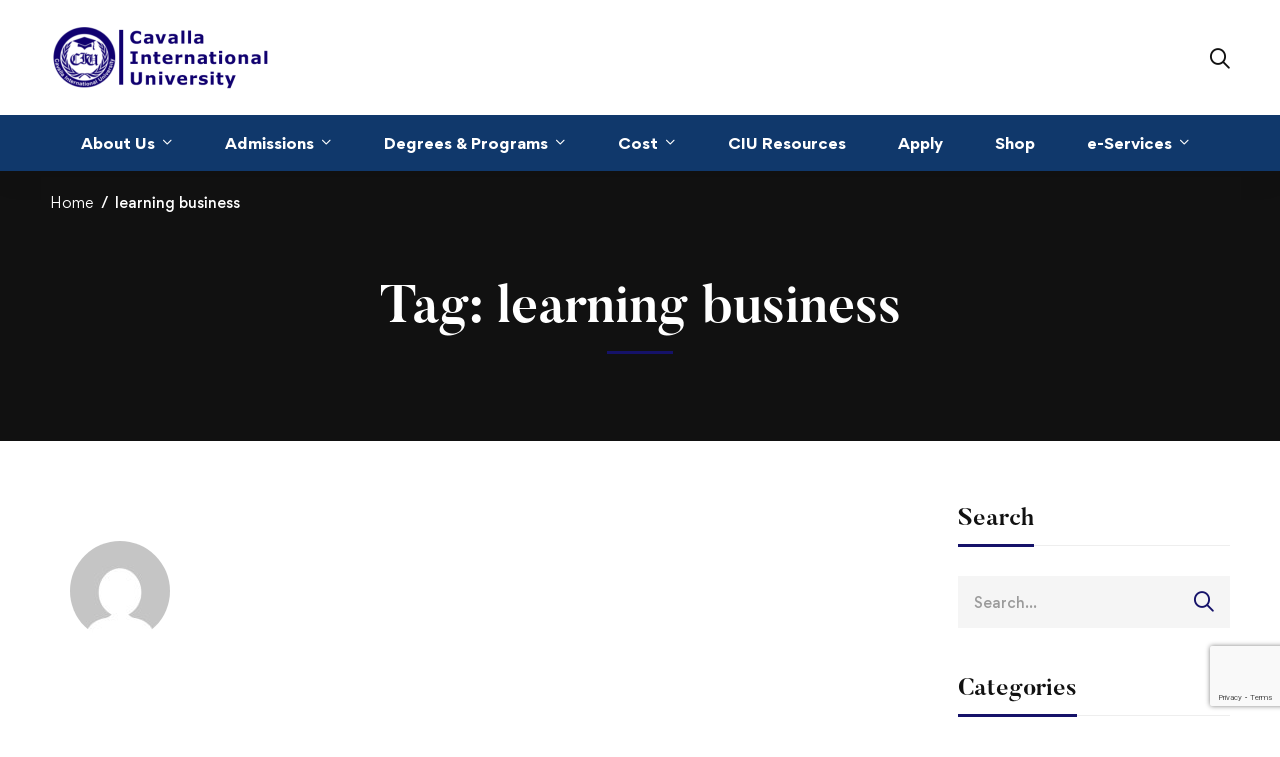

--- FILE ---
content_type: text/html; charset=UTF-8
request_url: https://cavallauniversity.education/tag/learning-business/
body_size: 33145
content:
<!DOCTYPE html>
<html lang="en-US" >
<head>
		<meta charset="UTF-8">
	<meta name="viewport" content="width=device-width, initial-scale=1">
	<link rel="profile" href="https://gmpg.org/xfn/11">
			<meta name='robots' content='index, follow, max-image-preview:large, max-snippet:-1, max-video-preview:-1' />

	<!-- This site is optimized with the Yoast SEO plugin v25.9 - https://yoast.com/wordpress/plugins/seo/ -->
	<title>learning business Archives - Cavalla International University of America</title>
	<link rel="canonical" href="https://cavallauniversity.education/tag/learning-business/" />
	<meta property="og:locale" content="en_US" />
	<meta property="og:type" content="article" />
	<meta property="og:title" content="learning business Archives - Cavalla International University of America" />
	<meta property="og:url" content="https://cavallauniversity.education/tag/learning-business/" />
	<meta property="og:site_name" content="Cavalla International University of America" />
	<meta name="twitter:card" content="summary_large_image" />
	<script type="application/ld+json" class="yoast-schema-graph">{"@context":"https://schema.org","@graph":[{"@type":"CollectionPage","@id":"https://cavallauniversity.education/tag/learning-business/","url":"https://cavallauniversity.education/tag/learning-business/","name":"learning business Archives - Cavalla International University of America","isPartOf":{"@id":"https://cavallauniversity.education/#website"},"breadcrumb":{"@id":"https://cavallauniversity.education/tag/learning-business/#breadcrumb"},"inLanguage":"en-US"},{"@type":"BreadcrumbList","@id":"https://cavallauniversity.education/tag/learning-business/#breadcrumb","itemListElement":[{"@type":"ListItem","position":1,"name":"Home","item":"https://cavallauniversity.education/"},{"@type":"ListItem","position":2,"name":"learning business"}]},{"@type":"WebSite","@id":"https://cavallauniversity.education/#website","url":"https://cavallauniversity.education/","name":"Cavalla International University of America","description":"EXCELLENT, AFFORDABLE AND FLEXIBLE PROGRAMS","publisher":{"@id":"https://cavallauniversity.education/#organization"},"potentialAction":[{"@type":"SearchAction","target":{"@type":"EntryPoint","urlTemplate":"https://cavallauniversity.education/?s={search_term_string}"},"query-input":{"@type":"PropertyValueSpecification","valueRequired":true,"valueName":"search_term_string"}}],"inLanguage":"en-US"},{"@type":"Organization","@id":"https://cavallauniversity.education/#organization","name":"Cavalla International University of America","url":"https://cavallauniversity.education/","logo":{"@type":"ImageObject","inLanguage":"en-US","@id":"https://cavallauniversity.education/#/schema/logo/image/","url":"https://cavallauniversity.education/wp-content/uploads/2024/01/team-member-banner-20.png","contentUrl":"https://cavallauniversity.education/wp-content/uploads/2024/01/team-member-banner-20.png","width":640,"height":612,"caption":"Cavalla International University of America"},"image":{"@id":"https://cavallauniversity.education/#/schema/logo/image/"},"sameAs":["https://www.facebook.com/cavallaiu/"]}]}</script>
	<!-- / Yoast SEO plugin. -->



<link rel="alternate" type="application/rss+xml" title="Cavalla International University of America &raquo; Feed" href="https://cavallauniversity.education/feed/" />
<link rel="alternate" type="application/rss+xml" title="Cavalla International University of America &raquo; Comments Feed" href="https://cavallauniversity.education/comments/feed/" />
<link rel="alternate" type="application/rss+xml" title="Cavalla International University of America &raquo; learning business Tag Feed" href="https://cavallauniversity.education/tag/learning-business/feed/" />
<style id='wp-img-auto-sizes-contain-inline-css' type='text/css'>
img:is([sizes=auto i],[sizes^="auto," i]){contain-intrinsic-size:3000px 1500px}
/*# sourceURL=wp-img-auto-sizes-contain-inline-css */
</style>
<link data-minify="1" rel='stylesheet' id='embed-pdf-viewer-css' href='https://cavallauniversity.education/wp-content/cache/min/1/wp-content/plugins/embed-pdf-viewer/css/embed-pdf-viewer.css?ver=1767139473' type='text/css' media='screen' />
<link data-minify="1" rel='stylesheet' id='popup-maker-site-css' href='https://cavallauniversity.education/wp-content/cache/min/1/wp-content/plugins/popup-maker/dist/assets/site.css?ver=1767139473' type='text/css' media='all' />
<style id='popup-maker-site-inline-css' type='text/css'>
/* Popup Google Fonts */
@import url('//fonts.googleapis.com/css?family=Montserrat:100');

/* Popup Theme 5255: Light Box */
.pum-theme-5255, .pum-theme-lightbox { background-color: rgba( 0, 0, 0, 0.60 ) } 
.pum-theme-5255 .pum-container, .pum-theme-lightbox .pum-container { padding: 18px; border-radius: 3px; border: 8px solid #000000; box-shadow: 0px 0px 30px 0px rgba( 2, 2, 2, 1.00 ); background-color: rgba( 255, 255, 255, 1.00 ) } 
.pum-theme-5255 .pum-title, .pum-theme-lightbox .pum-title { color: #000000; text-align: left; text-shadow: 0px 0px 0px rgba( 2, 2, 2, 0.23 ); font-family: inherit; font-weight: 100; font-size: 32px; line-height: 36px } 
.pum-theme-5255 .pum-content, .pum-theme-lightbox .pum-content { color: #000000; font-family: inherit; font-weight: 100 } 
.pum-theme-5255 .pum-content + .pum-close, .pum-theme-lightbox .pum-content + .pum-close { position: absolute; height: 26px; width: 26px; left: auto; right: -13px; bottom: auto; top: -13px; padding: 0px; color: #ffffff; font-family: Arial; font-weight: 100; font-size: 24px; line-height: 24px; border: 2px solid #ffffff; border-radius: 26px; box-shadow: 0px 0px 15px 1px rgba( 2, 2, 2, 0.75 ); text-shadow: 0px 0px 0px rgba( 0, 0, 0, 0.23 ); background-color: rgba( 0, 0, 0, 1.00 ) } 

/* Popup Theme 5256: Enterprise Blue */
.pum-theme-5256, .pum-theme-enterprise-blue { background-color: rgba( 0, 0, 0, 0.70 ) } 
.pum-theme-5256 .pum-container, .pum-theme-enterprise-blue .pum-container { padding: 28px; border-radius: 5px; border: 1px none #000000; box-shadow: 0px 10px 25px 4px rgba( 2, 2, 2, 0.50 ); background-color: rgba( 255, 255, 255, 1.00 ) } 
.pum-theme-5256 .pum-title, .pum-theme-enterprise-blue .pum-title { color: #315b7c; text-align: left; text-shadow: 0px 0px 0px rgba( 2, 2, 2, 0.23 ); font-family: inherit; font-weight: 100; font-size: 34px; line-height: 36px } 
.pum-theme-5256 .pum-content, .pum-theme-enterprise-blue .pum-content { color: #2d2d2d; font-family: inherit; font-weight: 100 } 
.pum-theme-5256 .pum-content + .pum-close, .pum-theme-enterprise-blue .pum-content + .pum-close { position: absolute; height: 28px; width: 28px; left: auto; right: 8px; bottom: auto; top: 8px; padding: 4px; color: #ffffff; font-family: Times New Roman; font-weight: 100; font-size: 20px; line-height: 20px; border: 1px none #ffffff; border-radius: 42px; box-shadow: 0px 0px 0px 0px rgba( 2, 2, 2, 0.23 ); text-shadow: 0px 0px 0px rgba( 0, 0, 0, 0.23 ); background-color: rgba( 49, 91, 124, 1.00 ) } 

/* Popup Theme 5257: Hello Box */
.pum-theme-5257, .pum-theme-hello-box { background-color: rgba( 0, 0, 0, 0.75 ) } 
.pum-theme-5257 .pum-container, .pum-theme-hello-box .pum-container { padding: 30px; border-radius: 80px; border: 14px solid #81d742; box-shadow: 0px 0px 0px 0px rgba( 2, 2, 2, 0.00 ); background-color: rgba( 255, 255, 255, 1.00 ) } 
.pum-theme-5257 .pum-title, .pum-theme-hello-box .pum-title { color: #2d2d2d; text-align: left; text-shadow: 0px 0px 0px rgba( 2, 2, 2, 0.23 ); font-family: Montserrat; font-weight: 100; font-size: 32px; line-height: 36px } 
.pum-theme-5257 .pum-content, .pum-theme-hello-box .pum-content { color: #2d2d2d; font-family: inherit; font-weight: 100 } 
.pum-theme-5257 .pum-content + .pum-close, .pum-theme-hello-box .pum-content + .pum-close { position: absolute; height: auto; width: auto; left: auto; right: -30px; bottom: auto; top: -30px; padding: 0px; color: #2d2d2d; font-family: Times New Roman; font-weight: 100; font-size: 32px; line-height: 28px; border: 1px none #ffffff; border-radius: 28px; box-shadow: 0px 0px 0px 0px rgba( 2, 2, 2, 0.23 ); text-shadow: 0px 0px 0px rgba( 0, 0, 0, 0.23 ); background-color: rgba( 255, 255, 255, 1.00 ) } 

/* Popup Theme 5258: Cutting Edge */
.pum-theme-5258, .pum-theme-cutting-edge { background-color: rgba( 0, 0, 0, 0.50 ) } 
.pum-theme-5258 .pum-container, .pum-theme-cutting-edge .pum-container { padding: 18px; border-radius: 0px; border: 1px none #000000; box-shadow: 0px 10px 25px 0px rgba( 2, 2, 2, 0.50 ); background-color: rgba( 30, 115, 190, 1.00 ) } 
.pum-theme-5258 .pum-title, .pum-theme-cutting-edge .pum-title { color: #ffffff; text-align: left; text-shadow: 0px 0px 0px rgba( 2, 2, 2, 0.23 ); font-family: Sans-Serif; font-weight: 100; font-size: 26px; line-height: 28px } 
.pum-theme-5258 .pum-content, .pum-theme-cutting-edge .pum-content { color: #ffffff; font-family: inherit; font-weight: 100 } 
.pum-theme-5258 .pum-content + .pum-close, .pum-theme-cutting-edge .pum-content + .pum-close { position: absolute; height: 24px; width: 24px; left: auto; right: 0px; bottom: auto; top: 0px; padding: 0px; color: #1e73be; font-family: Times New Roman; font-weight: 100; font-size: 32px; line-height: 24px; border: 1px none #ffffff; border-radius: 0px; box-shadow: -1px 1px 1px 0px rgba( 2, 2, 2, 0.10 ); text-shadow: -1px 1px 1px rgba( 0, 0, 0, 0.10 ); background-color: rgba( 238, 238, 34, 1.00 ) } 

/* Popup Theme 5259: Framed Border */
.pum-theme-5259, .pum-theme-framed-border { background-color: rgba( 255, 255, 255, 0.50 ) } 
.pum-theme-5259 .pum-container, .pum-theme-framed-border .pum-container { padding: 18px; border-radius: 0px; border: 20px outset #dd3333; box-shadow: 1px 1px 3px 0px rgba( 2, 2, 2, 0.97 ) inset; background-color: rgba( 255, 251, 239, 1.00 ) } 
.pum-theme-5259 .pum-title, .pum-theme-framed-border .pum-title { color: #000000; text-align: left; text-shadow: 0px 0px 0px rgba( 2, 2, 2, 0.23 ); font-family: inherit; font-weight: 100; font-size: 32px; line-height: 36px } 
.pum-theme-5259 .pum-content, .pum-theme-framed-border .pum-content { color: #2d2d2d; font-family: inherit; font-weight: 100 } 
.pum-theme-5259 .pum-content + .pum-close, .pum-theme-framed-border .pum-content + .pum-close { position: absolute; height: 20px; width: 20px; left: auto; right: -20px; bottom: auto; top: -20px; padding: 0px; color: #ffffff; font-family: Tahoma; font-weight: 700; font-size: 16px; line-height: 18px; border: 1px none #ffffff; border-radius: 0px; box-shadow: 0px 0px 0px 0px rgba( 2, 2, 2, 0.23 ); text-shadow: 0px 0px 0px rgba( 0, 0, 0, 0.23 ); background-color: rgba( 0, 0, 0, 0.55 ) } 

/* Popup Theme 5260: Floating Bar - Soft Blue */
.pum-theme-5260, .pum-theme-floating-bar { background-color: rgba( 255, 255, 255, 0.00 ) } 
.pum-theme-5260 .pum-container, .pum-theme-floating-bar .pum-container { padding: 8px; border-radius: 0px; border: 1px none #000000; box-shadow: 1px 1px 3px 0px rgba( 2, 2, 2, 0.23 ); background-color: rgba( 238, 246, 252, 1.00 ) } 
.pum-theme-5260 .pum-title, .pum-theme-floating-bar .pum-title { color: #505050; text-align: left; text-shadow: 0px 0px 0px rgba( 2, 2, 2, 0.23 ); font-family: inherit; font-weight: 400; font-size: 32px; line-height: 36px } 
.pum-theme-5260 .pum-content, .pum-theme-floating-bar .pum-content { color: #505050; font-family: inherit; font-weight: 400 } 
.pum-theme-5260 .pum-content + .pum-close, .pum-theme-floating-bar .pum-content + .pum-close { position: absolute; height: 18px; width: 18px; left: auto; right: 5px; bottom: auto; top: 50%; padding: 0px; color: #505050; font-family: Sans-Serif; font-weight: 700; font-size: 15px; line-height: 18px; border: 1px solid #505050; border-radius: 15px; box-shadow: 0px 0px 0px 0px rgba( 2, 2, 2, 0.00 ); text-shadow: 0px 0px 0px rgba( 0, 0, 0, 0.00 ); background-color: rgba( 255, 255, 255, 0.00 ); transform: translate(0, -50%) } 

/* Popup Theme 5261: Content Only - For use with page builders or block editor */
.pum-theme-5261, .pum-theme-content-only { background-color: rgba( 0, 0, 0, 0.70 ) } 
.pum-theme-5261 .pum-container, .pum-theme-content-only .pum-container { padding: 0px; border-radius: 0px; border: 1px none #000000; box-shadow: 0px 0px 0px 0px rgba( 2, 2, 2, 0.00 ) } 
.pum-theme-5261 .pum-title, .pum-theme-content-only .pum-title { color: #000000; text-align: left; text-shadow: 0px 0px 0px rgba( 2, 2, 2, 0.23 ); font-family: inherit; font-weight: 400; font-size: 32px; line-height: 36px } 
.pum-theme-5261 .pum-content, .pum-theme-content-only .pum-content { color: #8c8c8c; font-family: inherit; font-weight: 400 } 
.pum-theme-5261 .pum-content + .pum-close, .pum-theme-content-only .pum-content + .pum-close { position: absolute; height: 18px; width: 18px; left: auto; right: 7px; bottom: auto; top: 7px; padding: 0px; color: #000000; font-family: inherit; font-weight: 700; font-size: 20px; line-height: 20px; border: 1px none #ffffff; border-radius: 15px; box-shadow: 0px 0px 0px 0px rgba( 2, 2, 2, 0.00 ); text-shadow: 0px 0px 0px rgba( 0, 0, 0, 0.00 ); background-color: rgba( 255, 255, 255, 0.00 ) } 

/* Popup Theme 5254: Default Theme */
.pum-theme-5254, .pum-theme-default-theme { background-color: rgba( 255, 255, 255, 1.00 ) } 
.pum-theme-5254 .pum-container, .pum-theme-default-theme .pum-container { padding: 18px; border-radius: 0px; border: 1px none #000000; box-shadow: 1px 1px 3px 0px rgba( 2, 2, 2, 0.23 ); background-color: rgba( 249, 249, 249, 1.00 ) } 
.pum-theme-5254 .pum-title, .pum-theme-default-theme .pum-title { color: #000000; text-align: left; text-shadow: 0px 0px 0px rgba( 2, 2, 2, 0.23 ); font-family: inherit; font-weight: 400; font-size: 32px; font-style: normal; line-height: 36px } 
.pum-theme-5254 .pum-content, .pum-theme-default-theme .pum-content { color: #8c8c8c; font-family: inherit; font-weight: 400; font-style: inherit } 
.pum-theme-5254 .pum-content + .pum-close, .pum-theme-default-theme .pum-content + .pum-close { position: absolute; height: auto; width: auto; left: auto; right: 0px; bottom: auto; top: 0px; padding: 8px; color: #ffffff; font-family: inherit; font-weight: 400; font-size: 12px; font-style: inherit; line-height: 36px; border: 1px none #ffffff; border-radius: 0px; box-shadow: 1px 1px 3px 0px rgba( 2, 2, 2, 0.23 ); text-shadow: 0px 0px 0px rgba( 0, 0, 0, 0.23 ); background-color: rgba( 0, 183, 205, 1.00 ) } 

#pum-6013 {z-index: 1999999999}
#pum-5934 {z-index: 1999999999}
#pum-5680 {z-index: 1999999999}
#pum-5276 {z-index: 1999999999}
#pum-5262 {z-index: 1999999999}

/*# sourceURL=popup-maker-site-inline-css */
</style>
<link rel='stylesheet' id='wp-block-library-css' href='https://cavallauniversity.education/wp-includes/css/dist/block-library/style.min.css?ver=6.9' type='text/css' media='all' />
<style id='wp-block-library-theme-inline-css' type='text/css'>
.wp-block-audio :where(figcaption){color:#555;font-size:13px;text-align:center}.is-dark-theme .wp-block-audio :where(figcaption){color:#ffffffa6}.wp-block-audio{margin:0 0 1em}.wp-block-code{border:1px solid #ccc;border-radius:4px;font-family:Menlo,Consolas,monaco,monospace;padding:.8em 1em}.wp-block-embed :where(figcaption){color:#555;font-size:13px;text-align:center}.is-dark-theme .wp-block-embed :where(figcaption){color:#ffffffa6}.wp-block-embed{margin:0 0 1em}.blocks-gallery-caption{color:#555;font-size:13px;text-align:center}.is-dark-theme .blocks-gallery-caption{color:#ffffffa6}:root :where(.wp-block-image figcaption){color:#555;font-size:13px;text-align:center}.is-dark-theme :root :where(.wp-block-image figcaption){color:#ffffffa6}.wp-block-image{margin:0 0 1em}.wp-block-pullquote{border-bottom:4px solid;border-top:4px solid;color:currentColor;margin-bottom:1.75em}.wp-block-pullquote :where(cite),.wp-block-pullquote :where(footer),.wp-block-pullquote__citation{color:currentColor;font-size:.8125em;font-style:normal;text-transform:uppercase}.wp-block-quote{border-left:.25em solid;margin:0 0 1.75em;padding-left:1em}.wp-block-quote cite,.wp-block-quote footer{color:currentColor;font-size:.8125em;font-style:normal;position:relative}.wp-block-quote:where(.has-text-align-right){border-left:none;border-right:.25em solid;padding-left:0;padding-right:1em}.wp-block-quote:where(.has-text-align-center){border:none;padding-left:0}.wp-block-quote.is-large,.wp-block-quote.is-style-large,.wp-block-quote:where(.is-style-plain){border:none}.wp-block-search .wp-block-search__label{font-weight:700}.wp-block-search__button{border:1px solid #ccc;padding:.375em .625em}:where(.wp-block-group.has-background){padding:1.25em 2.375em}.wp-block-separator.has-css-opacity{opacity:.4}.wp-block-separator{border:none;border-bottom:2px solid;margin-left:auto;margin-right:auto}.wp-block-separator.has-alpha-channel-opacity{opacity:1}.wp-block-separator:not(.is-style-wide):not(.is-style-dots){width:100px}.wp-block-separator.has-background:not(.is-style-dots){border-bottom:none;height:1px}.wp-block-separator.has-background:not(.is-style-wide):not(.is-style-dots){height:2px}.wp-block-table{margin:0 0 1em}.wp-block-table td,.wp-block-table th{word-break:normal}.wp-block-table :where(figcaption){color:#555;font-size:13px;text-align:center}.is-dark-theme .wp-block-table :where(figcaption){color:#ffffffa6}.wp-block-video :where(figcaption){color:#555;font-size:13px;text-align:center}.is-dark-theme .wp-block-video :where(figcaption){color:#ffffffa6}.wp-block-video{margin:0 0 1em}:root :where(.wp-block-template-part.has-background){margin-bottom:0;margin-top:0;padding:1.25em 2.375em}
/*# sourceURL=/wp-includes/css/dist/block-library/theme.min.css */
</style>
<style id='classic-theme-styles-inline-css' type='text/css'>
/*! This file is auto-generated */
.wp-block-button__link{color:#fff;background-color:#32373c;border-radius:9999px;box-shadow:none;text-decoration:none;padding:calc(.667em + 2px) calc(1.333em + 2px);font-size:1.125em}.wp-block-file__button{background:#32373c;color:#fff;text-decoration:none}
/*# sourceURL=/wp-includes/css/classic-themes.min.css */
</style>
<link rel='stylesheet' id='wp-components-css' href='https://cavallauniversity.education/wp-includes/css/dist/components/style.min.css?ver=6.9' type='text/css' media='all' />
<link rel='stylesheet' id='wp-preferences-css' href='https://cavallauniversity.education/wp-includes/css/dist/preferences/style.min.css?ver=6.9' type='text/css' media='all' />
<link rel='stylesheet' id='wp-block-editor-css' href='https://cavallauniversity.education/wp-includes/css/dist/block-editor/style.min.css?ver=6.9' type='text/css' media='all' />
<link data-minify="1" rel='stylesheet' id='popup-maker-block-library-style-css' href='https://cavallauniversity.education/wp-content/cache/min/1/wp-content/plugins/popup-maker/dist/packages/block-library-style.css?ver=1767139473' type='text/css' media='all' />
<style id='global-styles-inline-css' type='text/css'>
:root{--wp--preset--aspect-ratio--square: 1;--wp--preset--aspect-ratio--4-3: 4/3;--wp--preset--aspect-ratio--3-4: 3/4;--wp--preset--aspect-ratio--3-2: 3/2;--wp--preset--aspect-ratio--2-3: 2/3;--wp--preset--aspect-ratio--16-9: 16/9;--wp--preset--aspect-ratio--9-16: 9/16;--wp--preset--color--black: #000000;--wp--preset--color--cyan-bluish-gray: #abb8c3;--wp--preset--color--white: #ffffff;--wp--preset--color--pale-pink: #f78da7;--wp--preset--color--vivid-red: #cf2e2e;--wp--preset--color--luminous-vivid-orange: #ff6900;--wp--preset--color--luminous-vivid-amber: #fcb900;--wp--preset--color--light-green-cyan: #7bdcb5;--wp--preset--color--vivid-green-cyan: #00d084;--wp--preset--color--pale-cyan-blue: #8ed1fc;--wp--preset--color--vivid-cyan-blue: #0693e3;--wp--preset--color--vivid-purple: #9b51e0;--wp--preset--gradient--vivid-cyan-blue-to-vivid-purple: linear-gradient(135deg,rgb(6,147,227) 0%,rgb(155,81,224) 100%);--wp--preset--gradient--light-green-cyan-to-vivid-green-cyan: linear-gradient(135deg,rgb(122,220,180) 0%,rgb(0,208,130) 100%);--wp--preset--gradient--luminous-vivid-amber-to-luminous-vivid-orange: linear-gradient(135deg,rgb(252,185,0) 0%,rgb(255,105,0) 100%);--wp--preset--gradient--luminous-vivid-orange-to-vivid-red: linear-gradient(135deg,rgb(255,105,0) 0%,rgb(207,46,46) 100%);--wp--preset--gradient--very-light-gray-to-cyan-bluish-gray: linear-gradient(135deg,rgb(238,238,238) 0%,rgb(169,184,195) 100%);--wp--preset--gradient--cool-to-warm-spectrum: linear-gradient(135deg,rgb(74,234,220) 0%,rgb(151,120,209) 20%,rgb(207,42,186) 40%,rgb(238,44,130) 60%,rgb(251,105,98) 80%,rgb(254,248,76) 100%);--wp--preset--gradient--blush-light-purple: linear-gradient(135deg,rgb(255,206,236) 0%,rgb(152,150,240) 100%);--wp--preset--gradient--blush-bordeaux: linear-gradient(135deg,rgb(254,205,165) 0%,rgb(254,45,45) 50%,rgb(107,0,62) 100%);--wp--preset--gradient--luminous-dusk: linear-gradient(135deg,rgb(255,203,112) 0%,rgb(199,81,192) 50%,rgb(65,88,208) 100%);--wp--preset--gradient--pale-ocean: linear-gradient(135deg,rgb(255,245,203) 0%,rgb(182,227,212) 50%,rgb(51,167,181) 100%);--wp--preset--gradient--electric-grass: linear-gradient(135deg,rgb(202,248,128) 0%,rgb(113,206,126) 100%);--wp--preset--gradient--midnight: linear-gradient(135deg,rgb(2,3,129) 0%,rgb(40,116,252) 100%);--wp--preset--font-size--small: 13px;--wp--preset--font-size--medium: 20px;--wp--preset--font-size--large: 36px;--wp--preset--font-size--x-large: 42px;--wp--preset--spacing--20: 0.44rem;--wp--preset--spacing--30: 0.67rem;--wp--preset--spacing--40: 1rem;--wp--preset--spacing--50: 1.5rem;--wp--preset--spacing--60: 2.25rem;--wp--preset--spacing--70: 3.38rem;--wp--preset--spacing--80: 5.06rem;--wp--preset--shadow--natural: 6px 6px 9px rgba(0, 0, 0, 0.2);--wp--preset--shadow--deep: 12px 12px 50px rgba(0, 0, 0, 0.4);--wp--preset--shadow--sharp: 6px 6px 0px rgba(0, 0, 0, 0.2);--wp--preset--shadow--outlined: 6px 6px 0px -3px rgb(255, 255, 255), 6px 6px rgb(0, 0, 0);--wp--preset--shadow--crisp: 6px 6px 0px rgb(0, 0, 0);}:where(.is-layout-flex){gap: 0.5em;}:where(.is-layout-grid){gap: 0.5em;}body .is-layout-flex{display: flex;}.is-layout-flex{flex-wrap: wrap;align-items: center;}.is-layout-flex > :is(*, div){margin: 0;}body .is-layout-grid{display: grid;}.is-layout-grid > :is(*, div){margin: 0;}:where(.wp-block-columns.is-layout-flex){gap: 2em;}:where(.wp-block-columns.is-layout-grid){gap: 2em;}:where(.wp-block-post-template.is-layout-flex){gap: 1.25em;}:where(.wp-block-post-template.is-layout-grid){gap: 1.25em;}.has-black-color{color: var(--wp--preset--color--black) !important;}.has-cyan-bluish-gray-color{color: var(--wp--preset--color--cyan-bluish-gray) !important;}.has-white-color{color: var(--wp--preset--color--white) !important;}.has-pale-pink-color{color: var(--wp--preset--color--pale-pink) !important;}.has-vivid-red-color{color: var(--wp--preset--color--vivid-red) !important;}.has-luminous-vivid-orange-color{color: var(--wp--preset--color--luminous-vivid-orange) !important;}.has-luminous-vivid-amber-color{color: var(--wp--preset--color--luminous-vivid-amber) !important;}.has-light-green-cyan-color{color: var(--wp--preset--color--light-green-cyan) !important;}.has-vivid-green-cyan-color{color: var(--wp--preset--color--vivid-green-cyan) !important;}.has-pale-cyan-blue-color{color: var(--wp--preset--color--pale-cyan-blue) !important;}.has-vivid-cyan-blue-color{color: var(--wp--preset--color--vivid-cyan-blue) !important;}.has-vivid-purple-color{color: var(--wp--preset--color--vivid-purple) !important;}.has-black-background-color{background-color: var(--wp--preset--color--black) !important;}.has-cyan-bluish-gray-background-color{background-color: var(--wp--preset--color--cyan-bluish-gray) !important;}.has-white-background-color{background-color: var(--wp--preset--color--white) !important;}.has-pale-pink-background-color{background-color: var(--wp--preset--color--pale-pink) !important;}.has-vivid-red-background-color{background-color: var(--wp--preset--color--vivid-red) !important;}.has-luminous-vivid-orange-background-color{background-color: var(--wp--preset--color--luminous-vivid-orange) !important;}.has-luminous-vivid-amber-background-color{background-color: var(--wp--preset--color--luminous-vivid-amber) !important;}.has-light-green-cyan-background-color{background-color: var(--wp--preset--color--light-green-cyan) !important;}.has-vivid-green-cyan-background-color{background-color: var(--wp--preset--color--vivid-green-cyan) !important;}.has-pale-cyan-blue-background-color{background-color: var(--wp--preset--color--pale-cyan-blue) !important;}.has-vivid-cyan-blue-background-color{background-color: var(--wp--preset--color--vivid-cyan-blue) !important;}.has-vivid-purple-background-color{background-color: var(--wp--preset--color--vivid-purple) !important;}.has-black-border-color{border-color: var(--wp--preset--color--black) !important;}.has-cyan-bluish-gray-border-color{border-color: var(--wp--preset--color--cyan-bluish-gray) !important;}.has-white-border-color{border-color: var(--wp--preset--color--white) !important;}.has-pale-pink-border-color{border-color: var(--wp--preset--color--pale-pink) !important;}.has-vivid-red-border-color{border-color: var(--wp--preset--color--vivid-red) !important;}.has-luminous-vivid-orange-border-color{border-color: var(--wp--preset--color--luminous-vivid-orange) !important;}.has-luminous-vivid-amber-border-color{border-color: var(--wp--preset--color--luminous-vivid-amber) !important;}.has-light-green-cyan-border-color{border-color: var(--wp--preset--color--light-green-cyan) !important;}.has-vivid-green-cyan-border-color{border-color: var(--wp--preset--color--vivid-green-cyan) !important;}.has-pale-cyan-blue-border-color{border-color: var(--wp--preset--color--pale-cyan-blue) !important;}.has-vivid-cyan-blue-border-color{border-color: var(--wp--preset--color--vivid-cyan-blue) !important;}.has-vivid-purple-border-color{border-color: var(--wp--preset--color--vivid-purple) !important;}.has-vivid-cyan-blue-to-vivid-purple-gradient-background{background: var(--wp--preset--gradient--vivid-cyan-blue-to-vivid-purple) !important;}.has-light-green-cyan-to-vivid-green-cyan-gradient-background{background: var(--wp--preset--gradient--light-green-cyan-to-vivid-green-cyan) !important;}.has-luminous-vivid-amber-to-luminous-vivid-orange-gradient-background{background: var(--wp--preset--gradient--luminous-vivid-amber-to-luminous-vivid-orange) !important;}.has-luminous-vivid-orange-to-vivid-red-gradient-background{background: var(--wp--preset--gradient--luminous-vivid-orange-to-vivid-red) !important;}.has-very-light-gray-to-cyan-bluish-gray-gradient-background{background: var(--wp--preset--gradient--very-light-gray-to-cyan-bluish-gray) !important;}.has-cool-to-warm-spectrum-gradient-background{background: var(--wp--preset--gradient--cool-to-warm-spectrum) !important;}.has-blush-light-purple-gradient-background{background: var(--wp--preset--gradient--blush-light-purple) !important;}.has-blush-bordeaux-gradient-background{background: var(--wp--preset--gradient--blush-bordeaux) !important;}.has-luminous-dusk-gradient-background{background: var(--wp--preset--gradient--luminous-dusk) !important;}.has-pale-ocean-gradient-background{background: var(--wp--preset--gradient--pale-ocean) !important;}.has-electric-grass-gradient-background{background: var(--wp--preset--gradient--electric-grass) !important;}.has-midnight-gradient-background{background: var(--wp--preset--gradient--midnight) !important;}.has-small-font-size{font-size: var(--wp--preset--font-size--small) !important;}.has-medium-font-size{font-size: var(--wp--preset--font-size--medium) !important;}.has-large-font-size{font-size: var(--wp--preset--font-size--large) !important;}.has-x-large-font-size{font-size: var(--wp--preset--font-size--x-large) !important;}
:where(.wp-block-post-template.is-layout-flex){gap: 1.25em;}:where(.wp-block-post-template.is-layout-grid){gap: 1.25em;}
:where(.wp-block-term-template.is-layout-flex){gap: 1.25em;}:where(.wp-block-term-template.is-layout-grid){gap: 1.25em;}
:where(.wp-block-columns.is-layout-flex){gap: 2em;}:where(.wp-block-columns.is-layout-grid){gap: 2em;}
:root :where(.wp-block-pullquote){font-size: 1.5em;line-height: 1.6;}
/*# sourceURL=global-styles-inline-css */
</style>
<link rel='stylesheet' id='powertip-css' href='https://cavallauniversity.education/wp-content/plugins/devvn-image-hotspot/frontend/css/jquery.powertip.min.css?ver=1.2.0' type='text/css' media='all' />
<link data-minify="1" rel='stylesheet' id='maps-points-css' href='https://cavallauniversity.education/wp-content/cache/min/1/wp-content/plugins/devvn-image-hotspot/frontend/css/maps_points.css?ver=1767139473' type='text/css' media='all' />
<link rel='stylesheet' id='embed-integrate-etsy-shop-css' href='https://cavallauniversity.education/wp-content/plugins/embed-and-integrate-etsy-shop/public/css/embed-integrate-etsy-shop-public.css?ver=1.0.4' type='text/css' media='all' />
<link data-minify="1" rel='stylesheet' id='isw-frontend-css' href='https://cavallauniversity.education/wp-content/cache/min/1/wp-content/plugins/insight-swatches/assets/css/style.css?ver=1767139473' type='text/css' media='all' />
<link data-minify="1" rel='stylesheet' id='sr7css-css' href='https://cavallauniversity.education/wp-content/cache/min/1/wp-content/plugins/revslider/public/css/sr7.css?ver=1767139473' type='text/css' media='all' />
<style id='woocommerce-inline-inline-css' type='text/css'>
.woocommerce form .form-row .required { visibility: visible; }
/*# sourceURL=woocommerce-inline-inline-css */
</style>
<link data-minify="1" rel='stylesheet' id='brands-styles-css' href='https://cavallauniversity.education/wp-content/cache/min/1/wp-content/plugins/woocommerce/assets/css/brands.css?ver=1767139473' type='text/css' media='all' />
<link data-minify="1" rel='stylesheet' id='font-gordita-css' href='https://cavallauniversity.education/wp-content/cache/min/1/wp-content/themes/unicamp/assets/fonts/gordita/font-gordita.min.css?ver=1767139473' type='text/css' media='all' />
<link data-minify="1" rel='stylesheet' id='font-butler-css' href='https://cavallauniversity.education/wp-content/cache/min/1/wp-content/themes/unicamp/assets/fonts/butler/font-butler.min.css?ver=1767139473' type='text/css' media='all' />
<link data-minify="1" rel='stylesheet' id='font-awesome-pro-css' href='https://cavallauniversity.education/wp-content/cache/min/1/wp-content/themes/unicamp/assets/fonts/awesome/css/fontawesome-all.min.css?ver=1767139473' type='text/css' media='all' />
<link data-minify="1" rel='stylesheet' id='swiper-css' href='https://cavallauniversity.education/wp-content/cache/min/1/wp-content/plugins/elementor/assets/lib/swiper/v8/css/swiper.min.css?ver=1767139473' type='text/css' media='all' />
<link data-minify="1" rel='stylesheet' id='unicamp-style-css' href='https://cavallauniversity.education/wp-content/cache/background-css/1/cavallauniversity.education/wp-content/cache/min/1/wp-content/themes/unicamp/style.min.css?ver=1767139473&wpr_t=1768865259' type='text/css' media='all' />
<style id='unicamp-style-inline-css' type='text/css'>
:root {
				--unicamp-typography-body-font-family: Gordita;
				--unicamp-typography-body-font-size: 15px;
				--unicamp-typography-body-font-weight: 400;
				--unicamp-typography-body-line-height: 1.87;
				--unicamp-typography-body-letter-spacing: 0em;
				--unicamp-typography-headings-font-family: Butler;
				--unicamp-typography-headings-font-weight: 700;
				--unicamp-typography-headings-line-height: 1.3;
				--unicamp-typography-headings-letter-spacing: 0em;
				--unicamp-color-primary: #151269;
				--unicamp-color-primary-rgb: 21, 18, 105;
				--unicamp-color-secondary: #113065;
				--unicamp-color-third: #031f42;
				--unicamp-color-text: #696969;
				--unicamp-color-text-bit-lighten: #7e7e7e;
				--unicamp-color-text-lighten: #ababab;
				--unicamp-color-heading: #111;
				--unicamp-color-link: #696969;
				--unicamp-color-link-hover: #81b1ce;
				--unicamp-color-box-white-background: #fff;
				--unicamp-color-box-white-border: #ededed;
				--unicamp-color-box-grey-background: #f8f8f8;
				--unicamp-color-box-light-grey-background: #f9f9fb;
				--unicamp-color-box-fill-separator: #eee;
				--unicamp-color-box-border: #eee;
				--unicamp-color-box-border-lighten: #ededed;
				--unicamp-color-button-text: #fff;
				--unicamp-color-button-border: #151269;
				--unicamp-color-button-background: #151269;
				--unicamp-color-button-hover-text: #fff;
				--unicamp-color-button-hover-border: #111;
				--unicamp-color-button-hover-background: #111;
				--unicamp-color-form-text: #696969;
				--unicamp-color-form-border: #f5f5f5;
				--unicamp-color-form-background: #f5f5f5;
				--unicamp-color-form-focus-text: #111;
				--unicamp-color-form-focus-border: #aad6ec;
				--unicamp-color-form-focus-background: #fff;
				--unicamp-color-sub-menu-border: #ededed;
				--unicamp-color-sub-menu-background: #fff;
			}
.boxed{max-width:1200px}::-moz-selection{color:#fff;background-color:#151269}::selection{color:#fff;background-color:#151269}.primary-fill-color{fill:#151269}@media(min-width:992px){.page-sidebar{flex:0 0 25%;max-width:25%}.page-main-content{flex:0 0 75%;max-width:75%}}@media(min-width:1200px){.page-sidebar-left .page-sidebar-inner{padding-right:0}.page-sidebar-right .page-sidebar-inner{padding-left:0}}@media(max-width:991px){.page-sidebar{margin-top:80px}.page-main-content{-webkit-order:-1;-moz-order:-1;order:-1}}.lg-backdrop{background-color:#000 !important}.page-mobile-main-menu>.inner{background-color:#111}
/*# sourceURL=unicamp-style-inline-css */
</style>
<link rel='stylesheet' id='perfect-scrollbar-css' href='https://cavallauniversity.education/wp-content/themes/unicamp/assets/libs/perfect-scrollbar/css/perfect-scrollbar.min.css?ver=0.6.14' type='text/css' media='all' />
<link rel='stylesheet' id='growl-css' href='https://cavallauniversity.education/wp-content/themes/unicamp/assets/libs/growl/css/jquery.growl.min.css?ver=1.3.3' type='text/css' media='all' />
<link data-minify="1" rel='stylesheet' id='unicamp-woocommerce-css' href='https://cavallauniversity.education/wp-content/cache/min/1/wp-content/themes/unicamp/woocommerce.min.css?ver=1767139473' type='text/css' media='all' />
<link data-minify="1" rel='stylesheet' id='dflip-style-css' href='https://cavallauniversity.education/wp-content/cache/min/1/wp-content/plugins/3d-flipbook-dflip-lite/assets/css/dflip.min.css?ver=1767139473' type='text/css' media='all' />
<link data-minify="1" rel='stylesheet' id='unicamp-events-manager-css' href='https://cavallauniversity.education/wp-content/cache/min/1/wp-content/themes/unicamp/events-manager.css?ver=1767139473' type='text/css' media='all' />
<script type="text/javascript" src="https://cavallauniversity.education/wp-includes/js/jquery/jquery.min.js?ver=3.7.1" id="jquery-core-js"></script>
<script type="text/javascript" src="https://cavallauniversity.education/wp-includes/js/jquery/jquery-migrate.min.js?ver=3.4.1" id="jquery-migrate-js"></script>
<script data-minify="1" type="text/javascript" src="https://cavallauniversity.education/wp-content/cache/min/1/wp-content/plugins/embed-and-integrate-etsy-shop/public/js/embed-integrate-etsy-shop-public.js?ver=1757764317" id="embed-integrate-etsy-shop-js"></script>
<script data-minify="1" type="text/javascript" src="https://cavallauniversity.education/wp-content/cache/min/1/wp-content/plugins/revslider/public/js/libs/tptools.js?ver=1757764318" id="tp-tools-js" async="async" data-wp-strategy="async"></script>
<script data-minify="1" type="text/javascript" src="https://cavallauniversity.education/wp-content/cache/min/1/wp-content/plugins/revslider/public/js/sr7.js?ver=1757764318" id="sr7-js" async="async" data-wp-strategy="async"></script>
<script type="text/javascript" src="https://cavallauniversity.education/wp-content/plugins/woocommerce/assets/js/jquery-blockui/jquery.blockUI.min.js?ver=2.7.0-wc.10.1.3" id="jquery-blockui-js" defer="defer" data-wp-strategy="defer"></script>
<script type="text/javascript" id="wc-add-to-cart-js-extra">
/* <![CDATA[ */
var wc_add_to_cart_params = {"ajax_url":"/wp-admin/admin-ajax.php","wc_ajax_url":"/?wc-ajax=%%endpoint%%","i18n_view_cart":"View cart","cart_url":"https://cavallauniversity.education/?page_id=3381","is_cart":"","cart_redirect_after_add":"no"};
//# sourceURL=wc-add-to-cart-js-extra
/* ]]> */
</script>
<script type="text/javascript" src="https://cavallauniversity.education/wp-content/plugins/woocommerce/assets/js/frontend/add-to-cart.min.js?ver=10.1.3" id="wc-add-to-cart-js" defer="defer" data-wp-strategy="defer"></script>
<script type="text/javascript" src="https://cavallauniversity.education/wp-content/plugins/woocommerce/assets/js/js-cookie/js.cookie.min.js?ver=2.1.4-wc.10.1.3" id="js-cookie-js" defer="defer" data-wp-strategy="defer"></script>
<script type="text/javascript" id="woocommerce-js-extra">
/* <![CDATA[ */
var woocommerce_params = {"ajax_url":"/wp-admin/admin-ajax.php","wc_ajax_url":"/?wc-ajax=%%endpoint%%","i18n_password_show":"Show password","i18n_password_hide":"Hide password"};
//# sourceURL=woocommerce-js-extra
/* ]]> */
</script>
<script type="text/javascript" src="https://cavallauniversity.education/wp-content/plugins/woocommerce/assets/js/frontend/woocommerce.min.js?ver=10.1.3" id="woocommerce-js" defer="defer" data-wp-strategy="defer"></script>
<script type="text/javascript" id="ai-js-js-extra">
/* <![CDATA[ */
var MyAjax = {"ajaxurl":"https://cavallauniversity.education/wp-admin/admin-ajax.php","security":"3a202a1cc2"};
//# sourceURL=ai-js-js-extra
/* ]]> */
</script>
<script type="text/javascript" src="https://cavallauniversity.education/wp-content/plugins/advanced-iframe/js/ai.min.js?ver=987488" id="ai-js-js"></script>
<script type="text/javascript" id="wc-cart-fragments-js-extra">
/* <![CDATA[ */
var wc_cart_fragments_params = {"ajax_url":"/wp-admin/admin-ajax.php","wc_ajax_url":"/?wc-ajax=%%endpoint%%","cart_hash_key":"wc_cart_hash_35bec099695d23500f0781f047ce7611","fragment_name":"wc_fragments_35bec099695d23500f0781f047ce7611","request_timeout":"5000"};
//# sourceURL=wc-cart-fragments-js-extra
/* ]]> */
</script>
<script type="text/javascript" src="https://cavallauniversity.education/wp-content/plugins/woocommerce/assets/js/frontend/cart-fragments.min.js?ver=10.1.3" id="wc-cart-fragments-js" defer="defer" data-wp-strategy="defer"></script>
<link rel="https://api.w.org/" href="https://cavallauniversity.education/wp-json/" /><link rel="alternate" title="JSON" type="application/json" href="https://cavallauniversity.education/wp-json/wp/v2/tags/41" /><link rel="EditURI" type="application/rsd+xml" title="RSD" href="https://cavallauniversity.education/xmlrpc.php?rsd" />
<meta name="generator" content="WordPress 6.9" />
<meta name="generator" content="WooCommerce 10.1.3" />
<script type="text/javascript">
        var ajaxurl = "https://cavallauniversity.education/wp-admin/admin-ajax.php";        
        </script>
        	<noscript><style>.woocommerce-product-gallery{ opacity: 1 !important; }</style></noscript>
	<meta name="generator" content="Elementor 3.34.0; features: e_font_icon_svg, additional_custom_breakpoints; settings: css_print_method-external, google_font-enabled, font_display-swap">
			<style>
				.e-con.e-parent:nth-of-type(n+4):not(.e-lazyloaded):not(.e-no-lazyload),
				.e-con.e-parent:nth-of-type(n+4):not(.e-lazyloaded):not(.e-no-lazyload) * {
					background-image: none !important;
				}
				@media screen and (max-height: 1024px) {
					.e-con.e-parent:nth-of-type(n+3):not(.e-lazyloaded):not(.e-no-lazyload),
					.e-con.e-parent:nth-of-type(n+3):not(.e-lazyloaded):not(.e-no-lazyload) * {
						background-image: none !important;
					}
				}
				@media screen and (max-height: 640px) {
					.e-con.e-parent:nth-of-type(n+2):not(.e-lazyloaded):not(.e-no-lazyload),
					.e-con.e-parent:nth-of-type(n+2):not(.e-lazyloaded):not(.e-no-lazyload) * {
						background-image: none !important;
					}
				}
			</style>
			<link rel="preconnect" href="https://fonts.googleapis.com">
<link rel="preconnect" href="https://fonts.gstatic.com/" crossorigin>
<meta name="generator" content="Powered by Slider Revolution 6.7.38 - responsive, Mobile-Friendly Slider Plugin for WordPress with comfortable drag and drop interface." />
<link rel="icon" href="https://cavallauniversity.education/wp-content/uploads/2024/01/faviconpng.png" sizes="32x32" />
<link rel="icon" href="https://cavallauniversity.education/wp-content/uploads/2024/01/faviconpng.png" sizes="192x192" />
<link rel="apple-touch-icon" href="https://cavallauniversity.education/wp-content/uploads/2024/01/faviconpng.png" />
<meta name="msapplication-TileImage" content="https://cavallauniversity.education/wp-content/uploads/2024/01/faviconpng.png" />
<script>
	window._tpt			??= {};
	window.SR7			??= {};
	_tpt.R				??= {};
	_tpt.R.fonts		??= {};
	_tpt.R.fonts.customFonts??= {};
	SR7.devMode			=  false;
	SR7.F 				??= {};
	SR7.G				??= {};
	SR7.LIB				??= {};
	SR7.E				??= {};
	SR7.E.gAddons		??= {};
	SR7.E.php 			??= {};
	SR7.E.nonce			= '1e27cf5910';
	SR7.E.ajaxurl		= 'https://cavallauniversity.education/wp-admin/admin-ajax.php';
	SR7.E.resturl		= 'https://cavallauniversity.education/wp-json/';
	SR7.E.slug_path		= 'revslider/revslider.php';
	SR7.E.slug			= 'revslider';
	SR7.E.plugin_url	= 'https://cavallauniversity.education/wp-content/plugins/revslider/';
	SR7.E.wp_plugin_url = 'https://cavallauniversity.education/wp-content/plugins/';
	SR7.E.revision		= '6.7.38';
	SR7.E.fontBaseUrl	= '';
	SR7.G.breakPoints 	= [1240,1024,778,480];
	SR7.G.fSUVW 		= false;
	SR7.E.modules 		= ['module','page','slide','layer','draw','animate','srtools','canvas','defaults','carousel','navigation','media','modifiers','migration'];
	SR7.E.libs 			= ['WEBGL'];
	SR7.E.css 			= ['csslp','cssbtns','cssfilters','cssnav','cssmedia'];
	SR7.E.resources		= {};
	SR7.E.ytnc			= false;
	SR7.JSON			??= {};
/*! Slider Revolution 7.0 - Page Processor */
!function(){"use strict";window.SR7??={},window._tpt??={},SR7.version="Slider Revolution 6.7.16",_tpt.getMobileZoom=()=>_tpt.is_mobile?document.documentElement.clientWidth/window.innerWidth:1,_tpt.getWinDim=function(t){_tpt.screenHeightWithUrlBar??=window.innerHeight;let e=SR7.F?.modal?.visible&&SR7.M[SR7.F.module.getIdByAlias(SR7.F.modal.requested)];_tpt.scrollBar=window.innerWidth!==document.documentElement.clientWidth||e&&window.innerWidth!==e.c.module.clientWidth,_tpt.winW=_tpt.getMobileZoom()*window.innerWidth-(_tpt.scrollBar||"prepare"==t?_tpt.scrollBarW??_tpt.mesureScrollBar():0),_tpt.winH=_tpt.getMobileZoom()*window.innerHeight,_tpt.winWAll=document.documentElement.clientWidth},_tpt.getResponsiveLevel=function(t,e){return SR7.G.fSUVW?_tpt.closestGE(t,window.innerWidth):_tpt.closestGE(t,_tpt.winWAll)},_tpt.mesureScrollBar=function(){let t=document.createElement("div");return t.className="RSscrollbar-measure",t.style.width="100px",t.style.height="100px",t.style.overflow="scroll",t.style.position="absolute",t.style.top="-9999px",document.body.appendChild(t),_tpt.scrollBarW=t.offsetWidth-t.clientWidth,document.body.removeChild(t),_tpt.scrollBarW},_tpt.loadCSS=async function(t,e,s){return s?_tpt.R.fonts.required[e].status=1:(_tpt.R[e]??={},_tpt.R[e].status=1),new Promise(((i,n)=>{if(_tpt.isStylesheetLoaded(t))s?_tpt.R.fonts.required[e].status=2:_tpt.R[e].status=2,i();else{const o=document.createElement("link");o.rel="stylesheet";let l="text",r="css";o["type"]=l+"/"+r,o.href=t,o.onload=()=>{s?_tpt.R.fonts.required[e].status=2:_tpt.R[e].status=2,i()},o.onerror=()=>{s?_tpt.R.fonts.required[e].status=3:_tpt.R[e].status=3,n(new Error(`Failed to load CSS: ${t}`))},document.head.appendChild(o)}}))},_tpt.addContainer=function(t){const{tag:e="div",id:s,class:i,datas:n,textContent:o,iHTML:l}=t,r=document.createElement(e);if(s&&""!==s&&(r.id=s),i&&""!==i&&(r.className=i),n)for(const[t,e]of Object.entries(n))"style"==t?r.style.cssText=e:r.setAttribute(`data-${t}`,e);return o&&(r.textContent=o),l&&(r.innerHTML=l),r},_tpt.collector=function(){return{fragment:new DocumentFragment,add(t){var e=_tpt.addContainer(t);return this.fragment.appendChild(e),e},append(t){t.appendChild(this.fragment)}}},_tpt.isStylesheetLoaded=function(t){let e=t.split("?")[0];return Array.from(document.querySelectorAll('link[rel="stylesheet"], link[rel="preload"]')).some((t=>t.href.split("?")[0]===e))},_tpt.preloader={requests:new Map,preloaderTemplates:new Map,show:function(t,e){if(!e||!t)return;const{type:s,color:i}=e;if(s<0||"off"==s)return;const n=`preloader_${s}`;let o=this.preloaderTemplates.get(n);o||(o=this.build(s,i),this.preloaderTemplates.set(n,o)),this.requests.has(t)||this.requests.set(t,{count:0});const l=this.requests.get(t);clearTimeout(l.timer),l.count++,1===l.count&&(l.timer=setTimeout((()=>{l.preloaderClone=o.cloneNode(!0),l.anim&&l.anim.kill(),void 0!==_tpt.gsap?l.anim=_tpt.gsap.fromTo(l.preloaderClone,1,{opacity:0},{opacity:1}):l.preloaderClone.classList.add("sr7-fade-in"),t.appendChild(l.preloaderClone)}),150))},hide:function(t){if(!this.requests.has(t))return;const e=this.requests.get(t);e.count--,e.count<0&&(e.count=0),e.anim&&e.anim.kill(),0===e.count&&(clearTimeout(e.timer),e.preloaderClone&&(e.preloaderClone.classList.remove("sr7-fade-in"),e.anim=_tpt.gsap.to(e.preloaderClone,.3,{opacity:0,onComplete:function(){e.preloaderClone.remove()}})))},state:function(t){if(!this.requests.has(t))return!1;return this.requests.get(t).count>0},build:(t,e="#ffffff",s="")=>{if(t<0||"off"===t)return null;const i=parseInt(t);if(t="prlt"+i,isNaN(i))return null;if(_tpt.loadCSS(SR7.E.plugin_url+"public/css/preloaders/t"+i+".css","preloader_"+t),isNaN(i)||i<6){const n=`background-color:${e}`,o=1===i||2==i?n:"",l=3===i||4==i?n:"",r=_tpt.collector();["dot1","dot2","bounce1","bounce2","bounce3"].forEach((t=>r.add({tag:"div",class:t,datas:{style:l}})));const d=_tpt.addContainer({tag:"sr7-prl",class:`${t} ${s}`,datas:{style:o}});return r.append(d),d}{let n={};if(7===i){let t;e.startsWith("#")?(t=e.replace("#",""),t=`rgba(${parseInt(t.substring(0,2),16)}, ${parseInt(t.substring(2,4),16)}, ${parseInt(t.substring(4,6),16)}, `):e.startsWith("rgb")&&(t=e.slice(e.indexOf("(")+1,e.lastIndexOf(")")).split(",").map((t=>t.trim())),t=`rgba(${t[0]}, ${t[1]}, ${t[2]}, `),t&&(n.style=`border-top-color: ${t}0.65); border-bottom-color: ${t}0.15); border-left-color: ${t}0.65); border-right-color: ${t}0.15)`)}else 12===i&&(n.style=`background:${e}`);const o=[10,0,4,2,5,9,0,4,4,2][i-6],l=_tpt.collector(),r=l.add({tag:"div",class:"sr7-prl-inner",datas:n});Array.from({length:o}).forEach((()=>r.appendChild(l.add({tag:"span",datas:{style:`background:${e}`}}))));const d=_tpt.addContainer({tag:"sr7-prl",class:`${t} ${s}`});return l.append(d),d}}},SR7.preLoader={show:(t,e)=>{"off"!==(SR7.M[t]?.settings?.pLoader?.type??"off")&&_tpt.preloader.show(e||SR7.M[t].c.module,SR7.M[t]?.settings?.pLoader??{color:"#fff",type:10})},hide:(t,e)=>{"off"!==(SR7.M[t]?.settings?.pLoader?.type??"off")&&_tpt.preloader.hide(e||SR7.M[t].c.module)},state:(t,e)=>_tpt.preloader.state(e||SR7.M[t].c.module)},_tpt.prepareModuleHeight=function(t){window.SR7.M??={},window.SR7.M[t.id]??={},"ignore"==t.googleFont&&(SR7.E.ignoreGoogleFont=!0);let e=window.SR7.M[t.id];if(null==_tpt.scrollBarW&&_tpt.mesureScrollBar(),e.c??={},e.states??={},e.settings??={},e.settings.size??={},t.fixed&&(e.settings.fixed=!0),e.c.module=document.querySelector("sr7-module#"+t.id),e.c.adjuster=e.c.module.getElementsByTagName("sr7-adjuster")[0],e.c.content=e.c.module.getElementsByTagName("sr7-content")[0],"carousel"==t.type&&(e.c.carousel=e.c.content.getElementsByTagName("sr7-carousel")[0]),null==e.c.module||null==e.c.module)return;t.plType&&t.plColor&&(e.settings.pLoader={type:t.plType,color:t.plColor}),void 0===t.plType||"off"===t.plType||SR7.preLoader.state(t.id)&&SR7.preLoader.state(t.id,e.c.module)||SR7.preLoader.show(t.id,e.c.module),_tpt.winW||_tpt.getWinDim("prepare"),_tpt.getWinDim();let s=""+e.c.module.dataset?.modal;"modal"==s||"true"==s||"undefined"!==s&&"false"!==s||(e.settings.size.fullWidth=t.size.fullWidth,e.LEV??=_tpt.getResponsiveLevel(window.SR7.G.breakPoints,t.id),t.vpt=_tpt.fillArray(t.vpt,5),e.settings.vPort=t.vpt[e.LEV],void 0!==t.el&&"720"==t.el[4]&&t.gh[4]!==t.el[4]&&"960"==t.el[3]&&t.gh[3]!==t.el[3]&&"768"==t.el[2]&&t.gh[2]!==t.el[2]&&delete t.el,e.settings.size.height=null==t.el||null==t.el[e.LEV]||0==t.el[e.LEV]||"auto"==t.el[e.LEV]?_tpt.fillArray(t.gh,5,-1):_tpt.fillArray(t.el,5,-1),e.settings.size.width=_tpt.fillArray(t.gw,5,-1),e.settings.size.minHeight=_tpt.fillArray(t.mh??[0],5,-1),e.cacheSize={fullWidth:e.settings.size?.fullWidth,fullHeight:e.settings.size?.fullHeight},void 0!==t.off&&(t.off?.t&&(e.settings.size.m??={})&&(e.settings.size.m.t=t.off.t),t.off?.b&&(e.settings.size.m??={})&&(e.settings.size.m.b=t.off.b),t.off?.l&&(e.settings.size.p??={})&&(e.settings.size.p.l=t.off.l),t.off?.r&&(e.settings.size.p??={})&&(e.settings.size.p.r=t.off.r),e.offsetPrepared=!0),_tpt.updatePMHeight(t.id,t,!0))},_tpt.updatePMHeight=(t,e,s)=>{let i=SR7.M[t];var n=i.settings.size.fullWidth?_tpt.winW:i.c.module.parentNode.offsetWidth;n=0===n||isNaN(n)?_tpt.winW:n;let o=i.settings.size.width[i.LEV]||i.settings.size.width[i.LEV++]||i.settings.size.width[i.LEV--]||n,l=i.settings.size.height[i.LEV]||i.settings.size.height[i.LEV++]||i.settings.size.height[i.LEV--]||0,r=i.settings.size.minHeight[i.LEV]||i.settings.size.minHeight[i.LEV++]||i.settings.size.minHeight[i.LEV--]||0;if(l="auto"==l?0:l,l=parseInt(l),"carousel"!==e.type&&(n-=parseInt(e.onw??0)||0),i.MP=!i.settings.size.fullWidth&&n<o||_tpt.winW<o?Math.min(1,n/o):1,e.size.fullScreen||e.size.fullHeight){let t=parseInt(e.fho)||0,s=(""+e.fho).indexOf("%")>-1;e.newh=_tpt.winH-(s?_tpt.winH*t/100:t)}else e.newh=i.MP*Math.max(l,r);if(e.newh+=(parseInt(e.onh??0)||0)+(parseInt(e.carousel?.pt)||0)+(parseInt(e.carousel?.pb)||0),void 0!==e.slideduration&&(e.newh=Math.max(e.newh,parseInt(e.slideduration)/3)),e.shdw&&_tpt.buildShadow(e.id,e),i.c.adjuster.style.height=e.newh+"px",i.c.module.style.height=e.newh+"px",i.c.content.style.height=e.newh+"px",i.states.heightPrepared=!0,i.dims??={},i.dims.moduleRect=i.c.module.getBoundingClientRect(),i.c.content.style.left="-"+i.dims.moduleRect.left+"px",!i.settings.size.fullWidth)return s&&requestAnimationFrame((()=>{n!==i.c.module.parentNode.offsetWidth&&_tpt.updatePMHeight(e.id,e)})),void _tpt.bgStyle(e.id,e,window.innerWidth==_tpt.winW,!0);_tpt.bgStyle(e.id,e,window.innerWidth==_tpt.winW,!0),requestAnimationFrame((function(){s&&requestAnimationFrame((()=>{n!==i.c.module.parentNode.offsetWidth&&_tpt.updatePMHeight(e.id,e)}))})),i.earlyResizerFunction||(i.earlyResizerFunction=function(){requestAnimationFrame((function(){_tpt.getWinDim(),_tpt.moduleDefaults(e.id,e),_tpt.updateSlideBg(t,!0)}))},window.addEventListener("resize",i.earlyResizerFunction))},_tpt.buildShadow=function(t,e){let s=SR7.M[t];null==s.c.shadow&&(s.c.shadow=document.createElement("sr7-module-shadow"),s.c.shadow.classList.add("sr7-shdw-"+e.shdw),s.c.content.appendChild(s.c.shadow))},_tpt.bgStyle=async(t,e,s,i,n)=>{const o=SR7.M[t];if((e=e??o.settings).fixed&&!o.c.module.classList.contains("sr7-top-fixed")&&(o.c.module.classList.add("sr7-top-fixed"),o.c.module.style.position="fixed",o.c.module.style.width="100%",o.c.module.style.top="0px",o.c.module.style.left="0px",o.c.module.style.pointerEvents="none",o.c.module.style.zIndex=5e3,o.c.content.style.pointerEvents="none"),null==o.c.bgcanvas){let t=document.createElement("sr7-module-bg"),l=!1;if("string"==typeof e?.bg?.color&&e?.bg?.color.includes("{"))if(_tpt.gradient&&_tpt.gsap)e.bg.color=_tpt.gradient.convert(e.bg.color);else try{let t=JSON.parse(e.bg.color);(t?.orig||t?.string)&&(e.bg.color=JSON.parse(e.bg.color))}catch(t){return}let r="string"==typeof e?.bg?.color?e?.bg?.color||"transparent":e?.bg?.color?.string??e?.bg?.color?.orig??e?.bg?.color?.color??"transparent";if(t.style["background"+(String(r).includes("grad")?"":"Color")]=r,("transparent"!==r||n)&&(l=!0),o.offsetPrepared&&(t.style.visibility="hidden"),e?.bg?.image?.src&&(t.style.backgroundImage=`url(${e?.bg?.image.src})`,t.style.backgroundSize=""==(e.bg.image?.size??"")?"cover":e.bg.image.size,t.style.backgroundPosition=e.bg.image.position,t.style.backgroundRepeat=""==e.bg.image.repeat||null==e.bg.image.repeat?"no-repeat":e.bg.image.repeat,l=!0),!l)return;o.c.bgcanvas=t,e.size.fullWidth?t.style.width=_tpt.winW-(s&&_tpt.winH<document.body.offsetHeight?_tpt.scrollBarW:0)+"px":i&&(t.style.width=o.c.module.offsetWidth+"px"),e.sbt?.use?o.c.content.appendChild(o.c.bgcanvas):o.c.module.appendChild(o.c.bgcanvas)}o.c.bgcanvas.style.height=void 0!==e.newh?e.newh+"px":("carousel"==e.type?o.dims.module.h:o.dims.content.h)+"px",o.c.bgcanvas.style.left=!s&&e.sbt?.use||o.c.bgcanvas.closest("SR7-CONTENT")?"0px":"-"+(o?.dims?.moduleRect?.left??0)+"px"},_tpt.updateSlideBg=function(t,e){const s=SR7.M[t];let i=s.settings;s?.c?.bgcanvas&&(i.size.fullWidth?s.c.bgcanvas.style.width=_tpt.winW-(e&&_tpt.winH<document.body.offsetHeight?_tpt.scrollBarW:0)+"px":preparing&&(s.c.bgcanvas.style.width=s.c.module.offsetWidth+"px"))},_tpt.moduleDefaults=(t,e)=>{let s=SR7.M[t];null!=s&&null!=s.c&&null!=s.c.module&&(s.dims??={},s.dims.moduleRect=s.c.module.getBoundingClientRect(),s.c.content.style.left="-"+s.dims.moduleRect.left+"px",s.c.content.style.width=_tpt.winW-_tpt.scrollBarW+"px","carousel"==e.type&&(s.c.module.style.overflow="visible"),_tpt.bgStyle(t,e,window.innerWidth==_tpt.winW))},_tpt.getOffset=t=>{var e=t.getBoundingClientRect(),s=window.pageXOffset||document.documentElement.scrollLeft,i=window.pageYOffset||document.documentElement.scrollTop;return{top:e.top+i,left:e.left+s}},_tpt.fillArray=function(t,e){let s,i;t=Array.isArray(t)?t:[t];let n=Array(e),o=t.length;for(i=0;i<t.length;i++)n[i+(e-o)]=t[i],null==s&&"#"!==t[i]&&(s=t[i]);for(let t=0;t<e;t++)void 0!==n[t]&&"#"!=n[t]||(n[t]=s),s=n[t];return n},_tpt.closestGE=function(t,e){let s=Number.MAX_VALUE,i=-1;for(let n=0;n<t.length;n++)t[n]-1>=e&&t[n]-1-e<s&&(s=t[n]-1-e,i=n);return++i}}();</script>
		<style type="text/css" id="wp-custom-css">
			/* This will make main menu in all pages looked like in the front page */
.header-01 .menu--primary > ul > li > a {
    font-weight: 700;
}

/* This will make the Menu in Frontpage boldface, as suggested by Wendy */
.menu.menu--primary ul li a {
     font-weight: 700;
}		</style>
		<style id="kirki-inline-styles">body{color:#696969;background:#ffffff;background-color:#ffffff;background-repeat:no-repeat;background-position:center center;background-attachment:fixed;-webkit-background-size:cover;-moz-background-size:cover;-ms-background-size:cover;-o-background-size:cover;background-size:cover;}a{color:#696969;}a:hover, a:focus{color:#81b1ce;}h1,h2,h3,h4,h5,h6,caption,th,blockquote, .heading, .heading-color{color:#111;}button, input[type="button"], input[type="reset"], input[type="submit"], .wp-block-button__link, .button, .wc-forward, .button.button-alt:hover, .elementor-button{color:#fff;border-color:#151269;background-color:#151269;}.wp-block-button.is-style-outline{color:#151269;}button:hover, input[type="button"]:hover, input[type="reset"]:hover, input[type="submit"]:hover, .wp-block-button__link:hover, .button:hover, .button:focus, .button-alt, .wc-forward:hover, .wc-forward:focus, .elementor-button:hover{color:#fff;border-color:#111;background-color:#111;}.wp-block-button.is-style-outline .wp-block-button__link:hover{color:#111;}.tm-button.style-flat{color:#fff;border-color:#151269;}.tm-button.style-flat:before{background-color:#151269;}.tm-button.style-flat:hover{color:#fff;border-color:#111;}.tm-button.style-flat:after{background-color:#111;}.tm-button.style-border, .tm-button.style-thick-border{color:#151269;border-color:#151269;}.tm-button.style-border:before, .tm-button.style-thick-border:before{background-color:rgba(0, 0, 0, 0);}.tm-button.style-border:hover, .tm-button.style-thick-border:hover{color:#fff;border-color:#aad6ec;}.tm-button.style-border:after, .tm-button.style-thick-border:after{background-color:#aad6ec;}.top-bar-01{padding-top:6px;padding-bottom:6px;border-bottom-width:0px;font-size:15px;line-height:26px;background-color:#9D2235;border-bottom-color:rgba(0, 0, 0, 0);color:#fff;}.top-bar-01 a{font-size:15px;line-height:26px;color:#fff;}.top-bar-01 .top-bar-user-links a + a:before, .top-bar-01 .top-bar-info .info-item + .info-item:before{background:rgba(255, 255, 255, 0.4);}.top-bar-01 a:hover, .top-bar-01 a:focus{color:#9D2235;}.top-bar-01 .info-list .info-icon{color:#9D2235;}.top-bar-01 .info-list .info-link:hover .info-icon{color:#9D2235;}.top-bar-02{padding-top:6px;padding-bottom:6px;border-bottom-width:0px;font-size:13px;line-height:26px;background-color:#10386B;border-bottom-color:rgba(0, 0, 0, 0);color:#fff;}.top-bar-02 a{font-size:13px;line-height:26px;color:#fff;}.top-bar-02 .top-bar-user-links a + a:before, .top-bar-02 .top-bar-info .info-item + .info-item:before{background:rgba(255, 255, 255, 0.4);}.top-bar-02 a:hover, .top-bar-02 a:focus{color:rgba(255, 255, 255, 0.6);}.top-bar-02 .info-list .info-icon, .top-bar-02 .top-bar-icon{color:#fff;}.top-bar-02 .info-list .info-link:hover .info-icon, .top-bar-02 .top-bar-icon:hover{color:rgba(255, 255, 255, 0.6);}.top-bar-03{padding-top:6px;padding-bottom:6px;border-bottom-width:0px;font-size:13px;line-height:26px;background-color:#9D2235;border-bottom-color:rgba(0, 0, 0, 0);color:#fff;}.top-bar-03 a{font-size:13px;line-height:26px;color:#fff;}.top-bar-03 .top-bar-user-links a + a:before, .top-bar-03 .top-bar-info .info-item + .info-item:before{background:rgba(255, 255, 255, 0.4);}.top-bar-03 a:hover, .top-bar-03 a:focus{color:rgba(255, 255, 255, 0.6);}.top-bar-03 .info-list .info-icon, .top-bar-03 .top-bar-icon{color:#fff;}.top-bar-03 .info-list .info-link:hover .info-icon, .top-bar-03 .top-bar-icon:hover{color:rgba(255, 255, 255, 0.6);}.top-bar-04{padding-top:6px;padding-bottom:6px;border-bottom-width:0px;font-size:13px;line-height:26px;background-color:#9D2235;border-bottom-color:rgba(0, 0, 0, 0);color:#fff;}.top-bar-04 a{font-size:13px;line-height:26px;color:#fff;}.top-bar-04 .top-bar-user-links a + a:before, .top-bar-04 .top-bar-info .info-item + .info-item:before{background:rgba(255, 255, 255, 0.4);}.top-bar-04 a:hover, .top-bar-04 a:focus{color:rgba(255, 255, 255, 0.6);}.top-bar-04 .info-list .info-icon, .top-bar-04 .top-bar-icon{color:#fff;}.top-bar-04 .info-list .info-link:hover .info-icon, .top-bar-04 .top-bar-icon:hover{color:rgba(255, 255, 255, 0.6);}.headroom--not-top .page-header-inner .header-wrap{min-height:80px;}#page-header.headroom--not-top .page-header-inner{background:#ffffff;background-color:#ffffff;background-repeat:no-repeat;background-position:center center;background-attachment:scroll;-webkit-background-size:cover;-moz-background-size:cover;-ms-background-size:cover;-o-background-size:cover;background-size:cover;}.page-header.headroom--not-top .header-icon, .page-header.headroom--not-top .wpml-ls-item-toggle{color:#111 !important;}.page-header.headroom--not-top .header-icon:hover{color:#111 !important;}.page-header.headroom--not-top .wpml-ls-slot-shortcode_actions:hover > .js-wpml-ls-item-toggle{color:#111!important;}.page-header.headroom--not-top .header-social-networks a{color:#111 !important;}.page-header.headroom--not-top .header-social-networks a:hover{color:#111 !important;}.page-header.headroom--not-top .menu--primary > ul > li > a{color:#111 !important;}.page-header.headroom--not-top .menu--primary > li:hover > a, .page-header.headroom--not-top .menu--primary > ul > li > a:hover, .page-header.headroom--not-top .menu--primary > ul > li > a:focus, .page-header.headroom--not-top .menu--primary > ul > .current-menu-ancestor > a, .page-header.headroom--not-top .menu--primary > ul > .current-menu-item > a{color:#10386b !important;}.header-sticky-button.tm-button{color:#111;border-color:#eee;}.header-sticky-button.tm-button:before{background:rgba(17, 17, 17, 0);}.header-sticky-button.tm-button:hover{color:#fff;border-color:#111;}.header-sticky-button.tm-button:after{background:#111;}#page-header.headroom--not-top .search-field{color:#696969;border-color:#f5f5f5;background:#f5f5f5;}#page-header.headroom--not-top .search-field:focus{color:#333;border-color:#10386b;background:#fff;}.header-more-tools-opened .header-right-inner{background:#ffffff;background-color:#ffffff;background-repeat:no-repeat;background-position:center center;background-attachment:scroll;border-width:1px;border-color:#eee;-webkit-background-size:cover;-moz-background-size:cover;-ms-background-size:cover;-o-background-size:cover;background-size:cover;-webkit-box-shadow:0 0 26px rgba(0, 0, 0, 0.05);-moz-box-shadow:0 0 26px rgba(0, 0, 0, 0.05);box-shadow:0 0 26px rgba(0, 0, 0, 0.05);}.header-more-tools-opened .header-right-inner .header-social-networks a{color:#333!important;}.header-more-tools-opened .header-right-inner .header-social-networks a:hover{color:#10386b!important;}.header-01 .page-header-inner{border-bottom-width:0px;}.header-01 .menu--primary > ul > li > a{font-size:15px;line-height:26px;}.desktop-menu .header-01 .menu--primary > ul > li > a{padding-top:11px;padding-bottom:11px;padding-left:24px;padding-right:24px;}.header-01 .header-wrap .menu--secondary > ul > li > a{font-family:inherit;font-size:13px;letter-spacing:1px;line-height:26px;text-transform:uppercase;}.desktop-menu .header-01 .header-wrap .menu--secondary > ul > li > a{padding-top:15px;padding-bottom:15px;padding-left:12px;padding-right:12px;}.header-01.header-dark .page-header-inner{background:#fff;background-color:#fff;background-repeat:no-repeat;background-position:center center;background-attachment:fixed;border-color:#eee;-webkit-background-size:cover;-moz-background-size:cover;-ms-background-size:cover;-o-background-size:cover;background-size:cover;-webkit-box-shadow:0 10px 26px rgba(0, 0, 0, 0.05);-moz-box-shadow:0 10px 26px rgba(0, 0, 0, 0.05);box-shadow:0 10px 26px rgba(0, 0, 0, 0.05);}.header-01.header-dark .header-icon, .header-01.header-dark .wpml-ls-item-toggle{color:#111;}.header-01.header-dark .header-icon:hover{color:#0d76aa;}.header-01.header-dark .wpml-ls-slot-shortcode_actions:hover > .js-wpml-ls-item-toggle{color:#0d76aa;}.header-01.header-dark .header-icon .badge, .header-01.header-dark .mini-cart .mini-cart-icon:after{color:#fff;background-color:#10386b;}.header-01.header-dark .header-bottom{background:#10386b;background-color:#10386b;background-repeat:no-repeat;background-position:center center;background-attachment:fixed;-webkit-background-size:cover;-moz-background-size:cover;-ms-background-size:cover;-o-background-size:cover;background-size:cover;}.header-01.header-dark .menu--primary > ul > li > a{color:#fff;}.header-01.header-dark .menu--primary > ul > li:hover > a, .header-01.header-dark .menu--primary > ul > li > a:hover, .header-01.header-dark .menu--primary > ul > li > a:focus, .header-01.header-dark .menu--primary > ul > .current-menu-ancestor > a, .header-01.header-dark .menu--primary > ul > .current-menu-item > a{color:#fff;}.page-header.header-01.headroom--not-top .menu--primary > ul > li > a{color:#fff!important;}.page-header.header-01.headroom--not-top .menu--primary > li:hover > a, .page-header.header-01.headroom--not-top .menu--primary > ul > li > a:hover, .page-header.header-01.headroom--not-top .menu--primary > ul > li > a:focus, .page-header.header-01.headroom--not-top .menu--primary > ul > .current-menu-ancestor > a, .page-header.header-01.headroom--not-top .menu--primary > ul > .current-menu-item > a{color:#fff!important;}.header-01.header-dark .header-wrap .menu--secondary > ul > li > a{color:#696969;}.header-01.header-dark .header-wrap .menu--secondary > ul > li:hover > a, .header-01.header-dark .header-wrap .menu--secondary > ul > li > a:hover, .header-01.header-dark .header-wrap .menu--secondary > ul > li > a:focus, .header-01.header-dark .header-wrap .menu--secondary > ul > .current-menu-ancestor > a, .header-01.header-dark .header-wrap .menu--secondary > ul > .current-menu-item > a{color:#10386b;}.header-01.header-dark .header-button{color:#fff;border-color:#10386b;}.header-01.header-dark .header-button:before{background:#10386b;}.header-01.header-dark .header-button:hover{color:#10386b;border-color:#10386b;}.header-01.header-dark .header-button:after{background:rgba(0, 0, 0, 0);}.header-01.header-dark .header-social-networks a{color:#111;}.header-01.header-dark .header-social-networks a:hover{color:#10386b;}.header-01.header-light .page-header-inner{border-color:rgba(255, 255, 255, 0.2);}.header-01.header-light .header-icon, .header-01.header-light .wpml-ls-item-toggle{color:#fff;}.header-01.header-light .header-icon:hover{color:#fff;}.header-01.header-light .wpml-ls-slot-shortcode_actions:hover > .js-wpml-ls-item-toggle{color:#fff;}.header-01.header-light .header-icon .badge, .header-01.header-light .mini-cart .mini-cart-icon:after{color:#fff;background-color:#10386b;}.header-01.header-light .menu--primary > ul > li > a{color:#fff;}.header-01.header-light .menu--primary > ul > li:hover > a, .header-01.header-light .menu--primary > ul > li > a:hover, .header-01.header-light .menu--primary > ul > li > a:focus, .header-01.header-light .menu--primary > ul > .current-menu-ancestor > a, .header-01.header-light .menu--primary > ul > .current-menu-item > a{color:#fff;}.header-01.header-light .header-wrap .menu--secondary > ul > li > a{color:#fff;}.header-01.header-light .header-wrap .menu--secondary > ul > li:hover > a, .header-01.header-light .header-wrap .menu--secondary > ul > li > a:hover, .header-01.header-light .header-wrap .menu--secondary > ul > li > a:focus, .header-01.header-light .header-wrap .menu--secondary > ul > .current-menu-ancestor > a, .header-01.header-light .header-wrap .menu--secondary > ul > .current-menu-item > a{color:#fff;}.header-01.header-light .header-button{color:#fff;border-color:rgba(255, 255, 255, 0.3);}.header-01.header-light .header-button:before{background:rgba(255, 255, 255, 0);}.header-01.header-light .header-button:hover{color:#111;border-color:#fff;}.header-01.header-light .header-button:after{background:#fff;}.header-01.header-light .header-social-networks a{color:#fff;}.header-01.header-light .header-social-networks a:hover{color:#fff;}.header-02 .page-header-inner{border-bottom-width:0px;}.header-02 .menu--primary > ul > li > a{font-size:15px;line-height:26px;}.desktop-menu .header-02 .menu--primary > ul > li > a{padding-top:23px;padding-bottom:23px;padding-left:17px;padding-right:17px;}.header-02.header-dark .page-header-inner{background:#fff;background-color:#fff;background-repeat:no-repeat;background-position:center center;background-attachment:fixed;border-color:#eee;-webkit-background-size:cover;-moz-background-size:cover;-ms-background-size:cover;-o-background-size:cover;background-size:cover;-webkit-box-shadow:0 10px 26px rgba(0, 0, 0, 0.05);-moz-box-shadow:0 10px 26px rgba(0, 0, 0, 0.05);box-shadow:0 10px 26px rgba(0, 0, 0, 0.05);}.header-02.header-dark .header-icon, .header-02.header-dark .wpml-ls-item-toggle{color:#252525;}.header-02.header-dark .header-icon:hover{color:#ae152d;}.header-02.header-dark .wpml-ls-slot-shortcode_actions:hover > .js-wpml-ls-item-toggle{color:#ae152d;}.header-02.header-dark .header-icon .badge, .header-02.header-dark .mini-cart .mini-cart-icon:after{color:#fff;background-color:#ae152d;}.header-02.header-dark .menu--primary > ul > li > a{color:#333;}.header-02.header-dark .menu--primary > ul > li:hover > a, .header-02.header-dark .menu--primary > ul > li > a:hover, .header-02.header-dark .menu--primary > ul > li > a:focus, .header-02.header-dark .menu--primary > ul > .current-menu-ancestor > a, .header-02.header-dark .menu--primary > ul > .current-menu-item > a{color:#ae152d;}.header-02.header-dark .header-button{color:#fff;border-color:#ae152d;}.header-02.header-dark .header-button:before{background:#ae152d;}.header-02.header-dark .header-button:hover{color:#ae152d;border-color:#ae152d;}.header-02.header-dark .header-button:after{background:rgba(0, 0, 0, 0);}.header-02.header-dark .header-social-networks a{color:#111;}.header-02.header-dark .header-social-networks a:hover{color:#ae152d;}.header-02.header-light .page-header-inner{border-color:rgba(255, 255, 255, 0.2);}.header-02.header-light .header-icon, .header-02.header-light .wpml-ls-item-toggle{color:#fff;}.header-02.header-light .header-icon:hover{color:#fff;}.header-02.header-light .wpml-ls-slot-shortcode_actions:hover > .js-wpml-ls-item-toggle{color:#fff;}.header-02.header-light .header-icon .badge, .header-02.header-light .mini-cart .mini-cart-icon:after{color:#fff;background-color:#9D2235;}.header-02.header-light .menu--primary > ul > li > a{color:#fff;}.header-02.header-light .menu--primary > ul > li:hover > a, .header-02.header-light .menu--primary > ul > li > a:hover, .header-02.header-light .menu--primary > ul > li > a:focus, .header-02.header-light .menu--primary > ul > .current-menu-ancestor > a, .header-02.header-light .menu--primary > ul > .current-menu-item > a{color:#fff;}.header-02.header-light .header-button{color:#fff;border-color:rgba(255, 255, 255, 0.3);}.header-02.header-light .header-button:before{background:rgba(255, 255, 255, 0);}.header-02.header-light .header-button:hover{color:#111;border-color:#fff;}.header-02.header-light .header-button:after{background:#fff;}.header-02.header-light .header-social-networks a{color:#fff;}.header-02.header-light .header-social-networks a:hover{color:#fff;}.header-03 .page-header-inner{border-bottom-width:0px;}.header-03 .menu--primary > ul > li > a{font-size:15px;line-height:26px;}.desktop-menu .header-03 .menu--primary{--gap-top:11px;--gap-bottom:6px;--gap-left:17px;--gap-right:17px;}.header-03.header-dark .page-header-inner{background:#fff;background-color:#fff;background-repeat:no-repeat;background-position:center center;background-attachment:fixed;border-color:#eee;-webkit-background-size:cover;-moz-background-size:cover;-ms-background-size:cover;-o-background-size:cover;background-size:cover;-webkit-box-shadow:0 10px 26px rgba(0, 0, 0, 0.05);-moz-box-shadow:0 10px 26px rgba(0, 0, 0, 0.05);box-shadow:0 10px 26px rgba(0, 0, 0, 0.05);}.header-03.header-dark .header-icon, .header-03.header-dark .wpml-ls-item-toggle{color:#252525;}.header-03.header-dark .header-icon:hover{color:#10386b;}.header-03.header-dark .wpml-ls-slot-shortcode_actions:hover > .js-wpml-ls-item-toggle{color:#10386b;}.header-03.header-dark .header-icon .badge, .header-03.header-dark .mini-cart .mini-cart-icon:after{color:#fff;background-color:#10386b;}.header-03.header-dark .menu--primary > ul > li > a{color:#333;}.header-03.header-dark .menu--primary > ul > li:hover > a, .header-03.header-dark .menu--primary > ul > li > a:hover, .header-03.header-dark .menu--primary > ul > li > a:focus, .header-03.header-dark .menu--primary > ul > .current-menu-ancestor > a, .header-03.header-dark .menu--primary > ul > .current-menu-item > a{color:#10386b;}.header-03.header-dark .header-social-networks a{color:#111;}.header-03.header-dark .header-social-networks a:hover{color:#10386b;}.header-03.header-light .page-header-inner{border-color:rgba(255, 255, 255, 0.2);}.header-03.header-light .header-icon, .header-03.header-light .wpml-ls-item-toggle{color:#fff;}.header-03.header-light .header-icon:hover{color:#10386b;}.header-03.header-light .wpml-ls-slot-shortcode_actions:hover > .js-wpml-ls-item-toggle{color:#10386b;}.header-03.header-light .header-icon .badge, .header-03.header-light .mini-cart .mini-cart-icon:after{color:#fff;background-color:#10386b;}.header-03.header-light .menu--primary > ul > li > a{color:#fff;}.header-03.header-light .menu--primary > ul > li:hover > a, .header-03.header-light .menu--primary > ul > li > a:hover, .header-03.header-light .menu--primary > ul > li > a:focus, .header-03.header-light .menu--primary > ul > .current-menu-ancestor > a, .header-03.header-light .menu--primary > ul > .current-menu-item > a{color:#fff;}.header-03.header-light .header-social-networks a{color:#fff;}.header-03.header-light .header-social-networks a:hover{color:#fff;}.header-04 .page-header-inner{border-bottom-width:0px;}.header-04 .menu--primary > ul > li > a{font-size:15px;line-height:26px;}.desktop-menu .header-04 .menu--primary{--gap-top:11px;--gap-bottom:6px;--gap-left:17px;--gap-right:17px;}.header-04.header-dark .page-header-inner{background:#fff;background-color:#fff;background-repeat:no-repeat;background-position:center center;background-attachment:fixed;border-color:#eee;-webkit-background-size:cover;-moz-background-size:cover;-ms-background-size:cover;-o-background-size:cover;background-size:cover;-webkit-box-shadow:0 10px 26px rgba(0, 0, 0, 0.05);-moz-box-shadow:0 10px 26px rgba(0, 0, 0, 0.05);box-shadow:0 10px 26px rgba(0, 0, 0, 0.05);}.header-04.header-dark .header-icon, .header-04.header-dark .wpml-ls-item-toggle{color:#252525;}.header-04.header-dark .header-icon:hover{color:#ae152d;}.header-04.header-dark .wpml-ls-slot-shortcode_actions:hover > .js-wpml-ls-item-toggle{color:#ae152d;}.header-04.header-dark .header-icon .badge, .header-04.header-dark .mini-cart .mini-cart-icon:after{color:#fff;background-color:#ae152d;}.header-04.header-dark .menu--primary > ul > li > a{color:#333;}.header-04.header-dark .menu--primary > ul > li:hover > a, .header-04.header-dark .menu--primary > ul > li > a:hover, .header-04.header-dark .menu--primary > ul > li > a:focus, .header-04.header-dark .menu--primary > ul > .current-menu-ancestor > a, .header-04.header-dark .menu--primary > ul > .current-menu-item > a{color:#ae152d;}.header-04.header-dark .header-social-networks a{color:#111;}.header-04.header-dark .header-social-networks a:hover{color:#ae152d;}.header-04.header-light .page-header-inner{border-color:rgba(255, 255, 255, 0.2);}.header-04.header-light .header-icon, .header-04.header-light .wpml-ls-item-toggle{color:#fff;}.header-04.header-light .header-icon:hover{color:#fff;}.header-04.header-light .wpml-ls-slot-shortcode_actions:hover > .js-wpml-ls-item-toggle{color:#fff;}.header-04.header-light .header-icon .badge, .header-04.header-light .mini-cart .mini-cart-icon:after{color:#fff;background-color:#9D2235;}.header-04.header-light .menu--primary > ul > li > a{color:#fff;}.header-04.header-light .menu--primary > ul > li:hover > a, .header-04.header-light .menu--primary > ul > li > a:hover, .header-04.header-light .menu--primary > ul > li > a:focus, .header-04.header-light .menu--primary > ul > .current-menu-ancestor > a, .header-04.header-light .menu--primary > ul > .current-menu-item > a{color:#fff;}.header-04.header-light .header-social-networks a{color:#fff;}.header-04.header-light .header-social-networks a:hover{color:#fff;}.header-05 .page-header-inner{border-bottom-width:0px;}.header-05 .menu--primary > ul > li > a{font-size:14px;font-weight:500;line-height:1.6;}.desktop-menu .header-05 .menu--primary > ul > li > a{padding-top:25px;padding-bottom:25px;padding-left:17px;padding-right:17px;}.header-05.header-dark .page-header-inner{background:#fff;background-color:#fff;background-repeat:no-repeat;background-position:center center;background-attachment:fixed;border-color:#eee;-webkit-background-size:cover;-moz-background-size:cover;-ms-background-size:cover;-o-background-size:cover;background-size:cover;-webkit-box-shadow:0 10px 26px rgba(0, 0, 0, 0.05);-moz-box-shadow:0 10px 26px rgba(0, 0, 0, 0.05);box-shadow:0 10px 26px rgba(0, 0, 0, 0.05);}.header-05.header-dark .header-icon, .header-05.header-dark .wpml-ls-item-toggle{color:#111;}.header-05.header-dark .header-icon:hover{color:#ae152d;}.header-05.header-dark .wpml-ls-slot-shortcode_actions:hover > .js-wpml-ls-item-toggle{color:#ae152d;}.header-05.header-dark .header-icon .badge, .header-05.header-dark .mini-cart .mini-cart-icon:after{color:#fff;background-color:#ae152d;}.header-05.header-dark .menu--primary > ul > li > a{color:#333;}.header-05.header-dark .menu--primary > ul > li:hover > a, .header-05.header-dark .menu--primary > ul > li > a:hover, .header-05.header-dark .menu--primary > ul > li > a:focus, .header-05.header-dark .menu--primary > ul > .current-menu-ancestor > a, .header-05.header-dark .menu--primary > ul > .current-menu-item > a{color:#ae152d;}.header-05.header-dark .header-button{color:#fff;border-color:#ae152d;}.header-05.header-dark .header-button:before{background:#ae152d;}.header-05.header-dark .header-button:hover{color:#ae152d;border-color:#ae152d;}.header-05.header-dark .header-button:after{background:rgba(0, 0, 0, 0);}.header-05.header-dark .header-social-networks a{color:#111;}.header-05.header-dark .header-social-networks a:hover{color:#ae152d;}.header-05.header-light .page-header-inner{border-color:rgba(255, 255, 255, 0.2);}.header-05.header-light .header-icon, .header-05.header-light .wpml-ls-item-toggle{color:#fff;}.header-05.header-light .header-icon:hover{color:#fff;}.header-05.header-light .wpml-ls-slot-shortcode_actions:hover > .js-wpml-ls-item-toggle{color:#fff;}.header-05.header-light .header-icon .badge, .header-05.header-light .mini-cart .mini-cart-icon:after{color:#fff;background-color:#ae152d;}.header-05.header-light .menu--primary > ul > li > a{color:#fff;}.header-05.header-light .menu--primary > ul > li:hover > a, .header-05.header-light .menu--primary > ul > li > a:hover, .header-05.header-light .menu--primary > ul > li > a:focus, .header-05.header-light .menu--primary > ul > .current-menu-ancestor > a, .header-05.header-light .menu--primary > ul > .current-menu-item > a{color:#fff;}.header-05.header-light .header-button{color:#fff;border-color:rgba(255, 255, 255, 0.3);}.header-05.header-light .header-button:before{background:rgba(255, 255, 255, 0);}.header-05.header-light .header-button:hover{color:#111;border-color:#fff;}.header-05.header-light .header-button:after{background:#fff;}.header-05.header-light .header-social-networks a{color:#fff;}.header-05.header-light .header-social-networks a:hover{color:#fff;}.header-06 .page-header-inner{border-bottom-width:0px;}.header-06 .menu--primary > ul > li > a{font-size:15px;font-weight:700;line-height:26px;}.desktop-menu .header-06 .menu--primary > ul > li > a{padding-top:11px;padding-bottom:11px;padding-left:24px;padding-right:24px;}.header-06 .header-wrap .menu--secondary > ul > li > a{font-size:13px;font-weight:500;letter-spacing:1px;line-height:26px;text-transform:uppercase;}.desktop-menu .header-06 .header-wrap .menu--secondary > ul > li > a{padding-top:15px;padding-bottom:15px;padding-left:8px;padding-right:8px;}.header-06.header-dark .page-header-inner{background:#fff;background-color:#fff;background-repeat:no-repeat;background-position:center center;background-attachment:fixed;border-color:#eee;-webkit-background-size:cover;-moz-background-size:cover;-ms-background-size:cover;-o-background-size:cover;background-size:cover;-webkit-box-shadow:0 10px 26px rgba(0, 0, 0, 0.05);-moz-box-shadow:0 10px 26px rgba(0, 0, 0, 0.05);box-shadow:0 10px 26px rgba(0, 0, 0, 0.05);}.header-06.header-dark .header-icon, .header-06.header-dark .wpml-ls-item-toggle{color:#111;}.header-06.header-dark .header-icon:hover{color:#ae152d;}.header-06.header-dark .wpml-ls-slot-shortcode_actions:hover > .js-wpml-ls-item-toggle{color:#ae152d;}.header-06.header-dark .header-icon .badge, .header-06.header-dark .mini-cart .mini-cart-icon:after{color:#fff;background-color:#ae152d;}.header-06.header-dark .header-bottom, .header-06.header-light.headroom--not-top .header-bottom{background:#9d2235;background-color:#9d2235;background-repeat:no-repeat;background-position:center center;background-attachment:fixed;-webkit-background-size:cover;-moz-background-size:cover;-ms-background-size:cover;-o-background-size:cover;background-size:cover;}.header-06.header-dark .menu--primary > ul > li > a{color:#fff;}.header-06.header-dark .menu--primary > ul > li:hover > a, .header-06.header-dark .menu--primary > ul > li > a:hover, .header-06.header-dark .menu--primary > ul > li > a:focus, .header-06.header-dark .menu--primary > ul > .current-menu-ancestor > a, .header-06.header-dark .menu--primary > ul > .current-menu-item > a{color:#fff;}.page-header.header-06.headroom--not-top .menu--primary > ul > li > a{color:#fff!important;}.page-header.header-06.headroom--not-top .menu--primary > li:hover > a, .page-header.header-06.headroom--not-top .menu--primary > ul > li > a:hover, .page-header.header-06.headroom--not-top .menu--primary > ul > li > a:focus, .page-header.header-06.headroom--not-top .menu--primary > ul > .current-menu-ancestor > a, .page-header.header-06.headroom--not-top .menu--primary > ul > .current-menu-item > a{color:#fff!important;}.header-06.header-dark .header-wrap .menu--secondary > ul > li > a{color:#696969;}.header-06.header-dark .header-wrap .menu--secondary > ul > li:hover > a, .header-06.header-dark .header-wrap .menu--secondary > ul > li > a:hover, .header-06.header-dark .header-wrap .menu--secondary > ul > li > a:focus, .header-06.header-dark .header-wrap .menu--secondary > ul > .current-menu-ancestor > a, .header-06.header-dark .header-wrap .menu--secondary > ul > .current-menu-item > a{color:#ae152d;}.header-06.header-dark .header-button{color:#fff;border-color:#ae152d;}.header-06.header-dark .header-button:before{background:#ae152d;}.header-06.header-dark .header-button:hover{color:#ae152d;border-color:#ae152d;}.header-06.header-dark .header-button:after{background:rgba(0, 0, 0, 0);}.header-06.header-dark .header-social-networks a{color:#111;}.header-06.header-dark .header-social-networks a:hover{color:#ae152d;}.header-06.header-light .page-header-inner{border-color:rgba(255, 255, 255, 0.2);}.header-06.header-light .header-icon, .header-06.header-light .wpml-ls-item-toggle{color:#fff;}.header-06.header-light .header-icon:hover{color:#fff;}.header-06.header-light .wpml-ls-slot-shortcode_actions:hover > .js-wpml-ls-item-toggle{color:#fff;}.header-06.header-light .header-icon .badge, .header-06.header-light .mini-cart .mini-cart-icon:after{color:#fff;background-color:#ae152d;}.header-06.header-light .menu--primary > ul > li > a{color:#fff;}.header-06.header-light .menu--primary > ul > li:hover > a, .header-06.header-light .menu--primary > ul > li > a:hover, .header-06.header-light .menu--primary > ul > li > a:focus, .header-06.header-light .menu--primary > ul > .current-menu-ancestor > a, .header-06.header-light .menu--primary > ul > .current-menu-item > a{color:#fff;}.header-06.header-light .header-wrap .menu--secondary > ul > li > a{color:#fff;}.header-06.header-light .header-wrap .menu--secondary > ul > li:hover > a, .header-06.header-light .header-wrap .menu--secondary > ul > li > a:hover, .header-06.header-light .header-wrap .menu--secondary > ul > li > a:focus, .header-06.header-light .header-wrap .menu--secondary > ul > .current-menu-ancestor > a, .header-06.header-light .header-wrap .menu--secondary > ul > .current-menu-item > a{color:#fff;}.header-06.header-light .header-button{color:#fff;border-color:rgba(255, 255, 255, 0.3);}.header-06.header-light .header-button:before{background:rgba(255, 255, 255, 0);}.header-06.header-light .header-button:hover{color:#111;border-color:#fff;}.header-06.header-light .header-button:after{background:#fff;}.header-06.header-light .header-social-networks a{color:#fff;}.header-06.header-light .header-social-networks a:hover{color:#fff;}.header-07 .page-header-inner{border-bottom-width:0px;}.header-07 .menu--primary > ul > li > a{font-size:15px;font-weight:700;line-height:26px;}.desktop-menu .header-07 .menu--primary > ul > li > a{padding-top:11px;padding-bottom:11px;padding-left:24px;padding-right:24px;}.header-07 .header-wrap .menu--secondary > ul > li > a{font-size:13px;font-weight:500;letter-spacing:1px;line-height:26px;text-transform:uppercase;}.desktop-menu .header-07 .header-wrap .menu--secondary > ul > li > a{padding-top:15px;padding-bottom:15px;padding-left:8px;padding-right:8px;}.header-07.header-dark .page-header-inner{background:#fff;background-color:#fff;background-repeat:no-repeat;background-position:center center;background-attachment:fixed;border-color:#eee;-webkit-background-size:cover;-moz-background-size:cover;-ms-background-size:cover;-o-background-size:cover;background-size:cover;-webkit-box-shadow:0 10px 26px rgba(0, 0, 0, 0.05);-moz-box-shadow:0 10px 26px rgba(0, 0, 0, 0.05);box-shadow:0 10px 26px rgba(0, 0, 0, 0.05);}.header-07.header-dark .header-icon, .header-07.header-dark .wpml-ls-item-toggle{color:#111;}.header-07.header-dark .header-icon:hover{color:#ae152d;}.header-07.header-dark .wpml-ls-slot-shortcode_actions:hover > .js-wpml-ls-item-toggle{color:#ae152d;}.header-07.header-dark .header-icon .badge, .header-07.header-dark .mini-cart .mini-cart-icon:after{color:#fff;background-color:#ae152d;}.header-07.header-dark .header-bottom, .header-07.header-light.headroom--not-top .header-bottom{background:#9d2235;background-color:#9d2235;background-repeat:no-repeat;background-position:center center;background-attachment:fixed;-webkit-background-size:cover;-moz-background-size:cover;-ms-background-size:cover;-o-background-size:cover;background-size:cover;}.header-07.header-dark .menu--primary > ul > li > a{color:#fff;}.header-07.header-dark .menu--primary > ul > li:hover > a, .header-07.header-dark .menu--primary > ul > li > a:hover, .header-07.header-dark .menu--primary > ul > li > a:focus, .header-07.header-dark .menu--primary > ul > .current-menu-ancestor > a, .header-07.header-dark .menu--primary > ul > .current-menu-item > a{color:#fff;}.page-header.header-07.headroom--not-top .menu--primary > ul > li > a{color:#fff!important;}.page-header.header-07.headroom--not-top .menu--primary > li:hover > a, .page-header.header-07.headroom--not-top .menu--primary > ul > li > a:hover, .page-header.header-07.headroom--not-top .menu--primary > ul > li > a:focus, .page-header.header-07.headroom--not-top .menu--primary > ul > .current-menu-ancestor > a, .page-header.header-07.headroom--not-top .menu--primary > ul > .current-menu-item > a{color:#fff!important;}.header-07.header-dark .header-wrap .menu--secondary > ul > li > a{color:#696969;}.header-07.header-dark .header-wrap .menu--secondary > ul > li:hover > a, .header-07.header-dark .header-wrap .menu--secondary > ul > li > a:hover, .header-07.header-dark .header-wrap .menu--secondary > ul > li > a:focus, .header-07.header-dark .header-wrap .menu--secondary > ul > .current-menu-ancestor > a, .header-07.header-dark .header-wrap .menu--secondary > ul > .current-menu-item > a{color:#ae152d;}.header-07.header-dark .header-button{color:#fff;border-color:#ae152d;}.header-07.header-dark .header-button:before{background:#ae152d;}.header-07.header-dark .header-button:hover{color:#ae152d;border-color:#ae152d;}.header-07.header-dark .header-button:after{background:rgba(0, 0, 0, 0);}.header-07.header-dark .header-social-networks a{color:#111;}.header-07.header-dark .header-social-networks a:hover{color:#ae152d;}.header-07.header-light .page-header-inner{border-color:rgba(255, 255, 255, 0.2);}.header-07.header-light .header-icon, .header-07.header-light .wpml-ls-item-toggle{color:#fff;}.header-07.header-light .header-icon:hover{color:#fff;}.header-07.header-light .wpml-ls-slot-shortcode_actions:hover > .js-wpml-ls-item-toggle{color:#fff;}.header-07.header-light .header-icon .badge, .header-07.header-light .mini-cart .mini-cart-icon:after{color:#fff;background-color:#ae152d;}.header-07.header-light .menu--primary > ul > li > a{color:#fff;}.header-07.header-light .menu--primary > ul > li:hover > a, .header-07.header-light .menu--primary > ul > li > a:hover, .header-07.header-light .menu--primary > ul > li > a:focus, .header-07.header-light .menu--primary > ul > .current-menu-ancestor > a, .header-07.header-light .menu--primary > ul > .current-menu-item > a{color:#fff;}.header-07.header-light .header-button{color:#fff;border-color:rgba(255, 255, 255, 0.3);}.header-07.header-light .header-button:before{background:rgba(255, 255, 255, 0);}.header-07.header-light .header-button:hover{color:#111;border-color:#fff;}.header-07.header-light .header-button:after{background:#fff;}.header-07.header-light .header-social-networks a{color:#fff;}.header-07.header-light .header-social-networks a:hover{color:#fff;}.header-08 .page-header-inner{border-bottom-width:0px;}.header-08 .menu--primary > ul > li > a{font-size:13px;font-weight:500;letter-spacing:1px;line-height:26px;text-transform:uppercase;}.desktop-menu .header-08 .menu--primary{--gap-top:11px;--gap-bottom:6px;--gap-left:17px;--gap-right:17px;}.header-08.header-dark .page-header-inner{background:#fff;background-color:#fff;background-repeat:no-repeat;background-position:center center;background-attachment:fixed;border-color:#eee;-webkit-background-size:cover;-moz-background-size:cover;-ms-background-size:cover;-o-background-size:cover;background-size:cover;-webkit-box-shadow:0 10px 26px rgba(0, 0, 0, 0.05);-moz-box-shadow:0 10px 26px rgba(0, 0, 0, 0.05);box-shadow:0 10px 26px rgba(0, 0, 0, 0.05);}.header-08.header-dark .header-icon, .header-08.header-dark .wpml-ls-item-toggle{color:#252525;}.header-08.header-dark .header-icon:hover{color:#ae152d;}.header-08.header-dark .wpml-ls-slot-shortcode_actions:hover > .js-wpml-ls-item-toggle{color:#ae152d;}.header-08.header-dark .header-icon .badge, .header-08.header-dark .mini-cart .mini-cart-icon:after{color:#fff;background-color:#ae152d;}.header-08.header-dark .menu--primary > ul > li > a{color:#333;}.header-08.header-dark .menu--primary > ul > li:hover > a, .header-08.header-dark .menu--primary > ul > li > a:hover, .header-08.header-dark .menu--primary > ul > li > a:focus, .header-08.header-dark .menu--primary > ul > .current-menu-ancestor > a, .header-08.header-dark .menu--primary > ul > .current-menu-item > a{color:#ae152d;}.header-08.header-dark .header-social-networks a{color:#111;}.header-08.header-dark .header-social-networks a:hover{color:#ae152d;}.header-08.header-light .page-header-inner{border-color:rgba(255, 255, 255, 0.2);}.header-08.header-light .header-icon, .header-08.header-light .wpml-ls-item-toggle{color:#fff;}.header-08.header-light .header-icon:hover{color:#fff;}.header-08.header-light .wpml-ls-slot-shortcode_actions:hover > .js-wpml-ls-item-toggle{color:#fff;}.header-08.header-light .header-icon .badge, .header-08.header-light .mini-cart .mini-cart-icon:after{color:#fff;background-color:#9D2235;}.header-08.header-light .menu--primary > ul > li > a{color:#fff;}.header-08.header-light .menu--primary > ul > li:hover > a, .header-08.header-light .menu--primary > ul > li > a:hover, .header-08.header-light .menu--primary > ul > li > a:focus, .header-08.header-light .menu--primary > ul > .current-menu-ancestor > a, .header-08.header-light .menu--primary > ul > .current-menu-item > a{color:#fff;}.header-08.header-light .header-social-networks a{color:#fff;}.header-08.header-light .header-social-networks a:hover{color:#fff;}.page-navigation .children > li > a, .page-navigation .children > li > a .menu-item-title{letter-spacing:0em;line-height:1.39;text-transform:none;}.page-navigation .children > li > a{font-size:13px;color:#7e7e7e;}.page-navigation .children,.primary-menu-sub-visual{background-color:#fff;-webkit-box-shadow:0 0 30px rgba(0, 0, 0, 0.12);-moz-box-shadow:0 0 30px rgba(0, 0, 0, 0.12);box-shadow:0 0 30px rgba(0, 0, 0, 0.12);}.page-navigation .children > li:hover > a, .page-navigation .children > li.current-menu-item > a, .page-navigation .children > li.current-menu-ancestor > a{color:#ffffff;}.page-navigation .children > li.current-menu-ancestor > a,.page-navigation .children > li.current-menu-item > a,.page-navigation .children > li:hover > a{background-color:#10386b;}.popup-canvas-menu{background:#f9f9fb;background-color:#f9f9fb;background-repeat:no-repeat;background-position:center center;background-attachment:scroll;-webkit-background-size:cover;-moz-background-size:cover;-ms-background-size:cover;-o-background-size:cover;background-size:cover;}.page-close-main-menu:before, .page-close-main-menu:after{background-color:#111;}.popup-canvas-menu .menu__container > li > a{line-height:1.5;color:#111;}.popup-canvas-menu .menu__container > li > a:hover, .popup-canvas-menu .menu__container > li > a:focus{color:#10386b;}.popup-canvas-menu .menu__container .children a{color:#777;}.popup-canvas-menu .menu__container .children a:hover{color:#10386b;}.page-mobile-menu-header{background:#fff;}.page-close-mobile-menu{color:#111;}.page-close-mobile-menu:hover{color:#111;}.page-mobile-main-menu .menu__container > li > a{padding-top:19px;padding-bottom:19px;padding-left:0;padding-right:0;font-weight:500;line-height:1.5;font-size:14px;color:#fff;}.page-mobile-main-menu .menu__container > li > a:hover, .page-mobile-main-menu .menu__container > li.opened > a{color:#fff;}.page-mobile-main-menu .menu__container > li + li > a, .page-mobile-main-menu .menu__container > li.opened > a{border-color:rgba(255, 255, 255, 0.15);}.page-mobile-main-menu .children > li > a,.page-mobile-main-menu .simple-menu > li > a{padding-top:10px;padding-bottom:10px;padding-left:0;padding-right:0;}.page-mobile-main-menu .simple-menu > li > a, .page-mobile-main-menu .children > li > a{font-weight:500;line-height:1.5;}.page-mobile-main-menu .children > li > a{font-size:13px;}.page-mobile-main-menu .children > li > a, .page-mobile-main-menu .unicamp-list .link{color:rgba(255, 255, 255, 0.7);}.page-mobile-main-menu .children a:hover, .page-mobile-main-menu .children .opened > a, .page-mobile-main-menu .current-menu-item > a{color:#fff;}.page-mobile-main-menu .toggle-sub-menu{color:#fff;background:rgba(255, 255, 255, 0);}.page-mobile-main-menu .toggle-sub-menu:hover{color:#fff;background:rgba(255, 255, 255, 0.2);}.page-title-bar-01 .page-title-bar-bg{background:#f8f8f8;background-color:#f8f8f8;background-repeat:no-repeat;background-position:center center;background-attachment:scroll;-webkit-background-size:cover;-moz-background-size:cover;-ms-background-size:cover;-o-background-size:cover;background-size:cover;}.page-title-bar-01 .page-title-bar-inner{border-bottom-width:0px;border-bottom-color:rgba(0, 0, 0, 0);padding-top:17px;padding-bottom:61px;}.page-title-bar-01{margin-bottom:60px;}.page-title-bar-01 .heading{font-size:52px;font-weight:700;line-height:1.24;color:#111;}.page-title-bar-01 .insight_core_breadcrumb li{font-size:14px;font-weight:500;line-height:26px;color:#333;}.page-title-bar-01 .insight_core_breadcrumb li a{font-size:14px;font-weight:400;line-height:26px;}.page-title-bar-01 .insight_core_breadcrumb a{color:#ababab;}.page-title-bar-01 .insight_core_breadcrumb a:hover{color:#111;}.page-title-bar-01 .insight_core_breadcrumb li + li:before{color:#ababab;}.page-title-bar-02 .page-title-bar-bg{background-image:var(--wpr-bg-27d058d4-90ed-4d0e-9e4f-d9e375179abe);background-color:#111;background-repeat:no-repeat;background-position:center center;background-attachment:scroll;-webkit-background-size:cover;-moz-background-size:cover;-ms-background-size:cover;-o-background-size:cover;background-size:cover;}.page-title-bar-02 .page-title-bar-inner{border-bottom-width:0px;border-bottom-color:rgba(0, 0, 0, 0);padding-top:17px;padding-bottom:61px;}.page-title-bar-02{margin-bottom:60px;}.page-title-bar-02 .heading{font-size:52px;font-weight:700;line-height:1.24;color:#fff;}.page-title-bar-02 .insight_core_breadcrumb li{font-size:14px;font-weight:500;line-height:26px;color:#fff;}.page-title-bar-02 .insight_core_breadcrumb li a{font-size:14px;font-weight:400;line-height:26px;}.page-title-bar-02 .insight_core_breadcrumb a{color:#fff;}.page-title-bar-02 .insight_core_breadcrumb a:hover{color:#fff;}.page-title-bar-02 .insight_core_breadcrumb li + li:before{color:#ababab;}.page-title-bar-03 .page-title-bar-bg{background-repeat:no-repeat;background-position:center center;background-attachment:scroll;-webkit-background-size:cover;-moz-background-size:cover;-ms-background-size:cover;-o-background-size:cover;background-size:cover;}.page-title-bar-03 .page-title-bar-inner{border-bottom-width:0px;border-bottom-color:rgba(0, 0, 0, 0);padding-top:16px;padding-bottom:16px;}.page-title-bar-03{margin-bottom:52px;}.page-title-bar-03 .insight_core_breadcrumb li{font-size:14px;font-weight:500;line-height:26px;color:#111;}.page-title-bar-03 .insight_core_breadcrumb li a{font-size:14px;font-weight:400;line-height:26px;}.page-title-bar-03 .insight_core_breadcrumb a{color:#696969;}.page-title-bar-03 .insight_core_breadcrumb a:hover{color:#111;}.page-title-bar-03 .insight_core_breadcrumb li + li:before{color:#696969;}.page-title-bar-04 .page-title-bar-bg{background-repeat:no-repeat;background-position:center center;background-attachment:scroll;-webkit-background-size:cover;-moz-background-size:cover;-ms-background-size:cover;-o-background-size:cover;background-size:cover;}.page-title-bar-04 .page-title-bar-inner{border-bottom-width:0px;border-bottom-color:rgba(0, 0, 0, 0);padding-top:16px;padding-bottom:16px;}.page-title-bar-04 .insight_core_breadcrumb li{font-size:14px;font-weight:500;line-height:26px;color:#111;}.page-title-bar-04 .insight_core_breadcrumb li a{font-size:14px;font-weight:400;line-height:26px;}.page-title-bar-04 .insight_core_breadcrumb a{color:#ababab;}.page-title-bar-04 .insight_core_breadcrumb a:hover{color:#ae152d;}.page-title-bar-04 .insight_core_breadcrumb li + li:before{color:#ababab;}.page-title-bar-05 .page-title-bar-bg{background:#F5F7FD;background-color:#F5F7FD;background-repeat:no-repeat;background-position:center center;background-attachment:scroll;-webkit-background-size:cover;-moz-background-size:cover;-ms-background-size:cover;-o-background-size:cover;background-size:cover;}.page-title-bar-05 .page-title-bar-inner{border-bottom-width:0px;border-bottom-color:rgba(0, 0, 0, 0);padding-top:16px;padding-bottom:16px;}.page-title-bar-05{margin-bottom:74px;}.page-title-bar-05 .insight_core_breadcrumb li{font-size:14px;font-weight:500;line-height:26px;color:#111;}.page-title-bar-05 .insight_core_breadcrumb li a{font-size:14px;font-weight:400;line-height:26px;}.page-title-bar-05 .insight_core_breadcrumb a{color:#696969;}.page-title-bar-05 .insight_core_breadcrumb a:hover{color:#111;}.page-title-bar-05 .insight_core_breadcrumb li + li:before{color:#696969;}.page-title-bar-07 .page-title-bar-bg{background-repeat:no-repeat;background-position:center center;background-attachment:scroll;-webkit-background-size:cover;-moz-background-size:cover;-ms-background-size:cover;-o-background-size:cover;background-size:cover;}.page-title-bar-07 .page-title-bar-inner{border-bottom-width:0px;border-bottom-color:rgba(0, 0, 0, 0);padding-top:16px;padding-bottom:16px;}.page-title-bar-07 .insight_core_breadcrumb li{font-size:14px;font-weight:500;line-height:26px;color:#fff;}.page-title-bar-07 .insight_core_breadcrumb li a{font-size:14px;font-weight:400;line-height:26px;}.page-title-bar-07 .insight_core_breadcrumb a{color:#fff;}.page-title-bar-07 .insight_core_breadcrumb a:hover{color:#fff;}.page-title-bar-07 .insight_core_breadcrumb li + li:before{color:#fff;}.page-title-bar-08 .page-title-bar-bg{background-image:var(--wpr-bg-030eb82f-9932-482c-a847-6a4bad14b9bb);background-color:#f8f8f8;background-repeat:no-repeat;background-position:bottom right;background-attachment:scroll;-webkit-background-size:auto;-moz-background-size:auto;-ms-background-size:auto;-o-background-size:auto;background-size:auto;}.page-title-bar-08 .page-title-bar-inner{border-bottom-width:0px;border-bottom-color:rgba(0, 0, 0, 0);padding-top:80px;padding-bottom:80px;}.page-title-bar-08{margin-bottom:57px;}.page-title-bar-08 .heading{font-size:40px;font-weight:500;line-height:1.4;}.page-title-bar-08 .insight_core_breadcrumb li{font-size:14px;font-weight:500;line-height:26px;color:#111;}.page-title-bar-08 .insight_core_breadcrumb li a{font-size:14px;font-weight:400;line-height:26px;}.page-title-bar-08 .insight_core_breadcrumb a{color:#696969;}.page-title-bar-08 .insight_core_breadcrumb a:hover{color:#111;}.page-title-bar-08 .insight_core_breadcrumb li + li:before{color:#696969;}.page-loading{background-color:#fff;}.page-loading .sk-wrap{color:#ae152d;}.error404{background-repeat:no-repeat;background-position:center center;background-attachment:fixed;-webkit-background-size:cover;-moz-background-size:cover;-ms-background-size:cover;-o-background-size:cover;background-size:cover;}.branding-logo-wrap img, .error404--header .branding-logo-wrap img{width:224px;}.branding-logo-wrap img{padding-top:15px;padding-right:0px;padding-bottom:15px;padding-left:0px;}.header-sticky-both .headroom.headroom--not-top .branding img, .header-sticky-up .headroom.headroom--not-top.headroom--pinned .branding img, .header-sticky-down .headroom.headroom--not-top.headroom--unpinned .branding img{width:165px;}.headroom--not-top .branding-logo-wrap .sticky-logo{padding-top:0;padding-right:0;padding-bottom:0;padding-left:0;}.page-mobile-popup-logo img{width:165px;}.archive-event .page-title-bar-02 .page-title-bar-bg{background-image:var(--wpr-bg-7e7830e0-30de-49fe-ad5c-a0099119bdcc);background-color:#111;background-repeat:no-repeat;background-position:center center;background-attachment:scroll;-webkit-background-size:cover;-moz-background-size:cover;-ms-background-size:cover;-o-background-size:cover;background-size:cover;}.page-search-popup{background:#fff;}.page-search-popup .search-form, .page-search-popup .search-field:focus{color:#111;}.page-search-popup .search-field:-webkit-autofill{-webkit-text-fill-color:#111!important;}body, .gmap-marker-wrap{font-family:Gordita;font-size:15px;font-weight:400;letter-spacing:0em;line-height:1.87;}h1,h2,h3,h4,h5,h6,.heading,.heading-typography{font-family:Butler;font-weight:700;letter-spacing:0em;line-height:1.3;}h1{font-size:38px;}h2{font-size:34px;}h3{font-size:30px;}h4{font-size:26px;}h5{font-size:22px;}h6{font-size:18px;}b, strong{font-weight:700;}button, input[type="button"], input[type="reset"], input[type="submit"], .wp-block-button__link, .rev-btn, .tm-button, .button, .wc-forward, .elementor-button{font-family:inherit;font-size:14px;font-weight:700;letter-spacing:0em;text-transform:none;}@media (max-width: 1199px){.page-title-bar-01 .page-title-bar-inner .heading{font-size:44px;}.page-title-bar-02 .page-title-bar-inner .heading{font-size:44px;}.page-title-bar-08 .page-title-bar-inner{padding-top:60px;padding-bottom:50px;}.page-title-bar-08 .page-title-bar-inner .heading{font-size:34px;}}@media (max-width: 991px){.page-title-bar-01 .page-title-bar-inner{padding-bottom:50px;}.page-title-bar-01 .page-title-bar-inner .heading{font-size:36px;}.page-title-bar-02 .page-title-bar-inner{padding-bottom:50px;}.page-title-bar-02 .page-title-bar-inner .heading{font-size:36px;}.page-title-bar-08 .page-title-bar-inner .heading{font-size:28px;}}@media (max-width: 767px){.page-title-bar-01 .page-title-bar-inner .heading{font-size:28px;}.page-title-bar-02 .page-title-bar-inner .heading{font-size:28px;}.page-title-bar-08 .page-title-bar-inner .heading{font-size:24px;}.branding-logo-wrap img, .error404--header .branding-logo-wrap img{width:165px;}}</style><noscript><style id="rocket-lazyload-nojs-css">.rll-youtube-player, [data-lazy-src]{display:none !important;}</style></noscript><style id="wpr-lazyload-bg-container"></style><style id="wpr-lazyload-bg-exclusion"></style>
<noscript>
<style id="wpr-lazyload-bg-nostyle">select{--wpr-bg-046d2799-c1f5-4e41-b132-990d520ed7e5: url('https://cavallauniversity.education/wp-content/themes/unicamp/assets/svg/select-arrow.svg');}.page-title-bar-02 .page-title-bar-bg{--wpr-bg-27d058d4-90ed-4d0e-9e4f-d9e375179abe: url('https://cavallauniversity.education/wp-content/themes/unicamp/assets/images/title-bar-02-bg.jpg');}.page-title-bar-08 .page-title-bar-bg{--wpr-bg-030eb82f-9932-482c-a847-6a4bad14b9bb: url('https://cavallauniversity.education/wp-content/themes/unicamp/assets/images/title-bar-08-bg.png');}.archive-event .page-title-bar-02 .page-title-bar-bg{--wpr-bg-7e7830e0-30de-49fe-ad5c-a0099119bdcc: url('https://cavallauniversity.education/wp-content/themes/unicamp/assets/images/title-bar-bg-event.jpg');}</style>
</noscript>
<script type="application/javascript">const rocket_pairs = [{"selector":"select","style":"select{--wpr-bg-046d2799-c1f5-4e41-b132-990d520ed7e5: url('https:\/\/cavallauniversity.education\/wp-content\/themes\/unicamp\/assets\/svg\/select-arrow.svg');}","hash":"046d2799-c1f5-4e41-b132-990d520ed7e5","url":"https:\/\/cavallauniversity.education\/wp-content\/themes\/unicamp\/assets\/svg\/select-arrow.svg"},{"selector":".page-title-bar-02 .page-title-bar-bg","style":".page-title-bar-02 .page-title-bar-bg{--wpr-bg-27d058d4-90ed-4d0e-9e4f-d9e375179abe: url('https:\/\/cavallauniversity.education\/wp-content\/themes\/unicamp\/assets\/images\/title-bar-02-bg.jpg');}","hash":"27d058d4-90ed-4d0e-9e4f-d9e375179abe","url":"https:\/\/cavallauniversity.education\/wp-content\/themes\/unicamp\/assets\/images\/title-bar-02-bg.jpg"},{"selector":".page-title-bar-08 .page-title-bar-bg","style":".page-title-bar-08 .page-title-bar-bg{--wpr-bg-030eb82f-9932-482c-a847-6a4bad14b9bb: url('https:\/\/cavallauniversity.education\/wp-content\/themes\/unicamp\/assets\/images\/title-bar-08-bg.png');}","hash":"030eb82f-9932-482c-a847-6a4bad14b9bb","url":"https:\/\/cavallauniversity.education\/wp-content\/themes\/unicamp\/assets\/images\/title-bar-08-bg.png"},{"selector":".archive-event .page-title-bar-02 .page-title-bar-bg","style":".archive-event .page-title-bar-02 .page-title-bar-bg{--wpr-bg-7e7830e0-30de-49fe-ad5c-a0099119bdcc: url('https:\/\/cavallauniversity.education\/wp-content\/themes\/unicamp\/assets\/images\/title-bar-bg-event.jpg');}","hash":"7e7830e0-30de-49fe-ad5c-a0099119bdcc","url":"https:\/\/cavallauniversity.education\/wp-content\/themes\/unicamp\/assets\/images\/title-bar-bg-event.jpg"}]; const rocket_excluded_pairs = [];</script><meta name="generator" content="AccelerateWP 3.19.0.1-1.1-28" data-wpr-features="wpr_lazyload_css_bg_img wpr_minify_js wpr_lazyload_images wpr_minify_css wpr_desktop" /></head>

<body class="archive tag tag-learning-business tag-41 wp-embed-responsive wp-theme-unicamp theme-unicamp woocommerce-no-js eio-default desktop desktop-menu mobile-menu-push-to-left header-sticky-both wide page-has-sidebar page-one-sidebar title-bar-02 blog-archive blog-archive-style-grid woocommerce elementor-default elementor-kit-3437"  data-site-width="1200px" data-content-width="1200" data-font="Gordita Helvetica, Arial, sans-serif" data-header-sticky-height="80">



<div data-rocket-location-hash="54257ff4dc2eb7aae68fa23eb5f11e06" id="page" class="site">
	<div data-rocket-location-hash="301e5a0e17c2d0e6ab7505b5c2b681af" class="content-wrapper">
		
		
<header data-rocket-location-hash="6999a33b30b5bbb0790085eb500f444a" id="page-header" class="page-header header-01 header-dark nav-links-hover-style-01 header-sticky-dark-logo">
	<div class="page-header-place-holder"></div>
	<div id="page-header-inner" class="page-header-inner" data-sticky="1">
		<div class="container">
			<div class="header-wrap">
				
				<div class="header-left">
					<div class="header-content-inner">
						<div class="branding">
	<div class="branding-logo-wrap">
				<a href="https://cavallauniversity.education/" rel="home">
												<img src="data:image/svg+xml,%3Csvg%20xmlns='http://www.w3.org/2000/svg'%20viewBox='0%200%200%200'%3E%3C/svg%3E" alt="Cavalla International University of America"
					     class="branding-logo dark-logo" data-lazy-src="https://cavallauniversity.education/wp-content/uploads/2024/01/CIU-Official-Logo-2020-448x130.png"><noscript><img src="https://cavallauniversity.education/wp-content/uploads/2024/01/CIU-Official-Logo-2020-448x130.png" alt="Cavalla International University of America"
					     class="branding-logo dark-logo"></noscript>
									</a>
			</div>
</div>

											</div>
				</div>

				<div class="header-center">
					<div class="header-content-inner">
											</div>
				</div>

				<div class="header-right">
					<div class="header-content-inner">
						<div id="header-right-inner" class="header-right-inner">
							<div class="header-right-inner-content">
								
								<div id="page-open-popup-search" class="header-icon page-open-popup-search">
	<i class="far fa-search"></i>
</div>

								
								
								
								
								
											
															</div>
						</div>

						<div id="page-open-mobile-menu" class="header-icon page-open-mobile-menu">
	<div data-rocket-location-hash="4d86bee2054e06b9755a6420593f100b" class="burger-icon">
		<span class="burger-icon-top"></span>
		<span class="burger-icon-bottom"></span>
	</div>
</div>

						<div id="page-open-components" class="header-icon page-open-components">
	<div data-rocket-location-hash="533c6cd5816653b5d1c2ab66023748e1" class="inner">
		<div class="circle circle-one"></div>
		<div class="circle circle-two"></div>
		<div class="circle circle-three"></div>
	</div>
</div>
					</div>
				</div>

							</div>
		</div>

		<div class="header-bottom">
			<div class="container">
				<div id="page-navigation" class="navigation page-navigation">
	<nav id="menu" class="menu menu--primary">
		<ul id="menu-primary" class="menu__container sm sm-simple"><li class="menu-item menu-item-type-custom menu-item-object-custom menu-item-has-children menu-item-3557 level-1"><a href="https://cavallauniversity.education/about-us/"><div class="menu-item-wrap"><span class="menu-item-title">About Us</span><span class="toggle-sub-menu"> </span></div></a><ul class="sub-menu children simple-menu">	<li class="menu-item menu-item-type-post_type menu-item-object-page menu-item-4743"><a href="https://cavallauniversity.education/message-office-of-the-president/"><div class="menu-item-wrap"><span class="menu-item-title">Message From the President</span></div></a></li>
	<li class="menu-item menu-item-type-post_type menu-item-object-page menu-item-6194"><a href="https://cavallauniversity.education/board-of-trustees/"><div class="menu-item-wrap"><span class="menu-item-title">CIU Board of Trustees, Administrative and Academic Leadership</span></div></a></li>
	<li class="menu-item menu-item-type-post_type menu-item-object-page menu-item-3535"><a href="https://cavallauniversity.education/about-us/"><div class="menu-item-wrap"><span class="menu-item-title">About CIUA</span></div></a></li>
	<li class="menu-item menu-item-type-post_type menu-item-object-page menu-item-3565"><a href="https://cavallauniversity.education/accreditation/"><div class="menu-item-wrap"><span class="menu-item-title">Accreditation</span></div></a></li>
	<li class="menu-item menu-item-type-post_type menu-item-object-page menu-item-3577"><a href="https://cavallauniversity.education/brief-background-of-ciu-ciua/"><div class="menu-item-wrap"><span class="menu-item-title">Brief Background of CIU/CIUA</span></div></a></li>
	<li class="menu-item menu-item-type-post_type menu-item-object-page menu-item-3578"><a href="https://cavallauniversity.education/mission-goals-and-objectives/"><div class="menu-item-wrap"><span class="menu-item-title">Mission, Goals and Objectives</span></div></a></li>
	<li class="menu-item menu-item-type-custom menu-item-object-custom menu-item-4901"><a target="_blank" href="https://go.rjpeg.com/CPDAccreditations"><div class="menu-item-wrap"><span class="menu-item-title">CPD Accreditation</span></div></a></li>
	<li class="menu-item menu-item-type-custom menu-item-object-custom menu-item-5762"><a target="_blank" href="https://liberia.cavallauniversity.education"><div class="menu-item-wrap"><span class="menu-item-title">CIU Liberia Campus Website</span></div></a></li>
</ul>
</li>
<li class="menu-item menu-item-type-custom menu-item-object-custom menu-item-has-children menu-item-3455 level-1"><a href="#"><div class="menu-item-wrap"><span class="menu-item-title">Admissions</span><span class="toggle-sub-menu"> </span></div></a><ul class="sub-menu children simple-menu">	<li class="menu-item menu-item-type-custom menu-item-object-custom menu-item-5008"><a target="_blank" href="https://go.rjpeg.com/ciuacademiccalendar"><div class="menu-item-wrap"><span class="menu-item-title">Academic Calendar</span></div></a></li>
	<li class="menu-item menu-item-type-post_type menu-item-object-page menu-item-4815"><a href="https://cavallauniversity.education/student-ambassadors-barclay-college-of-law/"><div class="menu-item-wrap"><span class="menu-item-title">Student Ambassadors</span></div></a></li>
	<li class="menu-item menu-item-type-post_type menu-item-object-page menu-item-4405"><a href="https://cavallauniversity.education/general-application-requirements/"><div class="menu-item-wrap"><span class="menu-item-title">General Application Requirements</span></div></a></li>
	<li class="menu-item menu-item-type-custom menu-item-object-custom menu-item-5367"><a target="_blank" href="https://go.rjpeg.com/ciuresourcecenter"><div class="menu-item-wrap"><span class="menu-item-title">CIU Resource Center</span></div></a></li>
	<li class="menu-item menu-item-type-post_type menu-item-object-page menu-item-3861"><a href="https://cavallauniversity.education/barclay-college-of-law-requirements/"><div class="menu-item-wrap"><span class="menu-item-title">Barclay College of Law Requirements</span></div></a></li>
	<li class="menu-item menu-item-type-post_type menu-item-object-page menu-item-4421"><a href="https://cavallauniversity.education/graduate-school-requirements/"><div class="menu-item-wrap"><span class="menu-item-title">Graduate School Requirements</span></div></a></li>
	<li class="menu-item menu-item-type-post_type menu-item-object-page menu-item-4429"><a href="https://cavallauniversity.education/undergraduate-program-requirements/"><div class="menu-item-wrap"><span class="menu-item-title">Undergraduate Program Requirements</span></div></a></li>
	<li class="menu-item menu-item-type-custom menu-item-object-custom menu-item-4431"><a target="_blank" href="https://go.rjpeg.com/CIUForm"><div class="menu-item-wrap"><span class="menu-item-title">Download Application Form</span></div></a></li>
</ul>
</li>
<li class="menu-item menu-item-type-custom menu-item-object-custom menu-item-has-children menu-item-3456 level-1"><a href="#"><div class="menu-item-wrap"><span class="menu-item-title">Degrees &#038; Programs</span><span class="toggle-sub-menu"> </span></div></a><ul class="sub-menu children simple-menu">	<li class="menu-item menu-item-type-post_type menu-item-object-page menu-item-has-children menu-item-4006"><a href="https://cavallauniversity.education/barclay-school-of-law/"><div class="menu-item-wrap"><span class="menu-item-title">Barclay College of Law</span><span class="toggle-sub-menu"> </span></div></a>	<ul class="sub-menu children simple-menu">		<li class="menu-item menu-item-type-post_type menu-item-object-page menu-item-4643"><a href="https://cavallauniversity.education/deans-message-barclay-college-of-law/"><div class="menu-item-wrap"><span class="menu-item-title">Dean’s Message</span></div></a></li>
		<li class="menu-item menu-item-type-custom menu-item-object-custom menu-item-6140"><a target="_blank" href="https://drive.google.com/file/d/10JeSaO9QsCXx_4gfrtDUfG5_eZqqgIx0/view?usp=sharing"><div class="menu-item-wrap"><span class="menu-item-title">BAR Eligibility Requirements</span></div></a></li>
		<li class="menu-item menu-item-type-post_type menu-item-object-page menu-item-5238"><a href="https://cavallauniversity.education/bachelor-of-laws-llb/"><div class="menu-item-wrap"><span class="menu-item-title">Bachelor of Laws</span></div></a></li>
		<li class="menu-item menu-item-type-post_type menu-item-object-page menu-item-5248"><a href="https://cavallauniversity.education/bachelor-of-laws-llb-program-expectations/"><div class="menu-item-wrap"><span class="menu-item-title">LLB Program Expectations</span></div></a></li>
		<li class="menu-item menu-item-type-post_type menu-item-object-page menu-item-3830"><a href="https://cavallauniversity.education/juris-doctor-courses/"><div class="menu-item-wrap"><span class="menu-item-title">Juris Doctor</span></div></a></li>
		<li class="menu-item menu-item-type-post_type menu-item-object-page menu-item-4062"><a href="https://cavallauniversity.education/executive-juris-doctor/"><div class="menu-item-wrap"><span class="menu-item-title">Executive Juris Doctor</span></div></a></li>
		<li class="menu-item menu-item-type-post_type menu-item-object-page menu-item-4069"><a href="https://cavallauniversity.education/master-of-laws/"><div class="menu-item-wrap"><span class="menu-item-title">Master of Laws</span></div></a></li>
		<li class="menu-item menu-item-type-post_type menu-item-object-page menu-item-4108"><a href="https://cavallauniversity.education/master-of-legal-studies/"><div class="menu-item-wrap"><span class="menu-item-title">Master of Legal Studies</span></div></a></li>
		<li class="menu-item menu-item-type-post_type menu-item-object-page menu-item-4118"><a href="https://cavallauniversity.education/doctor-of-juridical-science/"><div class="menu-item-wrap"><span class="menu-item-title">Doctor of Juridical Science</span></div></a></li>
		<li class="menu-item menu-item-type-post_type menu-item-object-page menu-item-4124"><a href="https://cavallauniversity.education/jsd-llm-mls-course/"><div class="menu-item-wrap"><span class="menu-item-title">JSD/LLM/MLS Course</span></div></a></li>
		<li class="menu-item menu-item-type-post_type menu-item-object-page menu-item-has-children menu-item-5078"><a href="https://cavallauniversity.education/barclay-school-of-law/"><div class="menu-item-wrap"><span class="menu-item-title">Other Law Programs</span><span class="toggle-sub-menu"> </span></div></a>		<ul class="sub-menu children simple-menu">			<li class="menu-item menu-item-type-post_type menu-item-object-page menu-item-5089"><a href="https://cavallauniversity.education/jd-phd/"><div class="menu-item-wrap"><span class="menu-item-title">JD/PhD Combined Degrees</span></div></a></li>
			<li class="menu-item menu-item-type-post_type menu-item-object-page menu-item-5087"><a href="https://cavallauniversity.education/jd-mba/"><div class="menu-item-wrap"><span class="menu-item-title">JD/MBA Combined Degrees</span></div></a></li>
			<li class="menu-item menu-item-type-post_type menu-item-object-page menu-item-5088"><a href="https://cavallauniversity.education/jd-ms-ma/"><div class="menu-item-wrap"><span class="menu-item-title">JD/MS/MA Combined Degrees</span></div></a></li>
			<li class="menu-item menu-item-type-post_type menu-item-object-page menu-item-5086"><a href="https://cavallauniversity.education/jd-llm/"><div class="menu-item-wrap"><span class="menu-item-title">JD/LLM Combined Degrees</span></div></a></li>
			<li class="menu-item menu-item-type-post_type menu-item-object-page menu-item-5090"><a href="https://cavallauniversity.education/jd-sjd/"><div class="menu-item-wrap"><span class="menu-item-title">JD/SJD Combined Degrees</span></div></a></li>
			<li class="menu-item menu-item-type-post_type menu-item-object-page menu-item-5085"><a href="https://cavallauniversity.education/jsd-llm-mls-course/"><div class="menu-item-wrap"><span class="menu-item-title">JSD/LLM/MLS Course</span></div></a></li>
		</ul>
</li>
	</ul>
</li>
	<li class="menu-item menu-item-type-custom menu-item-object-custom menu-item-has-children menu-item-6328"><a href="#"><div class="menu-item-wrap"><span class="menu-item-title">Graduate Studies</span><span class="toggle-sub-menu"> </span></div></a>	<ul class="sub-menu children simple-menu">		<li class="menu-item menu-item-type-custom menu-item-object-custom menu-item-has-children menu-item-3581"><a href="https://cavallauniversity.education/doctoral-degree-programs/"><div class="menu-item-wrap"><span class="menu-item-title">Doctoral Degrees</span><span class="toggle-sub-menu"> </span></div></a>		<ul class="sub-menu children simple-menu">			<li class="menu-item menu-item-type-post_type menu-item-object-page menu-item-4048"><a href="https://cavallauniversity.education/doctoral-program-requirements-and-structure/"><div class="menu-item-wrap"><span class="menu-item-title">Program Requirements and Structure</span></div></a></li>
			<li class="menu-item menu-item-type-post_type menu-item-object-page menu-item-4160"><a href="https://cavallauniversity.education/arts-and-sciences/"><div class="menu-item-wrap"><span class="menu-item-title">Arts and Sciences</span></div></a></li>
			<li class="menu-item menu-item-type-post_type menu-item-object-page menu-item-4172"><a href="https://cavallauniversity.education/business-management-and-administration/"><div class="menu-item-wrap"><span class="menu-item-title">Business Management And Administration</span></div></a></li>
			<li class="menu-item menu-item-type-post_type menu-item-object-page menu-item-4182"><a href="https://cavallauniversity.education/education-and-human-development/"><div class="menu-item-wrap"><span class="menu-item-title">Education and Human Development</span></div></a></li>
			<li class="menu-item menu-item-type-post_type menu-item-object-page menu-item-4194"><a href="https://cavallauniversity.education/health-sciences-and-technology/"><div class="menu-item-wrap"><span class="menu-item-title">Health Sciences and Technology</span></div></a></li>
			<li class="menu-item menu-item-type-post_type menu-item-object-page menu-item-5803"><a href="https://cavallauniversity.education/computer-science-and-engineering/"><div class="menu-item-wrap"><span class="menu-item-title">Computer Science and Engineering</span></div></a></li>
			<li class="menu-item menu-item-type-post_type menu-item-object-page menu-item-5827"><a href="https://cavallauniversity.education/philosophy-and-religious-studies/"><div class="menu-item-wrap"><span class="menu-item-title">Philosophy and Religious Studies</span></div></a></li>
		</ul>
</li>
		<li class="menu-item menu-item-type-custom menu-item-object-custom menu-item-has-children menu-item-3582"><a href="https://cavallauniversity.education/masters-degree-programs/"><div class="menu-item-wrap"><span class="menu-item-title">Master&#8217;s Degrees</span><span class="toggle-sub-menu"> </span></div></a>		<ul class="sub-menu children simple-menu">			<li class="menu-item menu-item-type-post_type menu-item-object-page menu-item-3651"><a href="https://cavallauniversity.education/graduate-programs-structure/"><div class="menu-item-wrap"><span class="menu-item-title">Programs Structure</span></div></a></li>
			<li class="menu-item menu-item-type-post_type menu-item-object-page menu-item-4298"><a href="https://cavallauniversity.education/arts-and-sciences-masters-degree/"><div class="menu-item-wrap"><span class="menu-item-title">Arts and Sciences</span></div></a></li>
			<li class="menu-item menu-item-type-post_type menu-item-object-page menu-item-4304"><a href="https://cavallauniversity.education/business-management-and-administration-masters-degree/"><div class="menu-item-wrap"><span class="menu-item-title">Business Management and Administration</span></div></a></li>
			<li class="menu-item menu-item-type-post_type menu-item-object-page menu-item-4316"><a href="https://cavallauniversity.education/education-and-human-development-masters-degree/"><div class="menu-item-wrap"><span class="menu-item-title">Education and Human Development</span></div></a></li>
			<li class="menu-item menu-item-type-post_type menu-item-object-page menu-item-4328"><a href="https://cavallauniversity.education/health-sciences-and-techology-masters-degree/"><div class="menu-item-wrap"><span class="menu-item-title">Health Sciences and Techology</span></div></a></li>
			<li class="menu-item menu-item-type-post_type menu-item-object-page menu-item-5812"><a href="https://cavallauniversity.education/computer-science-and-engineering-masters-degree/"><div class="menu-item-wrap"><span class="menu-item-title">Computer Science and Engineering</span></div></a></li>
			<li class="menu-item menu-item-type-post_type menu-item-object-page menu-item-5840"><a href="https://cavallauniversity.education/philosophy-and-religious-studies-masters-degree/"><div class="menu-item-wrap"><span class="menu-item-title">Philosophy and Religious Studies</span></div></a></li>
		</ul>
</li>
	</ul>
</li>
	<li class="menu-item menu-item-type-custom menu-item-object-custom menu-item-has-children menu-item-3583"><a href="https://cavallauniversity.education/undergraduate-programs/"><div class="menu-item-wrap"><span class="menu-item-title">Undergraduate Studies</span><span class="toggle-sub-menu"> </span></div></a>	<ul class="sub-menu children simple-menu">		<li class="menu-item menu-item-type-post_type menu-item-object-page menu-item-4384"><a href="https://cavallauniversity.education/program-structure-undergraduate/"><div class="menu-item-wrap"><span class="menu-item-title">Program Structure</span></div></a></li>
		<li class="menu-item menu-item-type-post_type menu-item-object-page menu-item-4343"><a href="https://cavallauniversity.education/arts-and-sciences-undergraduate/"><div class="menu-item-wrap"><span class="menu-item-title">Arts and Sciences</span></div></a></li>
		<li class="menu-item menu-item-type-post_type menu-item-object-page menu-item-4349"><a href="https://cavallauniversity.education/business-management-and-administration-undergraduate/"><div class="menu-item-wrap"><span class="menu-item-title">Business Management and Administration</span></div></a></li>
		<li class="menu-item menu-item-type-post_type menu-item-object-page menu-item-4367"><a href="https://cavallauniversity.education/education-and-human-development-undergraduate/"><div class="menu-item-wrap"><span class="menu-item-title">Education and Human Development</span></div></a></li>
		<li class="menu-item menu-item-type-post_type menu-item-object-page menu-item-4373"><a href="https://cavallauniversity.education/health-and-sciences-and-technology/"><div class="menu-item-wrap"><span class="menu-item-title">Health Sciences and Technology</span></div></a></li>
		<li class="menu-item menu-item-type-post_type menu-item-object-page menu-item-5820"><a href="https://cavallauniversity.education/computer-science-and-engineering-undergraduate-2/"><div class="menu-item-wrap"><span class="menu-item-title">Computer Science ad Engineering</span></div></a></li>
		<li class="menu-item menu-item-type-post_type menu-item-object-page menu-item-5849"><a href="https://cavallauniversity.education/philosophy-and-religious-studies-undergraduate/"><div class="menu-item-wrap"><span class="menu-item-title">Philosophy and Religious Studies</span></div></a></li>
	</ul>
</li>
	<li class="menu-item menu-item-type-post_type menu-item-object-page menu-item-has-children menu-item-6351"><a href="https://cavallauniversity.education/ciu-college-of-continuing-education-professional-certificates/"><div class="menu-item-wrap"><span class="menu-item-title">College of Continuing Education &#038; Professional Studies</span><span class="toggle-sub-menu"> </span></div></a>	<ul class="sub-menu children simple-menu">		<li class="menu-item menu-item-type-custom menu-item-object-custom menu-item-has-children menu-item-5575"><a href="#"><div class="menu-item-wrap"><span class="menu-item-title">CIU Certificates, CIU Entrepreneurships and CIU Corporate Programs</span><span class="toggle-sub-menu"> </span></div></a>		<ul class="sub-menu children simple-menu">			<li class="menu-item menu-item-type-post_type menu-item-object-page menu-item-5574"><a href="https://cavallauniversity.education/ciu-certificate-programs-and-ciu-entrepreneurship-center/"><div class="menu-item-wrap"><span class="menu-item-title">CIU Certificate Programs</span></div></a></li>
			<li class="menu-item menu-item-type-post_type menu-item-object-page menu-item-5592"><a href="https://cavallauniversity.education/ciu-certificate-programs-and-ciu-entrepreneurship-center-2/"><div class="menu-item-wrap"><span class="menu-item-title">CIU Entrepreneurship Center</span></div></a></li>
			<li class="menu-item menu-item-type-post_type menu-item-object-page menu-item-5624"><a href="https://cavallauniversity.education/ciu-corporate-partnership-program/"><div class="menu-item-wrap"><span class="menu-item-title">CIU Corporate Partnership Program</span></div></a></li>
		</ul>
</li>
		<li class="menu-item menu-item-type-custom menu-item-object-custom menu-item-3584"><a href="https://cavallauniversity.education/professional-certification-programs/"><div class="menu-item-wrap"><span class="menu-item-title">Professional Certificates/AAFM</span></div></a></li>
	</ul>
</li>
</ul>
</li>
<li class="menu-item menu-item-type-custom menu-item-object-custom menu-item-has-children menu-item-5532 level-1"><a href="#"><div class="menu-item-wrap"><span class="menu-item-title">Cost</span><span class="toggle-sub-menu"> </span></div></a><ul class="sub-menu children simple-menu">	<li class="menu-item menu-item-type-post_type menu-item-object-page menu-item-5526"><a href="https://cavallauniversity.education/cost-barclay-tuition-fee-2/"><div class="menu-item-wrap"><span class="menu-item-title">Barclay College of Law Programs</span></div></a></li>
	<li class="menu-item menu-item-type-post_type menu-item-object-page menu-item-5527"><a href="https://cavallauniversity.education/cost-barclay-tuition-fee-3/"><div class="menu-item-wrap"><span class="menu-item-title">Graduate Studies Program</span></div></a></li>
	<li class="menu-item menu-item-type-post_type menu-item-object-page menu-item-5528"><a href="https://cavallauniversity.education/cost-barclay-tuition-fee-4/"><div class="menu-item-wrap"><span class="menu-item-title">Undergraduate Studies and Professional Certificates</span></div></a></li>
	<li class="menu-item menu-item-type-post_type menu-item-object-page menu-item-5529"><a href="https://cavallauniversity.education/cost-barclay-tuition-fee-5/"><div class="menu-item-wrap"><span class="menu-item-title">No Live Classes Option</span></div></a></li>
	<li class="menu-item menu-item-type-post_type menu-item-object-page menu-item-5530"><a href="https://cavallauniversity.education/cost-barclay-tuition-fee-6/"><div class="menu-item-wrap"><span class="menu-item-title">Financial Aid/Scholarships</span></div></a></li>
	<li class="menu-item menu-item-type-post_type menu-item-object-page menu-item-5531"><a href="https://cavallauniversity.education/cost-barclay-tuition-fee-7/"><div class="menu-item-wrap"><span class="menu-item-title">Refund Policy</span></div></a></li>
</ul>
</li>
<li class="menu-item menu-item-type-custom menu-item-object-custom menu-item-5672 level-1"><a target="_blank" href="https://go.rjpeg.com/ciuresourcecenter"><div class="menu-item-wrap"><span class="menu-item-title">CIU Resources</span></div></a></li>
<li class="menu-item menu-item-type-custom menu-item-object-custom menu-item-3457 level-1"><a target="_blank" href="https://apply.cavallauniversity.education/applyciu/"><div class="menu-item-wrap"><span class="menu-item-title">Apply</span></div></a></li>
<li class="menu-item menu-item-type-post_type menu-item-object-page menu-item-5365 level-1"><a href="https://cavallauniversity.education/shop-2/"><div class="menu-item-wrap"><span class="menu-item-title">Shop</span></div></a></li>
<li class="menu-item menu-item-type-custom menu-item-object-custom menu-item-has-children menu-item-3458 level-1"><a href="#"><div class="menu-item-wrap"><span class="menu-item-title">e-Services</span><span class="toggle-sub-menu"> </span></div></a><ul class="sub-menu children simple-menu">	<li class="menu-item menu-item-type-post_type menu-item-object-page menu-item-4503"><a href="https://cavallauniversity.education/contact-us/"><div class="menu-item-wrap"><span class="menu-item-title">Contact Us</span></div></a></li>
	<li class="menu-item menu-item-type-custom menu-item-object-custom menu-item-has-children menu-item-4897"><a target="_blank" href="https://go.rjpeg.com/BarclayCollegeLawReview"><div class="menu-item-wrap"><span class="menu-item-title">The Avenger &#8211; Barclay College of Law Review</span><span class="toggle-sub-menu"> </span></div></a>	<ul class="sub-menu children simple-menu">		<li class="menu-item menu-item-type-post_type menu-item-object-page menu-item-4986"><a href="https://cavallauniversity.education/editorial-board-the-avenger/"><div class="menu-item-wrap"><span class="menu-item-title">Editorial Board</span></div></a></li>
		<li class="menu-item menu-item-type-custom menu-item-object-custom menu-item-4991"><a href="https://go.rjpeg.com/BarclayCollegeLawReview"><div class="menu-item-wrap"><span class="menu-item-title">Law Review Articles</span></div></a></li>
		<li class="menu-item menu-item-type-post_type menu-item-object-page menu-item-4987"><a href="https://cavallauniversity.education/domestic-legal-education-barclay-college-of-law/"><div class="menu-item-wrap"><span class="menu-item-title">Domestic Legal Education</span></div></a></li>
	</ul>
</li>
	<li class="menu-item menu-item-type-post_type menu-item-object-page menu-item-has-children menu-item-5024"><a href="https://cavallauniversity.education/ciu-published-articles/"><div class="menu-item-wrap"><span class="menu-item-title">CIU Published Articles</span><span class="toggle-sub-menu"> </span></div></a>	<ul class="sub-menu children simple-menu">		<li class="menu-item menu-item-type-custom menu-item-object-custom menu-item-5025"><a href="https://go.rjpeg.com/CIUPublishedArticles"><div class="menu-item-wrap"><span class="menu-item-title">Published Articles</span></div></a></li>
	</ul>
</li>
	<li class="menu-item menu-item-type-post_type menu-item-object-page menu-item-has-children menu-item-5035"><a href="https://cavallauniversity.education/ciu-research-papers/"><div class="menu-item-wrap"><span class="menu-item-title">CIU Research Papers</span><span class="toggle-sub-menu"> </span></div></a>	<ul class="sub-menu children simple-menu">		<li class="menu-item menu-item-type-custom menu-item-object-custom menu-item-4899"><a target="_blank" href="https://go.rjpeg.com/CIUResearchPapers"><div class="menu-item-wrap"><span class="menu-item-title">Research Papers</span></div></a></li>
	</ul>
</li>
	<li class="menu-item menu-item-type-post_type menu-item-object-page menu-item-5007"><a href="https://cavallauniversity.education/ciu-newsletters/"><div class="menu-item-wrap"><span class="menu-item-title">CIU Newsletters</span></div></a></li>
	<li class="menu-item menu-item-type-custom menu-item-object-custom menu-item-5376"><a target="_blank" href="https://go.rjpeg.com/ciuresourcecenter"><div class="menu-item-wrap"><span class="menu-item-title">CIU Resource Center</span></div></a></li>
	<li class="menu-item menu-item-type-custom menu-item-object-custom menu-item-4900"><a target="_blank" href="https://go.rjpeg.com/CIUeMails"><div class="menu-item-wrap"><span class="menu-item-title">CIU Webmail</span></div></a></li>
	<li class="menu-item menu-item-type-custom menu-item-object-custom menu-item-4836"><a target="_blank" href="https://go.rjpeg.com/CIULearningMaterials"><div class="menu-item-wrap"><span class="menu-item-title">CIU Student | Research Papers</span></div></a></li>
	<li class="menu-item menu-item-type-custom menu-item-object-custom menu-item-4744"><a target="_blank" href="https://www.facebook.com/groups/studentconnectciua"><div class="menu-item-wrap"><span class="menu-item-title">CIU Student | Connect</span></div></a></li>
	<li class="menu-item menu-item-type-custom menu-item-object-custom menu-item-4745"><a href="https://classroom.google.com/"><div class="menu-item-wrap"><span class="menu-item-title">CIU Learning Portal</span></div></a></li>
	<li class="menu-item menu-item-type-custom menu-item-object-custom menu-item-4746"><a href="https://go.rjpeg.com/ciupayment"><div class="menu-item-wrap"><span class="menu-item-title">CIU Online Payment</span></div></a></li>
	<li class="menu-item menu-item-type-post_type menu-item-object-page menu-item-5377"><a href="https://cavallauniversity.education/shop-2/"><div class="menu-item-wrap"><span class="menu-item-title">CIU Online Shop</span></div></a></li>
	<li class="menu-item menu-item-type-custom menu-item-object-custom menu-item-4902"><a target="_blank" href="https://go.rjpeg.com/CIUApply"><div class="menu-item-wrap"><span class="menu-item-title">Careers at CIU</span></div></a></li>
	<li class="menu-item menu-item-type-post_type menu-item-object-page menu-item-4772"><a href="https://cavallauniversity.education/frequently-asked-questions/"><div class="menu-item-wrap"><span class="menu-item-title">Frequently Asked Questions</span></div></a></li>
</ul>
</li>
</ul>	</nav>
</div>
			</div>
		</div>
	</div>
</header>

				<div data-rocket-location-hash="2efd51dbc73e0ed8abe39b8c1011dd57" id="page-title-bar" class="page-title-bar page-title-bar-02">
	<div class="page-title-bar-inner">
		<div class="page-title-bar-bg"></div>

			<div id="page-breadcrumb" class="page-breadcrumb">
		<div class="container">
			<ul class="insight_core_breadcrumb">
<li class="level-1 top item-home"><a href="https://cavallauniversity.education/">Home</a></li>
<li class="level-2 sub item-current tail current"><span>learning business</span></li>
</ul>
		</div>
	</div>

		<div class="page-title-bar-heading container">
			
			
			<h1 class="heading">			Tag: learning business			</h1>
			
					</div>
	</div>
</div>
	<div data-rocket-location-hash="d9849ad1ee5990c9eef588f615eaeb5b" id="page-content" class="page-content">
		<div class="container">
			<div class="row">

				
				<div class="page-main-content">
					
<article id="post-" class="">
	<h2 class="screen-reader-text"></h2>

	<header class="entry-header">
			</header>
		<div class="entry-content">
			</div>
			<div class="entry-author">
			<div class="author-info">
				<div class="author-avatar">
					<img alt='' src="data:image/svg+xml,%3Csvg%20xmlns='http://www.w3.org/2000/svg'%20viewBox='0%200%20100%20100'%3E%3C/svg%3E" data-lazy-srcset='https://secure.gravatar.com/avatar/?s=200&#038;d=mm&#038;r=g 2x' class='avatar avatar-100 photo avatar-default' height='100' width='100' decoding='async' data-lazy-src="https://secure.gravatar.com/avatar/?s=100&#038;d=mm&#038;r=g"/><noscript><img alt='' src='https://secure.gravatar.com/avatar/?s=100&#038;d=mm&#038;r=g' srcset='https://secure.gravatar.com/avatar/?s=200&#038;d=mm&#038;r=g 2x' class='avatar avatar-100 photo avatar-default' height='100' width='100' decoding='async'/></noscript>
									</div>
				<div class="author-description">
					<h5 class="author-name"></h5>

					<div class="author-biographical-info">
											</div>
				</div>
			</div>
		</div>
		</article><!-- #post-## -->
				</div>

							<div class="page-sidebar page-sidebar-right style-01">
				<div class="page-sidebar-inner tm-sticky-column" itemscope="itemscope">
					<div class="page-sidebar-content">
						
						<div id="search-1" class="widget-odd widget-first widget-1 widget-search-form widget widget_search"><p class="widget-title heading"><span>Search</span></p><form role="search" method="get" class="search-form" action="https://cavallauniversity.education/">
	<label>
		<span class="screen-reader-text">Search for:</span>
		<input type="search" class="search-field"
		       placeholder="Search&hellip;"
		       value="" name="s"
		       title="Search for:"/>
	</label>
	<button type="submit" class="search-submit">
		<span class="search-btn-icon far fa-search"></span>
		<span class="search-btn-text">
			Search		</span>
	</button>
</form>
</div><div id="categories-2" class="widget-even widget-2 widget widget_categories"><p class="widget-title heading"><span>Categories</span></p>
			<ul>
				<li class="cat-item-none">No categories</li>			</ul>

			</div>
											</div>
				</div>
			</div>
			
			</div>
		</div>
	</div>
</div><!-- /.content-wrapper -->


<div data-rocket-location-hash="679cc5a06dda5091cc74aaab50c3463b" id="page-footer-wrapper" class="page-footer-wrapper">
	<div data-rocket-location-hash="00f2dbac64c9047f2bfe46ba7dcb44de" class="page-footer simple-footer" id="page-footer">
	<div class="container">
		<div class="row row-xs-center">
			<div class="col-md-12">
				<div class="footer-text">
										Copyright © 2024, CIU. All rights reserved.

				</div>
			</div>
		</div>
	</div>
</div>
</div>


</div><!-- /.site -->

<script type="speculationrules">
{"prefetch":[{"source":"document","where":{"and":[{"href_matches":"/*"},{"not":{"href_matches":["/wp-*.php","/wp-admin/*","/wp-content/uploads/*","/wp-content/*","/wp-content/plugins/*","/wp-content/themes/unicamp/*","/*\\?(.+)"]}},{"not":{"selector_matches":"a[rel~=\"nofollow\"]"}},{"not":{"selector_matches":".no-prefetch, .no-prefetch a"}}]},"eagerness":"conservative"}]}
</script>
<div 
	id="pum-6013" 
	role="dialog" 
	aria-modal="false"
	aria-labelledby="pum_popup_title_6013"
	class="pum pum-overlay pum-theme-5254 pum-theme-default-theme popmake-overlay click_open" 
	data-popmake="{&quot;id&quot;:6013,&quot;slug&quot;:&quot;d1-2&quot;,&quot;theme_id&quot;:5254,&quot;cookies&quot;:[],&quot;triggers&quot;:[{&quot;type&quot;:&quot;click_open&quot;,&quot;settings&quot;:{&quot;extra_selectors&quot;:&quot;&quot;}}],&quot;mobile_disabled&quot;:null,&quot;tablet_disabled&quot;:null,&quot;meta&quot;:{&quot;display&quot;:{&quot;stackable&quot;:false,&quot;overlay_disabled&quot;:false,&quot;scrollable_content&quot;:false,&quot;disable_reposition&quot;:false,&quot;size&quot;:&quot;medium&quot;,&quot;responsive_min_width&quot;:&quot;0%&quot;,&quot;responsive_min_width_unit&quot;:false,&quot;responsive_max_width&quot;:&quot;100%&quot;,&quot;responsive_max_width_unit&quot;:false,&quot;custom_width&quot;:&quot;640px&quot;,&quot;custom_width_unit&quot;:false,&quot;custom_height&quot;:&quot;380px&quot;,&quot;custom_height_unit&quot;:false,&quot;custom_height_auto&quot;:false,&quot;location&quot;:&quot;center top&quot;,&quot;position_from_trigger&quot;:false,&quot;position_top&quot;:&quot;100&quot;,&quot;position_left&quot;:&quot;0&quot;,&quot;position_bottom&quot;:&quot;0&quot;,&quot;position_right&quot;:&quot;0&quot;,&quot;position_fixed&quot;:false,&quot;animation_type&quot;:&quot;fade&quot;,&quot;animation_speed&quot;:&quot;350&quot;,&quot;animation_origin&quot;:&quot;center top&quot;,&quot;overlay_zindex&quot;:false,&quot;zindex&quot;:&quot;1999999999&quot;},&quot;close&quot;:{&quot;text&quot;:&quot;&quot;,&quot;button_delay&quot;:&quot;0&quot;,&quot;overlay_click&quot;:false,&quot;esc_press&quot;:false,&quot;f4_press&quot;:false},&quot;click_open&quot;:[]}}">

	<div data-rocket-location-hash="0be72017f59a583e7502cb6b2f4d9c50" id="popmake-6013" class="pum-container popmake theme-5254 pum-responsive pum-responsive-medium responsive size-medium">

				
							<div data-rocket-location-hash="3c5ab648f4efecb1aa6595acef568c14" id="pum_popup_title_6013" class="pum-title popmake-title">
				The Economic Impact of Rice Farmers in the Ebonyi State, Nigeria by Augustine Okochukwu			</div>
		
		
				<div data-rocket-location-hash="767e6f29688a69d04c764feabb3f5e55" class="pum-content popmake-content" tabindex="0">
			<p>[integrate_google_drive id=&#8221;7&#8243;]</p>
		</div>

				
							<button type="button" class="pum-close popmake-close" aria-label="Close">
			CLOSE			</button>
		
	</div>

</div>
<div 
	id="pum-5934" 
	role="dialog" 
	aria-modal="false"
	aria-labelledby="pum_popup_title_5934"
	class="pum pum-overlay pum-theme-5254 pum-theme-default-theme popmake-overlay click_open" 
	data-popmake="{&quot;id&quot;:5934,&quot;slug&quot;:&quot;profile-dr-ciro-martinez-ii&quot;,&quot;theme_id&quot;:5254,&quot;cookies&quot;:[],&quot;triggers&quot;:[{&quot;type&quot;:&quot;click_open&quot;,&quot;settings&quot;:{&quot;extra_selectors&quot;:&quot;&quot;,&quot;do_default&quot;:true}}],&quot;mobile_disabled&quot;:null,&quot;tablet_disabled&quot;:null,&quot;meta&quot;:{&quot;display&quot;:{&quot;stackable&quot;:false,&quot;overlay_disabled&quot;:false,&quot;scrollable_content&quot;:false,&quot;disable_reposition&quot;:false,&quot;size&quot;:&quot;medium&quot;,&quot;responsive_min_width&quot;:&quot;0%&quot;,&quot;responsive_min_width_unit&quot;:false,&quot;responsive_max_width&quot;:&quot;100%&quot;,&quot;responsive_max_width_unit&quot;:false,&quot;custom_width&quot;:&quot;640px&quot;,&quot;custom_width_unit&quot;:false,&quot;custom_height&quot;:&quot;380px&quot;,&quot;custom_height_unit&quot;:false,&quot;custom_height_auto&quot;:false,&quot;location&quot;:&quot;center top&quot;,&quot;position_from_trigger&quot;:false,&quot;position_top&quot;:&quot;100&quot;,&quot;position_left&quot;:&quot;0&quot;,&quot;position_bottom&quot;:&quot;0&quot;,&quot;position_right&quot;:&quot;0&quot;,&quot;position_fixed&quot;:false,&quot;animation_type&quot;:&quot;fade&quot;,&quot;animation_speed&quot;:&quot;350&quot;,&quot;animation_origin&quot;:&quot;center top&quot;,&quot;overlay_zindex&quot;:false,&quot;zindex&quot;:&quot;1999999999&quot;},&quot;close&quot;:{&quot;text&quot;:&quot;&quot;,&quot;button_delay&quot;:&quot;0&quot;,&quot;overlay_click&quot;:false,&quot;esc_press&quot;:false,&quot;f4_press&quot;:false},&quot;click_open&quot;:[]}}">

	<div data-rocket-location-hash="e79f16b1b8199c6457e5f8bcc851c272" id="popmake-5934" class="pum-container popmake theme-5254 pum-responsive pum-responsive-medium responsive size-medium">

				
							<div data-rocket-location-hash="9f35c884589d3099ab18d8a7fc196921" id="pum_popup_title_5934" class="pum-title popmake-title">
				Personal Profile			</div>
		
		
				<div data-rocket-location-hash="6c7d562747643259bb35390f5ba8c6bd" class="pum-content popmake-content" tabindex="0">
			<p><img fetchpriority="high" decoding="async" class="aligncenter wp-image-5935" src="data:image/svg+xml,%3Csvg%20xmlns='http://www.w3.org/2000/svg'%20viewBox='0%200%20720%201186'%3E%3C/svg%3E" alt="" width="720" height="1186" data-lazy-srcset="https://cavallauniversity.education/wp-content/uploads/2025/02/CM-Bio-Cavalla-1.27.2023-622x1024.jpg 622w, https://cavallauniversity.education/wp-content/uploads/2025/02/CM-Bio-Cavalla-1.27.2023-182x300.jpg 182w, https://cavallauniversity.education/wp-content/uploads/2025/02/CM-Bio-Cavalla-1.27.2023-768x1265.jpg 768w, https://cavallauniversity.education/wp-content/uploads/2025/02/CM-Bio-Cavalla-1.27.2023-933x1536.jpg 933w, https://cavallauniversity.education/wp-content/uploads/2025/02/CM-Bio-Cavalla-1.27.2023-1243x2048.jpg 1243w, https://cavallauniversity.education/wp-content/uploads/2025/02/CM-Bio-Cavalla-1.27.2023-600x988.jpg 600w, https://cavallauniversity.education/wp-content/uploads/2025/02/CM-Bio-Cavalla-1.27.2023-scaled.jpg 1554w" data-lazy-sizes="(max-width: 720px) 100vw, 720px" data-lazy-src="https://cavallauniversity.education/wp-content/uploads/2025/02/CM-Bio-Cavalla-1.27.2023-622x1024.jpg" /><noscript><img fetchpriority="high" decoding="async" class="aligncenter wp-image-5935" src="https://cavallauniversity.education/wp-content/uploads/2025/02/CM-Bio-Cavalla-1.27.2023-622x1024.jpg" alt="" width="720" height="1186" srcset="https://cavallauniversity.education/wp-content/uploads/2025/02/CM-Bio-Cavalla-1.27.2023-622x1024.jpg 622w, https://cavallauniversity.education/wp-content/uploads/2025/02/CM-Bio-Cavalla-1.27.2023-182x300.jpg 182w, https://cavallauniversity.education/wp-content/uploads/2025/02/CM-Bio-Cavalla-1.27.2023-768x1265.jpg 768w, https://cavallauniversity.education/wp-content/uploads/2025/02/CM-Bio-Cavalla-1.27.2023-933x1536.jpg 933w, https://cavallauniversity.education/wp-content/uploads/2025/02/CM-Bio-Cavalla-1.27.2023-1243x2048.jpg 1243w, https://cavallauniversity.education/wp-content/uploads/2025/02/CM-Bio-Cavalla-1.27.2023-600x988.jpg 600w, https://cavallauniversity.education/wp-content/uploads/2025/02/CM-Bio-Cavalla-1.27.2023-scaled.jpg 1554w" sizes="(max-width: 720px) 100vw, 720px" /></noscript></p>
		</div>

				
							<button type="button" class="pum-close popmake-close" aria-label="Close">
			CLOSE			</button>
		
	</div>

</div>
			<div data-rocket-location-hash="74d8cf534ff274aec302f17c03e9b686" id="popup-pre-loader" class="popup-pre-loader">
				<div data-rocket-location-hash="6de8e15894872bef12587166503527d1" class="popup-load-inner">
					<div data-rocket-location-hash="76a75d21b3ca3c7131d3d414766be90c" class="popup-loader-wrap">
						<div class="wrap-2">
							<div class="inner">
								<div class="sk-wrap sk-circle">
	<div class="sk-circle1 sk-child"></div>
	<div class="sk-circle2 sk-child"></div>
	<div class="sk-circle3 sk-child"></div>
	<div class="sk-circle4 sk-child"></div>
	<div class="sk-circle5 sk-child"></div>
	<div class="sk-circle6 sk-child"></div>
	<div class="sk-circle7 sk-child"></div>
	<div class="sk-circle8 sk-child"></div>
	<div class="sk-circle9 sk-child"></div>
	<div class="sk-circle10 sk-child"></div>
	<div class="sk-circle11 sk-child"></div>
	<div class="sk-circle12 sk-child"></div>
</div>
							</div>
						</div>
					</div>
				</div>
			</div>
			<div class="unicamp-popup popup-user-login" id="popup-user-login"
     data-template="popup-content-login"
     data-template-scope="theme-popup"
>
	<div data-rocket-location-hash="5efea3b3a403628c3a13e44bfd065a8f" class="popup-overlay"></div>
	<div data-rocket-location-hash="a77d053541bc30301899c9d1112183fe" class="popup-content">
		<div data-rocket-location-hash="b4b9ef8c456105d6c8cf25b639d5c86a" class="button-close-popup"></div>
		<div data-rocket-location-hash="dd9cfc443f1a66f049a5cc728e8a3152" class="popup-content-wrap"><div class="popup-content-inner"></div></div>
	</div>
</div>

<div class="unicamp-popup popup-user-register" id="popup-user-register"
     data-template="popup-content-register"
     data-template-scope="theme-popup"
>
	<div data-rocket-location-hash="1e7370abe2e8c1d447586860fbecd4cd" class="popup-overlay"></div>
	<div data-rocket-location-hash="6140825d062cda8bad1ce1a59d43b5a1" class="popup-content">
		<div data-rocket-location-hash="f09569b664192ae30494ab8a912ab4cd" class="button-close-popup"></div>
		<div data-rocket-location-hash="7d106ec54ce5ef28cc5369e859f32bd3" class="popup-content-wrap"><div class="popup-content-inner"></div></div>
	</div>
</div>

<div class="unicamp-popup popup-lost-password" id="popup-user-lost-password"
     data-template="popup-content-lost-password"
     data-template-scope="theme-popup"
>
	<div data-rocket-location-hash="aa028b27b84baffd79b14edf7e34bcec" class="popup-overlay"></div>
	<div data-rocket-location-hash="085c26000635e29e7c29c8a2f227990d" class="popup-content">
		<div data-rocket-location-hash="6aeb48cc298c39b4982be3782b14b033" class="button-close-popup"></div>
		<div data-rocket-location-hash="ca16d694814b5fcac6764bfa06c8eb43" class="popup-content-wrap"><div class="popup-content-inner"></div></div>
	</div>
</div>
							<a class="page-scroll-up" id="page-scroll-up">
					<i class="arrow-top fal fa-long-arrow-up"></i>
					<i class="arrow-bottom fal fa-long-arrow-up"></i>
				</a>
									<div data-rocket-location-hash="4c7bdd1764117142e7ac064cc24c6020" id="popup-search" class="page-popup page-search-popup">
				<div data-rocket-location-hash="498ecafee89f789f087aaf6851d1792d" id="search-popup-close" class="popup-close-button">
					<div class="burger-icon">
						<span class="burger-icon-top"></span>
						<span class="burger-icon-bottom"></span>
					</div>
				</div>

				<div data-rocket-location-hash="489ffdbc94cf773b8abc746b8c7be062" class="page-search-popup-content">
					<form role="search" method="get" class="search-form" action="https://cavallauniversity.education/">
	<label>
		<span class="screen-reader-text">Search for:</span>
		<input type="search" class="search-field"
		       placeholder="Search&hellip;"
		       value="" name="s"
		       title="Search for:"/>
	</label>
	<button type="submit" class="search-submit">
		<span class="search-btn-icon far fa-search"></span>
		<span class="search-btn-text">
			Search		</span>
	</button>
</form>
				</div>
			</div>
						<div id="page-mobile-main-menu" class="page-mobile-main-menu"
			     data-background="">
				<div class="inner">
					<div data-rocket-location-hash="a63d3f9603f24d6eb10a3c1fb0525cba" class="page-mobile-menu-header">
						<div class="page-mobile-popup-logo page-mobile-menu-logo">
										<a href="https://cavallauniversity.education/" rel="home">
				<img src="data:image/svg+xml,%3Csvg%20xmlns='http://www.w3.org/2000/svg'%20viewBox='0%200%20165%200'%3E%3C/svg%3E"
				     alt="Cavalla International University of America"
				     width="165" data-lazy-src="https://cavallauniversity.education/wp-content/uploads/2024/01/CIU-Official-Logo-2020-330x96.png"/><noscript><img src="https://cavallauniversity.education/wp-content/uploads/2024/01/CIU-Official-Logo-2020-330x96.png"
				     alt="Cavalla International University of America"
				     width="165"/></noscript>
			</a>
									</div>
						<div id="page-close-mobile-menu" class="page-close-mobile-menu">
							<div class="burger-icon burger-icon-close">
								<span class="burger-icon-top"></span>
								<span class="burger-icon-bottom"></span>
							</div>
						</div>
					</div>

					<div data-rocket-location-hash="ba458b2808db50460c038b8310d2e8a0" class="page-mobile-menu-content">
						<ul id="mobile-menu-primary" class="menu__container"><li class="menu-item menu-item-type-custom menu-item-object-custom menu-item-has-children menu-item-3557 level-1"><a href="https://cavallauniversity.education/about-us/"><div class="menu-item-wrap"><span class="menu-item-title">About Us</span><span class="toggle-sub-menu"> </span></div></a><ul class="sub-menu children simple-menu">	<li class="menu-item menu-item-type-post_type menu-item-object-page menu-item-4743"><a href="https://cavallauniversity.education/message-office-of-the-president/"><div class="menu-item-wrap"><span class="menu-item-title">Message From the President</span></div></a></li>
	<li class="menu-item menu-item-type-post_type menu-item-object-page menu-item-6194"><a href="https://cavallauniversity.education/board-of-trustees/"><div class="menu-item-wrap"><span class="menu-item-title">CIU Board of Trustees, Administrative and Academic Leadership</span></div></a></li>
	<li class="menu-item menu-item-type-post_type menu-item-object-page menu-item-3535"><a href="https://cavallauniversity.education/about-us/"><div class="menu-item-wrap"><span class="menu-item-title">About CIUA</span></div></a></li>
	<li class="menu-item menu-item-type-post_type menu-item-object-page menu-item-3565"><a href="https://cavallauniversity.education/accreditation/"><div class="menu-item-wrap"><span class="menu-item-title">Accreditation</span></div></a></li>
	<li class="menu-item menu-item-type-post_type menu-item-object-page menu-item-3577"><a href="https://cavallauniversity.education/brief-background-of-ciu-ciua/"><div class="menu-item-wrap"><span class="menu-item-title">Brief Background of CIU/CIUA</span></div></a></li>
	<li class="menu-item menu-item-type-post_type menu-item-object-page menu-item-3578"><a href="https://cavallauniversity.education/mission-goals-and-objectives/"><div class="menu-item-wrap"><span class="menu-item-title">Mission, Goals and Objectives</span></div></a></li>
	<li class="menu-item menu-item-type-custom menu-item-object-custom menu-item-4901"><a target="_blank" href="https://go.rjpeg.com/CPDAccreditations"><div class="menu-item-wrap"><span class="menu-item-title">CPD Accreditation</span></div></a></li>
	<li class="menu-item menu-item-type-custom menu-item-object-custom menu-item-5762"><a target="_blank" href="https://liberia.cavallauniversity.education"><div class="menu-item-wrap"><span class="menu-item-title">CIU Liberia Campus Website</span></div></a></li>
</ul>
</li>
<li class="menu-item menu-item-type-custom menu-item-object-custom menu-item-has-children menu-item-3455 level-1"><a href="#"><div class="menu-item-wrap"><span class="menu-item-title">Admissions</span><span class="toggle-sub-menu"> </span></div></a><ul class="sub-menu children simple-menu">	<li class="menu-item menu-item-type-custom menu-item-object-custom menu-item-5008"><a target="_blank" href="https://go.rjpeg.com/ciuacademiccalendar"><div class="menu-item-wrap"><span class="menu-item-title">Academic Calendar</span></div></a></li>
	<li class="menu-item menu-item-type-post_type menu-item-object-page menu-item-4815"><a href="https://cavallauniversity.education/student-ambassadors-barclay-college-of-law/"><div class="menu-item-wrap"><span class="menu-item-title">Student Ambassadors</span></div></a></li>
	<li class="menu-item menu-item-type-post_type menu-item-object-page menu-item-4405"><a href="https://cavallauniversity.education/general-application-requirements/"><div class="menu-item-wrap"><span class="menu-item-title">General Application Requirements</span></div></a></li>
	<li class="menu-item menu-item-type-custom menu-item-object-custom menu-item-5367"><a target="_blank" href="https://go.rjpeg.com/ciuresourcecenter"><div class="menu-item-wrap"><span class="menu-item-title">CIU Resource Center</span></div></a></li>
	<li class="menu-item menu-item-type-post_type menu-item-object-page menu-item-3861"><a href="https://cavallauniversity.education/barclay-college-of-law-requirements/"><div class="menu-item-wrap"><span class="menu-item-title">Barclay College of Law Requirements</span></div></a></li>
	<li class="menu-item menu-item-type-post_type menu-item-object-page menu-item-4421"><a href="https://cavallauniversity.education/graduate-school-requirements/"><div class="menu-item-wrap"><span class="menu-item-title">Graduate School Requirements</span></div></a></li>
	<li class="menu-item menu-item-type-post_type menu-item-object-page menu-item-4429"><a href="https://cavallauniversity.education/undergraduate-program-requirements/"><div class="menu-item-wrap"><span class="menu-item-title">Undergraduate Program Requirements</span></div></a></li>
	<li class="menu-item menu-item-type-custom menu-item-object-custom menu-item-4431"><a target="_blank" href="https://go.rjpeg.com/CIUForm"><div class="menu-item-wrap"><span class="menu-item-title">Download Application Form</span></div></a></li>
</ul>
</li>
<li class="menu-item menu-item-type-custom menu-item-object-custom menu-item-has-children menu-item-3456 level-1"><a href="#"><div class="menu-item-wrap"><span class="menu-item-title">Degrees &#038; Programs</span><span class="toggle-sub-menu"> </span></div></a><ul class="sub-menu children simple-menu">	<li class="menu-item menu-item-type-post_type menu-item-object-page menu-item-has-children menu-item-4006"><a href="https://cavallauniversity.education/barclay-school-of-law/"><div class="menu-item-wrap"><span class="menu-item-title">Barclay College of Law</span><span class="toggle-sub-menu"> </span></div></a>	<ul class="sub-menu children simple-menu">		<li class="menu-item menu-item-type-post_type menu-item-object-page menu-item-4643"><a href="https://cavallauniversity.education/deans-message-barclay-college-of-law/"><div class="menu-item-wrap"><span class="menu-item-title">Dean’s Message</span></div></a></li>
		<li class="menu-item menu-item-type-custom menu-item-object-custom menu-item-6140"><a target="_blank" href="https://drive.google.com/file/d/10JeSaO9QsCXx_4gfrtDUfG5_eZqqgIx0/view?usp=sharing"><div class="menu-item-wrap"><span class="menu-item-title">BAR Eligibility Requirements</span></div></a></li>
		<li class="menu-item menu-item-type-post_type menu-item-object-page menu-item-5238"><a href="https://cavallauniversity.education/bachelor-of-laws-llb/"><div class="menu-item-wrap"><span class="menu-item-title">Bachelor of Laws</span></div></a></li>
		<li class="menu-item menu-item-type-post_type menu-item-object-page menu-item-5248"><a href="https://cavallauniversity.education/bachelor-of-laws-llb-program-expectations/"><div class="menu-item-wrap"><span class="menu-item-title">LLB Program Expectations</span></div></a></li>
		<li class="menu-item menu-item-type-post_type menu-item-object-page menu-item-3830"><a href="https://cavallauniversity.education/juris-doctor-courses/"><div class="menu-item-wrap"><span class="menu-item-title">Juris Doctor</span></div></a></li>
		<li class="menu-item menu-item-type-post_type menu-item-object-page menu-item-4062"><a href="https://cavallauniversity.education/executive-juris-doctor/"><div class="menu-item-wrap"><span class="menu-item-title">Executive Juris Doctor</span></div></a></li>
		<li class="menu-item menu-item-type-post_type menu-item-object-page menu-item-4069"><a href="https://cavallauniversity.education/master-of-laws/"><div class="menu-item-wrap"><span class="menu-item-title">Master of Laws</span></div></a></li>
		<li class="menu-item menu-item-type-post_type menu-item-object-page menu-item-4108"><a href="https://cavallauniversity.education/master-of-legal-studies/"><div class="menu-item-wrap"><span class="menu-item-title">Master of Legal Studies</span></div></a></li>
		<li class="menu-item menu-item-type-post_type menu-item-object-page menu-item-4118"><a href="https://cavallauniversity.education/doctor-of-juridical-science/"><div class="menu-item-wrap"><span class="menu-item-title">Doctor of Juridical Science</span></div></a></li>
		<li class="menu-item menu-item-type-post_type menu-item-object-page menu-item-4124"><a href="https://cavallauniversity.education/jsd-llm-mls-course/"><div class="menu-item-wrap"><span class="menu-item-title">JSD/LLM/MLS Course</span></div></a></li>
		<li class="menu-item menu-item-type-post_type menu-item-object-page menu-item-has-children menu-item-5078"><a href="https://cavallauniversity.education/barclay-school-of-law/"><div class="menu-item-wrap"><span class="menu-item-title">Other Law Programs</span><span class="toggle-sub-menu"> </span></div></a>		<ul class="sub-menu children simple-menu">			<li class="menu-item menu-item-type-post_type menu-item-object-page menu-item-5089"><a href="https://cavallauniversity.education/jd-phd/"><div class="menu-item-wrap"><span class="menu-item-title">JD/PhD Combined Degrees</span></div></a></li>
			<li class="menu-item menu-item-type-post_type menu-item-object-page menu-item-5087"><a href="https://cavallauniversity.education/jd-mba/"><div class="menu-item-wrap"><span class="menu-item-title">JD/MBA Combined Degrees</span></div></a></li>
			<li class="menu-item menu-item-type-post_type menu-item-object-page menu-item-5088"><a href="https://cavallauniversity.education/jd-ms-ma/"><div class="menu-item-wrap"><span class="menu-item-title">JD/MS/MA Combined Degrees</span></div></a></li>
			<li class="menu-item menu-item-type-post_type menu-item-object-page menu-item-5086"><a href="https://cavallauniversity.education/jd-llm/"><div class="menu-item-wrap"><span class="menu-item-title">JD/LLM Combined Degrees</span></div></a></li>
			<li class="menu-item menu-item-type-post_type menu-item-object-page menu-item-5090"><a href="https://cavallauniversity.education/jd-sjd/"><div class="menu-item-wrap"><span class="menu-item-title">JD/SJD Combined Degrees</span></div></a></li>
			<li class="menu-item menu-item-type-post_type menu-item-object-page menu-item-5085"><a href="https://cavallauniversity.education/jsd-llm-mls-course/"><div class="menu-item-wrap"><span class="menu-item-title">JSD/LLM/MLS Course</span></div></a></li>
		</ul>
</li>
	</ul>
</li>
	<li class="menu-item menu-item-type-custom menu-item-object-custom menu-item-has-children menu-item-6328"><a href="#"><div class="menu-item-wrap"><span class="menu-item-title">Graduate Studies</span><span class="toggle-sub-menu"> </span></div></a>	<ul class="sub-menu children simple-menu">		<li class="menu-item menu-item-type-custom menu-item-object-custom menu-item-has-children menu-item-3581"><a href="https://cavallauniversity.education/doctoral-degree-programs/"><div class="menu-item-wrap"><span class="menu-item-title">Doctoral Degrees</span><span class="toggle-sub-menu"> </span></div></a>		<ul class="sub-menu children simple-menu">			<li class="menu-item menu-item-type-post_type menu-item-object-page menu-item-4048"><a href="https://cavallauniversity.education/doctoral-program-requirements-and-structure/"><div class="menu-item-wrap"><span class="menu-item-title">Program Requirements and Structure</span></div></a></li>
			<li class="menu-item menu-item-type-post_type menu-item-object-page menu-item-4160"><a href="https://cavallauniversity.education/arts-and-sciences/"><div class="menu-item-wrap"><span class="menu-item-title">Arts and Sciences</span></div></a></li>
			<li class="menu-item menu-item-type-post_type menu-item-object-page menu-item-4172"><a href="https://cavallauniversity.education/business-management-and-administration/"><div class="menu-item-wrap"><span class="menu-item-title">Business Management And Administration</span></div></a></li>
			<li class="menu-item menu-item-type-post_type menu-item-object-page menu-item-4182"><a href="https://cavallauniversity.education/education-and-human-development/"><div class="menu-item-wrap"><span class="menu-item-title">Education and Human Development</span></div></a></li>
			<li class="menu-item menu-item-type-post_type menu-item-object-page menu-item-4194"><a href="https://cavallauniversity.education/health-sciences-and-technology/"><div class="menu-item-wrap"><span class="menu-item-title">Health Sciences and Technology</span></div></a></li>
			<li class="menu-item menu-item-type-post_type menu-item-object-page menu-item-5803"><a href="https://cavallauniversity.education/computer-science-and-engineering/"><div class="menu-item-wrap"><span class="menu-item-title">Computer Science and Engineering</span></div></a></li>
			<li class="menu-item menu-item-type-post_type menu-item-object-page menu-item-5827"><a href="https://cavallauniversity.education/philosophy-and-religious-studies/"><div class="menu-item-wrap"><span class="menu-item-title">Philosophy and Religious Studies</span></div></a></li>
		</ul>
</li>
		<li class="menu-item menu-item-type-custom menu-item-object-custom menu-item-has-children menu-item-3582"><a href="https://cavallauniversity.education/masters-degree-programs/"><div class="menu-item-wrap"><span class="menu-item-title">Master&#8217;s Degrees</span><span class="toggle-sub-menu"> </span></div></a>		<ul class="sub-menu children simple-menu">			<li class="menu-item menu-item-type-post_type menu-item-object-page menu-item-3651"><a href="https://cavallauniversity.education/graduate-programs-structure/"><div class="menu-item-wrap"><span class="menu-item-title">Programs Structure</span></div></a></li>
			<li class="menu-item menu-item-type-post_type menu-item-object-page menu-item-4298"><a href="https://cavallauniversity.education/arts-and-sciences-masters-degree/"><div class="menu-item-wrap"><span class="menu-item-title">Arts and Sciences</span></div></a></li>
			<li class="menu-item menu-item-type-post_type menu-item-object-page menu-item-4304"><a href="https://cavallauniversity.education/business-management-and-administration-masters-degree/"><div class="menu-item-wrap"><span class="menu-item-title">Business Management and Administration</span></div></a></li>
			<li class="menu-item menu-item-type-post_type menu-item-object-page menu-item-4316"><a href="https://cavallauniversity.education/education-and-human-development-masters-degree/"><div class="menu-item-wrap"><span class="menu-item-title">Education and Human Development</span></div></a></li>
			<li class="menu-item menu-item-type-post_type menu-item-object-page menu-item-4328"><a href="https://cavallauniversity.education/health-sciences-and-techology-masters-degree/"><div class="menu-item-wrap"><span class="menu-item-title">Health Sciences and Techology</span></div></a></li>
			<li class="menu-item menu-item-type-post_type menu-item-object-page menu-item-5812"><a href="https://cavallauniversity.education/computer-science-and-engineering-masters-degree/"><div class="menu-item-wrap"><span class="menu-item-title">Computer Science and Engineering</span></div></a></li>
			<li class="menu-item menu-item-type-post_type menu-item-object-page menu-item-5840"><a href="https://cavallauniversity.education/philosophy-and-religious-studies-masters-degree/"><div class="menu-item-wrap"><span class="menu-item-title">Philosophy and Religious Studies</span></div></a></li>
		</ul>
</li>
	</ul>
</li>
	<li class="menu-item menu-item-type-custom menu-item-object-custom menu-item-has-children menu-item-3583"><a href="https://cavallauniversity.education/undergraduate-programs/"><div class="menu-item-wrap"><span class="menu-item-title">Undergraduate Studies</span><span class="toggle-sub-menu"> </span></div></a>	<ul class="sub-menu children simple-menu">		<li class="menu-item menu-item-type-post_type menu-item-object-page menu-item-4384"><a href="https://cavallauniversity.education/program-structure-undergraduate/"><div class="menu-item-wrap"><span class="menu-item-title">Program Structure</span></div></a></li>
		<li class="menu-item menu-item-type-post_type menu-item-object-page menu-item-4343"><a href="https://cavallauniversity.education/arts-and-sciences-undergraduate/"><div class="menu-item-wrap"><span class="menu-item-title">Arts and Sciences</span></div></a></li>
		<li class="menu-item menu-item-type-post_type menu-item-object-page menu-item-4349"><a href="https://cavallauniversity.education/business-management-and-administration-undergraduate/"><div class="menu-item-wrap"><span class="menu-item-title">Business Management and Administration</span></div></a></li>
		<li class="menu-item menu-item-type-post_type menu-item-object-page menu-item-4367"><a href="https://cavallauniversity.education/education-and-human-development-undergraduate/"><div class="menu-item-wrap"><span class="menu-item-title">Education and Human Development</span></div></a></li>
		<li class="menu-item menu-item-type-post_type menu-item-object-page menu-item-4373"><a href="https://cavallauniversity.education/health-and-sciences-and-technology/"><div class="menu-item-wrap"><span class="menu-item-title">Health Sciences and Technology</span></div></a></li>
		<li class="menu-item menu-item-type-post_type menu-item-object-page menu-item-5820"><a href="https://cavallauniversity.education/computer-science-and-engineering-undergraduate-2/"><div class="menu-item-wrap"><span class="menu-item-title">Computer Science ad Engineering</span></div></a></li>
		<li class="menu-item menu-item-type-post_type menu-item-object-page menu-item-5849"><a href="https://cavallauniversity.education/philosophy-and-religious-studies-undergraduate/"><div class="menu-item-wrap"><span class="menu-item-title">Philosophy and Religious Studies</span></div></a></li>
	</ul>
</li>
	<li class="menu-item menu-item-type-post_type menu-item-object-page menu-item-has-children menu-item-6351"><a href="https://cavallauniversity.education/ciu-college-of-continuing-education-professional-certificates/"><div class="menu-item-wrap"><span class="menu-item-title">College of Continuing Education &#038; Professional Studies</span><span class="toggle-sub-menu"> </span></div></a>	<ul class="sub-menu children simple-menu">		<li class="menu-item menu-item-type-custom menu-item-object-custom menu-item-has-children menu-item-5575"><a href="#"><div class="menu-item-wrap"><span class="menu-item-title">CIU Certificates, CIU Entrepreneurships and CIU Corporate Programs</span><span class="toggle-sub-menu"> </span></div></a>		<ul class="sub-menu children simple-menu">			<li class="menu-item menu-item-type-post_type menu-item-object-page menu-item-5574"><a href="https://cavallauniversity.education/ciu-certificate-programs-and-ciu-entrepreneurship-center/"><div class="menu-item-wrap"><span class="menu-item-title">CIU Certificate Programs</span></div></a></li>
			<li class="menu-item menu-item-type-post_type menu-item-object-page menu-item-5592"><a href="https://cavallauniversity.education/ciu-certificate-programs-and-ciu-entrepreneurship-center-2/"><div class="menu-item-wrap"><span class="menu-item-title">CIU Entrepreneurship Center</span></div></a></li>
			<li class="menu-item menu-item-type-post_type menu-item-object-page menu-item-5624"><a href="https://cavallauniversity.education/ciu-corporate-partnership-program/"><div class="menu-item-wrap"><span class="menu-item-title">CIU Corporate Partnership Program</span></div></a></li>
		</ul>
</li>
		<li class="menu-item menu-item-type-custom menu-item-object-custom menu-item-3584"><a href="https://cavallauniversity.education/professional-certification-programs/"><div class="menu-item-wrap"><span class="menu-item-title">Professional Certificates/AAFM</span></div></a></li>
	</ul>
</li>
</ul>
</li>
<li class="menu-item menu-item-type-custom menu-item-object-custom menu-item-has-children menu-item-5532 level-1"><a href="#"><div class="menu-item-wrap"><span class="menu-item-title">Cost</span><span class="toggle-sub-menu"> </span></div></a><ul class="sub-menu children simple-menu">	<li class="menu-item menu-item-type-post_type menu-item-object-page menu-item-5526"><a href="https://cavallauniversity.education/cost-barclay-tuition-fee-2/"><div class="menu-item-wrap"><span class="menu-item-title">Barclay College of Law Programs</span></div></a></li>
	<li class="menu-item menu-item-type-post_type menu-item-object-page menu-item-5527"><a href="https://cavallauniversity.education/cost-barclay-tuition-fee-3/"><div class="menu-item-wrap"><span class="menu-item-title">Graduate Studies Program</span></div></a></li>
	<li class="menu-item menu-item-type-post_type menu-item-object-page menu-item-5528"><a href="https://cavallauniversity.education/cost-barclay-tuition-fee-4/"><div class="menu-item-wrap"><span class="menu-item-title">Undergraduate Studies and Professional Certificates</span></div></a></li>
	<li class="menu-item menu-item-type-post_type menu-item-object-page menu-item-5529"><a href="https://cavallauniversity.education/cost-barclay-tuition-fee-5/"><div class="menu-item-wrap"><span class="menu-item-title">No Live Classes Option</span></div></a></li>
	<li class="menu-item menu-item-type-post_type menu-item-object-page menu-item-5530"><a href="https://cavallauniversity.education/cost-barclay-tuition-fee-6/"><div class="menu-item-wrap"><span class="menu-item-title">Financial Aid/Scholarships</span></div></a></li>
	<li class="menu-item menu-item-type-post_type menu-item-object-page menu-item-5531"><a href="https://cavallauniversity.education/cost-barclay-tuition-fee-7/"><div class="menu-item-wrap"><span class="menu-item-title">Refund Policy</span></div></a></li>
</ul>
</li>
<li class="menu-item menu-item-type-custom menu-item-object-custom menu-item-5672 level-1"><a target="_blank" href="https://go.rjpeg.com/ciuresourcecenter"><div class="menu-item-wrap"><span class="menu-item-title">CIU Resources</span></div></a></li>
<li class="menu-item menu-item-type-custom menu-item-object-custom menu-item-3457 level-1"><a target="_blank" href="https://apply.cavallauniversity.education/applyciu/"><div class="menu-item-wrap"><span class="menu-item-title">Apply</span></div></a></li>
<li class="menu-item menu-item-type-post_type menu-item-object-page menu-item-5365 level-1"><a href="https://cavallauniversity.education/shop-2/"><div class="menu-item-wrap"><span class="menu-item-title">Shop</span></div></a></li>
<li class="menu-item menu-item-type-custom menu-item-object-custom menu-item-has-children menu-item-3458 level-1"><a href="#"><div class="menu-item-wrap"><span class="menu-item-title">e-Services</span><span class="toggle-sub-menu"> </span></div></a><ul class="sub-menu children simple-menu">	<li class="menu-item menu-item-type-post_type menu-item-object-page menu-item-4503"><a href="https://cavallauniversity.education/contact-us/"><div class="menu-item-wrap"><span class="menu-item-title">Contact Us</span></div></a></li>
	<li class="menu-item menu-item-type-custom menu-item-object-custom menu-item-has-children menu-item-4897"><a target="_blank" href="https://go.rjpeg.com/BarclayCollegeLawReview"><div class="menu-item-wrap"><span class="menu-item-title">The Avenger &#8211; Barclay College of Law Review</span><span class="toggle-sub-menu"> </span></div></a>	<ul class="sub-menu children simple-menu">		<li class="menu-item menu-item-type-post_type menu-item-object-page menu-item-4986"><a href="https://cavallauniversity.education/editorial-board-the-avenger/"><div class="menu-item-wrap"><span class="menu-item-title">Editorial Board</span></div></a></li>
		<li class="menu-item menu-item-type-custom menu-item-object-custom menu-item-4991"><a href="https://go.rjpeg.com/BarclayCollegeLawReview"><div class="menu-item-wrap"><span class="menu-item-title">Law Review Articles</span></div></a></li>
		<li class="menu-item menu-item-type-post_type menu-item-object-page menu-item-4987"><a href="https://cavallauniversity.education/domestic-legal-education-barclay-college-of-law/"><div class="menu-item-wrap"><span class="menu-item-title">Domestic Legal Education</span></div></a></li>
	</ul>
</li>
	<li class="menu-item menu-item-type-post_type menu-item-object-page menu-item-has-children menu-item-5024"><a href="https://cavallauniversity.education/ciu-published-articles/"><div class="menu-item-wrap"><span class="menu-item-title">CIU Published Articles</span><span class="toggle-sub-menu"> </span></div></a>	<ul class="sub-menu children simple-menu">		<li class="menu-item menu-item-type-custom menu-item-object-custom menu-item-5025"><a href="https://go.rjpeg.com/CIUPublishedArticles"><div class="menu-item-wrap"><span class="menu-item-title">Published Articles</span></div></a></li>
	</ul>
</li>
	<li class="menu-item menu-item-type-post_type menu-item-object-page menu-item-has-children menu-item-5035"><a href="https://cavallauniversity.education/ciu-research-papers/"><div class="menu-item-wrap"><span class="menu-item-title">CIU Research Papers</span><span class="toggle-sub-menu"> </span></div></a>	<ul class="sub-menu children simple-menu">		<li class="menu-item menu-item-type-custom menu-item-object-custom menu-item-4899"><a target="_blank" href="https://go.rjpeg.com/CIUResearchPapers"><div class="menu-item-wrap"><span class="menu-item-title">Research Papers</span></div></a></li>
	</ul>
</li>
	<li class="menu-item menu-item-type-post_type menu-item-object-page menu-item-5007"><a href="https://cavallauniversity.education/ciu-newsletters/"><div class="menu-item-wrap"><span class="menu-item-title">CIU Newsletters</span></div></a></li>
	<li class="menu-item menu-item-type-custom menu-item-object-custom menu-item-5376"><a target="_blank" href="https://go.rjpeg.com/ciuresourcecenter"><div class="menu-item-wrap"><span class="menu-item-title">CIU Resource Center</span></div></a></li>
	<li class="menu-item menu-item-type-custom menu-item-object-custom menu-item-4900"><a target="_blank" href="https://go.rjpeg.com/CIUeMails"><div class="menu-item-wrap"><span class="menu-item-title">CIU Webmail</span></div></a></li>
	<li class="menu-item menu-item-type-custom menu-item-object-custom menu-item-4836"><a target="_blank" href="https://go.rjpeg.com/CIULearningMaterials"><div class="menu-item-wrap"><span class="menu-item-title">CIU Student | Research Papers</span></div></a></li>
	<li class="menu-item menu-item-type-custom menu-item-object-custom menu-item-4744"><a target="_blank" href="https://www.facebook.com/groups/studentconnectciua"><div class="menu-item-wrap"><span class="menu-item-title">CIU Student | Connect</span></div></a></li>
	<li class="menu-item menu-item-type-custom menu-item-object-custom menu-item-4745"><a href="https://classroom.google.com/"><div class="menu-item-wrap"><span class="menu-item-title">CIU Learning Portal</span></div></a></li>
	<li class="menu-item menu-item-type-custom menu-item-object-custom menu-item-4746"><a href="https://go.rjpeg.com/ciupayment"><div class="menu-item-wrap"><span class="menu-item-title">CIU Online Payment</span></div></a></li>
	<li class="menu-item menu-item-type-post_type menu-item-object-page menu-item-5377"><a href="https://cavallauniversity.education/shop-2/"><div class="menu-item-wrap"><span class="menu-item-title">CIU Online Shop</span></div></a></li>
	<li class="menu-item menu-item-type-custom menu-item-object-custom menu-item-4902"><a target="_blank" href="https://go.rjpeg.com/CIUApply"><div class="menu-item-wrap"><span class="menu-item-title">Careers at CIU</span></div></a></li>
	<li class="menu-item menu-item-type-post_type menu-item-object-page menu-item-4772"><a href="https://cavallauniversity.education/frequently-asked-questions/"><div class="menu-item-wrap"><span class="menu-item-title">Frequently Asked Questions</span></div></a></li>
</ul>
</li>
</ul>					</div>
				</div>
			</div>
						<script>
				const lazyloadRunObserver = () => {
					const lazyloadBackgrounds = document.querySelectorAll( `.e-con.e-parent:not(.e-lazyloaded)` );
					const lazyloadBackgroundObserver = new IntersectionObserver( ( entries ) => {
						entries.forEach( ( entry ) => {
							if ( entry.isIntersecting ) {
								let lazyloadBackground = entry.target;
								if( lazyloadBackground ) {
									lazyloadBackground.classList.add( 'e-lazyloaded' );
								}
								lazyloadBackgroundObserver.unobserve( entry.target );
							}
						});
					}, { rootMargin: '200px 0px 200px 0px' } );
					lazyloadBackgrounds.forEach( ( lazyloadBackground ) => {
						lazyloadBackgroundObserver.observe( lazyloadBackground );
					} );
				};
				const events = [
					'DOMContentLoaded',
					'elementor/lazyload/observe',
				];
				events.forEach( ( event ) => {
					document.addEventListener( event, lazyloadRunObserver );
				} );
			</script>
				<script type='text/javascript'>
		(function () {
			var c = document.body.className;
			c = c.replace(/woocommerce-no-js/, 'woocommerce-js');
			document.body.className = c;
		})();
	</script>
	<link data-minify="1" rel='stylesheet' id='wc-blocks-style-css' href='https://cavallauniversity.education/wp-content/cache/min/1/wp-content/plugins/woocommerce/assets/client/blocks/wc-blocks.css?ver=1767139474' type='text/css' media='all' />
<script type="text/javascript" src="https://cavallauniversity.education/wp-content/themes/unicamp/assets/libs/polyfill/intersection-observer.min.js" id="intersection-observer-js"></script>
<script type="text/javascript" src="https://cavallauniversity.education/wp-includes/js/jquery/ui/core.min.js?ver=1.13.3" id="jquery-ui-core-js"></script>
<script type="text/javascript" id="popup-maker-site-js-extra">
/* <![CDATA[ */
var pum_vars = {"version":"1.21.2","pm_dir_url":"https://cavallauniversity.education/wp-content/plugins/popup-maker/","ajaxurl":"https://cavallauniversity.education/wp-admin/admin-ajax.php","restapi":"https://cavallauniversity.education/wp-json/pum/v1","rest_nonce":null,"default_theme":"5254","debug_mode":"","disable_tracking":"","home_url":"/","message_position":"top","core_sub_forms_enabled":"1","popups":[],"cookie_domain":"","analytics_enabled":"1","analytics_route":"analytics","analytics_api":"https://cavallauniversity.education/wp-json/pum/v1"};
var pum_sub_vars = {"ajaxurl":"https://cavallauniversity.education/wp-admin/admin-ajax.php","message_position":"top"};
var pum_popups = {"pum-6013":{"triggers":[{"type":"click_open","settings":{"extra_selectors":""}}],"cookies":[],"disable_on_mobile":false,"disable_on_tablet":false,"atc_promotion":null,"explain":null,"type_section":null,"theme_id":"5254","size":"medium","responsive_min_width":"0%","responsive_max_width":"100%","custom_width":"640px","custom_height_auto":false,"custom_height":"380px","scrollable_content":false,"animation_type":"fade","animation_speed":"350","animation_origin":"center top","open_sound":"none","custom_sound":"","location":"center top","position_top":"100","position_bottom":"0","position_left":"0","position_right":"0","position_from_trigger":false,"position_fixed":false,"overlay_disabled":false,"stackable":false,"disable_reposition":false,"zindex":"1999999999","close_button_delay":"0","fi_promotion":null,"close_on_form_submission":false,"close_on_form_submission_delay":"0","close_on_overlay_click":false,"close_on_esc_press":false,"close_on_f4_press":false,"disable_form_reopen":false,"disable_accessibility":false,"theme_slug":"default-theme","id":6013,"slug":"d1-2"},"pum-5934":{"triggers":[{"type":"click_open","settings":{"extra_selectors":"","do_default":true}}],"cookies":[],"disable_on_mobile":false,"disable_on_tablet":false,"atc_promotion":null,"explain":null,"type_section":null,"theme_id":"5254","size":"medium","responsive_min_width":"0%","responsive_max_width":"100%","custom_width":"640px","custom_height_auto":false,"custom_height":"380px","scrollable_content":false,"animation_type":"fade","animation_speed":"350","animation_origin":"center top","open_sound":"none","custom_sound":"","location":"center top","position_top":"100","position_bottom":"0","position_left":"0","position_right":"0","position_from_trigger":false,"position_fixed":false,"overlay_disabled":false,"stackable":false,"disable_reposition":false,"zindex":"1999999999","close_button_delay":"0","fi_promotion":null,"close_on_form_submission":false,"close_on_form_submission_delay":"0","close_on_overlay_click":false,"close_on_esc_press":false,"close_on_f4_press":false,"disable_form_reopen":false,"disable_accessibility":false,"theme_slug":"default-theme","id":5934,"slug":"profile-dr-ciro-martinez-ii"}};
//# sourceURL=popup-maker-site-js-extra
/* ]]> */
</script>
<script data-minify="1" type="text/javascript" src="https://cavallauniversity.education/wp-content/cache/min/1/wp-content/plugins/popup-maker/dist/assets/site.js?ver=1758256329" id="popup-maker-site-js"></script>
<script type="text/javascript" src="https://cavallauniversity.education/wp-content/plugins/devvn-image-hotspot/frontend/js/jquery.powertip.min.js?ver=1.2.0" id="powertip-js"></script>
<script data-minify="1" type="text/javascript" src="https://cavallauniversity.education/wp-content/cache/min/1/wp-content/plugins/devvn-image-hotspot/frontend/js/maps_points.js?ver=1757764318" id="maps-points-js"></script>
<script type="text/javascript" id="isw-frontend-js-extra">
/* <![CDATA[ */
var isw_vars = {"ajax":"https://cavallauniversity.education/wp-admin/admin-ajax.php","nonce":"cfe554015f","product_selector":".product","price_selector":".price","localization":{"add_to_cart_text":"Add to cart","read_more_text":"Read more","select_options_text":"Select options"}};
//# sourceURL=isw-frontend-js-extra
/* ]]> */
</script>
<script type="text/javascript" src="https://cavallauniversity.education/wp-content/plugins/insight-swatches/assets/js/frontend.min.js?ver=1.7.0" id="isw-frontend-js"></script>
<script type="text/javascript" src="https://cavallauniversity.education/wp-includes/js/underscore.min.js?ver=1.13.7" id="underscore-js"></script>
<script type="text/javascript" id="wp-util-js-extra">
/* <![CDATA[ */
var _wpUtilSettings = {"ajax":{"url":"/wp-admin/admin-ajax.php"}};
//# sourceURL=wp-util-js-extra
/* ]]> */
</script>
<script type="text/javascript" src="https://cavallauniversity.education/wp-includes/js/wp-util.min.js?ver=6.9" id="wp-util-js"></script>
<script type="text/javascript" src="https://cavallauniversity.education/wp-includes/js/backbone.min.js?ver=1.6.0" id="backbone-js"></script>
<script type="text/javascript" id="rocket_lazyload_css-js-extra">
/* <![CDATA[ */
var rocket_lazyload_css_data = {"threshold":"300"};
//# sourceURL=rocket_lazyload_css-js-extra
/* ]]> */
</script>
<script type="text/javascript" id="rocket_lazyload_css-js-after">
/* <![CDATA[ */
!function o(n,a,c){function u(t,e){if(!a[t]){if(!n[t]){var r="function"==typeof require&&require;if(!e&&r)return r(t,!0);if(l)return l(t,!0);throw(e=new Error("Cannot find module '"+t+"'")).code="MODULE_NOT_FOUND",e}r=a[t]={exports:{}},n[t][0].call(r.exports,function(e){return u(n[t][1][e]||e)},r,r.exports,o,n,a,c)}return a[t].exports}for(var l="function"==typeof require&&require,e=0;e<c.length;e++)u(c[e]);return u}({1:[function(e,t,r){{let r="undefined"==typeof rocket_pairs?[]:rocket_pairs,o=(("undefined"==typeof rocket_excluded_pairs?[]:rocket_excluded_pairs).map(t=>{var e=t.selector;document.querySelectorAll(e).forEach(e=>{e.setAttribute("data-rocket-lazy-bg-"+t.hash,"excluded")})}),document.querySelector("#wpr-lazyload-bg-container"));var a=rocket_lazyload_css_data.threshold||300;let n=new IntersectionObserver(e=>{e.forEach(t=>{t.isIntersecting&&r.filter(e=>t.target.matches(e.selector)).map(t=>{var e;t&&((e=document.createElement("style")).textContent=t.style,o.insertAdjacentElement("afterend",e),t.elements.forEach(e=>{n.unobserve(e),e.setAttribute("data-rocket-lazy-bg-"+t.hash,"loaded")}))})})},{rootMargin:a+"px"});function c(e=[]){0<e.length&&r.forEach(t=>{try{document.querySelectorAll(t.selector).forEach(e=>{"loaded"!==e.getAttribute("data-rocket-lazy-bg-"+t.hash)&&"excluded"!==e.getAttribute("data-rocket-lazy-bg-"+t.hash)&&(n.observe(e),(t.elements||=[]).push(e))})}catch(e){console.error(e)}})}c(),(()=>{let r=window.MutationObserver;return function(e,t){if(e&&1===e.nodeType)return(t=new r(t)).observe(e,{attributes:!0,childList:!0,subtree:!0}),t}})()(document.querySelector("body"),c)}},{}]},{},[1]);
//# sourceURL=rocket_lazyload_css-js-after
/* ]]> */
</script>
<script type="text/javascript" src="https://cavallauniversity.education/wp-content/themes/unicamp/assets/js/headroom.min.js?ver=2.7.1" id="headroom-js"></script>
<script type="text/javascript" src="https://cavallauniversity.education/wp-content/themes/unicamp/assets/libs/smooth-scroll-for-web/SmoothScroll.min.js?ver=1.4.9" id="smooth-scroll-js"></script>
<script type="text/javascript" src="https://cavallauniversity.education/wp-content/themes/unicamp/assets/libs/elementor-waypoints/jquery.waypoints.min.js?ver=4.0.1" id="elementor-waypoints-js"></script>
<script type="text/javascript" src="https://cavallauniversity.education/wp-content/themes/unicamp/assets/libs/smooth-scroll/jquery.smooth-scroll.min.js?ver=2.2.0" id="jquery-smooth-scroll-js"></script>
<script type="text/javascript" src="https://cavallauniversity.education/wp-includes/js/imagesloaded.min.js?ver=5.0.0" id="imagesloaded-js"></script>
<script type="text/javascript" src="https://cavallauniversity.education/wp-content/themes/unicamp/assets/libs/swiper/js/swiper.min.js?ver=8.4.5" id="swiper-js"></script>
<script type="text/javascript" id="unicamp-swiper-wrapper-js-extra">
/* <![CDATA[ */
var $unicampSwiper = {"fractionPrefixText":"Show","prevText":"Prev","nextText":"Next"};
var $unicampSwiper = {"fractionPrefixText":"Show","prevText":"Prev","nextText":"Next"};
var $unicampSwiper = {"fractionPrefixText":"Show","prevText":"Prev","nextText":"Next"};
//# sourceURL=unicamp-swiper-wrapper-js-extra
/* ]]> */
</script>
<script type="text/javascript" src="https://cavallauniversity.education/wp-content/themes/unicamp/assets/js/swiper-wrapper.min.js?ver=2.7.1" id="unicamp-swiper-wrapper-js"></script>
<script type="text/javascript" src="https://cavallauniversity.education/wp-content/themes/unicamp/assets/libs/smartmenus/jquery.smartmenus.min.js?ver=1.1.1" id="smartmenus-js"></script>
<script type="text/javascript" src="https://cavallauniversity.education/wp-content/themes/unicamp/assets/libs/perfect-scrollbar/js/perfect-scrollbar.jquery.min.js?ver=0.6.14" id="perfect-scrollbar-js"></script>
<script type="text/javascript" src="https://cavallauniversity.education/wp-content/themes/unicamp/assets/libs/growl/js/jquery.growl.min.js?ver=1.3.3" id="growl-js"></script>
<script type="text/javascript" src="https://cavallauniversity.education/wp-content/themes/unicamp/assets/js/modal.min.js?ver=2.7.1" id="unicamp-modal-js"></script>
<script type="text/javascript" src="https://cavallauniversity.education/wp-content/themes/unicamp/assets/js/nice-select.min.js?ver=2.7.1" id="unicamp-nice-select-js"></script>
<script type="text/javascript" id="unicamp-script-js-extra">
/* <![CDATA[ */
var $unicamp = {"ajaxurl":"https://cavallauniversity.education/wp-admin/admin-ajax.php","nonce":"9ff9fa2af6","header_sticky_enable":"1","header_sticky_height":"80","scroll_top_enable":"1","light_gallery_auto_play":"0","light_gallery_download":"1","light_gallery_full_screen":"1","light_gallery_zoom":"1","light_gallery_thumbnail":"1","light_gallery_share":"1","mobile_menu_breakpoint":"1199","isRTL":"","isSingle":"","postType":"","productFeatureStyle":"slider","noticeCookieEnable":"0","noticeCookieConfirm":"no","noticeCookieMessages":"We use cookies to ensure that we give you the best experience on our website. If you continue to use this site we will assume that you are happy with it.\u003Ca id=\"tm-button-cookie-notice-ok\" class=\"tm-button tm-button-xs tm-button-full-wide style-flat\"\u003EOk, got it!\u003C/a\u003E","noticeCartUrl":"https://cavallauniversity.education/?page_id=3381","noticeCartText":"View Cart","noticeAddedCartText":"added to cart!","countdownDaysText":"Days","countdownHoursText":"Hours","countdownMinutesText":"Mins","countdownSecondsText":"Secs"};
//# sourceURL=unicamp-script-js-extra
/* ]]> */
</script>
<script type="text/javascript" src="https://cavallauniversity.education/wp-content/themes/unicamp/assets/js/main.min.js?ver=2.7.1" id="unicamp-script-js"></script>
<script type="text/javascript" src="https://cavallauniversity.education/wp-content/themes/unicamp/assets/js/woo/general.min.js?ver=2.7.1" id="unicamp-woo-general-js"></script>
<script type="text/javascript" src="https://cavallauniversity.education/wp-content/themes/unicamp/assets/libs/matchHeight/jquery.matchHeight-min.js?ver=0.7.2" id="matchheight-js"></script>
<script data-minify="1" type="text/javascript" src="https://cavallauniversity.education/wp-content/cache/min/1/wp-content/themes/unicamp/assets/libs/isotope/js/isotope.pkgd.js?ver=1757764363" id="isotope-masonry-js"></script>
<script data-minify="1" type="text/javascript" src="https://cavallauniversity.education/wp-content/cache/min/1/wp-content/themes/unicamp/assets/libs/packery-mode/packery-mode.pkgd.js?ver=1757764363" id="isotope-packery-js"></script>
<script type="text/javascript" src="https://cavallauniversity.education/wp-content/themes/unicamp/assets/js/grid-layout.min.js" id="unicamp-grid-layout-js"></script>
<script type="text/javascript" src="https://cavallauniversity.education/wp-content/plugins/3d-flipbook-dflip-lite/assets/js/dflip.min.js?ver=2.3.75" id="dflip-script-js"></script>
<script type="text/javascript" src="https://cavallauniversity.education/wp-content/plugins/woocommerce/assets/js/sourcebuster/sourcebuster.min.js?ver=10.1.3" id="sourcebuster-js-js"></script>
<script type="text/javascript" id="wc-order-attribution-js-extra">
/* <![CDATA[ */
var wc_order_attribution = {"params":{"lifetime":1.0e-5,"session":30,"base64":false,"ajaxurl":"https://cavallauniversity.education/wp-admin/admin-ajax.php","prefix":"wc_order_attribution_","allowTracking":true},"fields":{"source_type":"current.typ","referrer":"current_add.rf","utm_campaign":"current.cmp","utm_source":"current.src","utm_medium":"current.mdm","utm_content":"current.cnt","utm_id":"current.id","utm_term":"current.trm","utm_source_platform":"current.plt","utm_creative_format":"current.fmt","utm_marketing_tactic":"current.tct","session_entry":"current_add.ep","session_start_time":"current_add.fd","session_pages":"session.pgs","session_count":"udata.vst","user_agent":"udata.uag"}};
//# sourceURL=wc-order-attribution-js-extra
/* ]]> */
</script>
<script type="text/javascript" src="https://cavallauniversity.education/wp-content/plugins/woocommerce/assets/js/frontend/order-attribution.min.js?ver=10.1.3" id="wc-order-attribution-js"></script>
<script type="text/javascript" src="https://cavallauniversity.education/wp-content/themes/unicamp/assets/libs/validate/jquery.validate.min.js?ver=1.17.0" id="validate-js"></script>
<script type="text/javascript" id="unicamp-login-js-extra">
/* <![CDATA[ */
var $unicampLogin = {"validatorMessages":{"required":"This field is required","remote":"Please fix this field","email":"A valid email address is required","url":"Please enter a valid URL","date":"Please enter a valid date","dateISO":"Please enter a valid date (ISO)","number":"Please enter a valid number.","digits":"Please enter only digits.","creditcard":"Please enter a valid credit card number","equalTo":"Please enter the same value again","accept":"Please enter a value with a valid extension","maxlength":"Please enter no more than {0} characters","minlength":"Please enter at least {0} characters","rangelength":"Please enter a value between {0} and {1} characters long","range":"Please enter a value between {0} and {1}","max":"Please enter a value less than or equal to {0}","min":"Please enter a value greater than or equal to {0}"}};
//# sourceURL=unicamp-login-js-extra
/* ]]> */
</script>
<script type="text/javascript" src="https://cavallauniversity.education/wp-content/themes/unicamp/assets/js/login.min.js?ver=1.17.0" id="unicamp-login-js"></script>
<script type="text/javascript" src="https://www.google.com/recaptcha/api.js?render=6LejZuUUAAAAAHZjaMnD1Jc8amhIjAyLmajo4kAJ&amp;ver=3.0" id="google-recaptcha-js"></script>
<script type="text/javascript" src="https://cavallauniversity.education/wp-includes/js/dist/vendor/wp-polyfill.min.js?ver=3.15.0" id="wp-polyfill-js"></script>
<script type="text/javascript" id="wpcf7-recaptcha-js-before">
/* <![CDATA[ */
var wpcf7_recaptcha = {
    "sitekey": "6LejZuUUAAAAAHZjaMnD1Jc8amhIjAyLmajo4kAJ",
    "actions": {
        "homepage": "homepage",
        "contactform": "contactform"
    }
};
//# sourceURL=wpcf7-recaptcha-js-before
/* ]]> */
</script>
<script data-minify="1" type="text/javascript" src="https://cavallauniversity.education/wp-content/cache/min/1/wp-content/plugins/contact-form-7/modules/recaptcha/index.js?ver=1757764318" id="wpcf7-recaptcha-js"></script>
<script data-minify="1" type="text/javascript" data-token="DCbLFw5KXxWI3fiTQfIAd0SqMItPx8SpBqbrUWs6DTzMNtsOY3d7Aye84j42bnqa" src="https://cavallauniversity.education/wp-content/cache/min/1/widgets/js/embed360.js?ver=1757764319"></script>
        <script data-cfasync="false">
          var dFlipLocation = 'https://cavallauniversity.education/wp-content/plugins/3d-flipbook-dflip-lite/assets/';
          var dFlipWPGlobal = {"text":{"toggleSound":"Turn on\/off Sound","toggleThumbnails":"Toggle Thumbnails","toggleOutline":"Toggle Outline\/Bookmark","previousPage":"Previous Page","nextPage":"Next Page","toggleFullscreen":"Toggle Fullscreen","zoomIn":"Zoom In","zoomOut":"Zoom Out","toggleHelp":"Toggle Help","singlePageMode":"Single Page Mode","doublePageMode":"Double Page Mode","downloadPDFFile":"Download PDF File","gotoFirstPage":"Goto First Page","gotoLastPage":"Goto Last Page","share":"Share","mailSubject":"I wanted you to see this FlipBook","mailBody":"Check out this site {{url}}","loading":"DearFlip: Loading "},"viewerType":"flipbook","moreControls":"download,pageMode,startPage,endPage,sound","hideControls":"","scrollWheel":"false","backgroundColor":"#777","backgroundImage":"","height":"auto","paddingLeft":"20","paddingRight":"20","controlsPosition":"bottom","duration":800,"soundEnable":"true","enableDownload":"true","showSearchControl":"false","showPrintControl":"false","enableAnnotation":false,"enableAnalytics":"false","webgl":"true","hard":"none","maxTextureSize":"1600","rangeChunkSize":"524288","zoomRatio":1.5,"stiffness":3,"pageMode":"0","singlePageMode":"0","pageSize":"0","autoPlay":"false","autoPlayDuration":5000,"autoPlayStart":"false","linkTarget":"2","sharePrefix":"flipbook-"};
        </script>
      <script>window.lazyLoadOptions=[{elements_selector:"img[data-lazy-src],.rocket-lazyload",data_src:"lazy-src",data_srcset:"lazy-srcset",data_sizes:"lazy-sizes",class_loading:"lazyloading",class_loaded:"lazyloaded",threshold:300,callback_loaded:function(element){if(element.tagName==="IFRAME"&&element.dataset.rocketLazyload=="fitvidscompatible"){if(element.classList.contains("lazyloaded")){if(typeof window.jQuery!="undefined"){if(jQuery.fn.fitVids){jQuery(element).parent().fitVids()}}}}}},{elements_selector:".rocket-lazyload",data_src:"lazy-src",data_srcset:"lazy-srcset",data_sizes:"lazy-sizes",class_loading:"lazyloading",class_loaded:"lazyloaded",threshold:300,}];window.addEventListener('LazyLoad::Initialized',function(e){var lazyLoadInstance=e.detail.instance;if(window.MutationObserver){var observer=new MutationObserver(function(mutations){var image_count=0;var iframe_count=0;var rocketlazy_count=0;mutations.forEach(function(mutation){for(var i=0;i<mutation.addedNodes.length;i++){if(typeof mutation.addedNodes[i].getElementsByTagName!=='function'){continue}
if(typeof mutation.addedNodes[i].getElementsByClassName!=='function'){continue}
images=mutation.addedNodes[i].getElementsByTagName('img');is_image=mutation.addedNodes[i].tagName=="IMG";iframes=mutation.addedNodes[i].getElementsByTagName('iframe');is_iframe=mutation.addedNodes[i].tagName=="IFRAME";rocket_lazy=mutation.addedNodes[i].getElementsByClassName('rocket-lazyload');image_count+=images.length;iframe_count+=iframes.length;rocketlazy_count+=rocket_lazy.length;if(is_image){image_count+=1}
if(is_iframe){iframe_count+=1}}});if(image_count>0||iframe_count>0||rocketlazy_count>0){lazyLoadInstance.update()}});var b=document.getElementsByTagName("body")[0];var config={childList:!0,subtree:!0};observer.observe(b,config)}},!1)</script><script data-no-minify="1" async src="https://cavallauniversity.education/wp-content/plugins/clsop/assets/js/lazyload/17.8.3/lazyload.min.js"></script><script>var rocket_beacon_data = {"ajax_url":"https:\/\/cavallauniversity.education\/wp-admin\/admin-ajax.php","nonce":"406fbba05d","url":"https:\/\/cavallauniversity.education\/tag\/learning-business","is_mobile":false,"width_threshold":1600,"height_threshold":700,"delay":500,"debug":null,"status":{"atf":true,"lrc":true,"preconnect_external_domain":true},"elements":"img, video, picture, p, main, div, li, svg, section, header, span","lrc_threshold":1800,"preconnect_external_domain_elements":["link","script","iframe"],"preconnect_external_domain_exclusions":["static.cloudflareinsights.com","rel=\"profile\"","rel=\"preconnect\"","rel=\"dns-prefetch\"","rel=\"icon\""]}</script><script data-name="wpr-wpr-beacon" src='https://cavallauniversity.education/wp-content/plugins/clsop/assets/js/wpr-beacon.min.js' async></script></body>
</html>

<!-- Performance optimized by AccelerateWP. - Debug: cached@1768865259 -->

--- FILE ---
content_type: text/html; charset=utf-8
request_url: https://www.google.com/recaptcha/api2/anchor?ar=1&k=6LejZuUUAAAAAHZjaMnD1Jc8amhIjAyLmajo4kAJ&co=aHR0cHM6Ly9jYXZhbGxhdW5pdmVyc2l0eS5lZHVjYXRpb246NDQz&hl=en&v=PoyoqOPhxBO7pBk68S4YbpHZ&size=invisible&anchor-ms=20000&execute-ms=30000&cb=t03a9z5sbda1
body_size: 48644
content:
<!DOCTYPE HTML><html dir="ltr" lang="en"><head><meta http-equiv="Content-Type" content="text/html; charset=UTF-8">
<meta http-equiv="X-UA-Compatible" content="IE=edge">
<title>reCAPTCHA</title>
<style type="text/css">
/* cyrillic-ext */
@font-face {
  font-family: 'Roboto';
  font-style: normal;
  font-weight: 400;
  font-stretch: 100%;
  src: url(//fonts.gstatic.com/s/roboto/v48/KFO7CnqEu92Fr1ME7kSn66aGLdTylUAMa3GUBHMdazTgWw.woff2) format('woff2');
  unicode-range: U+0460-052F, U+1C80-1C8A, U+20B4, U+2DE0-2DFF, U+A640-A69F, U+FE2E-FE2F;
}
/* cyrillic */
@font-face {
  font-family: 'Roboto';
  font-style: normal;
  font-weight: 400;
  font-stretch: 100%;
  src: url(//fonts.gstatic.com/s/roboto/v48/KFO7CnqEu92Fr1ME7kSn66aGLdTylUAMa3iUBHMdazTgWw.woff2) format('woff2');
  unicode-range: U+0301, U+0400-045F, U+0490-0491, U+04B0-04B1, U+2116;
}
/* greek-ext */
@font-face {
  font-family: 'Roboto';
  font-style: normal;
  font-weight: 400;
  font-stretch: 100%;
  src: url(//fonts.gstatic.com/s/roboto/v48/KFO7CnqEu92Fr1ME7kSn66aGLdTylUAMa3CUBHMdazTgWw.woff2) format('woff2');
  unicode-range: U+1F00-1FFF;
}
/* greek */
@font-face {
  font-family: 'Roboto';
  font-style: normal;
  font-weight: 400;
  font-stretch: 100%;
  src: url(//fonts.gstatic.com/s/roboto/v48/KFO7CnqEu92Fr1ME7kSn66aGLdTylUAMa3-UBHMdazTgWw.woff2) format('woff2');
  unicode-range: U+0370-0377, U+037A-037F, U+0384-038A, U+038C, U+038E-03A1, U+03A3-03FF;
}
/* math */
@font-face {
  font-family: 'Roboto';
  font-style: normal;
  font-weight: 400;
  font-stretch: 100%;
  src: url(//fonts.gstatic.com/s/roboto/v48/KFO7CnqEu92Fr1ME7kSn66aGLdTylUAMawCUBHMdazTgWw.woff2) format('woff2');
  unicode-range: U+0302-0303, U+0305, U+0307-0308, U+0310, U+0312, U+0315, U+031A, U+0326-0327, U+032C, U+032F-0330, U+0332-0333, U+0338, U+033A, U+0346, U+034D, U+0391-03A1, U+03A3-03A9, U+03B1-03C9, U+03D1, U+03D5-03D6, U+03F0-03F1, U+03F4-03F5, U+2016-2017, U+2034-2038, U+203C, U+2040, U+2043, U+2047, U+2050, U+2057, U+205F, U+2070-2071, U+2074-208E, U+2090-209C, U+20D0-20DC, U+20E1, U+20E5-20EF, U+2100-2112, U+2114-2115, U+2117-2121, U+2123-214F, U+2190, U+2192, U+2194-21AE, U+21B0-21E5, U+21F1-21F2, U+21F4-2211, U+2213-2214, U+2216-22FF, U+2308-230B, U+2310, U+2319, U+231C-2321, U+2336-237A, U+237C, U+2395, U+239B-23B7, U+23D0, U+23DC-23E1, U+2474-2475, U+25AF, U+25B3, U+25B7, U+25BD, U+25C1, U+25CA, U+25CC, U+25FB, U+266D-266F, U+27C0-27FF, U+2900-2AFF, U+2B0E-2B11, U+2B30-2B4C, U+2BFE, U+3030, U+FF5B, U+FF5D, U+1D400-1D7FF, U+1EE00-1EEFF;
}
/* symbols */
@font-face {
  font-family: 'Roboto';
  font-style: normal;
  font-weight: 400;
  font-stretch: 100%;
  src: url(//fonts.gstatic.com/s/roboto/v48/KFO7CnqEu92Fr1ME7kSn66aGLdTylUAMaxKUBHMdazTgWw.woff2) format('woff2');
  unicode-range: U+0001-000C, U+000E-001F, U+007F-009F, U+20DD-20E0, U+20E2-20E4, U+2150-218F, U+2190, U+2192, U+2194-2199, U+21AF, U+21E6-21F0, U+21F3, U+2218-2219, U+2299, U+22C4-22C6, U+2300-243F, U+2440-244A, U+2460-24FF, U+25A0-27BF, U+2800-28FF, U+2921-2922, U+2981, U+29BF, U+29EB, U+2B00-2BFF, U+4DC0-4DFF, U+FFF9-FFFB, U+10140-1018E, U+10190-1019C, U+101A0, U+101D0-101FD, U+102E0-102FB, U+10E60-10E7E, U+1D2C0-1D2D3, U+1D2E0-1D37F, U+1F000-1F0FF, U+1F100-1F1AD, U+1F1E6-1F1FF, U+1F30D-1F30F, U+1F315, U+1F31C, U+1F31E, U+1F320-1F32C, U+1F336, U+1F378, U+1F37D, U+1F382, U+1F393-1F39F, U+1F3A7-1F3A8, U+1F3AC-1F3AF, U+1F3C2, U+1F3C4-1F3C6, U+1F3CA-1F3CE, U+1F3D4-1F3E0, U+1F3ED, U+1F3F1-1F3F3, U+1F3F5-1F3F7, U+1F408, U+1F415, U+1F41F, U+1F426, U+1F43F, U+1F441-1F442, U+1F444, U+1F446-1F449, U+1F44C-1F44E, U+1F453, U+1F46A, U+1F47D, U+1F4A3, U+1F4B0, U+1F4B3, U+1F4B9, U+1F4BB, U+1F4BF, U+1F4C8-1F4CB, U+1F4D6, U+1F4DA, U+1F4DF, U+1F4E3-1F4E6, U+1F4EA-1F4ED, U+1F4F7, U+1F4F9-1F4FB, U+1F4FD-1F4FE, U+1F503, U+1F507-1F50B, U+1F50D, U+1F512-1F513, U+1F53E-1F54A, U+1F54F-1F5FA, U+1F610, U+1F650-1F67F, U+1F687, U+1F68D, U+1F691, U+1F694, U+1F698, U+1F6AD, U+1F6B2, U+1F6B9-1F6BA, U+1F6BC, U+1F6C6-1F6CF, U+1F6D3-1F6D7, U+1F6E0-1F6EA, U+1F6F0-1F6F3, U+1F6F7-1F6FC, U+1F700-1F7FF, U+1F800-1F80B, U+1F810-1F847, U+1F850-1F859, U+1F860-1F887, U+1F890-1F8AD, U+1F8B0-1F8BB, U+1F8C0-1F8C1, U+1F900-1F90B, U+1F93B, U+1F946, U+1F984, U+1F996, U+1F9E9, U+1FA00-1FA6F, U+1FA70-1FA7C, U+1FA80-1FA89, U+1FA8F-1FAC6, U+1FACE-1FADC, U+1FADF-1FAE9, U+1FAF0-1FAF8, U+1FB00-1FBFF;
}
/* vietnamese */
@font-face {
  font-family: 'Roboto';
  font-style: normal;
  font-weight: 400;
  font-stretch: 100%;
  src: url(//fonts.gstatic.com/s/roboto/v48/KFO7CnqEu92Fr1ME7kSn66aGLdTylUAMa3OUBHMdazTgWw.woff2) format('woff2');
  unicode-range: U+0102-0103, U+0110-0111, U+0128-0129, U+0168-0169, U+01A0-01A1, U+01AF-01B0, U+0300-0301, U+0303-0304, U+0308-0309, U+0323, U+0329, U+1EA0-1EF9, U+20AB;
}
/* latin-ext */
@font-face {
  font-family: 'Roboto';
  font-style: normal;
  font-weight: 400;
  font-stretch: 100%;
  src: url(//fonts.gstatic.com/s/roboto/v48/KFO7CnqEu92Fr1ME7kSn66aGLdTylUAMa3KUBHMdazTgWw.woff2) format('woff2');
  unicode-range: U+0100-02BA, U+02BD-02C5, U+02C7-02CC, U+02CE-02D7, U+02DD-02FF, U+0304, U+0308, U+0329, U+1D00-1DBF, U+1E00-1E9F, U+1EF2-1EFF, U+2020, U+20A0-20AB, U+20AD-20C0, U+2113, U+2C60-2C7F, U+A720-A7FF;
}
/* latin */
@font-face {
  font-family: 'Roboto';
  font-style: normal;
  font-weight: 400;
  font-stretch: 100%;
  src: url(//fonts.gstatic.com/s/roboto/v48/KFO7CnqEu92Fr1ME7kSn66aGLdTylUAMa3yUBHMdazQ.woff2) format('woff2');
  unicode-range: U+0000-00FF, U+0131, U+0152-0153, U+02BB-02BC, U+02C6, U+02DA, U+02DC, U+0304, U+0308, U+0329, U+2000-206F, U+20AC, U+2122, U+2191, U+2193, U+2212, U+2215, U+FEFF, U+FFFD;
}
/* cyrillic-ext */
@font-face {
  font-family: 'Roboto';
  font-style: normal;
  font-weight: 500;
  font-stretch: 100%;
  src: url(//fonts.gstatic.com/s/roboto/v48/KFO7CnqEu92Fr1ME7kSn66aGLdTylUAMa3GUBHMdazTgWw.woff2) format('woff2');
  unicode-range: U+0460-052F, U+1C80-1C8A, U+20B4, U+2DE0-2DFF, U+A640-A69F, U+FE2E-FE2F;
}
/* cyrillic */
@font-face {
  font-family: 'Roboto';
  font-style: normal;
  font-weight: 500;
  font-stretch: 100%;
  src: url(//fonts.gstatic.com/s/roboto/v48/KFO7CnqEu92Fr1ME7kSn66aGLdTylUAMa3iUBHMdazTgWw.woff2) format('woff2');
  unicode-range: U+0301, U+0400-045F, U+0490-0491, U+04B0-04B1, U+2116;
}
/* greek-ext */
@font-face {
  font-family: 'Roboto';
  font-style: normal;
  font-weight: 500;
  font-stretch: 100%;
  src: url(//fonts.gstatic.com/s/roboto/v48/KFO7CnqEu92Fr1ME7kSn66aGLdTylUAMa3CUBHMdazTgWw.woff2) format('woff2');
  unicode-range: U+1F00-1FFF;
}
/* greek */
@font-face {
  font-family: 'Roboto';
  font-style: normal;
  font-weight: 500;
  font-stretch: 100%;
  src: url(//fonts.gstatic.com/s/roboto/v48/KFO7CnqEu92Fr1ME7kSn66aGLdTylUAMa3-UBHMdazTgWw.woff2) format('woff2');
  unicode-range: U+0370-0377, U+037A-037F, U+0384-038A, U+038C, U+038E-03A1, U+03A3-03FF;
}
/* math */
@font-face {
  font-family: 'Roboto';
  font-style: normal;
  font-weight: 500;
  font-stretch: 100%;
  src: url(//fonts.gstatic.com/s/roboto/v48/KFO7CnqEu92Fr1ME7kSn66aGLdTylUAMawCUBHMdazTgWw.woff2) format('woff2');
  unicode-range: U+0302-0303, U+0305, U+0307-0308, U+0310, U+0312, U+0315, U+031A, U+0326-0327, U+032C, U+032F-0330, U+0332-0333, U+0338, U+033A, U+0346, U+034D, U+0391-03A1, U+03A3-03A9, U+03B1-03C9, U+03D1, U+03D5-03D6, U+03F0-03F1, U+03F4-03F5, U+2016-2017, U+2034-2038, U+203C, U+2040, U+2043, U+2047, U+2050, U+2057, U+205F, U+2070-2071, U+2074-208E, U+2090-209C, U+20D0-20DC, U+20E1, U+20E5-20EF, U+2100-2112, U+2114-2115, U+2117-2121, U+2123-214F, U+2190, U+2192, U+2194-21AE, U+21B0-21E5, U+21F1-21F2, U+21F4-2211, U+2213-2214, U+2216-22FF, U+2308-230B, U+2310, U+2319, U+231C-2321, U+2336-237A, U+237C, U+2395, U+239B-23B7, U+23D0, U+23DC-23E1, U+2474-2475, U+25AF, U+25B3, U+25B7, U+25BD, U+25C1, U+25CA, U+25CC, U+25FB, U+266D-266F, U+27C0-27FF, U+2900-2AFF, U+2B0E-2B11, U+2B30-2B4C, U+2BFE, U+3030, U+FF5B, U+FF5D, U+1D400-1D7FF, U+1EE00-1EEFF;
}
/* symbols */
@font-face {
  font-family: 'Roboto';
  font-style: normal;
  font-weight: 500;
  font-stretch: 100%;
  src: url(//fonts.gstatic.com/s/roboto/v48/KFO7CnqEu92Fr1ME7kSn66aGLdTylUAMaxKUBHMdazTgWw.woff2) format('woff2');
  unicode-range: U+0001-000C, U+000E-001F, U+007F-009F, U+20DD-20E0, U+20E2-20E4, U+2150-218F, U+2190, U+2192, U+2194-2199, U+21AF, U+21E6-21F0, U+21F3, U+2218-2219, U+2299, U+22C4-22C6, U+2300-243F, U+2440-244A, U+2460-24FF, U+25A0-27BF, U+2800-28FF, U+2921-2922, U+2981, U+29BF, U+29EB, U+2B00-2BFF, U+4DC0-4DFF, U+FFF9-FFFB, U+10140-1018E, U+10190-1019C, U+101A0, U+101D0-101FD, U+102E0-102FB, U+10E60-10E7E, U+1D2C0-1D2D3, U+1D2E0-1D37F, U+1F000-1F0FF, U+1F100-1F1AD, U+1F1E6-1F1FF, U+1F30D-1F30F, U+1F315, U+1F31C, U+1F31E, U+1F320-1F32C, U+1F336, U+1F378, U+1F37D, U+1F382, U+1F393-1F39F, U+1F3A7-1F3A8, U+1F3AC-1F3AF, U+1F3C2, U+1F3C4-1F3C6, U+1F3CA-1F3CE, U+1F3D4-1F3E0, U+1F3ED, U+1F3F1-1F3F3, U+1F3F5-1F3F7, U+1F408, U+1F415, U+1F41F, U+1F426, U+1F43F, U+1F441-1F442, U+1F444, U+1F446-1F449, U+1F44C-1F44E, U+1F453, U+1F46A, U+1F47D, U+1F4A3, U+1F4B0, U+1F4B3, U+1F4B9, U+1F4BB, U+1F4BF, U+1F4C8-1F4CB, U+1F4D6, U+1F4DA, U+1F4DF, U+1F4E3-1F4E6, U+1F4EA-1F4ED, U+1F4F7, U+1F4F9-1F4FB, U+1F4FD-1F4FE, U+1F503, U+1F507-1F50B, U+1F50D, U+1F512-1F513, U+1F53E-1F54A, U+1F54F-1F5FA, U+1F610, U+1F650-1F67F, U+1F687, U+1F68D, U+1F691, U+1F694, U+1F698, U+1F6AD, U+1F6B2, U+1F6B9-1F6BA, U+1F6BC, U+1F6C6-1F6CF, U+1F6D3-1F6D7, U+1F6E0-1F6EA, U+1F6F0-1F6F3, U+1F6F7-1F6FC, U+1F700-1F7FF, U+1F800-1F80B, U+1F810-1F847, U+1F850-1F859, U+1F860-1F887, U+1F890-1F8AD, U+1F8B0-1F8BB, U+1F8C0-1F8C1, U+1F900-1F90B, U+1F93B, U+1F946, U+1F984, U+1F996, U+1F9E9, U+1FA00-1FA6F, U+1FA70-1FA7C, U+1FA80-1FA89, U+1FA8F-1FAC6, U+1FACE-1FADC, U+1FADF-1FAE9, U+1FAF0-1FAF8, U+1FB00-1FBFF;
}
/* vietnamese */
@font-face {
  font-family: 'Roboto';
  font-style: normal;
  font-weight: 500;
  font-stretch: 100%;
  src: url(//fonts.gstatic.com/s/roboto/v48/KFO7CnqEu92Fr1ME7kSn66aGLdTylUAMa3OUBHMdazTgWw.woff2) format('woff2');
  unicode-range: U+0102-0103, U+0110-0111, U+0128-0129, U+0168-0169, U+01A0-01A1, U+01AF-01B0, U+0300-0301, U+0303-0304, U+0308-0309, U+0323, U+0329, U+1EA0-1EF9, U+20AB;
}
/* latin-ext */
@font-face {
  font-family: 'Roboto';
  font-style: normal;
  font-weight: 500;
  font-stretch: 100%;
  src: url(//fonts.gstatic.com/s/roboto/v48/KFO7CnqEu92Fr1ME7kSn66aGLdTylUAMa3KUBHMdazTgWw.woff2) format('woff2');
  unicode-range: U+0100-02BA, U+02BD-02C5, U+02C7-02CC, U+02CE-02D7, U+02DD-02FF, U+0304, U+0308, U+0329, U+1D00-1DBF, U+1E00-1E9F, U+1EF2-1EFF, U+2020, U+20A0-20AB, U+20AD-20C0, U+2113, U+2C60-2C7F, U+A720-A7FF;
}
/* latin */
@font-face {
  font-family: 'Roboto';
  font-style: normal;
  font-weight: 500;
  font-stretch: 100%;
  src: url(//fonts.gstatic.com/s/roboto/v48/KFO7CnqEu92Fr1ME7kSn66aGLdTylUAMa3yUBHMdazQ.woff2) format('woff2');
  unicode-range: U+0000-00FF, U+0131, U+0152-0153, U+02BB-02BC, U+02C6, U+02DA, U+02DC, U+0304, U+0308, U+0329, U+2000-206F, U+20AC, U+2122, U+2191, U+2193, U+2212, U+2215, U+FEFF, U+FFFD;
}
/* cyrillic-ext */
@font-face {
  font-family: 'Roboto';
  font-style: normal;
  font-weight: 900;
  font-stretch: 100%;
  src: url(//fonts.gstatic.com/s/roboto/v48/KFO7CnqEu92Fr1ME7kSn66aGLdTylUAMa3GUBHMdazTgWw.woff2) format('woff2');
  unicode-range: U+0460-052F, U+1C80-1C8A, U+20B4, U+2DE0-2DFF, U+A640-A69F, U+FE2E-FE2F;
}
/* cyrillic */
@font-face {
  font-family: 'Roboto';
  font-style: normal;
  font-weight: 900;
  font-stretch: 100%;
  src: url(//fonts.gstatic.com/s/roboto/v48/KFO7CnqEu92Fr1ME7kSn66aGLdTylUAMa3iUBHMdazTgWw.woff2) format('woff2');
  unicode-range: U+0301, U+0400-045F, U+0490-0491, U+04B0-04B1, U+2116;
}
/* greek-ext */
@font-face {
  font-family: 'Roboto';
  font-style: normal;
  font-weight: 900;
  font-stretch: 100%;
  src: url(//fonts.gstatic.com/s/roboto/v48/KFO7CnqEu92Fr1ME7kSn66aGLdTylUAMa3CUBHMdazTgWw.woff2) format('woff2');
  unicode-range: U+1F00-1FFF;
}
/* greek */
@font-face {
  font-family: 'Roboto';
  font-style: normal;
  font-weight: 900;
  font-stretch: 100%;
  src: url(//fonts.gstatic.com/s/roboto/v48/KFO7CnqEu92Fr1ME7kSn66aGLdTylUAMa3-UBHMdazTgWw.woff2) format('woff2');
  unicode-range: U+0370-0377, U+037A-037F, U+0384-038A, U+038C, U+038E-03A1, U+03A3-03FF;
}
/* math */
@font-face {
  font-family: 'Roboto';
  font-style: normal;
  font-weight: 900;
  font-stretch: 100%;
  src: url(//fonts.gstatic.com/s/roboto/v48/KFO7CnqEu92Fr1ME7kSn66aGLdTylUAMawCUBHMdazTgWw.woff2) format('woff2');
  unicode-range: U+0302-0303, U+0305, U+0307-0308, U+0310, U+0312, U+0315, U+031A, U+0326-0327, U+032C, U+032F-0330, U+0332-0333, U+0338, U+033A, U+0346, U+034D, U+0391-03A1, U+03A3-03A9, U+03B1-03C9, U+03D1, U+03D5-03D6, U+03F0-03F1, U+03F4-03F5, U+2016-2017, U+2034-2038, U+203C, U+2040, U+2043, U+2047, U+2050, U+2057, U+205F, U+2070-2071, U+2074-208E, U+2090-209C, U+20D0-20DC, U+20E1, U+20E5-20EF, U+2100-2112, U+2114-2115, U+2117-2121, U+2123-214F, U+2190, U+2192, U+2194-21AE, U+21B0-21E5, U+21F1-21F2, U+21F4-2211, U+2213-2214, U+2216-22FF, U+2308-230B, U+2310, U+2319, U+231C-2321, U+2336-237A, U+237C, U+2395, U+239B-23B7, U+23D0, U+23DC-23E1, U+2474-2475, U+25AF, U+25B3, U+25B7, U+25BD, U+25C1, U+25CA, U+25CC, U+25FB, U+266D-266F, U+27C0-27FF, U+2900-2AFF, U+2B0E-2B11, U+2B30-2B4C, U+2BFE, U+3030, U+FF5B, U+FF5D, U+1D400-1D7FF, U+1EE00-1EEFF;
}
/* symbols */
@font-face {
  font-family: 'Roboto';
  font-style: normal;
  font-weight: 900;
  font-stretch: 100%;
  src: url(//fonts.gstatic.com/s/roboto/v48/KFO7CnqEu92Fr1ME7kSn66aGLdTylUAMaxKUBHMdazTgWw.woff2) format('woff2');
  unicode-range: U+0001-000C, U+000E-001F, U+007F-009F, U+20DD-20E0, U+20E2-20E4, U+2150-218F, U+2190, U+2192, U+2194-2199, U+21AF, U+21E6-21F0, U+21F3, U+2218-2219, U+2299, U+22C4-22C6, U+2300-243F, U+2440-244A, U+2460-24FF, U+25A0-27BF, U+2800-28FF, U+2921-2922, U+2981, U+29BF, U+29EB, U+2B00-2BFF, U+4DC0-4DFF, U+FFF9-FFFB, U+10140-1018E, U+10190-1019C, U+101A0, U+101D0-101FD, U+102E0-102FB, U+10E60-10E7E, U+1D2C0-1D2D3, U+1D2E0-1D37F, U+1F000-1F0FF, U+1F100-1F1AD, U+1F1E6-1F1FF, U+1F30D-1F30F, U+1F315, U+1F31C, U+1F31E, U+1F320-1F32C, U+1F336, U+1F378, U+1F37D, U+1F382, U+1F393-1F39F, U+1F3A7-1F3A8, U+1F3AC-1F3AF, U+1F3C2, U+1F3C4-1F3C6, U+1F3CA-1F3CE, U+1F3D4-1F3E0, U+1F3ED, U+1F3F1-1F3F3, U+1F3F5-1F3F7, U+1F408, U+1F415, U+1F41F, U+1F426, U+1F43F, U+1F441-1F442, U+1F444, U+1F446-1F449, U+1F44C-1F44E, U+1F453, U+1F46A, U+1F47D, U+1F4A3, U+1F4B0, U+1F4B3, U+1F4B9, U+1F4BB, U+1F4BF, U+1F4C8-1F4CB, U+1F4D6, U+1F4DA, U+1F4DF, U+1F4E3-1F4E6, U+1F4EA-1F4ED, U+1F4F7, U+1F4F9-1F4FB, U+1F4FD-1F4FE, U+1F503, U+1F507-1F50B, U+1F50D, U+1F512-1F513, U+1F53E-1F54A, U+1F54F-1F5FA, U+1F610, U+1F650-1F67F, U+1F687, U+1F68D, U+1F691, U+1F694, U+1F698, U+1F6AD, U+1F6B2, U+1F6B9-1F6BA, U+1F6BC, U+1F6C6-1F6CF, U+1F6D3-1F6D7, U+1F6E0-1F6EA, U+1F6F0-1F6F3, U+1F6F7-1F6FC, U+1F700-1F7FF, U+1F800-1F80B, U+1F810-1F847, U+1F850-1F859, U+1F860-1F887, U+1F890-1F8AD, U+1F8B0-1F8BB, U+1F8C0-1F8C1, U+1F900-1F90B, U+1F93B, U+1F946, U+1F984, U+1F996, U+1F9E9, U+1FA00-1FA6F, U+1FA70-1FA7C, U+1FA80-1FA89, U+1FA8F-1FAC6, U+1FACE-1FADC, U+1FADF-1FAE9, U+1FAF0-1FAF8, U+1FB00-1FBFF;
}
/* vietnamese */
@font-face {
  font-family: 'Roboto';
  font-style: normal;
  font-weight: 900;
  font-stretch: 100%;
  src: url(//fonts.gstatic.com/s/roboto/v48/KFO7CnqEu92Fr1ME7kSn66aGLdTylUAMa3OUBHMdazTgWw.woff2) format('woff2');
  unicode-range: U+0102-0103, U+0110-0111, U+0128-0129, U+0168-0169, U+01A0-01A1, U+01AF-01B0, U+0300-0301, U+0303-0304, U+0308-0309, U+0323, U+0329, U+1EA0-1EF9, U+20AB;
}
/* latin-ext */
@font-face {
  font-family: 'Roboto';
  font-style: normal;
  font-weight: 900;
  font-stretch: 100%;
  src: url(//fonts.gstatic.com/s/roboto/v48/KFO7CnqEu92Fr1ME7kSn66aGLdTylUAMa3KUBHMdazTgWw.woff2) format('woff2');
  unicode-range: U+0100-02BA, U+02BD-02C5, U+02C7-02CC, U+02CE-02D7, U+02DD-02FF, U+0304, U+0308, U+0329, U+1D00-1DBF, U+1E00-1E9F, U+1EF2-1EFF, U+2020, U+20A0-20AB, U+20AD-20C0, U+2113, U+2C60-2C7F, U+A720-A7FF;
}
/* latin */
@font-face {
  font-family: 'Roboto';
  font-style: normal;
  font-weight: 900;
  font-stretch: 100%;
  src: url(//fonts.gstatic.com/s/roboto/v48/KFO7CnqEu92Fr1ME7kSn66aGLdTylUAMa3yUBHMdazQ.woff2) format('woff2');
  unicode-range: U+0000-00FF, U+0131, U+0152-0153, U+02BB-02BC, U+02C6, U+02DA, U+02DC, U+0304, U+0308, U+0329, U+2000-206F, U+20AC, U+2122, U+2191, U+2193, U+2212, U+2215, U+FEFF, U+FFFD;
}

</style>
<link rel="stylesheet" type="text/css" href="https://www.gstatic.com/recaptcha/releases/PoyoqOPhxBO7pBk68S4YbpHZ/styles__ltr.css">
<script nonce="lK-XiRuujkSxVcZpsXwQLw" type="text/javascript">window['__recaptcha_api'] = 'https://www.google.com/recaptcha/api2/';</script>
<script type="text/javascript" src="https://www.gstatic.com/recaptcha/releases/PoyoqOPhxBO7pBk68S4YbpHZ/recaptcha__en.js" nonce="lK-XiRuujkSxVcZpsXwQLw">
      
    </script></head>
<body><div id="rc-anchor-alert" class="rc-anchor-alert"></div>
<input type="hidden" id="recaptcha-token" value="[base64]">
<script type="text/javascript" nonce="lK-XiRuujkSxVcZpsXwQLw">
      recaptcha.anchor.Main.init("[\x22ainput\x22,[\x22bgdata\x22,\x22\x22,\[base64]/[base64]/[base64]/[base64]/cjw8ejpyPj4+eil9Y2F0Y2gobCl7dGhyb3cgbDt9fSxIPWZ1bmN0aW9uKHcsdCx6KXtpZih3PT0xOTR8fHc9PTIwOCl0LnZbd10/dC52W3ddLmNvbmNhdCh6KTp0LnZbd109b2Yoeix0KTtlbHNle2lmKHQuYkImJnchPTMxNylyZXR1cm47dz09NjZ8fHc9PTEyMnx8dz09NDcwfHx3PT00NHx8dz09NDE2fHx3PT0zOTd8fHc9PTQyMXx8dz09Njh8fHc9PTcwfHx3PT0xODQ/[base64]/[base64]/[base64]/bmV3IGRbVl0oSlswXSk6cD09Mj9uZXcgZFtWXShKWzBdLEpbMV0pOnA9PTM/bmV3IGRbVl0oSlswXSxKWzFdLEpbMl0pOnA9PTQ/[base64]/[base64]/[base64]/[base64]\x22,\[base64]\\u003d\\u003d\x22,\[base64]/Dukk/wobDmEtIw5tSwofCoHvDniVtFWjDhcOKWG7Duk0dw43DlxbCmcOTdMKHLQpKw6DDgkLCnHVAwrfCncOFNsODLMOnwpbDr8OAQlFNPmjCt8OnPh/Dq8KRLsKES8KadCPCuFBAwrbDgC/CkGDDojQTwp3Dk8KUwp3Dhl5YYMOmw6wvFhIfwotsw4g0D8OPw4c3woM0Lm9xwp19esKQw6PDnMODw6YkOMOKw7vDhMOewqotLBHCs8Krc8Kbcj/DuDEYwqfDlhXCowZlwrjClcKWBMKPGi3Ci8KtwpUSJsOLw7HDhR0kwrcUMMOjUsOlw4PDm8OGOMK4wpBABMO+EMOZHU5ywpbDrTvDliTDvgvChWPCuBpzYGQKZlN7wqzDmMOOwr1FfsKgbsKGw5LDgXzCssKJwrMlOcK/YF9dw609w4g/NcOsKiYEw7MiLsKZV8O3XhfCnGp1VsOxI27DnClKHcOcdMOlwrR2CsOwasOscMOJw44jTAAcaiXCpHPCtCvCv1tBE1PDhMKswqnDs8O8FAvCtADCk8OAw7zDoTrDg8Obw6pvZQ/Cpkd0OFPCk8KUekJIw6LCpMKqeFFgQMKvUGHDucKIXGvDjMKdw6x1FGdHHsOsB8KNHChpL1bDkm7Cgiogw7/DkMKBwoh8Sw7CtFZCGsKqw77CrzzCnVLCmsKJS8KswqoRPMKDJ3xpw7J/DsO9EwNqwoLDr3Q+XHZGw7/Dg0w+wowcw6MAdGQmTsKvw4FZw51iXMKtw4YRFMKpHMKzBy7DsMOSQg1Sw6nCs8OZYA8zGSzDucOXw7R7BRE7w4oewpLDgMK/e8Oaw7Urw4XDhHPDl8KnwqDDjcOhVMOMZMOjw4zDusKZVsK1V8KSwrTDjDTDpnnCo0RVDSfDmcO1wqnDnj7CisOJwoJiw7vCiUIIw5rDpAcHVMKlc3PDt1rDnx3DvibCm8Kpw6c+TcKjSMK/[base64]/DslhKRkFCGsOdw6fDp3FRw6MjbMK8esO1w5fDunXCuhjCrMKwf8ODdhvCgcK/[base64]/Ni1MwqHDncOBw7vCqXrChR4jwrzDln0cHsOCGwQbw4kGw5t5MQ7DqENaw6hBwpvDkcOOwpPCnXs1NcOpw5DCvMOdMsODNMOQw64Sw6XCucOoQMKWRsKwXMKILGTCuw5Mw7PDv8Kiw6HDmTrCnsOnw4BvDGvDn3N/w4N0aEbCjCnDp8O7BVlyV8KSBsKFwpfDr2V/w6jChTHDshjDncOdwo0qaXjCtMKoMwNywqwKw7www7fDhsKWcx8kwpLDucKyw7pDRSHDhMOzw7TDhmRlw6XCksKrGT0yS8OHPMKyw5/[base64]/XcOPbnTCvzjCgMO/[base64]/WhnCrcO0f8KnUcOtb8KOWFNXeh/DlVLDocOKXMO0ZcOcw4fCljzCs8K1bAQWNkjCocK/[base64]/Dv8K/[base64]/Cmykdw4VTwp7DlMOjw7TCoWjCr8K/CMKgwqHCv8Kzfw3DnMKHwp3CihfCjCY4w5TDjlwZw7sZPBPDicKVwrPDumXCt0rCt8KWwrhhw68iw6gAwr4LwpzDmhcFDsOXTsOSw6zCpnsvw6RlwqMjBcOPwo/Cuj/CssK2HMKgXcKPwpDDnEjDjQ9DwojCqcOLw5kAwqx/w7fCq8KNMAHDghdULEzCkDHDmBDDqixJOi/CrcKeNTBJwoTCn2bDksOQHcKRN2hsIMOaRcKLw7bCvX/CkMK+BcO/w6XCr8Kcw5NdAV/[base64]/DqhjDpjdQw48fw4t6wqXDkyh+w5s3O8KSIVtFVBbDp8OAZkfCisOJwr5xwqlqw7TCp8OQwqIwVcO7w7IfdxvDtMKew4tiwq8NcsOQwpF5McKDw4DCnUTDomzDtsOJwqdfWXsEw6J7ecKcQnknwpMOTcKlwrbCoz9+GcKEVMOqVcKmGsOvKy/DlQTDiMKtZ8KBE09zwoJ+LiXDq8O0wr42DsOCMsK8w5rDpQ3CozHDuwVCO8KnO8KUw5zCsn/CgHlDXg7DtTY7w4pmw7Fsw4jCr3HDmsOfNgPDlsORw7BFHcK7wojDg2vCocOPwoYLw4l8aMKjKcKDIMK9Z8KHO8O/[base64]/[base64]/w6RxeyVUI2zCtcKsSxbDk8KGwpjCkRbDnsKLwpjDq1M5Wh8Pw6nDj8OwV0k7w7pjGHo9PjTDuyAAw5TCgMOaEBs5bzwtw5rDvgXCjjzDkMKFw4PDu11Mw7VAw7QjA8OVw5DDpGNvwpISJkI5w5ZzNcK0AQ3Dt1kyw6EBw6/DjVpPHyhywocoDsO0H1pXasK7AsKoJ2xJwr/[base64]/Cl8K5HcOcwrtdw7PCtBXCjsOLwoPCi8Krwq12wqoMTFt0wpoKA8ODEMOawoU9w5fCv8OawrwkATDDn8O5w4rCtjDDp8KMMcOuw57DrsOew4rDpsKpw5DChB4CJWEeUMOwKwrDnDHCjH0nUhodScObwp/DusKkYsO0w5ggCcKHMsO9wr5pwqo/fcKrwoMVw53Ckl4QAk0gwp7Cm0rDlcKSAXfCosKSwp82wrLCqAfCnR0+w5QBXsKUwrQCwoA4LFzCqcKvw7Z2wrvDsiTCplxZMGTDhcOBBC8qwqUEwqF3YSfCnQjDpMKMw4Upw73Dm2oRw4AEwq4eMFXCu8KkwqdbwqIowrkJw4llw5k9wrNBNFwjwr/[base64]/CEo/[base64]/Co3LCssKKHWzDkmkndcOfwoA1C8OeSMOfw7YFwojDqWLDmlwTwq7CncOWw6FZXcOyGywDOcOmSFzDrx7Dr8KBbiEGI8KhZARdwoZNbjLDqVkKbUPCt8ORw7EcT2/Dvk/CqVLDjBAVw5Fpw7LDnMKbwqfCtMKgw73Du1LCvMKuGUbCvMOUIsKewoE2SMK6ZMOYwpYJw5J1cjzDjgzCl0grc8OQJnrCpE/[base64]/[base64]/DpMOBLirChsONw5rDqMOBw4NBAlZ4wprCn8K9w58CDMKpw7vDj8K4N8Kiw77CkcOmwqnCrmVoMsKgwrpFw6VMHsKIwp/ClcKqHivChcOnWSTCpsKDMTHCo8KUwp3CrVrDpRvCtMOqw5lFw7rCrsOJKHvCjAnCumbChsOdw7PDlTHDjk0Sw4YUHcOnU8OWwr7DvSfDiDPDoSTDtjR0QnVdwrU+wqvCiAYyZcOnN8O6w5hMfRVSwrEARUXDuDTDtcO7w4/Do8K0wqwuwqF1w7RRXMOhwopxwq7CosKhw6wVwqjCqMKYXsKnK8OjA8OhGTQrwoITw5BRBsO0wogOXQ/DgsKUMsK6OBXCo8OIwoHDlzzCmcOvw7xXwrYBwpI0w7bCni4dCsKRd1tSLMKww4RYNDQrwr3CjTXCmRtewqHDuG/DqwrDpBNbw7kZwpvDvX8KCW7DiTHChMK2w6o9w7ZqG8KEw6/DvGDCu8OxwqdXwofCicONw7DChQ3DvsKxwqFAS8OoMCbClcOWwoNXdWRVw6wYUsK1wq7Du2HDjcO4w4LClxjClsORXXTDl07ClD/CnRRNIsK1OcKwbMKkTMKFw4RMY8KvC2U5wphOE8KRw57Dlj0MGG1RWlkww6DCpcK3w5oeVsO0GDsaaSRSV8KfBW14Bj4aCyQVwqQzXMO7w4MowrvCucO9wop6IQJ9IcKSw6RawqLDucOKRcO5X8OVw5XCicK7A2cZwpXCk8KTPMKURcKPwp/[base64]/DgcKpw7PCl2ENwq0ow6RFYsKywpPDssOfKsKEwpNiw65Zw58JG2RXGQHCvnfDgm7Dg8ONB8OrKTENw5RHHMO3a01jw7PDhsKnSGrCosK/OWBjZsK/UMO/EnTCsVAow5ZHCl7DsQg1ETPCgMK1N8Oqw4fDunsQw5Ukw70qwqLDgR8jwpzCtMOPw618wozDj8KZw6sJeMO9wp7DpBFdeMKgHMK1AycBwqUFZgnDl8KifsKzw4sTTcKvfn7Ci2DDssKiwoPCvcKfwqZpAMO2S8OhwqDDusKYw71Mw7bDii/CqcKOwo8vTiVqeDoQwovCjcKtN8OYfMKBPDzCpQDDucKOw4ApwooDS8OYVhJtw4nClsK0BlBseWfCocKREV7Dv3gSUMO6JMOeeQUYw5nDvMKFwp3CvWg/WsO6w6zCvcKcw7wXw7Nqw7wsw6XDg8OSUsOhOsOzw6YuwqsaOMKadkYvw4jCtRMCw5jCijw5w7XDpg3ClnE/wq3CjMK7wrMKMQPDkMKVwoMNEcKEBsKYw7BSGcKbOhUBdi/Dj8KrccOmDMOpDQVna8OCAcOHZ2RabzbDrsONwod4QMKaHV8WCjFuwrnCq8KwZHnDmnTDswnDmnjCt8KVw5dpNMO9w4bChWrCksOuSFTDvlAbVDNNS8KBS8K8WhnDqidew5AdBTXDo8K6w63CjMKmDxofwp3Dn3dWCQvChcK7wpbCi8Okw53DnMOQw6/[base64]/Dt8O5RsKOYsKxaMOzckUwwrFSw77DtmLDlSvCk2otJ8KawoNKCMOZwplvwozDglPDiF8YwpLDscKuw43ClsKQCMKSwpfDiMKfw6t5JcOtKy5awpzDisOvwqHCvl0xKgEiJMKbL0LCt8KtRXzDtsKow6rCocKZwpnCm8KGa8OKw7fCo8OXa8KNA8KXwrc4UU/[base64]/Ds8KQI8OROcOrL0/CtnBta8KyW8K2NlTClMKdw78zXSfCr2EpQ8Kqw7TDisKEP8O9N8O7OMKjw6XCuG/CoBPDucKdXsKMwqRDwrfDlzhddWjDgRvCrV5IdkZjwoXCmgLCo8OhcmfCn8K8P8KVecKKVE/[base64]/w7h4csKjw59Swr3CpcOkwozDvMKcwpTCo2fDpgvCknTDhMOVaMKMXsOEdMOWwqjDtcOVACDCrWVDwrs7w5Y1w7XCmsKFwoluwr7Cs19scGYNw6Aqw4DDkA7Cu2dTw6fCphlcJFLDjFN3wq/Cqx7DtcOqZW18QMOjw5XClsOgw48VPsOZw43CjTTDoj3DuH5kw4hhcAEBwoRHw7Mcw5o9ScK4RSLCkMOGfDHCk3TCuj/Co8KYZDpuw5zCvMKKC2fDscKGH8KKwpowLsO7w6s9GyJfW1IJwoPCssK2ZcKJw47CjsOMXcODwrFvdsOdU2nCr0/DoDbCjcKRworCjTMbwpEbGMK9MMK4OMOHB8Ohcy3DncOxwqI+LBzDhxtmw6/[base64]/wrjDrSnCjz89AsKPw77CrTh6w7LCrjxuwpdKw7dvw7MtN1rDmhvChWHDgMOIesKqCsK/w4/[base64]/OMKkwqR7w7zClMOCK1IGFcK7WMO6wpnClXnCqMOOw4jCocOuMMKcwq7Ch8KuGCPDvsKyJcOnw5QIDSMvIMO9w6pjKcOMwoXCmhTDqcKTGS/[base64]/DpMKyA8OWSsK7woLDj8KgwqDDrmPCpVQ3FsONRT7DvsKAwo1Xwr3ClcKNw7rCiQYtwp4HwonCqVzDpyd+MRJoT8O4w73DkcOaJ8KBe8O2RMKNSQxbeTAxHsK/wot4RQ7Dh8KLworCnXECw4fCrWtIBsOmaTTDl8K4w6HCo8O/cStiEcKSXWDCrwApw6/DgsKFK8KBw4LDtFjCkTrDmkPCjyvCjsO6w7nDm8Kgw78twq7CllTDicK/AiFxw7MwwoTDvcOywobClMOcwpdGwqjDvsK7dE/CvXnCsFB5E8OrecObB1F7MhXDk1w3w78rwqPDt0ovwrMaw71fLk/Dm8KUwoPDpcOuTMOHH8ONe0zDr03CvVbCocKWISTCncKcTD4Jwp3CtTTClMKrw4HDshnCpBkJw7xzccOCYXc+w54iO3jDmMKgw7p7w6sychzCqWFkwrQIwqLDt3fDnMKOw4AXCTnDsB7ChcKkEsK/w5Rqw6cHE8K3w6LCrHzDjjDDisKHT8OuRGrDmDM0DsObOikSw6zDqcO5aBvCq8OOw7FrahfDhsKbw5TDvsO8w7RyHV3CkQnDmsKKDCBCP8OEBsKcw6TCksKtBUU9w54fw67Cp8KQRsK0QcO6wrckdi3Di04tc8Obw6Ncw4/DscONdMOlwpbDtDwcbzvDv8OYwqXCjjPDhsKibsOsKcOFbSbDrMOhwqzDusOmwrjDrMKMAALCtjFMw4gQQMOiGsKgFFjCmS4OJgUGwrjCv3EsbQ5/UsKmOcKowoUXw4F3RsKQYyrCjn3Ct8OAbRbCgTJJBcOYwr3CizLCpsKpw55+BzjCjMOWw5/Dq0Upw6DCqUHDn8O6w7DCqSfDm3bDrcKEw5VDLMONA8KVw7thQXXChEgxSMKswrQrw7nDuHrDlB/DosOQwoLCiFHCmsKjw6TDh8KvS3RnU8KfwrLCm8OxSiTDsnTCo8KLd2vCscKxeMOPwpXDiiDDuMOaw6/CjQxRw6Ivw7jCiMO6wp3Ct2tPXALCi0PCocKCecKoegceCRofL8KXwpVNwpPCn1M3w5pLwphFEUpbw7hzORnCgj/DgiRgw6xdw5PCp8K+Y8KEDAc6wonClsOVOkYlw7sVw7ZkJDHDn8OTwoYna8Omw5rDhhRaasOdw6nDsxZVwoQyI8O5ck3DlHzCscOEw7d3w5HClsO5w7jCgcKPL3vDoMKYw6syDMOlwpDDgUIjw4APNU9/wotCw7LDqsONRhdgw5ZCw77Do8KwO8KMwo9lw68+XsKewooow4bDqRNWeyhVwqwnwoXDicK4wrDCuHZNwq1rw6bDlkzDrMOlwoUbasOtQznClXMkWknDjMOue8Khw6NpcWjCqyRJdMKBw7TDv8KDw5/CrsOEwobDqsOodRTCuMKhW8KEwoTCsUJ5M8OWw6bCt8KFwqHCrGbDk8OrFhh9RMObMcO7an11fsOfeQrCo8KtUQE/w6lcZ21nw5zCnMKXw4/DssKcQjBBw6AmwrY4w6nDsC43w4EtwrnCvMOeWsKCw7rCsXXClcKDBBsZWsKJw6fCiWZEPSHDmFrCrSVUwo/DmcKRe0/DgTU2EMOWwq7DrlPDv8Ofwp8Hwo9bNVgMBH52w7bCksKKwpRvAnvDhzXCgcOyw4rDsyDDsMOQCXDDlsKrEcOeV8OzwoDCvgnCl8K7w6rCnSHClMO6w6nDt8O1w7RgwrEHRcOpRgXCgMKcwoLCrWnCvcOhw4fDpD06EMONw6/DjSXCglLCrMKSImfDpirCkMO4Z2vCoQcDX8KFw5fDgzRrLwXCpcKuwqc0QFNvwoLDjTzCkWcuPXNQw6PCkVsVbGhkCyrCrgd4w4nDo07CrDHDncK+wqPDi3Uhw7B/[base64]/Cs8OnwpTCplsXw6kHwoHClhLCqsKMwoVhXsOSw6zDu8O9WSrCpSZfwpPClGEAdcOtwrI2VUfDhsK9a27CksOSV8KQMcOqI8K2KVjCisOJwrvDiMKTw7LCpyxDw5Uiw7lewpgJYcK/[base64]/RVXCm3B8w5YMwqzDssKkQhcawpvCokAsLjoMw5nDoMKCRMOCw5PDuMOTwrLDqcO8wqMtwpxBBQB9eMOdwqvDolQOw4HDs8K4QsKZw5nCmcKjwo/DrcOWwozDiMKpwrnCoUjDjWHCl8K/wpt3VsObwrQSYVfDvQorOCrDpsOvQ8KXVsOnw4/DixVmJcK1aErDssKpQcO6wqc0wpsjwo4kOMKhwrsMfMOPcGhQwplcwqbDmAXDpxwpAVPDjGPDjypAwrg/wp/DlH4qw7fCmMKgwo0NVG7DhkTCsMOePXvCicOCwqY1bMOGw5zDkGMYw68zw6TCqMOxwo8ow7BnGlbCvDAow6B+wpTDsMKGAn/DnTAAEkPDuMOewr92wqTCrzzDicOBw4vCrcK9JlIBwqZtw4UAIsK9fsKswp/[base64]/CvsOqw4vDqcKwG8KYwrEnDsKwfww2axrCg8OHw5t4wp9Ywq8rQsK0wozDlRZAwosMXl9zwp5Owr9BIMKGNMOBw4XCjcOyw7Ndw7/[base64]/wrljwptZwpkQQsKEw4QTAFJoVA/[base64]/[base64]/[base64]/wpDCglY1EVbCn8OwEws5w5PChsO6wq7CuFLDqcKwGmEJPmIgwog8wpzDuD/CqnN+wpBnWW7CpcKPbsKsU8KSwqPDtcKxwqzCkiXDtDEKw4HDqMK8wol6ecKXGEbDtMO4fHjDkWxJw6h2wrk3Qy/CpGtgw4bCn8KrwokZw5QIwobCsW9BRsKswp4Owpl8wqQjfCDCsBvDkR0fwqTCo8Kgw4rDuVoQwqM2PxXClybDhcKmV8Oewr7ChRjCk8OowqMtwocnwr50AXbCgmYvJMO7wrUERVPDo8OlwpB4wrd/GsO2UMO7Njh0wq5Sw4lcw6EVw79cw5Z7woDDscKODsOWZMKFwoRjXcO+asKVwo4iwoDDmcOQwoXDil7CosO6ay0fa8K/w4vDmcObBMO/wrPCiT0tw6ETw51TwofDoDTDgMOGcMKpasOnLsOYCcKYPcOAw5XClHXDgsOOw4rCkEnClGnCtG/[base64]/DtcKKw51hL8OyU8OjWnbCiVdMEU46GcOzTcKWw54+C0nDpxPClXjDlcOkwqDDhFk2woLDiCrDpz/CmsOiGcO1I8Ovwq/Du8O/DMKlw5jDgcO4HsKcw5UUwpoTJ8OGPMKfCcO6wpEgcW3CrsOdw6zDgENQMWDCjMOQeMOaw5hGNMKnw4HDrcK2woXDqsKlwqXCsUrCmMKiWMKrIMKiRMORw7kdPMO3wokew5pPw7gXd2vDucKSRcOuKA7DmsK/w6vCmlJuwqkpLSAOwpHChhLCk8KJwooawqNCSXPCrcOXPsO7chh3McO8w4jDjXrChVTDrMKnWcKvw49Zw6DCmDwew78KwobDlMObSWAhw7tBGcO5NsOqNGkcw63DpsKseixwwpXDvGUAw6doBsKWwoE6wo9uw6oGJ8K/w78aw6MfdStmasOEwr8gwpnDjEsmQFPDoRBwwqbDp8OVw4g3wr7CiUFlc8OLSsKFd003woIBw4jDjcOID8OqwpUdw7BafcKbw7MlWTxKFcKoCsKsw4zDhcOqLsOZZEfDsFRlPgUtUE5Vwq7Cq8O2P8K2I8Kww7rCtDLDhF/CnAFBwqU1wrXCuEMrYgo9acKnTzVCwonCimfDqMOwwrpywpvClsOHw7bCjMKIw4Y7wobCsA8Pw7nDnsKBw4jCgMKpw4XDvTJUwoZSwpPCl8O7wqvDlWnCqsOyw41ZCiQVNWLDiFQQTEjCr0LDrBFLbsKEwrLDv2LClG9vFsKnw7QQJMKCGh/CksKEwqJzM8O4Nz3CqcOdwoXCn8OWw4jCsxHCgF82ehQlw5rDg8O9CMK7MFIZA8OSw7diw7LCiMOIwqLDgMK1wpzDrsK5K1/CjXo6wrlWw7jDm8KffDXCvztkwoYCw6jDtMOEw77CrVwdwonCoxkBwo1sTXDDl8K2w4XCpcKOFx9nVGRRworChMOhaFDDrDFrw4TCnXJ6wp/Dv8OTXGjCvkDDsVvCrX3Cl8O1WsOTwokYVMO4ScOfw55Ld8KMwopMJcKIw5RmeCjDmcKTesOfw4pFwr5SEcKiwo/DkMOwwpnCssOfWx9RIlxFw7E7VlfDpT94wpvCrls6K0DDq8K/QhQ7NGTCrsOLw7Adw7rDhkjDgH3DgD7Cu8OsRmYlalokLFZRQsKPw5ZoBSciVMOfTsOXOsOAw4lhTm0mQgtowoPCjcOoHFIkPG3DiMKYw44Hw7XDsCZHw4kZeDkXX8K4wqAgOsKlaWVvwoDDlsKZwqA+w5AEw7UDKMOAw7zCvcO0EcOwamNpwr/Ci8Odw4zDmWnDhl3DucObecKLL1lAwpHCj8K5w4xzEnd0w63Dv33CgMKnCMKLw7oTd03CimHDqlx+w518PBA8w4Ffw6vCoMKDHXDCm2LCj8O5dTHCsinDgsObwpNyw5LDgMOUOz/Dmw8fbT/[base64]/Dp17CiMK/[base64]/Dg8OlD8Opw6nCkMK0w6XCscOMw4LCvcOSV8OOw6jDnG57HmrCtsK/[base64]/DnHoZbEkYw4xKw5IgCMO2H8KAM3rCmcK8a8OHLMKKfybCnA4yKAhVw6Jiw7cSbkA4YAAaw6nDrcOELMOrw4jDjsOmc8KpwrbDiD0BYMKSwqkLwqh6e3HDkk/[base64]/CvXfCvnzDkcKow7tkXHRFdUPCrS3CrSvClMKKwr/[base64]/[base64]/CpRJ1wrd8w6bDmMOdwqHDtmzDscODw7sgwpTCncOPXsOENDMGw7oLOMKcJsKwXDAddsOlwrzDthHDgHgJw79hNcOYw7bDp8OQwr9wQsOWwo/CsE/CkXxLXmoew4QjDXzCpcKgw79LbhdHemguwp9Qw5AwUsK3Oh8KwqQew4tXXX7DjMKmwp8/w6DDvRxRSMOVOnZhe8K7w53DpMO9fsKVQ8OQHMKQw7cpTlNcwo4RAUfCuDHChsKSw6oXwpwywoIEL0/Co8K+USY7wovDvMK2wpQrwpvDvsKYw4t/[base64]/CtjJ2w7vCtgQzAsOYFcO7wrnCoFgDwrTDlRrCtkTCq1vCqlzCvy/CnMKbwodbBMKwcFHCqz3Cu8ORAsOLcEzDlXzCjEPCrTDCsMOpCDNLwokGw7fCuMKdwrfDrW/[base64]/CpcKUw6cpw5fDr8KfA8Kfez/CrcOkME3DisOTwrHCosOQwr8AwoDCj8ObVcKjU8OddHTDn8OWScKAwpI6Wj1aw6DDssOzDkU9NcO1w6E+wprCjMKdCMObw6s5w7wuY21lw4NIw7JAdjxMw7xwwpTCt8KqwqnCp8OFDGjDilnDncOMw7NiwrNtwoNXw6pFw7xfwpvCqsOzf8KmMMOkbEo+wpfDpMK/[base64]/wpDDjMODUk3ClXfDnMKEN8KhwqwfwrXDpcKnw6/DvsKvT2/CucOEB2vCh8KxwoXCr8OHSELCjsOwecK7wro+wrzDgcK9TkXCi3p5fcK0wo7CvxvCnG5FNyLDoMOLZSbClVLCsMOEGgQ9EHLDmxzCocKRfEnDrFnDtsOVa8Obw4ENw73DhcOIwoRTw7bDtQRuwqHCuQnCrRvDucKIw6wEfBrCvMKww5/DhTPDh8KgT8Ozwo0JLsOsAHTCmsKkwp/[base64]/CsjB5ID7DjkrCkVXCosObVMKWSBnDlgFYTcKIwpTDicK8w7s2S0BgwpUaJQHChnNvwopYw7J1wqHCs2PDtcOCwoLDkwLDgHVAwqvDi8K5dcOMM2fDp8OZw5oQwp/CnENWeMKPGcK7wrEdw7MmwrsSMMKzUyACwq3DucOkw5fCkUHDl8K/wrY9w7UKc3kmwqsUMzRHfsKZwoTDugHCksONL8Kswqh4wqzDnzxEwpjDiMKSwrlrKMOYWMKywr1qw4jCkcKGB8KsLwgGw5YywpbCl8OJJcOawp7CpcKBwovCgBABBcKDw5o+RCV1wo/CqQzDgBDChMKVb0jCmArCk8KdChcAf05cW8KEw6oiwp5cJRzDtFVvw43CrQl1wqjCpBnDjMODXyBtwoIIUHgjw55IRcKSNMK3w6BmEMOgCzzCq2p+GifDpcOyS8KKYlwwZCbDucKMBWDCsCHClD/[base64]/w6sPwoo1w7ZDJMKIWMKnV8OxwqYhw4gbwoTDtEdawrNsw4/CmgrCrhgheTtuwph3HcKtwpTCqcO7wozDgsKLw7EfwqBSw4J8w6Fmw47CgHbCt8K4CMK6SllgScKuwqQlY8OGKUByJsONcyfChwsswoNWUsKFCE7CogfCp8K6EcK/[base64]/Dn8KYL8K5wrJROX7ChSLCjGldw6TDnQbDpcOGwo1TFzRdHlxdKQQvC8OXw5YPU0PDpcOow63DqcOjw6LDkGXDiMKlw5XDgsKDw6pIJCrDoXU1w6PDqcO6NsOmw5LDiDbCqV07w6BSwoNAacK+wrnDmcOiFixJYA/DnxRowq3DmsKMwqZ0dVvCllIsw7BYacODwrLCt0Efw41wdsOQwrwvwoA2eTBKw4w5cxlRAT/Dl8Oww7Rmw73CqHZcAMKqNsKSwpphIB7CkAgNw7Q2AsOqwrBNOErDiMOcwroBTHAXwrrCkko/[base64]/Cm8OdwpFBwoozwr4ww6zChjMeHQFLAx9URMOYUsOjXcK4w5jCgsKRSMKBw41gw5Ikw7sca1jCsg4vDA7CsCjDrsKGw7jCqy5CYsOCwrrCpsOJQ8K0w47CtBI7w6fCmWJaw7JZIsO6OG7CoSZ4eMO/[base64]/Dl8ORwqzCvsODw7jCocKlL8Okw6IHVH1vI1LDisO9MsOCwpx/w75Aw4fDu8KVwq06wqrDn8OfdMO5w5Arw4gVDMOyfQLCuH3CuXdLw4zCisKkDjnCpWAWFkbCmMKOcMO7wpBBw6HDgMO4Jm5yH8OFIg9AEsOCXnLDpCp+w4DCsFpNwp7CkknCkDAEwoogwoHDpsOkwq/CmAhkW8ODRcKxcwMGVDfDnU3CksKxwpTCpyt7w5jCkMK0KcKFasOQH8Kkw6zCiU3DlsOBw7Jow4Bzw4vCryvCuiQTFcO2w5vCrMKFwpFRSsOFwqjCkcOICA/[base64]/[base64]/Cu8Kmw7jDnMKdw7/DrTlgf8OqVMKQNzXDmAnDjH7DjsKCbCfCthxNwqwOw4XCmMKqImtywpwjw4PCvGjCm1vDlhDCusO7fAHCqjIjO0F0w5xlw5zDnMOIXA9Uw64ZbXAGa1M3PQLDp8K4wp/Dq1DDtWFULB1lwo3DsmfDmxjCncK1JUTDqcKNRUbCs8KCDzILPD13AypDGlLDsx1pwq1NwoEhHsO+ccKmwoTDlzh6LsOYZWbCsMKUw5fCmMOpwqnDssO2w5fCqDbDs8KkaMK4wqhIw6bCsGPDi2/DnFoaw5VhEsOnVl7CnMK3w7xDWMO+EG/Cvg5Hw7bDpcOGEsK0wqBxCMOKwppEOsOmw4A5F8KlC8O+fAg8wpHDrgLDv8OLIsKLwprCocO2wqBDw5zCqE7CusKzwpfClFrCpcKjwqFNwpvDk09Ywr94X1rCoMK9wonDsXALWcOuHcKwChdqKX/DgcKCw6TCt8Kywq4JwpzDm8OIfmI4wrrCv3fCjMKcw6o1EcKkwoLDncKEL1jDusKFTnTCrDohwpfDtSMZw6JNwpUxw6EDw4rDgMOSBsKzw7IPZT45eMOew7RMwpJLSGZYWl3CkQ/[base64]/Cq8KqwoHDgsKeG8OBw7YvE1dQZsO2UF/CgknCuC7Do8KkfFwBwqF4w5IJw4/DliFFw5vDp8Ktwo8ARcO6wo/DqjATwrZAV2vDn24gw6ZoHURnUiXDpykbOF9Aw5pJw65QwqXCjcOiw67DjmbDghJIw4/CsCBmRxjChMOsSkU+w5V4ajTCkMOBwpfDikHDnsKkwpZcw6XCt8O/[base64]/[base64]/DmcKowqA1BjjCvsOtBMOZd8O/w4XChsOdRl3DiTt2I8KbMcKawqnCqHsGFAocRcOLCMKrK8KGwqVYw7DCssKDJ3/[base64]/DlxfDusOvw4vDscKaYMKpJcOIw6pIwrEyF15rOMOdN8O3w4sIX3JnN3APW8KxKVlLUBDDs8KRwoc6wpwaVg/DhMO/J8OqLMKGwrnDo8K/HndKw4DDq1Rlw5dlUMKjcsKkw5zCv1/Cu8OAT8KIwpcfUwvDtcOow4xBw7EJw4XCocOUSMOoTytNYMKew6nCoMOewqsdbcOcwrvClMKqGUVkcsKWw48LwrsLRcOOw7glwpYRccOLw5kDwqNtI8Ovwrsrw43DnnPDlnLCv8O0w58VwpzCjC3DmGgtScKww5E0w5/CvcK1w4DChT3DjMKVw7hDbz/[base64]/[base64]/ClsKlwozCsMOiFCLDpMKRw6HDhsKZIy9FD0bCg8ODbUXChgIVwqV7w4NGU1XDuMOYw5xyF3dBKMK7w4dhIMKvw4RREXJnDjDCiwQhQ8OQw7ZnwqbCuFHCnsOxwqc7dMO3aVRnDWt/[base64]/YsK4woM8w7/Cu3zCjl9LSMKpwrLCh8Ojw5XCuMOjwr3Dt8Kkw7TDnMKBwpNxwpVmVcO2McKMw5ZBwr/CuT1udEkpJ8KnFCRpPsK9DTzCtj57WEQkwpzCn8O7w47CjcKlbcOISsKvfnJswpNgwpbCpUw7bcKqTULDmlrCo8KrNUTCtMKSM8O3JlxcLsOlfsOKfHzChXJFwrNuwr8nfcK/w4LCocKnw5/CocOtw4Faw6haw7/[base64]/DhcKDwpslPcKjwojCssO+Zw1PbcKww7rCrUk/[base64]/bsOPwrF3wrTCryYVA2nDh3LCqHfCg30SVsKiwoBPD8OVYnsKwpbCucOlMVxtU8OiKMKNwqDCgw3CsyIKGn13wp3CuEfDkW/[base64]/[base64]/ecONVMKfa1NCHTDCtWIwYcOpBzB0wozDrSlqwqzDlmLDsXXCicOJwqrDocKWHMOJEMKCDljCsXnClcOrwrPCiMKeAxnDvsOxTcK6wp/CsD7DssOlesKGFm1/dVkLDcK/w7bChHHCgsKDUMO5w4PCgjnDksO3wosdwrsRw6YLFMKyKWbDg8Oxw6XCqcOvw7Ubw7sMZQfCj1MUXMOVw4PCrHrDnsOoL8OmT8Klwotgw4fDvSzCj3NyE8O1HMONBBQsIsKoIsOww5g5acOLRH3CkcK/w5HDpsONcG/DmlxQEcKBK3vDrcOnw5Qew5w/OxUlQMK/YcKXw5jCp8Opw4/CvMO+w5zCsyLCtsKPwrp4QzTCklDDosKxNsOowr/DgzgdwrbDpHIxwqXDrmvDrwV9WMOtwpUbw6FXw57DpcKrw7PCuyFGdX3Dn8OkXBpXPsKbwrQLM3/DicOHwr7CnUZuw5E5PmIZwppdw6XCicKkw6wZworCkcK0wrRnwpJhw5x/LxzDrAh9LgZuw404ekdwGMKFwqLDug1UUV9kwrTCmcKpdDIsAEgewpnDnsKBw67Dt8OUwrcrw4rDvMOBwrFsI8KWw6/DicKawqvClUN8w5rDhMOabsOgYMK/[base64]/wonCo3fCqUXDqcO0wqwGI8OQw7LDrE8UO8OHw6QHw7h3YcKqSMKqw4l8cTNdwp83woAxOxdhw4ktwpJSwpAHw54SFDsHRjNmw48dG057ZcOOFzbCmlIMF1Jaw5ZCZsOiRl3DuX3Dl1FrKm7DgcKZwp5ZU2vCi3DDsHfDqsOJNcO/c8OUwrl2GMK7fcKRw6ALw7zDlQRUwrceO8O0woXDmMOAa8OXfsOPSkvCosKZZ8Kww5Ulw7d6N0c9fMKxwqvChkPDrETDuxPDiMOiwrFSw7F7wrrCsSFsEmJ9w4BjSmbClQ8WawfCpw3DsU9pKUM4QHXDpsOLNsOPK8OWw5/CsGPDtMK3L8OVw6h2esOiYGfCssKmCEBhPcOgKUfDu8KnYD/Ch8Kgw6rDisO4JMO/MsKfWFRnGxbDhMKqOi7CoMK0w4nCv8ObaQvCsAE2K8KDMkLCosOVw68fIcKMw4h+\x22],null,[\x22conf\x22,null,\x226LejZuUUAAAAAHZjaMnD1Jc8amhIjAyLmajo4kAJ\x22,0,null,null,null,0,[21,125,63,73,95,87,41,43,42,83,102,105,109,121],[1017145,913],0,null,null,null,null,0,null,0,null,700,1,null,0,\[base64]/76lBhnEnQkZnOKMAhk\\u003d\x22,0,0,null,null,1,null,0,1,null,null,null,0],\x22https://cavallauniversity.education:443\x22,null,[3,1,1],null,null,null,1,3600,[\x22https://www.google.com/intl/en/policies/privacy/\x22,\x22https://www.google.com/intl/en/policies/terms/\x22],\x22zikSTVKSiGbfujZkC2Mjxu9OY3n/w1PdoogTrdzSoFc\\u003d\x22,1,0,null,1,1768869279291,0,0,[89,149,164,33],null,[63,6,222],\x22RC-UHaDVvG68xK02A\x22,null,null,null,null,null,\x220dAFcWeA7uCeyowEeSiRcL1BLAqr-6BUTgLJ7MFCso98-VYYWvZ_LPwhCxFI2u_MNXtdLQqN0sXr86g6w4IaDg3kNNkLJUedrgSw\x22,1768952079272]");
    </script></body></html>

--- FILE ---
content_type: text/css; charset=utf-8
request_url: https://cavallauniversity.education/wp-content/cache/min/1/wp-content/plugins/insight-swatches/assets/css/style.css?ver=1767139473
body_size: 57
content:
.isw-empty,.isw-swatch+select:not(.isw-selectbox),.isw-term.isw-disabled:after,.isw-term.isw-disabled:before{display:none}.isw-swatch{margin-bottom:10px}.isw-white{border:1px solid #ddd}.isw-white.isw-selected{border:none}.isw-term{display:inline-block;cursor:pointer;text-align:center;margin-right:5px}.isw-term.isw-selected{box-shadow:0 0 4px rgba(0,0,0,.8)}.isw-term.isw-disabled{opacity:.4;cursor:default}.isw-swatch--isw_color{font-size:0}.isw-swatch--isw_color .isw-term{height:20px;width:20px;line-height:20px}.isw-swatch--isw_text .isw-term{font-weight:600}form.isw-swatches .isw-term{margin-right:15px}form.isw-swatches .isw-swatch{display:inline-block;margin-bottom:0}form.isw-swatches .isw-swatch--isw_color .isw-term{display:inline-block;height:25px;width:25px;line-height:25px}form.isw-swatches .isw-swatch--isw_text .isw-term{font-size:16px}select.isw-dropdown-color,select.isw-dropdown-text,select.isw-dropdown-image{display:none!important}

--- FILE ---
content_type: text/css; charset=utf-8
request_url: https://cavallauniversity.education/wp-content/cache/min/1/wp-content/themes/unicamp/assets/fonts/gordita/font-gordita.min.css?ver=1767139473
body_size: -122
content:
@charset "UTF-8";@font-face{font-display:swap;font-family:Gordita;src:url(../../../../../../../../../themes/unicamp/assets/fonts/gordita/Gordita-Regular.ttf) format('truetype');font-style:normal}@font-face{font-display:swap;font-family:Gordita;src:url(../../../../../../../../../themes/unicamp/assets/fonts/gordita/Gordita-Medium.ttf) format('truetype');font-style:normal;font-weight:500}@font-face{font-display:swap;font-family:Gordita;src:url(../../../../../../../../../themes/unicamp/assets/fonts/gordita/Gordita-Bold.ttf) format('truetype');font-style:normal;font-weight:700}

--- FILE ---
content_type: text/css; charset=utf-8
request_url: https://cavallauniversity.education/wp-content/cache/min/1/wp-content/themes/unicamp/assets/fonts/butler/font-butler.min.css?ver=1767139473
body_size: -79
content:
@charset "UTF-8";@font-face{font-display:swap;font-family:Butler;src:url(../../../../../../../../../themes/unicamp/assets/fonts/butler/Butler_Regular.otf) format('truetype');font-style:normal}@font-face{font-display:swap;font-family:Butler;src:url(../../../../../../../../../themes/unicamp/assets/fonts/butler/Butler_Ultra_Light.otf) format('truetype');font-style:normal;font-weight:200}@font-face{font-display:swap;font-family:Butler;src:url(../../../../../../../../../themes/unicamp/assets/fonts/butler/Butler_Light.otf) format('truetype');font-style:normal;font-weight:300}@font-face{font-display:swap;font-family:Butler;src:url(../../../../../../../../../themes/unicamp/assets/fonts/butler/Butler_Medium.otf) format('truetype');font-style:normal;font-weight:500}@font-face{font-display:swap;font-family:Butler;src:url(../../../../../../../../../themes/unicamp/assets/fonts/butler/Butler_Bold.otf) format('truetype');font-style:normal;font-weight:700}@font-face{font-display:swap;font-family:Butler;src:url(../../../../../../../../../themes/unicamp/assets/fonts/butler/Butler_ExtraBold.otf) format('truetype');font-style:normal;font-weight:800}@font-face{font-display:swap;font-family:Butler;src:url(../../../../../../../../../themes/unicamp/assets/fonts/butler/Butler_Black.otf) format('truetype');font-style:normal;font-weight:900}

--- FILE ---
content_type: text/css; charset=utf-8
request_url: https://cavallauniversity.education/wp-content/cache/min/1/wp-content/themes/unicamp/woocommerce.min.css?ver=1767139473
body_size: 12698
content:
.mini-cart .widget_shopping_cart_content,.widget_product_categories li a:before,.widget_product_categories li a:after,.woocommerce .cats .cat-text,.woocommerce .cats .cat-count,.wc_payment_methods .payment_title .payment-title-name,.wc_payment_methods .payment_title .payment-title-icon,.single-product .woo-single-gallery .unicamp-thumbs-swiper .swiper-slide img,.woocommerce-tabs .tabs li,.woocommerce-tabs .tabs li:after,.woocommerce-tabs .tabs li a,.woosw-popup.woosw-popup .woosw-popup-inner .woosw-popup-content .woosw-popup-content-top .woosw-popup-close,.woosw-popup.woosw-popup .woosw-continue,form.isw-swatches.isw-swatches--in-single .isw-swatch--isw_color .isw-term-swatch:before,form.isw-swatches.isw-swatches--in-single .isw-swatch--isw_image .isw-term-swatch:before,form.isw-swatches.isw-swatches--in-single .isw-swatch--isw_text .isw-term,.desktop .unicamp-product.style-grid .product-actions,.unicamp-product .product.has-hover-thumbnail .thumbnail img,.unicamp-product.hover-grayscale .thumbnail img{-webkit-transition:all 0.25s cubic-bezier(.645,.045,.355,1);transition:all 0.25s cubic-bezier(.645,.045,.355,1)}.woocommerce .col2-set::after,.woocommerce-page .col2-set::after,.widget_shopping_cart_content .total::after,.widget_shopping_cart_content .buttons::after,.cart_list.product_list_widget li::after,.woocommerce .page-sidebar .product_list_widget .product-item::after,.product_list_widget li::after,.single-product form.cart .quantity-button-wrapper::after,.woocommerce-tabs .woocommerce-Tabs-panel::after{content:"";display:table;clear:both}.woocommerce-error .button,.woocommerce-info .button,.woocommerce-message .button,.woocommerce-notice .button,.shipping-calculator-button,.woocommerce-review-link,.entry-product-meta a,.woosw-page,.woosw-continue{position:relative;line-height:24px;color:var(--unicamp-color-heading);font-weight:500}.woocommerce-error .button:after,.woocommerce-info .button:after,.woocommerce-message .button:after,.woocommerce-notice .button:after,.shipping-calculator-button:after,.woocommerce-review-link:after,.entry-product-meta a:after,.woosw-page:after,.woosw-continue:after{content:'';width:0;height:1px;position:absolute;left:auto;right:0;bottom:0;-webkit-transition:width 0.6s cubic-bezier(.25,.8,.25,1) 0s;transition:width 0.6s cubic-bezier(.25,.8,.25,1) 0s;background:currentColor}.woocommerce-error .button:hover,.woocommerce-info .button:hover,.woocommerce-message .button:hover,.woocommerce-notice .button:hover,.shipping-calculator-button:hover,.woocommerce-review-link:hover,.entry-product-meta a:hover,.woosw-page:hover,.woosw-continue:hover{color:var(--unicamp-color-heading)}.woocommerce-error .button:hover:after,.woocommerce-info .button:hover:after,.woocommerce-message .button:hover:after,.woocommerce-notice .button:hover:after,.shipping-calculator-button:hover:after,.woocommerce-review-link:hover:after,.entry-product-meta a:hover:after,.woosw-page:hover:after,.woosw-continue:hover:after{width:100%;left:0;right:auto}.stock:before,.woocommerce-product-attributes th:before,.unicamp-product.style-grid .woosw-btn.woosw-added:before{-moz-osx-font-smoothing:grayscale;-webkit-font-smoothing:antialiased;display:inline-block;font-style:normal;font-variant:normal;text-rendering:auto;line-height:1;font-family:'Font Awesome 5 Pro';font-weight:900}.single-product .reset_variations:before{-moz-osx-font-smoothing:grayscale;-webkit-font-smoothing:antialiased;display:inline-block;font-style:normal;font-variant:normal;text-rendering:auto;line-height:1;font-family:'Font Awesome 5 Pro';font-weight:300}.woocommerce-error:before,.woocommerce-info:before,.woocommerce-message:before,.woocommerce-notice:before,.mini-cart .mini-cart-icon:before,.cart_list.product_list_widget li .remove:after,.widget_product_categories li a:after,.woocommerce .woocommerce-ordering .unicamp-nice-select-current .label:before,.comment-form-rating .stars a:before,.woocommerce-MyAccount-content .woocommerce-Address-title a:before,.password-input .show-password-input,.add_to_cart_button.product_type_simple.loading:before,.woosw-adding:before,.woosc-btn-adding:before,.quick-view-btn.loading .quick-view-icon:before,.unicamp-product.style-grid .woocommerce_loop_add_to_cart_wrap a:before,.unicamp-product.style-grid .quick-view-icon:before,.unicamp-product.style-grid .woosw-btn:before,.unicamp-product.style-grid .woosc-btn:before,.unicamp-product.style-grid .add_to_cart_button.product_type_simple:before{-moz-osx-font-smoothing:grayscale;-webkit-font-smoothing:antialiased;display:inline-block;font-style:normal;font-variant:normal;text-rendering:auto;line-height:1;font-family:'Font Awesome 5 Pro';font-weight:400}.woosw-list table.woosw-items .woosw-item .woosw-item--remove span:before,.woosw-popup.woosw-popup .woosw-popup-inner .woosw-popup-content .woosw-popup-content-top .woosw-popup-close:after,.woosw-popup.woosw-popup .woosw-popup-inner .woosw-popup-content .woosw-popup-content-mid table.woosw-items .woosw-content-item .woosw-item--remove>span:before{-moz-osx-font-smoothing:grayscale;-webkit-font-smoothing:antialiased;display:inline-block;font-style:normal;font-variant:normal;text-rendering:auto;line-height:1;font-family:'Font Awesome 5 Pro'!important;font-weight:300}.wishlist-btn.style-01 a:before,.compare-btn.style-01 a:before,.wishlist-btn.style-02 a:before,.compare-btn.style-02 a:before{-moz-osx-font-smoothing:grayscale;-webkit-font-smoothing:antialiased;display:inline-block;font-style:normal;font-variant:normal;text-rendering:auto;line-height:1;font-family:'Font Awesome 5 Pro'!important;font-weight:400}@font-face{font-display:swap;font-family:WooCommerce;src:url(../../../../../../themes/unicamp/assets/fonts/woocommerce/WooCommerce.eot);src:url(../../../../../../themes/unicamp/assets/fonts/woocommerce/WooCommerce.eot?#iefix) format("embedded-opentype"),url(../../../../../../themes/unicamp/assets/fonts/woocommerce/WooCommerce.woff) format("woff"),url(../../../../../../themes/unicamp/assets/fonts/woocommerce/WooCommerce.ttf) format("truetype"),url(../../../../../../themes/unicamp/assets/fonts/woocommerce/WooCommerce.svg#star) format("svg");font-weight:400;font-style:normal}.clear{clear:both}.woocommerce .col2-set,.woocommerce-page .col2-set{width:100%}.woocommerce .col2-set:before,.woocommerce-page .col2-set:before{content:' ';display:table}.woocommerce .col2-set .col-1,.woocommerce-page .col2-set .col-1{float:left;width:48%}.woocommerce .col2-set .col-2,.woocommerce-page .col2-set .col-2{float:right;width:48%}@media (max-width:767px){.woocommerce .col2-set .col-1,.woocommerce .col2-set .col-2,.woocommerce-page .col2-set .col-1,.woocommerce-page .col2-set .col-2{float:none;width:100%}}.woocommerce-error,.woocommerce-info,.woocommerce-message{position:relative;width:100%;border:0;border-radius:0;color:#fff;margin-bottom:30px!important;padding:1em 2em 1em 4em;list-style:none outside;word-wrap:break-word}.woocommerce-error:before,.woocommerce-info:before,.woocommerce-message:before{font-size:20px;color:#fff;position:absolute;top:50%;left:1.2em;-webkit-transform:translate(0,-50%);-ms-transform:translate(0,-50%);transform:translate(0,-50%)}.woocommerce-error a,.woocommerce-info a,.woocommerce-message a{color:#fff;font-weight:600}.woocommerce-error a:hover,.woocommerce-error a:focus,.woocommerce-info a:hover,.woocommerce-info a:focus,.woocommerce-message a:hover,.woocommerce-message a:focus{color:#fff}.woocommerce-error .button,.woocommerce-info .button,.woocommerce-message .button{float:right;margin:4px 0 0 10px!important;height:auto!important;border:0!important;border-radius:0!important;background:none!important;color:#fff!important;line-height:1.2!important;font-weight:500!important;text-transform:uppercase;letter-spacing:.1em;font-size:12px!important;padding:2px 0}.woocommerce-error{background:#d9534f}.woocommerce-error:before{content:'\f0f3'}.woocommerce-info{background:#111}.woocommerce-info:before{content:'\f05a'}.woocommerce-message{background:var(--unicamp-color-primary)}.woocommerce-message:before{content:"\f058"}.woocommerce-notice{position:relative;width:100%;border:0;border-radius:0;color:#fff;background:var(--unicamp-color-heading);margin-bottom:30px!important;padding:1em 2em 1em 4em;list-style:none outside;word-wrap:break-word}.woocommerce-notice:before{font-size:20px;color:#fff;position:absolute;top:50%;left:1.2em;-webkit-transform:translate(0,-50%);-ms-transform:translate(0,-50%);transform:translate(0,-50%)}.woocommerce-notice a{color:#fff;font-weight:600}.woocommerce-notice a:hover,.woocommerce-notice a:focus{color:#fff}.woocommerce-notice .button{float:right;margin:4px 0 0 10px!important;height:auto!important;border:0!important;border-radius:0!important;background:none!important;color:#fff!important;line-height:1.2!important;font-weight:500!important;text-transform:uppercase;letter-spacing:.1em;font-size:12px!important;padding:2px 0}.woocommerce-notice--success{background:#6cbd7e}.woocommerce-notice--success:before{content:"\f058"}.woocommerce-notice--error{background:#d9534f}.woocommerce-notice--error:before{content:'\f0f3'}.woocommerce-notice--info:before{content:'\f05a'}.notify-actions{margin-top:20px;text-align:center}.notify-actions .notify-link{margin-right:10px;color:#fff;text-transform:uppercase;font-weight:700}.notify-actions .notify-link:hover{text-decoration:underline}.woocommerce .product-badges{position:absolute;top:10px;left:10px;z-index:2}.woocommerce .product-badges>span{position:relative;top:0;left:0;display:inline-block;vertical-align:top;margin:0 5px 3px 0;padding:3px 7px;min-height:0;color:#fff;text-align:center;font-size:12px;font-weight:500;line-height:16px;text-transform:uppercase;letter-spacing:.5px;border-radius:0;min-width:48px}.woocommerce .product-badges .hot{background:#d31819}.woocommerce .product-badges .onsale{background:var(--unicamp-color-primary)}.woocommerce .product-badges .new{background:#50d7e9}.woocommerce .product-badges .free{background:#6cbd7e}.woocommerce .product-badges .best-seller{background:#000}.woocommerce .product-badges .out-of-stock{background:#6d5b5d}.woocommerce form .form-row{margin-bottom:21px}.woocommerce form .form-row textarea{height:140px}.woocommerce form .form-row .optional{display:none}.woocommerce form .form-row.woocommerce-invalid .select2-container,.woocommerce form .form-row.woocommerce-invalid input.input-text,.woocommerce form .form-row.woocommerce-invalid select{border-color:#d9534f}.woocommerce form .form-row label{display:inline-block;font-size:13px;font-weight:500;text-transform:uppercase;letter-spacing:1px;margin:0 0 7px}.woocommerce form .form-row label input{top:1px}.woocommerce form .form-row label.woocommerce-form__label-for-checkbox{font-size:14px;font-weight:400;text-transform:none;letter-spacing:0}.woocommerce form .form-row span em{font-size:13px;margin:3px 0 0;display:block}.woocommerce form fieldset{border:1px solid #eee;padding:20px 20px 10px}.woocommerce form fieldset legend{padding-left:10px;padding-right:10px}.woocommerce-address-fields__field-wrapper,.woocommerce-billing-fields__field-wrapper,.woocommerce-shipping-fields__field-wrapper{display:-webkit-box;display:-webkit-flex;display:-ms-flexbox;display:flex;-webkit-flex-wrap:wrap;-ms-flex-wrap:wrap;flex-wrap:wrap;margin-left:-10px;margin-right:-10px}.woocommerce-address-fields__field-wrapper .form-row,.woocommerce-billing-fields__field-wrapper .form-row,.woocommerce-shipping-fields__field-wrapper .form-row{padding:0 10px}.woocommerce-address-fields__field-wrapper{margin-bottom:9px}.stock{position:relative;display:inline-block;padding:0 0 0 24px;margin:0;font-weight:500}.stock:before{font-size:14px;position:absolute;top:50%;left:0;-webkit-transform:translate(0,-50%);-ms-transform:translate(0,-50%);transform:translate(0,-50%)}.stock.in-stock:before{color:#6cbd7e;content:'\f058'}.stock.out-of-stock:before{color:var(--unicamp-color-text-lighten);content:'\f071'}.woocommerce-store-notice,.demo_store{position:fixed;top:auto!important;bottom:0;background:#000}.woosw-content-item--price,.tr-price,.price,.amount{font-size:15px;font-weight:700;line-height:1}.woosw-content-item--price .decimals-separator,.tr-price .decimals-separator,.price .decimals-separator,.amount .decimals-separator{font-size:66.666667%}.woosw-content-item--price .amount,.tr-price .amount,.price .amount{font-size:inherit}.woosw-content-item--price del,.woosw-content-item--price ins,.tr-price del,.tr-price ins,.price del,.price ins{display:inline-block;vertical-align:middle}.woosw-content-item--price del,.tr-price del,.price del{font-size:.867em;font-weight:500;text-decoration:none}.woosw-content-item--price del .amount,.tr-price del .amount,.price del .amount{position:relative;font-size:inherit;font-weight:inherit}.woosw-content-item--price del .amount:before,.tr-price del .amount:before,.price del .amount:before{position:absolute;top:50%;left:0;width:100%;height:1px;background:currentColor;content:''}.woosw-content-item--price del+ins,.woosw-content-item--price ins+del,.tr-price del+ins,.tr-price ins+del,.price del+ins,.price ins+del{margin:0 0 0 8px}.star-rating{font-size:14px;color:#f7c04d}.woocommerce-account .page-content>.container,.woocommerce-checkout .page-content>.container,.woocommerce-cart .page-content>.container{max-width:1200px;padding-left:15px;padding-right:15px}.btn-view-cart{margin:15px 0 0}.product-added-cart{display:-webkit-box;display:-webkit-flex;display:-ms-flexbox;display:flex;-webkit-box-align:center;-webkit-align-items:center;-ms-flex-align:center;align-items:center}.product-added-cart .product-thumbnail{-webkit-flex-shrink:0;-ms-flex-negative:0;flex-shrink:0;width:80px;margin:0 10px 0 0}.product-added-cart .product-thumbnail img{border-radius:5px}.product-added-cart .product-title{font-family:var(--unicamp-typography-body-font-family);font-weight:500;font-size:14px;line-height:26px;margin:0;overflow:hidden;text-overflow:ellipsis;display:-webkit-box;-webkit-line-clamp:2;-webkit-box-orient:vertical}.product-added-cart .added-text{font-size:14px;line-height:26px;font-weight:400;color:var(--unicamp-color-text)}.mini-cart{position:relative}.mini-cart .mini-cart__button{display:block;padding:0 10px}.mini-cart ul{margin:0;padding:0}.mini-cart.hide-on-empty [data-count="0"]{display:none}.mini-cart .mini-cart-icon{position:relative;display:block;width:33px;height:30px;text-align:center;font-size:20px;line-height:30px;cursor:pointer}.mini-cart .mini-cart-icon:before{position:absolute;top:50%;left:0;color:inherit;content:'\f07a';line-height:0;-webkit-transform:translate(0,-50%);-ms-transform:translate(0,-50%);transform:translate(0,-50%)}.mini-cart .mini-cart-icon:after{position:absolute;top:-4px;right:0;padding:0 4px;min-width:20px;height:20px;border-radius:20px;color:#fff;background:#111;content:attr(data-count);font-weight:700;font-size:12px;line-height:20px}.mini-cart .widget_shopping_cart_content{position:absolute;top:calc(100% + 20px);right:0;z-index:99999;visibility:hidden;overflow:auto;padding:30px 20px 27px;max-height:80vh;width:360px;border:0;border-radius:0;background-color:var(--unicamp-color-sub-menu-background);box-shadow:0 0 30px rgba(0,0,0,.12);opacity:0}.mini-cart .widget_shopping_cart_content li>a:not(.remove){display:block;padding-right:25px;font-size:15px!important;font-weight:500}.mini-cart:hover .widget_shopping_cart_content{top:100%;visibility:visible;opacity:1}.woocommerce-mini-cart__empty-message{text-align:center}.woocommerce-mini-cart__empty-message .empty-basket{font-size:70px;color:var(--unicamp-color-primary)}.woocommerce-mini-cart__empty-message .empty-message{font-size:14px;font-weight:500}.woocommerce-mini-cart__empty-message .button{width:100%;height:48px;line-height:46px}.widget_shopping_cart_content .cart-footer{margin-top:30px;padding-top:16px;border-top:2px solid #f3f3f3}.widget_shopping_cart_content .cart-footer .total{font-weight:700;color:var(--unicamp-color-heading)}.widget_shopping_cart_content .cart-footer .amount{color:#ae152d}.widget_shopping_cart_content .total .amount{float:right}.widget_shopping_cart_content .buttons{margin:6px 0 0}.widget_shopping_cart_content .buttons .button{padding:0 20px!important;height:48px;width:48%;line-height:46px;text-align:center;float:left}.widget_shopping_cart_content .buttons>a{margin-top:10px}.widget_shopping_cart_content .buttons .checkout{float:right}.cart_list.product_list_widget li{position:relative;display:-webkit-box;display:-webkit-flex;display:-ms-flexbox;display:flex;-webkit-box-align:start;-webkit-align-items:flex-start;-ms-flex-align:start;align-items:flex-start;list-style-type:none;padding:0 20px 0 0}.cart_list.product_list_widget li+li{margin-top:20px!important}.cart_list.product_list_widget li .product-thumbnail{-webkit-flex-shrink:0;-ms-flex-negative:0;flex-shrink:0;width:80px;margin:0 10px 0 0}.cart_list.product_list_widget li .product-caption{-webkit-box-flex:1;-webkit-flex-grow:1;-ms-flex-positive:1;flex-grow:1}.cart_list.product_list_widget li .quantity{display:block;width:100%}.cart_list.product_list_widget li .remove{position:absolute;top:0;right:0;width:20px;height:20px;color:inherit!important;font-size:0;line-height:1.5}.cart_list.product_list_widget li .remove:hover{background:transparent;color:inherit!important}.cart_list.product_list_widget li .remove:after{content:'\f00d';font-size:18px;position:absolute;top:4px;left:3px}.cart_list.product_list_widget li .amount{font-size:14px;font-weight:500}.cart_list.product_list_widget .product-name{font-family:var(--unicamp-typography-body-font-family);font-weight:500;font-size:14px;line-height:26px;margin:0 0 5px}@media (max-width:767px){.mini-cart .widget_shopping_cart_content{display:none!important}}.woocommerce .page-sidebar .product_list_widget li+li{margin-top:30px}.woocommerce .page-sidebar .product_list_widget .product-item{display:-webkit-box;display:-webkit-flex;display:-ms-flexbox;display:flex;-webkit-box-align:center;-webkit-align-items:center;-ms-flex-align:center;align-items:center}.woocommerce .page-sidebar .product_list_widget .product-title{margin:0}.woocommerce .page-sidebar .product_list_widget .thumbnail{line-height:0;-webkit-flex-shrink:0;-ms-flex-negative:0;flex-shrink:0}.woocommerce .page-sidebar .product_list_widget .thumbnail a:after{display:none}.woocommerce .widget_shopping_cart .cart_list li{padding-left:0}.product_list_widget{margin:0;padding:0}.product_list_widget li{display:block;margin:0}.product_list_widget li:last-child{margin-bottom:0}.product_list_widget li img{float:left;margin-right:15px;margin-left:0;width:80px;border-radius:5px}.product_list_widget li .product-title{font-family:var(--unicamp-typography-body-font-family);font-weight:500;display:block;font-size:14px;line-height:26px;margin:0}.product_list_widget li .product-title a{display:inline-block;color:inherit;font-weight:inherit}.product_list_widget li .product-title a:hover{color:var(--unicamp-color-primary)}.product_list_widget li .star-rating{margin:13px 0 0;font-size:13px}.product_list_widget li .price{display:block;font-size:15px;margin:0 0 7px}.product_list_widget li .price del{font-size:13px}.woocommerce-widget-layered-nav-list{margin:0;padding:0;list-style-type:none}.woocommerce-widget-layered-nav-list li{position:relative}.woocommerce-widget-layered-nav-list a:hover{color:var(--unicamp-color-primary)}.widget_product_categories .children{margin-top:10px}.widget_product_categories li a{display:inline-block;position:relative;padding-left:30px;font-size:14px;font-weight:500}.widget_product_categories li a:before,.widget_product_categories li a:after{content:'';position:absolute;width:18px;height:18px;border-radius:0}.widget_product_categories li a:before{border:1px solid #cacaca;top:1px;left:0}.widget_product_categories li a:after{content:'\f00c';font-size:14px;-webkit-transform:scale(0,0);-ms-transform:scale(0,0);transform:scale(0,0);top:3px;left:3px;color:#fff}.widget_product_categories li.current-cat>a:before{border-color:transparent!important;background:var(--unicamp-color-primary)}.widget_product_categories li.current-cat>a:after{-webkit-transform:scale(1,1);-ms-transform:scale(1,1);transform:scale(1,1)}.widget_price_filter{border-bottom:2px solid #f3f3f3;padding-bottom:24px}.widget_price_filter .price_slider{margin-bottom:25px}.widget_price_filter .price_slider_wrapper .ui-widget-content{height:4px;border-radius:0;border:0;background-color:#dbdbdb}.widget_price_filter .price_slider_wrapper .ui-widget-content:before{content:'';position:absolute;top:0;left:-.5em;right:-.5em;bottom:0;background:inherit;border-radius:inherit}.widget_price_filter .ui-slider-horizontal .ui-slider-range{top:0;height:100%}.widget_price_filter .ui-slider{position:relative;text-align:left;margin-left:.5em;margin-right:.5em}.widget_price_filter .ui-slider .ui-slider-range{position:absolute;z-index:1;font-size:.7em;display:block;border:0;border-radius:1em;background:#111}.widget_price_filter .ui-slider .ui-slider-handle{position:absolute;z-index:2;border-radius:1em;cursor:ew-resize;outline:0;margin-left:-.5em;top:-7px;width:18px;height:18px;background:#111;box-shadow:0 2px 11px rgba(0,0,0,.13)}.widget_price_filter .price_slider_amount{display:-webkit-box;display:-webkit-flex;display:-ms-flexbox;display:flex;-webkit-flex-wrap:wrap;-ms-flex-wrap:wrap;flex-wrap:wrap;-webkit-box-orient:horizontal;-webkit-box-direction:reverse;-webkit-flex-direction:row-reverse;-ms-flex-direction:row-reverse;flex-direction:row-reverse;-webkit-box-align:center;-webkit-align-items:center;-ms-flex-align:center;align-items:center;line-height:inherit}.widget_price_filter .price_slider_amount .button{font-size:14px;padding:0 22px!important;height:32px;line-height:30px!important;background:#fff;border-color:#eee;color:var(--unicamp-color-primary)}.widget_price_filter .price_slider_amount .button:hover{color:#fff;background-color:var(--unicamp-color-primary);border-color:var(--unicamp-color-primary)}.widget_price_filter .price_slider_amount .price_label{-webkit-box-flex:1;-webkit-flex-grow:1;-ms-flex-positive:1;flex-grow:1;font-size:12px;font-weight:500;color:var(--unicamp-color-heading)}.unicamp-product-price-filter a .amount{font-size:inherit;font-weight:inherit;color:inherit}.unicamp-product-price-filter a .amount .decimals-separator{display:none}.woocommerce .woocommerce-pagination{padding-top:8px}.woocommerce .woocommerce-pagination ul li span.current{background:var(--unicamp-color-primary)}.woocommerce .woocommerce-ordering{display:inline-block;margin:0;float:none;width:280px}.woocommerce .woocommerce-ordering select{min-height:48px}.woocommerce .woocommerce-ordering .unicamp-nice-select-current .label:before{content:'\f036';font-size:16px}.woocommerce .cats{margin-bottom:50px}.woocommerce .cats .product-category .cat-title,.woocommerce .cats .product-category .cat-count{color:#fff}.woocommerce .cats .cat-title{font-size:15px;margin-bottom:5px}.woocommerce .cats .cat-image img{width:100%}.woocommerce .cats .cat-text{position:absolute;right:0;bottom:0;left:0;z-index:1;padding:15px;background-color:rgba(0,0,0,.8)}.woocommerce .cats .cat-count{margin:0;color:initial;font-size:12px;text-transform:capitalize}.woocommerce-cart div.quantity .qty{min-height:40px;font-size:14px}.woocommerce-cart div.quantity button{height:20px}.woocommerce-cart .price .decimals-separator,.woocommerce-cart .amount .decimals-separator{font-size:1em}.woocommerce-cart .woocommerce-cart-form-wrapper{border:1px solid var(--unicamp-color-box-border);margin-bottom:30px}.woocommerce-cart .shop_table{border:0;margin-bottom:0}.woocommerce-cart .shop_table tr{border-bottom:1px solid var(--unicamp-color-box-border)}.woocommerce-cart .shop_table tbody tr:last-child{border:0}.woocommerce-cart .shop_table th,.woocommerce-cart .shop_table td{border:0;background:none;text-align:left}.woocommerce-cart .shop_table th{font-size:14px;line-height:1.25;padding:12px 10px 12px 0;background:#f8f8f8}.woocommerce-cart .shop_table th.product-thumbnail{width:130px}.woocommerce-cart .shop_table td{padding:18px 10px 18px 0}.woocommerce-cart .shop_table th:first-child,.woocommerce-cart .shop_table td:first-child{padding-left:30px}.woocommerce-cart .shop_table th:last-child,.woocommerce-cart .shop_table td:last-child{padding-right:30px}.woocommerce-cart .shop_table .product-title{font-family:var(--unicamp-typography-body-font-family);font-weight:500;font-size:14px;line-height:26px;margin-bottom:0}.woocommerce-cart .shop_table .product-title a{color:inherit}.woocommerce-cart .shop_table .product-title a:hover{color:var(--unicamp-color-primary)}.woocommerce-cart .shop_table .product-price .price,.woocommerce-cart .shop_table .product-price .amount{font-size:14px;font-weight:500}.woocommerce-cart .shop_table .product-subtotal label{display:none}.woocommerce-cart .shop_table .product-subtotal .price,.woocommerce-cart .shop_table .product-subtotal .amount{font-size:14px;font-weight:700}.woocommerce-cart .shop_table .product-remove{font-size:18px}.woocommerce-cart .btn-empty-cart,.woocommerce-cart .btn-continue-shopping{display:inline-block;vertical-align:middle;margin-right:20px;margin-bottom:10px}.woocommerce-cart .btn-continue-shopping .tm-button{padding:0 26px}.woocommerce-cart .actions-buttons{-webkit-flex-shrink:0;-ms-flex-negative:0;flex-shrink:0;display:-webkit-box;display:-webkit-flex;display:-ms-flexbox;display:flex;-webkit-box-pack:end;-webkit-justify-content:flex-end;-ms-flex-pack:end;justify-content:flex-end}.woocommerce-cart .actions-buttons .button{margin-bottom:10px}.woocommerce-cart .cart-collaterals-wrap{margin-top:40px;padding-top:30px;border-top:1px solid var(--unicamp-color-box-border)}.woocommerce-cart .shipping-heading,.woocommerce-cart .coupon-heading{font-size:24px;line-height:1.5;margin-bottom:12px;margin-top:18px}.woocommerce-cart .woocommerce-shipping-description,.woocommerce-cart .coupon-description{margin-bottom:20px;font-size:14px}.woocommerce-cart .coupon label{display:none}.woocommerce-cart .coupon .input-text{margin-bottom:20px}.woocommerce-cart .coupon .input-text:focus{border-color:var(--unicamp-color-primary)}.woocommerce-cart .coupon button[type='submit']{height:40px;line-height:38px;padding:0 28px}.woocommerce-cart .cart .product-thumbnail img{width:70px}.woocommerce-cart .cart-collaterals .shop_table th,.woocommerce-cart .cart-collaterals .shop_table td{padding:11px 0;background:none!important}.woocommerce-cart .cart-collaterals .shop_table td{text-align:right;padding-left:10px;padding-right:0!important}.woocommerce-cart .cart-collaterals .shop_table tr:not(.order-total) th{font-size:14px;font-weight:400;background:none;color:var(--unicamp-color-text)}.woocommerce-cart .cart-collaterals .woocommerce-shipping-methods{margin:0}.woocommerce-cart .cart-collaterals .cart-subtotal .amount{font-size:16px}.woocommerce-cart .cart-collaterals .cart-discount .amount,.woocommerce-cart .cart-collaterals .woocommerce-shipping-totals .amount{font-size:15px;color:var(--unicamp-color-text)}.woocommerce-cart .cart-collaterals .order-total td,.woocommerce-cart .cart-collaterals .order-total th{padding-top:27px;padding-bottom:32px}.woocommerce-cart .cart-collaterals .order-total th{font-size:18px;font-weight:700}.woocommerce-cart .cart-collaterals .order-total .amount{font-size:24px;font-weight:700;color:var(--unicamp-color-primary)}.woocommerce-cart .custom-calculate-shipping-block .form-row{margin-bottom:20px}.woocommerce-cart .custom-calculate-shipping-block .package-name{display:none}.woocommerce-cart .custom-calculate-shipping-block .shipping-calculator-button{display:none}.woocommerce-cart .custom-calculate-shipping-block .shipping-calculator-form{display:block!important}.woocommerce-cart .custom-calculate-shipping-block .woocommerce-shipping-destination{margin:10px 0 0}.woocommerce-cart .cart_totals{background:var(--unicamp-color-box-white-background);box-shadow:0 0 30px rgba(0,0,0,.05);border:2px solid var(--unicamp-color-box-white-border);padding:25px 30px 36px}.woocommerce-cart .cart_totals>h2{display:none}.woocommerce-cart .cart_totals .woocommerce-shipping-description{margin-bottom:0}.woocommerce-cart .cart_totals .woocommerce-shipping-calculator{display:none}.woocommerce-cart .checkout-button{width:100%}.woocommerce-cart .empty-cart-messages{text-align:center}.woocommerce-cart .empty-cart-icon svg{width:250px;height:auto;margin:0 auto 30px;-webkit-transform:translateX(26px);-ms-transform:translateX(26px);transform:translateX(26px)}.woocommerce-cart .empty-cart-heading{font-size:36px;font-weight:400;margin:0 0 10px}.woocommerce-cart .return-to-shop{margin-top:30px;text-align:center}.shipping-calculator-button{font-size:13px;font-weight:var(--unicamp-typography-headings-font-weight);text-transform:uppercase;letter-spacing:1.38px;line-height:1.5;display:inline-block}.woocommerce a.remove{display:inline-block;font-size:20px;height:1em;width:1em;text-align:center;line-height:1;border-radius:100%;color:#d8d8d8;text-decoration:none;border:0}.woocommerce a.remove:hover{color:#222}.shipping-calculator-form{margin-top:10px}.shipping-calculator-form .form-submit .button{height:40px;line-height:38px}.btn-empty-cart .tm-button.style-text{min-height:52px}.btn-empty-cart .tm-button.style-text .button-icon{font-size:15px}.btn-empty-cart .tm-button.style-text.icon-left .button-icon{margin-right:10px}.btn-empty-cart .tm-button.style-text:hover .button-text{color:var(--unicamp-color-heading)}.btn-empty-cart .tm-button.style-text .button-text{color:var(--unicamp-color-text)}.woocommerce-shipping-methods{padding:0;margin:0 0 20px;list-style-type:none}.cart-empty.woocommerce-info{margin:0!important;background:none!important;padding:0!important}@media (max-width:767px){.woocommerce-page table.shop_table.cart thead{display:none}.woocommerce-page table.shop_table.cart tbody,.woocommerce-page table.shop_table.cart th,.woocommerce-page table.shop_table.cart td,.woocommerce-page table.shop_table.cart tr{display:block}.woocommerce-page table.shop_table.cart tr{padding:20px 20px 25px 110px}.woocommerce-page table.shop_table.cart td{padding:0!important}.woocommerce-page table.shop_table.cart .cart_item{position:relative;min-height:90px}.woocommerce-page table.shop_table.cart .product-price{margin:6px 0 0}.woocommerce-page table.shop_table.cart .product-quantity{margin-top:15px}.woocommerce-page table.shop_table.cart .product-subtotal{margin:14px 0 0}.woocommerce-page table.shop_table.cart .product-subtotal label{display:inline-block}.woocommerce-page table.shop_table.cart .product-thumbnail{position:absolute;top:20px;left:20px}.woocommerce-page table.shop_table.cart .product-remove{text-align:left}.woocommerce-cart .cart-collaterals{margin-top:30px}.woocommerce-cart .cart_totals{margin-top:40px}}@media (max-width:543px){.woocommerce-cart .shop_table .form-cart-actions-wrap{display:block}.woocommerce-cart .shop_table .coupon{display:block;max-width:100%}.woocommerce-cart .shop_table .actions-buttons{display:block}}.woocommerce-order-details{background:var(--unicamp-color-box-white-background);box-shadow:0 0 30px rgba(0,0,0,.05);border:2px solid var(--unicamp-color-box-white-border);padding:31px 30px 26px;margin-left:30px}.woocommerce-order-details .blockUI{opacity:0!important}.woocommerce-order-details>h2,.woocommerce-order-details>h3{margin-bottom:18px;font-size:24px;font-weight:500;line-height:1.5}.woocommerce-order-details .shop_table{display:block;margin-bottom:0}.woocommerce-order-details .shop_table .price .decimals-separator,.woocommerce-order-details .shop_table .amount .decimals-separator{font-size:1em}.woocommerce-order-details .shop_table thead{display:none}.woocommerce-order-details .shop_table tbody{display:block}.woocommerce-order-details .shop_table tbody tr{display:-webkit-box;display:-webkit-flex;display:-ms-flexbox;display:flex}.woocommerce-order-details .shop_table tbody .product-info{-webkit-box-flex:1;-webkit-flex-grow:1;-ms-flex-positive:1;flex-grow:1}.woocommerce-order-details .shop_table tbody .product-total{min-width:70px;-webkit-flex-shrink:0;-ms-flex-negative:0;flex-shrink:0}.woocommerce-order-details .shop_table th{font-weight:400;line-height:1.86;width:100%}.woocommerce-order-details .shop_table th,.woocommerce-order-details .shop_table td{background:none;border:0;text-align:left;padding:11px 10px 11px 0}.woocommerce-order-details .shop_table td:last-child{padding-left:10px;padding-right:0}.woocommerce-order-details .shop_table tr{border-top:1px solid var(--unicamp-color-box-fill-separator)}.woocommerce-order-details .shop_table tr:not(.order-total) th{color:var(--unicamp-color-text)}.woocommerce-order-details .shop_table tbody td{padding:20px 10px 20px 0;vertical-align:top}.woocommerce-order-details .shop_table .product-total{text-align:right}.woocommerce-order-details .shop_table .product-total .amount{font-size:13px;font-weight:500}.woocommerce-order-details .shop_table .product-wrapper{display:-webkit-box;display:-webkit-flex;display:-ms-flexbox;display:flex}.woocommerce-order-details .shop_table .product-quantity{color:var(--unicamp-color-text-lighten)}.woocommerce-order-details .shop_table .product-thumbnail{-webkit-flex-shrink:0;-ms-flex-negative:0;flex-shrink:0;margin-right:20px}.woocommerce-order-details .shop_table .product-thumbnail img{width:80px;border-radius:0}.woocommerce-order-details .shop_table .product-name{font-family:var(--unicamp-typography-body-font-family);font-weight:500;font-size:14px;line-height:26px;margin-bottom:0}.woocommerce-order-details .shop_table .product-name a{display:block}.woocommerce-order-details .shop_table .product-name a:not(:hover){color:inherit}.woocommerce-order-details .shop_table .product-caption{-webkit-box-flex:1;-webkit-flex-grow:1;-ms-flex-positive:1;flex-grow:1}.woocommerce-order-details .shop_table tfoot{display:block}.woocommerce-order-details .shop_table tfoot tr{display:-webkit-box;display:-webkit-flex;display:-ms-flexbox;display:flex;-webkit-box-align:center;-webkit-align-items:center;-ms-flex-align:center;align-items:center}.woocommerce-order-details .shop_table tfoot th{width:144px;-webkit-flex-shrink:0;-ms-flex-negative:0;flex-shrink:0}.woocommerce-order-details .shop_table tfoot td{display:-webkit-box;display:-webkit-flex;display:-ms-flexbox;display:flex;-webkit-box-pack:end;-webkit-justify-content:flex-end;-ms-flex-pack:end;justify-content:flex-end;-webkit-box-flex:1;-webkit-flex-grow:1;-ms-flex-positive:1;flex-grow:1;width:auto;text-align:right}.woocommerce-order-details .shop_table .cart-subtotal .amount{font-size:16px}.woocommerce-order-details .shop_table .woocommerce-shipping-totals .amount{font-size:15px;line-height:26px}.woocommerce-order-details .shop_table .woocommerce-shipping-methods{margin-bottom:0;text-align:left}.woocommerce-order-details .shop_table .woocommerce-shipping-methods li{margin:0}.woocommerce-order-details .shop_table .order-total td,.woocommerce-order-details .shop_table .order-total th{padding:30px 0 2px}.woocommerce-order-details .shop_table .order-total th{font-size:18px;font-weight:700}.woocommerce-order-details .shop_table .order-total .amount{font-size:24px;color:#ae152d}@media (max-width:1199px){.woocommerce-order-details{margin:0!important}}@media (max-width:991px){.woocommerce-order-details{margin:40px 0 0!important}}@media (max-width:543px){.woocommerce-order-details{padding:25px 20px}}.woocommerce-form-login-toggle{margin-bottom:5px}.woocommerce-form-login-toggle a{font-weight:500}.woocommerce-form__label-for-checkbox{cursor:pointer}#order_comments{height:100px}#ship-to-different-address{font-family:var(--unicamp-typography-body-font-family);display:inline-block;font-size:14px;font-weight:400;line-height:26px;margin:0 0 28px;color:var(--unicamp-color-text)}#billing_address_2_field>label{overflow:hidden;text-overflow:ellipsis;display:-webkit-box;-webkit-line-clamp:1;-webkit-box-orient:vertical;line-height:29px;margin:0 0 6px}.woocommerce-form-coupon-wrap{margin:0 0 21px}.woocommerce-form-coupon-toggle{padding:0 0 20px}.woocommerce-form-coupon-toggle a{font-weight:500}.woocommerce-checkout .checkout_coupon .form-group{width:370px;position:relative;margin:0}.woocommerce-checkout #customer_details{margin-bottom:55px}.woocommerce-checkout abbr.required{border:0;text-decoration:none}.woocommerce-checkout .woocommerce-billing-fields .form-row>label,.woocommerce-checkout .woocommerce-shipping-fields .form-row>label,.woocommerce-checkout .woocommerce-additional-fields .form-row>label{display:inline-block;color:var(--unicamp-color-text);font-size:13px;font-weight:500;text-transform:uppercase;letter-spacing:1px;margin-bottom:8px}.woocommerce-checkout .wc-stripe-elements-field,.woocommerce-checkout .wc-stripe-iban-element-field{padding:3px 20px;min-height:48px;line-height:48px;border-radius:0;background:var(--unicamp-color-form-background);border-color:var(--unicamp-color-form-border);color:#ababab}.woocommerce-checkout .__PrivateStripeElement{display:-webkit-box!important;display:-webkit-flex!important;display:-ms-flexbox!important;display:flex!important;-webkit-box-align:center;-webkit-align-items:center;-ms-flex-align:center;align-items:center;height:42px}.woocommerce-checkout .payment_box{position:relative;padding:20px 0 0}.woocommerce-checkout .payment_method_ppec_paypal img{vertical-align:middle;margin-left:10px}.woocommerce-checkout .place-order{margin:40px 0 0!important;padding:20px 0 0;border-top:1px solid var(--unicamp-color-box-border)}.woocommerce-checkout .place-order .woocommerce-privacy-policy-text{margin:0 0 10px}.woocommerce-checkout .place-order .woocommerce-privacy-policy-text a{font-weight:500}.woocommerce-checkout .place-order .woocommerce-terms-and-conditions{margin:10px 0 0}.woocommerce-checkout .place-order .woocommerce-terms-and-conditions-wrapper p:last-child{margin:0}.woocommerce-checkout .place-order button{margin:20px 0 0;min-width:240px}.wc_payment_methods{border:0;padding:0;margin:0;list-style-type:none}.wc_payment_methods li{margin:0 0 20px}.wc_payment_methods li:last-child{margin-bottom:0}.wc_payment_methods .form-row:last-child{margin-bottom:0}.wc_payment_methods .payment_title{display:-webkit-box;display:-webkit-flex;display:-ms-flexbox;display:flex;-webkit-box-align:center;-webkit-align-items:center;-ms-flex-align:center;align-items:center;cursor:pointer;padding:13px 20px;background:none;border:1px solid #e0e0e0;border-radius:0;min-height:80px}.wc_payment_methods .payment_title .input-radio{position:fixed;top:-9999px;left:-9999px;opacity:0}.wc_payment_methods .payment_title .payment-title-name{font-size:16px;font-weight:500;text-transform:none;letter-spacing:0;color:var(--unicamp-color-text);cursor:pointer;-webkit-user-select:none;-moz-user-select:none;-ms-user-select:none;user-select:none}.wc_payment_methods .payment_title .payment-title-icon{min-width:80px;-webkit-flex-shrink:0;-ms-flex-negative:0;flex-shrink:0;font-size:52px;color:#ccc}.wc_payment_methods .payment_title .payment-title-icon svg{display:block;width:auto;height:1em;fill:currentColor}.wc_payment_methods .payment-selected .payment_title{color:var(--unicamp-color-heading);background:#f5f5f5;border-color:var(--unicamp-color-primary)}.wc_payment_methods .payment-selected .payment_title,.wc_payment_methods .payment_title:hover{color:var(--unicamp-color-primary)}.wc_payment_methods .payment-selected .payment_title .payment-title-name,.wc_payment_methods .payment-selected .payment_title .payment-title-icon,.wc_payment_methods .payment_title:hover .payment-title-name,.wc_payment_methods .payment_title:hover .payment-title-icon{color:inherit}.wc_payment_methods fieldset{border:0;padding:0;border-radius:0;margin-bottom:20px}.wc_payment_methods fieldset label{font-size:13px;font-weight:var(--unicamp-typography-headings-font-weight);text-transform:uppercase;letter-spacing:1px;color:#696969}.button.btn-apply-coupon{position:absolute;top:0;right:0;margin:0;padding:0;font-size:0;background:none!important;border-color:transparent!important;width:52px;line-height:48px;color:var(--unicamp-color-primary)!important}.button.btn-apply-coupon .btn-icon{position:absolute;top:50%;left:50%;-webkit-transform:translate(-50%,-50%);-ms-transform:translate(-50%,-50%);transform:translate(-50%,-50%);font-size:22px}.cart_totals>h2,.woocommerce-additional-fields>h3,.woocommerce-billing-fields>h3,.checkout-payment-info-heading{position:relative;margin-bottom:24px;font-size:24px;font-weight:500;line-height:1.5;padding:0 0 5px}.cart_totals>h2:after,.woocommerce-additional-fields>h3:after,.woocommerce-billing-fields>h3:after,.checkout-payment-info-heading:after{content:'';position:absolute;bottom:0;left:0;height:2px;width:54px;background:var(--unicamp-color-secondary)}#order_review_heading{margin-bottom:9px}.checkout-payment-info-heading{padding-top:46px;border-top:1px solid var(--unicamp-color-box-border);margin-bottom:32px}.woocommerce-checkout .__PrivateStripeElement{height:auto!important}.woocommerce-thankyou-order-details{padding:0}.woocommerce-thankyou-order-details li{list-style-type:none}.woocommerce-thankyou-order-details .order-overview-label{display:inline-block;min-width:130px}.woocommerce-thankyou-order-details .order-overview-value{font-weight:var(--unicamp-typography-headings-font-weight)}.woocommerce-column__title{display:block;vertical-align:middle;font-size:20px;line-height:1.6;border-bottom:1px solid #eee;padding-bottom:10px;margin-bottom:19px}.woocommerce-order-received .right-box .woocommerce-customer-details{display:none}.single-product .entry-product-badges{z-index:2}.single-product div.product .images .thumbnails .item img:hover{border-color:var(--unicamp-color-primary)}.single-product .woo-single-images{position:relative}.single-product .woo-single-images .feature-style-list a{display:block}.single-product .woo-single-images .feature-style-list a+a{margin-top:40px}.single-product .woo-single-images .feature-style-list img{width:100%}.single-product .woo-single-images .unicamp-light-gallery .zoom{cursor:pointer}.single-product .woo-single-gallery .unicamp-thumbs-swiper{margin-top:20px}.single-product .woo-single-gallery .unicamp-thumbs-swiper .swiper-slide img{box-sizing:border-box;width:100%;border:2px solid var(--unicamp-color-box-border)}.single-product .woo-single-gallery .unicamp-thumbs-swiper .swiper-slide:hover img,.single-product .woo-single-gallery .unicamp-thumbs-swiper .swiper-slide-thumb-active img{border-color:var(--unicamp-color-heading)}.single-product .entry-summary p.price{font-size:24px;line-height:1.34;margin-bottom:0}.single-product .entry-summary p.price del{font-size:14px}.single-product .entry-summary .added_to_cart{display:none}.single-product .entry-summary .add_to_cart_button:before{content:'\f07a'}.single-product .entry-summary .add_to_cart_button.added:before{content:'\f217'}.single-product .entry-title{font-family:var(--unicamp-typography-body-font-family);font-weight:500;font-size:34px;line-height:1.5;margin:0 0 12px}.single-product form.cart{border-bottom:1px solid var(--unicamp-color-box-border);padding:0 0 20px;margin:15px 0 25px}.single-product form.cart table th,.single-product form.cart table td{text-align:initial;border:0}.single-product form.cart table td{background:none}.single-product form.cart div.quantity{display:inline-block;margin:0 18px 0 0}.single-product form.cart .label>label,.single-product form.cart .quantity-button-wrapper>label,.single-product form.cart .wccpf_label>label{color:var(--unicamp-color-heading);font-size:13px;font-weight:500;text-transform:uppercase;letter-spacing:1px;line-height:24px}.single-product form.cart .variations{margin-bottom:18px}.single-product form.cart .variations td{vertical-align:top;padding:10px 0}.single-product form.cart .variations select{margin-right:0;background-position:center right 15px;min-width:0;width:auto;min-height:32px}.single-product form.cart .variations .label{padding:10px 15px 10px 0;min-width:100px;line-height:26px}.single-product form.cart .variations .value{width:100%}.single-product form.cart .woocommerce-grouped-product-list td{vertical-align:middle;padding:10px 10px 10px 0}.single-product form.cart .woocommerce-grouped-product-list .quantity-button-wrapper{margin:0}.single-product form.cart .woocommerce-grouped-product-list .quantity{margin:0}.single-product form.cart .quantity-button-wrapper{display:-webkit-box;display:-webkit-flex;display:-ms-flexbox;display:flex;margin-bottom:30px}.single-product form.cart .quantity-button-wrapper>label{display:inline-block;margin:13px 0 0 0;min-width:100px;padding-right:15px}.single-product form.cart .quantity-button-wrapper .stock{display:inline-block}.single-product form.cart .single_add_to_cart_button,.single-product form.cart .product-action{vertical-align:top;margin-right:11px;margin-bottom:10px}.single-product form.cart .entry-product-actions{display:-webkit-box;display:-webkit-flex;display:-ms-flexbox;display:flex;-webkit-flex-wrap:wrap;-ms-flex-wrap:wrap;flex-wrap:wrap}.single-product form.cart .entry-product-actions .single_add_to_cart_button{width:200px;-webkit-box-flex:1;-webkit-flex-grow:1;-ms-flex-positive:1;flex-grow:1}.single-product form.cart .product-action:last-child{margin-right:0}.single-product form.cart .single_add_to_cart_button.disabled{background:#eee;border:#eee;color:#ababab}.single-product .reset_variations{display:inline-block}.single-product .reset_variations:before{position:relative;top:-1px;content:'\f00d';font-size:14px;margin:0 6px 0 0;vertical-align:middle}.single-product .single_variation{margin-bottom:20px}.single-product .woocommerce-variation-price{display:inline-block;vertical-align:middle;margin:0 10px 0 0}.single-product .woocommerce-variation-price .price{font-size:20px}.single-product .woocommerce-variation-availability{display:inline-block;vertical-align:middle}.entry-product-meta .wb-posted_in,.entry-product-meta .wb-single-img-cnt{display:none}.entry-meta-review-rating{border-bottom:1px solid var(--unicamp-color-box-border);margin:11px 0 12px;padding-bottom:3px}.entry-meta-review-rating .inner{display:-webkit-box;display:-webkit-flex;display:-ms-flexbox;display:flex;-webkit-flex-wrap:wrap;-ms-flex-wrap:wrap;flex-wrap:wrap;margin:0 -18px 10px}.entry-meta-review-rating .inner>div{padding:0 18px;position:relative}.entry-meta-review-rating .inner>div+div:before{content:'';position:absolute;top:2px;left:0;width:1px;height:21px;background:#ccc}.entry-product-custom-attribute{font-size:14px;line-height:1.86}.woocommerce-product-rating{display:-webkit-inline-box;display:-webkit-inline-flex;display:-ms-inline-flexbox;display:inline-flex;-webkit-box-align:center;-webkit-align-items:center;-ms-flex-align:center;align-items:center;vertical-align:top;margin:0}.woocommerce-variation-description{margin-bottom:20px}.woocommerce-variation-description:empty{display:none}.woocommerce-tabs{position:relative;margin-top:52px}.woocommerce-tabs .entry-product-section-heading{display:none}.woocommerce-tabs .tabs{position:relative;overflow:visible;margin:0;padding:0}.woocommerce-tabs .tabs:before{content:'';position:absolute;top:auto;right:auto;bottom:0;display:block;width:100%;height:1px;border:0!important;background:var(--unicamp-color-box-border)}.woocommerce-tabs .tabs li{display:inline-block;position:relative;margin:0 44px 0 0}.woocommerce-tabs .tabs li:after{content:'';position:absolute;bottom:0;left:50%;-webkit-transform:translate(-50%,0);-ms-transform:translate(-50%,0);transform:translate(-50%,0);width:66px;height:3px;z-index:1;background:var(--unicamp-color-secondary);opacity:0;visibility:hidden}.woocommerce-tabs .tabs li:last-child{margin-right:0}.woocommerce-tabs .tabs li a{display:block;padding:10px 0;font-size:24px;font-family:var(--unicamp-typography-headings-font-family);font-weight:500;line-height:1.6;color:var(--unicamp-color-text-lighten)}.woocommerce-tabs .tabs li.active a,.woocommerce-tabs .tabs li a:hover{color:var(--unicamp-color-heading)}.woocommerce-tabs .tabs li.active:after{opacity:1;visibility:visible}.woocommerce-tabs .woocommerce-Tabs-panel{padding:32px 0 0}.page-has-no-sidebar .woocommerce-tabs .tabs:before{width:3000px;left:0;-webkit-transform:translateX(-50%);-ms-transform:translateX(-50%);transform:translateX(-50%)}.woocommerce-product-details__short-description{margin-top:11px;margin-bottom:15px}.entry-product-categories{font-size:13px;font-weight:500;text-transform:uppercase;letter-spacing:1px;line-height:26px;color:var(--unicamp-color-text-lighten);margin:0 0 7px}.entry-product-categories a{color:inherit}.entry-product-categories a:hover{color:var(--unicamp-color-primary)}.review-rating-average{margin-right:8px}.review-rating-average .rating-average{font-size:14px;font-weight:500}.review-rating-average .rating-total{font-size:13px}.woocommerce-review-link{margin-left:8px;font-size:13px;line-height:1.4;color:#9b9b9b}.woo-single-info{margin-bottom:100px}.entry-product-tab-list-item{margin:65px 0 0}.entry-product-section-heading{position:relative;font-size:24px;font-weight:500;line-height:1.5;margin:0 0 20px;padding:0 0 4px}.entry-product-section-heading:after{content:'';position:absolute;bottom:0;left:0;width:54px;height:2px;background:var(--unicamp-color-primary)}.woocommerce-product-attributes{width:auto}.woocommerce-product-attributes th,.woocommerce-product-attributes td{text-align:initial;border:0;padding:5px 20px 5px 11px;font-weight:400;line-height:26px;background:none!important}.woocommerce-product-attributes th{min-width:165px;position:relative;color:#9b9b9b}.woocommerce-product-attributes th:before{content:'\f111';font-size:4px;position:absolute;top:50%;left:0;-webkit-transform:translateY(-50%);-ms-transform:translateY(-50%);transform:translateY(-50%)}.entry-after-product{margin-top:70px;border-top:1px solid var(--unicamp-color-box-border)}.entry-product-meta{font-size:14px;margin-top:16px}.entry-product-meta a{color:inherit}.entry-product-meta a:hover{color:var(--unicamp-color-primary)}.entry-product-meta .meta-item{display:-webkit-box;display:-webkit-flex;display:-ms-flexbox;display:flex;-webkit-box-align:center;-webkit-align-items:center;-ms-flex-align:center;align-items:center}.entry-product-meta .meta-item~.meta-item{margin-top:7px}.entry-product-meta .meta-label{font-weight:400;min-width:100px;-webkit-flex-shrink:0;-ms-flex-negative:0;flex-shrink:0;margin:0 15px 0 0;color:#9b9b9b}.entry-product-meta .meta-content{-webkit-box-flex:1;-webkit-flex-grow:1;-ms-flex-positive:1;flex-grow:1}.entry-product-share{margin-top:14px}.entry-product-share .inner{margin:0 -10px}.entry-product-share a{padding:0 10px;font-size:20px}.cross-sells.products,.up-sells.products,.related.products{margin-top:60px}.product-section-heading{position:relative;font-size:28px;font-weight:500;line-height:1.34;margin:0 0 20px;padding:0 0 4px}.product-section-heading:after{content:'';position:absolute;bottom:0;left:0;width:54px;height:2px;background:var(--unicamp-color-primary)}@media (min-width:1200px){.single-product.page-has-no-sidebar .page-content>.container,.single-product.page-has-no-sidebar .entry-after-product>.container{max-width:1200px;padding-left:15px;padding-right:15px}}@media (min-width:1400px){.single-product-list .page-content>.container{max-width:1750px}.single-product-list .entry-summary{padding-left:95px;max-width:535px}}@media (max-width:767px){.single-product .woo-single-images .feature-style-list a+a{margin-top:20px}.single-product .entry-summary{margin-top:40px}}.woocommerce-Reviews-title{margin-bottom:21px}.single-product .comment-reply-title{display:block;margin-top:23px;margin-bottom:28px}.single-product .comment .product-comment-rating{display:inline-block;margin:0 16px 0 0}.single-product .woocommerce-noreviews{margin-bottom:30px}.single-product .comment-form p{margin-bottom:25px}.single-product .comment-respond .form-submit{margin:0}.comment-form-rating{line-height:1;margin-bottom:30px}.comment-form-rating label{font-weight:400;color:#9b9b9b}.comment-form-rating .stars{display:inline-block;margin:0 0 0 26px!important}.comment-form-rating .stars a{position:relative;height:1em;width:1em;text-indent:-999em;display:inline-block;margin-right:5px;font-size:18px;color:#fb0}.comment-form-rating .stars a:before{content:'\f005'!important;display:block;position:absolute;top:0;left:0;width:1em;height:1em;line-height:1;text-indent:0}.comment-form-rating .stars.selected a::before{color:inherit;font-weight:900}.comment-form-rating .stars a:before,.comment-form-rating .stars.selected a.active~a::before{color:#ababab;font-weight:400}.my-account-profile{display:-webkit-box;display:-webkit-flex;display:-ms-flexbox;display:flex;-webkit-box-align:center;-webkit-align-items:center;-ms-flex-align:center;align-items:center;margin:0 0 60px}.my-account-profile .my-avatar{-webkit-flex-shrink:0;-ms-flex-negative:0;flex-shrink:0;margin:0 24px 0 0}.my-account-profile .my-avatar img{border-radius:50%}.my-account-profile .welcome-text{font-size:14px;font-weight:500;color:#9b9b9b;margin-bottom:1px;line-height:26px}.my-account-profile .fn{font-family:var(--unicamp-typography-body-font-family);font-weight:500;font-size:18px;margin-bottom:0;line-height:30px}.woocommerce-MyAccount-navigation ul{margin:0;padding:0;list-style:none;border:1px solid var(--unicamp-color-box-border)}.woocommerce-MyAccount-navigation li{margin:-1px -1px 0}.woocommerce-MyAccount-navigation li a{display:block;padding:13px 30px;font-size:16px;font-weight:500;border-top:1px solid var(--unicamp-color-box-border);color:inherit}.woocommerce-MyAccount-navigation .is-active a,.woocommerce-MyAccount-navigation a:hover{color:#fff;background:var(--unicamp-color-heading)}.woocommerce-MyAccount-content{padding-left:30px}.woocommerce-MyAccount-content a{font-weight:500}.woocommerce-MyAccount-content .title{position:relative;border-bottom:1px solid var(--unicamp-color-box-border);padding-bottom:8px;margin-bottom:19px}.woocommerce-MyAccount-content .title>h3{display:inline-block;vertical-align:middle;font-size:24px;font-weight:500;line-height:1.5;margin:0}.woocommerce-MyAccount-content .title:after{content:'';position:absolute;left:0;bottom:-1px;width:54px;height:2px;background:var(--unicamp-color-secondary)}.woocommerce-MyAccount-content .woocommerce-column__title,.woocommerce-MyAccount-content form>h3{display:inline-block;vertical-align:middle;font-size:20px;line-height:1.6;border-bottom:1px solid var(--unicamp-color-box-border);padding-bottom:10px;margin-bottom:19px}.woocommerce-MyAccount-content .woocommerce-Address-title a{display:inline-block;vertical-align:middle;width:24px;height:24px;position:relative;font-size:0;margin:0 0 0 6px;color:var(--unicamp-color-primary)}.woocommerce-MyAccount-content .woocommerce-Address-title a:before{content:'\f303';position:absolute;top:50%;left:50%;-webkit-transform:translate(-50%,-50%);-ms-transform:translate(-50%,-50%);transform:translate(-50%,-50%);font-size:15px}.woocommerce-MyAccount-content address{font-style:normal}.woocommerce-MyAccount-content button[type=submit]{min-width:240px}.woocommerce-MyAccount-content .edit-account .button{margin:30px 0 0}@media (max-width:991px){.woocommerce-MyAccount-content{padding:0}}@media (max-width:767px){.woocommerce-MyAccount-navigation{margin:0 0 40px}}.woocommerce-account .woocommerce-privacy-policy-text{margin:0 0 20px}.woocommerce-form-wrap>h2{font-size:20px;line-height:1.6;margin:0 0 18px}.woocommerce-form-wrap .button{width:100%}.woocommerce-form-has-background{background:#fff;box-shadow:0 0 30px rgba(0,0,0,.05);border:1px solid #eee;border-radius:5px;padding:29px 50px 48px}.woocommerce-form-login-wrap .lost_password a{display:inline-block;margin-bottom:7px}.password-input{display:block;position:relative}.password-input .show-password-input{position:absolute;bottom:0;right:0;left:auto;z-index:1;background:none!important;box-shadow:none!important;padding:0 15px!important;border:0;font-size:14px;color:var(--unicamp-color-text)}.password-input .show-password-input:hover{color:var(--unicamp-color-primary)}.password-input .show-password-input:before{content:'\f06e'}.password-input .show-password-input.display-password:before{content:'\f070'}.woocommerce-form-register-wrap{padding:29px 0 0}.page-main-content>article>.woocommerce>.woocommerce-form-wrap{max-width:570px;margin:0 auto}.woocommerce-orders-table-wrap{border:1px solid var(--unicamp-color-box-grey-background)}.woocommerce-orders-table{margin-bottom:0;border:0}.woocommerce-orders-table th{background:var(--unicamp-color-box-grey-background)}.woocommerce-orders-table th,.woocommerce-orders-table td{border:0;border-bottom:1px solid var(--unicamp-color-box-grey-background);border-right:1px solid var(--unicamp-color-box-grey-background)}.woocommerce-orders-table th:last-child,.woocommerce-orders-table td:last-child{border-right:0}.woocommerce-orders-table tbody tr:last-child th,.woocommerce-orders-table tbody tr:last-child td{border-bottom:0}.woocommerce-orders-table__cell-order-actions .button{min-width:130px;line-height:38px;height:40px;font-size:14px;font-weight:700}.woocommerce-customer-details{margin:40px 0 0}.woocommerce-orders-table__cell-order-status{font-weight:500}.woocommerce-orders-table__row--status-completed .woocommerce-orders-table__cell-order-status{color:#6cbd7e}.woocommerce-view-order .woocommerce-order-details{margin:0}.woocommerce-account .payment_methods{margin:0 0 30px;padding:0}.woocommerce-account .payment_methods>li{list-style-type:none}.single-product table.wccpf_fields_table{margin-bottom:20px}.single-product table.wccpf_fields_table td{padding:0}.single-product table.wccpf_fields_table td.wccpf_label{padding:10px 15px 10px 0;min-width:85px;width:auto}.single-product table.wccpf_fields_table td.wccpf_label label{min-width:0;width:auto}.single-product table.wccpf_fields_table td.wccpf_value{width:100%}.woosw-popup-content{border-radius:5px!important}.woosw-popup .woosw-popup-inner .woosw-popup-content .woosw-popup-content-top{background:#f8f8f8;color:var(--unicamp-color-heading)}.woosw-popup .woosw-popup-inner .woosw-popup-content .woosw-popup-content-bot{background:#fff;line-height:unset;display:-webkit-box;display:-webkit-flex;display:-ms-flexbox;display:flex;-webkit-box-align:center;-webkit-align-items:center;-ms-flex-align:center;align-items:center;font-size:13px;font-weight:500;letter-spacing:1px;color:var(--unicamp-color-heading)}.woosw-list table.woosw-content-items tr td{background:none!important}.woosw-area .woosw-inner .woosw-content .woosw-content-bot .woosw-content-bot-inner .woosw-page a:hover{color:var(--unicamp-color-primary)}.woosw-copy{display:-webkit-box;display:-webkit-flex;display:-ms-flexbox;display:flex;-webkit-box-align:center;-webkit-align-items:center;-ms-flex-align:center;align-items:center}.woosw-page,.woosw-continue{text-decoration:none!important;color:var(--unicamp-color-heading)!important}.woosw-page:after,.woosw-continue:after{bottom:2px}.woosw-page:hover,.woosw-continue:hover{color:var(--unicamp-color-primary)}.woosw-list table.woosw-items .woosw-item .woosw-item--remove span:before{content:'\f00d'!important}.woosw-list .button{font-size:14px;height:40px;line-height:38px;padding:0 20px}.woosc-area .woosc-inner .woosc-table .woosc-table-inner .woosc-table-close .woosc-table-close-icon{min-width:48px;min-height:48px}.woosc-area .woosc-inner .woosc-table .woosc-table-inner .woosc-table-items table tbody .tr-price td{font-weight:inherit}.woosw-popup.woosw-popup .woosw-popup-inner .woosw-popup-content{max-width:570px}.woosw-popup.woosw-popup .woosw-popup-inner .woosw-popup-content .woosw-popup-content-top .woosw-popup-close{color:var(--unicamp-color-heading)!important;border-radius:5px}.woosw-popup.woosw-popup .woosw-popup-inner .woosw-popup-content .woosw-popup-content-top .woosw-popup-close:after{content:'\f00d'!important;line-height:48px}.woosw-popup.woosw-popup .woosw-popup-inner .woosw-popup-content .woosw-popup-content-top .woosw-popup-close:hover{-webkit-transform:rotate(90deg);-ms-transform:rotate(90deg);transform:rotate(90deg)}.woosw-popup.woosw-popup .woosw-popup-inner .woosw-popup-content .woosw-popup-content-mid table.woosw-items td{background:none!important}.woosw-popup.woosw-popup .woosw-popup-inner .woosw-popup-content .woosw-popup-content-mid table.woosw-items .woosw-content-item .woosw-item--title a{color:var(--unicamp-color-heading);font-weight:var(--unicamp-typography-headings-font-weight)}.woosw-popup.woosw-popup .woosw-popup-inner .woosw-popup-content .woosw-popup-content-mid table.woosw-items .woosw-content-item .woosw-item--title a:hover{color:var(--unicamp-color-primary)}.woosw-popup.woosw-popup .woosw-popup-inner .woosw-popup-content .woosw-popup-content-mid table.woosw-items .woosw-content-item .woosw-item--time{margin-top:4px;font-size:13px}.woosw-popup.woosw-popup .woosw-popup-inner .woosw-popup-content .woosw-popup-content-mid table.woosw-items .woosw-content-item .woosw-item--price{margin-top:4px}.woosw-popup.woosw-popup .woosw-popup-inner .woosw-popup-content .woosw-popup-content-mid table.woosw-items .woosw-content-item .woosw-item--remove{padding:0!important}.woosw-popup.woosw-popup .woosw-popup-inner .woosw-popup-content .woosw-popup-content-mid table.woosw-items .woosw-content-item .woosw-item--remove>span{width:30px!important;height:30px!important;line-height:30px}.woosw-popup.woosw-popup .woosw-popup-inner .woosw-popup-content .woosw-popup-content-mid table.woosw-items .woosw-content-item .woosw-item--remove>span:before{content:'\f00d'!important}.woosw-popup.woosw-popup .woosw-item--add .button{font-size:14px;height:40px!important;line-height:38px!important;padding:0 20px!important}.woosw-list .woocommerce_loop_add_to_cart_wrap:before,.woosw-list .woocommerce_loop_add_to_cart_wrap:after,.woosw-popup .woocommerce_loop_add_to_cart_wrap:before,.woosw-popup .woocommerce_loop_add_to_cart_wrap:after,.woosc-area .woocommerce_loop_add_to_cart_wrap:before,.woosc-area .woocommerce_loop_add_to_cart_wrap:after{display:none}.woosw-item--add{min-width:140px;margin-top:5px}.wishlist-btn.style-01 a,.compare-btn.style-01 a{position:relative;display:block;width:48px;height:48px;line-height:48px;text-align:center;bottom:0;box-shadow:0 0 7px rgba(0,0,0,.09);background:#fff;color:#333;border-radius:50%;font-size:0!important;padding:0!important}.wishlist-btn.style-01 a:before,.compare-btn.style-01 a:before{font-size:14px;line-height:inherit!important;margin:0}.wishlist-btn.style-01 a:hover,.compare-btn.style-01 a:hover{color:#fff;background:var(--unicamp-color-primary);border-color:var(--unicamp-color-primary)}.wishlist-btn.style-02 a,.compare-btn.style-02 a{position:relative;display:block;width:40px;height:40px;line-height:40px;text-align:center;bottom:0;box-shadow:none;background:#f5f5f5;color:#333;border-radius:0;font-size:0!important;padding:0!important}.wishlist-btn.style-02 a:before,.compare-btn.style-02 a:before{font-size:14px;line-height:inherit!important;margin:0}.wishlist-btn.style-02 a:hover,.compare-btn.style-02 a:hover{color:var(--unicamp-color-primary)}.single-product .entry-summary .wishlist-btn.style-02 a,.single-product .entry-summary .compare-btn.style-02 a{width:52px;height:52px;line-height:52px}.single-product .entry-summary .wishlist-btn.style-02 a:before,.single-product .entry-summary .compare-btn.style-02 a:before{font-size:15px}.wishlist-btn.style-01 a:before,.wishlist-btn.style-02 a:before{content:'\f004'}.wishlist-btn.style-01 a.woosw-added:before,.wishlist-btn.style-02 a.woosw-added:before{font-weight:900}.compare-btn.style-01 a:before,.compare-btn.style-02 a:before{content:'\f012'}.wishlist-btn.style-01 .woosw-adding:before,.compare-btn.style-01 .woosc-btn-adding:before{-webkit-animation:adding-spin 1s linear infinite;animation:adding-spin 1s linear infinite;content:'\f3f4'}#woosw_copy_btn{margin-left:10px}.woosc-area .woosc-inner .woosc-table .woosc-table-inner{border-radius:0}.woosc-area .woosc-inner .woosc-table .woosc-table-inner .woosc-table-items table{font-size:15px}.woosc-area .woosc-inner .woosc-table .woosc-table-inner .woosc-table-items table thead tr th{padding:11px 15px 11px 0;font-weight:400;font-size:15px;text-transform:none;letter-spacing:0;line-height:1.74}.woosc-area .woosc-inner .woosc-table .woosc-table-inner .woosc-table-items table thead tr th:first-child{z-index:9!important}.woosc-area .woosc-inner .woosc-table .woosc-table-inner .woosc-table-items table thead tr th a{color:var(--unicamp-color-heading)}.woosc-area .woosc-inner .woosc-table .woosc-table-inner .woosc-table-items table thead tr th a:hover{color:var(--unicamp-color-primary)}.woosc-area .woosc-inner .woosc-table .woosc-table-inner .woosc-table-items table td{border:1px solid #eee!important}.woosc-area .woosc-inner .woosc-table .woosc-table-inner .woosc-table-items table .shop_attributes th,.woosc-area .woosc-inner .woosc-table .woosc-table-inner .woosc-table-items table .shop_attributes td{border:0!important;padding:0 20px 0 11px}.woosc-area .woosc-inner .woosc-table .woosc-table-inner .woosc-table-items table tbody tr td{min-height:56px;padding:15px 30px;color:#696969}.woosc-area .woosc-inner .woosc-table .woosc-table-inner .woosc-table-items table tbody tr .td-label{background:#f8f8f8!important;font-size:15px;font-weight:400;text-transform:uppercase;color:#333;text-align:center;vertical-align:middle!important}.woosc-area .woosc-inner .woosc-table .woosc-table-inner .woosc-table-items table tbody tr td:not(.td-label):not(.td-placeholder){background:#fff!important}.woosc-area .woosc-inner .woosc-table .woosc-table-inner .woosc-table-items table tbody tr.tr-content td,.woosc-area .woosc-inner .woosc-table .woosc-table-inner .woosc-table-items table tbody tr.tr-additional td{vertical-align:top}.woosc-area .woosc-inner .woosc-table .woosc-table-inner .woosc-table-items .tr-add_to_cart .td-label{font-size:0}.woosc-area .woosc-inner .woosc-table .woosc-table-inner .woosc-table-items .tr-add_to_cart td{padding-top:26px;padding-bottom:26px}.woosc-area .woosc-inner .woosc-table .woosc-table-inner .woosc-table-items .button{color:var(--unicamp-color-primary);background:#edf4fe;border:transparent}.woosc-area .woosc-inner .woosc-table .woosc-table-inner .woosc-table-items .button:hover{color:#fff;background:var(--unicamp-color-primary)}.woosc-area .woosc-inner .woosc-table .woosc-table-inner .woosc-table-items .add_to_cart_button{width:100%}.woosc-area .woosc-inner .woosc-table .woosc-table-inner .woosc-table-items .stock{padding:0 0 0 20px}.woosc-area .woosc-inner .woosc-table .woosc-table-inner .woosc-table-items .tr-price,.woosc-area .woosc-inner .woosc-table .woosc-table-inner .woosc-table-items .price{font-size:20px;min-height:26px}.woosc-quick-table{margin:65px 0 0}.woosc-quick-table>h2{position:relative;font-size:24px;font-weight:500;line-height:1.5;margin:0 0 20px;padding:0 0 4px}.woosc-quick-table>h2:after{content:'';position:absolute;bottom:0;left:0;width:54px;height:2px;background:var(--unicamp-color-primary)}.popup-product-quick-view-content{display:none}.popup-product-quick-view{cursor:url(../../../../../../themes/unicamp/assets/images/cursor/light-close.png) 16 16,pointer;z-index:100001!important;--spacing:30px;--gap-ver:20px;--gap-hoz:20px}.popup-product-quick-view .single-product{position:relative}.popup-product-quick-view .mfp-content{position:relative;max-width:1170px;padding:var(--spacing) 0}.popup-product-quick-view .product-container{position:relative;overflow:hidden;padding:var(--gap-ver) 0 var(--gap-ver) var(--gap-hoz);display:-webkit-box;display:-webkit-flex;display:-ms-flexbox;display:flex;background:#fff;box-shadow:0 2px 20px rgba(0,0,0,.06)}.popup-product-quick-view .woo-single-images{width:42%}.popup-product-quick-view .product_title{font-size:28px;display:none}.popup-product-quick-view .product_title.title-with-link{display:block}.popup-product-quick-view .product_title a{color:inherit}.popup-product-quick-view .unicamp-main-swiper .swiper-slide{text-align:center}.popup-product-quick-view .unicamp-main-swiper .swiper-slide img{width:auto;max-height:calc(100vh - 120px - (var(--spacing) * 2) - (var(--spacing) * 2))}.popup-product-quick-view .unicamp-thumbs-swiper{margin:20px auto 0;width:382px;max-width:100%}.popup-product-quick-view .entry-summary{width:58%;margin:0;padding:0}.popup-product-quick-view .entry-summary .inner-content{position:relative;max-width:100%;overflow:hidden}.popup-product-quick-view .entry-summary .inner-content>.inner{max-width:calc(100% - var(--gap-hoz));padding-left:30px;margin-bottom:40px}.popup-product-quick-view .ps-container>.ps-scrollbar-y-rail>.ps-scrollbar-y{right:0}@media screen and (min-height:760px){.popup-product-quick-view{--gap-ver:40px}}@media (min-width:1200px){.popup-product-quick-view{--gap-hoz:50px}.single-product .entry-title{font-size:34px}}@media (max-width:767px){.popup-product-quick-view .product-container{display:block;padding:var(--gap-ver) var(--gap-hoz)}.popup-product-quick-view .entry-summary{margin:30px 0 0;width:100%}.popup-product-quick-view .entry-summary .inner-content>.inner{max-width:100%;padding-left:0;margin-bottom:20px}.popup-product-quick-view .woo-single-images{width:100%}.popup-product-quick-view .single-product .entry-title{font-size:22px}.popup-product-quick-view .single-product form.cart{padding:0 0 5px}.popup-product-quick-view .single-product form.cart .quantity-button-wrapper{margin-bottom:15px}}form.isw-swatches.isw-swatches--in-single .isw-swatch--isw_color{vertical-align:middle}form.isw-swatches.isw-swatches--in-single .isw-swatch--isw_color .isw-term{width:auto;height:auto;line-height:inherit;margin:4px 9px 4px 0;box-shadow:none}form.isw-swatches.isw-swatches--in-single .isw-swatch--isw_color .isw-term.isw-selected .isw-term-swatch:before{opacity:1;visibility:visible;-webkit-transform:translate(-50%,-50%) scale(1,1);-ms-transform:translate(-50%,-50%) scale(1,1);transform:translate(-50%,-50%) scale(1,1)}form.isw-swatches.isw-swatches--in-single .isw-swatch--isw_color .isw-term-swatch{display:block;position:relative;border-radius:50%;vertical-align:middle;width:22px;height:22px;line-height:22px;border:1px solid #ededed}form.isw-swatches.isw-swatches--in-single .isw-swatch--isw_color .isw-term-swatch:before{content:'';position:absolute;top:50%;left:50%;width:28px;height:28px;border:1px solid var(--unicamp-color-heading);border-radius:50%;-webkit-transform:translate(-50%,-50%) scale(.8,.8);-ms-transform:translate(-50%,-50%) scale(.8,.8);transform:translate(-50%,-50%) scale(.8,.8);opacity:0;visibility:hidden}form.isw-swatches.isw-swatches--in-single .isw-swatch--isw_image{vertical-align:middle;font-size:0}form.isw-swatches.isw-swatches--in-single .isw-swatch--isw_image .isw-term{width:auto;height:auto;line-height:inherit;margin:4px 9px 4px 0;box-shadow:none}form.isw-swatches.isw-swatches--in-single .isw-swatch--isw_image .isw-term.isw-selected .isw-term-swatch:before{opacity:1;visibility:visible;-webkit-transform:translate(-50%,-50%) scale(1,1);-ms-transform:translate(-50%,-50%) scale(1,1);transform:translate(-50%,-50%) scale(1,1)}form.isw-swatches.isw-swatches--in-single .isw-swatch--isw_image .isw-term-swatch{display:block;position:relative;border-radius:50%;vertical-align:middle;width:22px;height:22px;line-height:22px}form.isw-swatches.isw-swatches--in-single .isw-swatch--isw_image .isw-term-swatch img{height:100%;width:100%;object-fit:cover;border-radius:inherit;border:1px solid #ededed}form.isw-swatches.isw-swatches--in-single .isw-swatch--isw_image .isw-term-swatch:before{content:'';position:absolute;top:50%;left:50%;width:28px;height:28px;border:1px solid var(--unicamp-color-heading);border-radius:50%;-webkit-transform:translate(-50%,-50%) scale(.8,.8);-ms-transform:translate(-50%,-50%) scale(.8,.8);transform:translate(-50%,-50%) scale(.8,.8);opacity:0;visibility:hidden}form.isw-swatches.isw-swatches--in-single .isw-swatch--isw_text .isw-term{box-shadow:none;color:var(--unicamp-color-text);border:1px solid var(--unicamp-color-box-border);background:var(--unicamp-color-box-white-background);border-radius:0;font-size:13px;font-weight:500;line-height:1.715;padding:3px 12px;margin:7px 4px 7px 0}form.isw-swatches.isw-swatches--in-single .isw-swatch--isw_text .isw-term:last-child{margin-right:0}form.isw-swatches.isw-swatches--in-single .isw-swatch--isw_text .isw-term.isw-selected{border-color:var(--unicamp-color-heading);background:none}form.isw-swatches.isw-swatches--in-single .isw-swatch--isw_text .isw-term.isw-enabled:hover,form.isw-swatches.isw-swatches--in-single .isw-swatch--isw_text .isw-term.isw-selected{color:var(--unicamp-color-heading)}form.isw-swatches.isw-swatches--in-single .isw-swatch--isw_text .isw-term.isw-disabled{opacity:1;background:var(--unicamp-color-box-grey-background);color:#ccc}.single-product form.cart .variations .row-isw-swatch--isw_text label{display:block;padding-top:10px}.single-product form.cart .variations .row-isw-swatch--isw_text td{padding-top:3px!important;padding-bottom:3px!important}.single-product form.cart .variations .row-isw-swatch--isw_color label,.single-product form.cart .variations .row-isw-swatch--isw_image label{display:block;padding-top:4px}.single-product form.cart .variations .row-isw-swatch--isw_color td,.single-product form.cart .variations .row-isw-swatch--isw_image td{padding-top:5px!important;padding-bottom:5px!important}.single-product form.cart .variations .row-isw-swatch--isw_select td{vertical-align:middle}.single-product form.cart .variations .row-clear-variations td{padding:0}.desktop .unicamp-product.style-grid .product-wrapper:hover .product-actions{opacity:1}.desktop .unicamp-product.style-grid .product-actions{opacity:0}.add_to_cart_button.product_type_simple.loading:before,.woosw-adding:before,.woosc-btn-adding:before,.quick-view-btn.loading .quick-view-icon:before{content:'\f3f4'!important;-webkit-animation:adding-spin 1s linear infinite!important;animation:adding-spin 1s linear infinite!important}.unicamp-product .added_to_cart{display:none!important}.unicamp-product .product-loop-rating{display:-webkit-box;display:-webkit-flex;display:-ms-flexbox;display:flex;font-size:14px;margin:2px 0 0}.unicamp-product .product-loop-rating .rating-count{font-size:13px;color:#9b9b9b;margin:0 0 0 5px}.unicamp-product .product.has-hover-thumbnail .product-hover-image{position:absolute;top:0;left:0;width:100%}.unicamp-product .product.has-hover-thumbnail .product-hover-image img{opacity:0;visibility:hidden}.unicamp-product .product.has-hover-thumbnail .product-wrapper:hover .product-main-image img{opacity:0;visibility:hidden}.unicamp-product .product.has-hover-thumbnail .product-wrapper:hover .product-hover-image img{opacity:1;visibility:visible}.unicamp-product.hover-zoom-in .product-wrapper .thumbnail img{-webkit-transform:perspective(1px) translateZ(0);transform:perspective(1px) translateZ(0);-webkit-transition:0.25s opacity,0.25s visibility,-webkit-transform 1.5s cubic-bezier(0,0,.2,1);transition:0.25s opacity,0.25s visibility,-webkit-transform 1.5s cubic-bezier(0,0,.2,1);transition:0.25s opacity,0.25s visibility,transform 1.5s cubic-bezier(0,0,.2,1);transition:0.25s opacity,0.25s visibility,transform 1.5s cubic-bezier(0,0,.2,1),-webkit-transform 1.5s cubic-bezier(0,0,.2,1)}.unicamp-product.hover-zoom-in .product-wrapper:hover .thumbnail img{-webkit-transform:scale3d(1.1,1.1,1.1) translateZ(0);transform:scale3d(1.1,1.1,1.1) translateZ(0)}.unicamp-product.hover-grayscale .product-wrapper:hover .thumbnail img{-webkit-filter:grayscale(100%);filter:grayscale(100%)}.unicamp-product .product-thumbnail{position:relative}.unicamp-product .thumbnail{position:relative;overflow:hidden}.unicamp-product .thumbnail img{width:100%}.unicamp-product .loop-product__category{font-size:13px;font-weight:400;color:#ababab;text-transform:uppercase;letter-spacing:1px;margin:0 -5px 5px}.unicamp-product .loop-product__category a{display:inline-block;color:inherit;padding:0 5px}.unicamp-product .loop-product__category a:hover{color:var(--unicamp-color-primary)}.unicamp-product .woocommerce-loop-product__title{font-family:var(--unicamp-typography-body-font-family);font-weight:500;font-size:15px;line-height:28px;margin-bottom:0}.unicamp-product .woocommerce-loop-product__title a{display:inline-block;color:inherit}.unicamp-product .woocommerce-loop-product__title a:hover{color:var(--unicamp-color-primary)}.unicamp-product .price{display:block;margin:0 0 7px}.unicamp-product .price>.price{margin:0!important}.unicamp-product.style-grid .modern-grid{grid-gap:30px}.unicamp-product.style-grid .product-wrapper{position:relative}.unicamp-product.style-grid .product-thumbnail{margin-bottom:9px}.unicamp-product.style-grid .product-actions{pointer-events:none;position:absolute;top:0;right:0;left:0;bottom:0;z-index:3;display:-webkit-box;display:-webkit-flex;display:-ms-flexbox;display:flex;-webkit-box-align:center;-webkit-align-items:center;-ms-flex-align:center;align-items:center;-webkit-box-pack:center;-webkit-justify-content:center;-ms-flex-pack:center;justify-content:center;-webkit-flex-wrap:wrap;-ms-flex-wrap:wrap;flex-wrap:wrap;-webkit-box-orient:vertical;-webkit-box-direction:normal;-webkit-flex-direction:column;-ms-flex-direction:column;flex-direction:column}.unicamp-product.style-grid .product-action{display:block;z-index:-1;pointer-events:auto;margin:5px 0}.unicamp-product.style-grid .woocommerce_loop_add_to_cart_wrap a,.unicamp-product.style-grid .quick-view-icon,.unicamp-product.style-grid .woosw-btn,.unicamp-product.style-grid .woosc-btn{position:relative;display:block;color:#333;background:#fff;box-shadow:0 0 5px rgba(0,0,0,.13);border-radius:50%;height:52px;width:52px;line-height:52px;text-align:center;padding:0!important;margin:0!important;border:0!important;font-size:0!important}.unicamp-product.style-grid .woocommerce_loop_add_to_cart_wrap a:before,.unicamp-product.style-grid .quick-view-icon:before,.unicamp-product.style-grid .woosw-btn:before,.unicamp-product.style-grid .woosc-btn:before{font-size:15px;line-height:inherit!important}.unicamp-product.style-grid .woocommerce_loop_add_to_cart_wrap a:hover,.unicamp-product.style-grid .quick-view-icon:hover,.unicamp-product.style-grid .woosw-btn:hover,.unicamp-product.style-grid .woosc-btn:hover{color:#fff;background-color:var(--unicamp-color-primary);box-shadow:0 0 4px rgba(0,0,0,.07)}.unicamp-product.style-grid .quick-view-icon:before{content:'\f002'}.unicamp-product.style-grid .woosc-btn:before{content:'\f012'}.unicamp-product.style-grid .woosw-btn:before{content:'\f004'}.unicamp-product.style-grid .woosw-btn.woosw-added:before{content:'\f004';margin:0}.unicamp-product.style-grid .woocommerce_loop_add_to_cart_wrap .button:before{content:'\f07a'}.unicamp-product.style-grid .outofstock .woocommerce_loop_add_to_cart_wrap .button:before{content:'\f06e'}.unicamp-product.style-grid .product-type-variable .woocommerce_loop_add_to_cart_wrap .button:before{content:'\f1de'}.unicamp-product.style-grid .product-type-external .woocommerce_loop_add_to_cart_wrap .button:before{content:'\f35d'}.unicamp-product.style-grid .add_to_cart_button:before{content:'\f07a'}.unicamp-product.style-grid .add_to_cart_button.product_type_simple:before{font-size:15px;display:inline-block}.unicamp-product.style-grid .product-info{text-align:center;padding-bottom:15px}.unicamp-product.style-grid .woocommerce-loop-product__title{font-size:15px;line-height:1.67}.unicamp-product.style-grid .product-loop-rating{-webkit-box-pack:center;-webkit-justify-content:center;-ms-flex-pack:center;justify-content:center}.unicamp-product.style-list .product+.product .product-wrapper{margin-top:20px;padding-top:20px;border-top:1px solid #eee}.unicamp-product.style-list .product-wrapper{display:-webkit-box;display:-webkit-flex;display:-ms-flexbox;display:flex}.unicamp-product.style-list .product-thumbnail{width:230px;max-width:40%;-webkit-flex-shrink:0;-ms-flex-negative:0;flex-shrink:0;margin:0 40px 0 0}.unicamp-product.style-list .product-info{-webkit-align-self:center;-ms-flex-item-align:center;-ms-grid-row-align:center;align-self:center}.unicamp-product.style-list .product-actions{display:-webkit-box;display:-webkit-flex;display:-ms-flexbox;display:flex;margin:27px -5px 0}.unicamp-product.style-list .product-actions .product-action{padding:5px}.unicamp-product.style-list .add_to_cart_button{font-size:14px;height:40px;line-height:38px;padding:0 37px}.unicamp-product.style-list .add_to_cart_button:before{margin:0 5px 0 0}.unicamp-product.style-list .product-loop-rating{margin:10px 0 0}.unicamp-product.style-list .woocommerce-loop-product__title{font-size:20px;line-height:1.6}.unicamp-product.style-list .price{font-size:18px;margin:11px 0 0}.unicamp-product.style-list .price .decimals-separator{font-size:.78em}.unicamp-product.style-list .woocommerce-loop-product__desc{display:block;margin:8px 0 0}.unicamp-product.style-list .woocommerce_loop_add_to_cart_wrap .button{background:#f5f5f5;border-color:#f5f5f5;color:var(--unicamp-color-primary)}.unicamp-product.style-list .woocommerce_loop_add_to_cart_wrap .button:hover{background:var(--unicamp-color-primary);border-color:var(--unicamp-color-primary);color:#fff}@media (max-width:767px){.woocommerce-loop-buttons-hide-on-mobile .unicamp-product .product-actions{display:none}}.unicamp-product-categories .product-cat-wrapper{position:relative;display:block}.unicamp-product-categories .product-cat-info{position:absolute;bottom:0;left:0;width:100%;padding:0 40px 27px}.unicamp-product-categories .product-cat-name{font-size:21px;font-weight:300;margin:0}@media (max-width:767px){.unicamp-product-categories .product-cat-info{padding:0 25px 22px}}.wp-block-woocommerce-active-filters .wc-block-active-filters-list{padding:0}.wp-block-woocommerce-active-filters .wc-block-active-filters__clear-all{color:#111}.wc-block-attribute-filter{font-size:14px;font-weight:500;text-transform:uppercase;letter-spacing:1px;color:#111}.wc-block-attribute-filter .wc-block-attribute-filter-list li{text-decoration:none}.wp-block-woocommerce-active-filters>h3,.wp-block-woocommerce-price-filter>h3,.wp-block-woocommerce-attribute-filter>h3{font-size:24px;margin-bottom:30px}.wp-block-woocommerce-active-filters .wc-block-checkbox-list,.wp-block-woocommerce-active-filters .wc-block-active-filters,.wp-block-woocommerce-price-filter .wc-block-checkbox-list,.wp-block-woocommerce-price-filter .wc-block-active-filters,.wp-block-woocommerce-attribute-filter .wc-block-checkbox-list,.wp-block-woocommerce-attribute-filter .wc-block-active-filters{margin-bottom:0}.wp-block-woocommerce-active-filters:not(:empty)+div,.wp-block-woocommerce-price-filter:not(:empty)+div,.wp-block-woocommerce-attribute-filter:not(:empty)+div{margin:49px 0 0}.wc-block-price-filter .wc-block-price-filter__controls .wc-block-price-filter__amount{min-height:40px}

--- FILE ---
content_type: text/css; charset=utf-8
request_url: https://cavallauniversity.education/wp-content/cache/min/1/wp-content/themes/unicamp/events-manager.css?ver=1767139473
body_size: 4834
content:
.unicamp-event.style-grid-01 .unicamp-box,.unicamp-event.style-grid-03 .unicamp-box,.unicamp-event.style-grid-03 .unicamp-box:after,.unicamp-event.style-carousel-01 .unicamp-box,.unicamp-event.style-carousel-03 .event-read-more{-webkit-transition:all 0.25s cubic-bezier(.645,.045,.355,1);transition:all 0.25s cubic-bezier(.645,.045,.355,1)}.unicamp-wp-widget-events .event-item+.event-item{border-top:1px solid var(--unicamp-color-box-fill-separator);padding-top:20px;margin-top:13px}.unicamp-wp-widget-events .unicamp-box{display:-webkit-box;display:-webkit-flex;display:-ms-flexbox;display:flex;-webkit-box-align:start;-webkit-align-items:flex-start;-ms-flex-align:start;align-items:flex-start}.unicamp-wp-widget-events .event-thumbnail{position:relative;-webkit-flex-shrink:0;-ms-flex-negative:0;flex-shrink:0;overflow:hidden;margin:0 17px 0 0;max-width:45%}.unicamp-wp-widget-events .event-title{font-size:15px;font-weight:500;line-height:26px;margin:0}.unicamp-wp-widget-events .event-category{font-size:11px;font-weight:500;text-transform:uppercase;letter-spacing:.5px;color:var(--unicamp-color-text-lighten);margin:0 0 5px}.unicamp-wp-widget-events .event-category a{color:inherit}.unicamp-wp-widget-events .event-category a:hover{color:var(--unicamp-color-primary)}.unicamp-wp-widget-events .event-date{position:absolute;bottom:0;left:0;right:0;text-align:center}.unicamp-wp-widget-events .event-date span{display:inline-block;background:var(--unicamp-color-primary);color:#fff;font-size:11px;font-weight:500;text-transform:uppercase;letter-spacing:1px;line-height:22px;padding:1px 8px;min-width:64px}.unicamp-wp-widget-events .event-time{font-size:12px;text-transform:uppercase;margin:3px 0 0}.unicamp-wp-widget-events .event-price{margin:0 0 5px}.unicamp-wp-widget-event-filtering .form-group{position:relative;margin:0 0 20px}.unicamp-wp-widget-event-filtering .form-icon{position:absolute;top:50%;-webkit-transform:translateY(-50%);-ms-transform:translateY(-50%);transform:translateY(-50%);right:15px;line-height:1;font-size:14px;color:var(--unicamp-color-heading);text-align:end;pointer-events:none}.unicamp-wp-widget-event-filtering .form-has-icon .form-input{padding-right:30px}.unicamp-wp-widget-event-filtering .form-submit{margin:20px 0 0}.unicamp-wp-widget-event-filtering .search-submit{padding:0 20px;width:100%}.tp-event-notice{margin:10px 0 2em!important;position:relative;list-style:none!important;width:auto;word-wrap:break-word}.tp-event-notice.success{color:#333;background:#d9edf7;padding:10px 15px!important}.tp-event-notice.error{padding:1em 2em 1em 1.5em!important;background-color:#fdb494;color:#333;border-left:3px solid #c35a2c}.unicamp-event .event-title{font-size:20px;line-height:1.6;margin:0}.unicamp-event .event-title a{display:block}.unicamp-event .event-meta{display:-webkit-box;display:-webkit-flex;display:-ms-flexbox;display:flex;-webkit-flex-wrap:wrap;-ms-flex-wrap:wrap;flex-wrap:wrap;line-height:26px;margin:0 -11px}.unicamp-event .event-meta .meta-item{display:-webkit-inline-box;display:-webkit-inline-flex;display:-ms-inline-flexbox;display:inline-flex;-webkit-box-align:center;-webkit-align-items:center;-ms-flex-align:center;align-items:center;padding:0 11px;margin:0 0 6px}.unicamp-event .event-meta .meta-label-icon{margin:0 6px 0 0}.unicamp-event .event-image{display:block}.unicamp-event .event-location{margin:4px 0 0;font-size:14px;line-height:26px}.unicamp-event .event-location span{margin:0 5px 0 0}.unicamp-event .event-time{font-size:14px;text-transform:uppercase;line-height:26px;margin:26px 0 0}.unicamp-event .event-read-more{margin:12px 0 0}.unicamp-event .event-read-more .tm-button.style-text{line-height:18px;color:var(--unicamp-color-primary)}.unicamp-event.style-grid-01 .unicamp-box{display:block;background:var(--unicamp-color-box-white-background);text-align:center}.unicamp-event.style-grid-01 .event-image{position:relative;border-top-left-radius:inherit;border-top-right-radius:inherit;overflow:hidden}.unicamp-event.style-grid-01 .event-image img{width:100%}.unicamp-event.style-grid-01 .event-caption{padding:0 20px 28px}.unicamp-event.style-grid-01 .event-title{font-size:20px;font-weight:500;line-height:1.6;min-height:3.2em}.unicamp-event.style-grid-01 .event-start-date{-webkit-transform:translateY(-50%);-ms-transform:translateY(-50%);transform:translateY(-50%);margin:0 0 4px}.unicamp-event.style-grid-01 .event-start-date span{display:inline-block;background:var(--unicamp-color-primary);color:#fff;line-height:26px;padding:3px 15px;font-size:13px;font-weight:500;text-transform:uppercase;letter-spacing:1px}.unicamp-event.style-grid-02 .event-image img{width:100%}.unicamp-event.style-grid-02 .event-caption{display:-webkit-box;display:-webkit-flex;display:-ms-flexbox;display:flex;-webkit-box-align:start;-webkit-align-items:flex-start;-ms-flex-align:start;align-items:flex-start;padding:24px 0 22px}.unicamp-event.style-grid-02 .event-start-date{-webkit-flex-shrink:0;-ms-flex-negative:0;flex-shrink:0;margin:0 10px 0 0;text-align:center;width:80px}.unicamp-event.style-grid-02 .event-start-day{display:block;font-size:40px;line-height:52px;font-family:var(--unicamp-typography-headings-font-family);font-weight:var(--unicamp-typography-headings-font-weight);color:var(--unicamp-color-primary);margin:0 0 -9px}.unicamp-event.style-grid-02 .event-start-month{font-size:13px;font-weight:500;text-transform:uppercase;letter-spacing:1px;line-height:26px;color:#9b9b9b}.unicamp-event.style-grid-02 .event-title{font-size:24px;font-weight:500;line-height:1.5;min-height:3em}.unicamp-event.style-grid-02 .event-time{margin:20px 0 0}.unicamp-event.style-grid-03 .unicamp-box{position:relative;display:block;background:var(--unicamp-color-box-white-background);box-shadow:0 0 10px rgba(51,51,51,.1);padding:42px 30px 34px}.unicamp-event.style-grid-03 .unicamp-box:after{content:'';position:absolute;bottom:0;left:0;right:0;height:3px;background:var(--unicamp-color-primary);opacity:0;visibility:hidden}.unicamp-event.style-grid-03 .unicamp-box:hover:after{opacity:1;visibility:visible}.unicamp-event.style-grid-03 .event-start-date{margin:0 0 14px}.unicamp-event.style-grid-03 .event-start-day{display:block;font-size:52px;line-height:40px;font-family:var(--unicamp-typography-headings-font-family);font-weight:var(--unicamp-typography-headings-font-weight);color:var(--unicamp-color-primary)}.unicamp-event.style-grid-03 .event-start-month{font-size:13px;font-weight:500;text-transform:uppercase;letter-spacing:1px;line-height:26px;color:#9b9b9b}.unicamp-event.style-grid-03 .event-title{font-size:24px;line-height:1.5;min-height:3em}.unicamp-event.style-list .grid-item{border-bottom:1px solid var(--unicamp-color-box-border);margin:0 0 30px;padding:0 0 30px}.unicamp-event.style-list .grid-item:last-child{margin:0}.unicamp-event.style-list .unicamp-box{display:-webkit-box;display:-webkit-flex;display:-ms-flexbox;display:flex;-webkit-box-align:start;-webkit-align-items:flex-start;-ms-flex-align:start;align-items:flex-start}.unicamp-event.style-list .unicamp-image{-webkit-flex-shrink:0;-ms-flex-negative:0;flex-shrink:0;width:300px;max-width:40%;margin:0 30px 0 0}.unicamp-event.style-list .event-caption{display:-webkit-box;display:-webkit-flex;display:-ms-flexbox;display:flex}.unicamp-event.style-list .event-category{font-size:13px;line-height:26px;font-weight:500;color:#9b9b9b;text-transform:uppercase;margin:0 0 6px}.unicamp-event.style-list .event-category a:hover{color:var(--unicamp-color-primary)}.unicamp-event.style-list .event-title{font-size:24px;line-height:1.5}.unicamp-event.style-list .event-caption-right{-webkit-flex-shrink:0;-ms-flex-negative:0;flex-shrink:0;width:200px;padding:0 0 0 30px}.unicamp-event.style-list .event-price{font-size:18px;margin:12px 0 0}.unicamp-event.style-list .event-price .decimals-separator{font-size:77.666667%}.unicamp-event.style-list .event-excerpt{margin:16px 0 0}.unicamp-event.style-list .event-meta{font-size:14px}.unicamp-event.style-list .event-meta .meta-item{margin:0 0 9px}.unicamp-event.style-list .event-read-more{margin:18px 0 0}.unicamp-event.style-list .event-read-more .tm-button{min-width:170px;width:100%}.unicamp-event.style-list-02 .grid-item{border-bottom:1px solid var(--unicamp-color-box-border);margin:0 0 30px;padding:0 0 30px}.unicamp-event.style-list-02 .grid-item:last-child{margin:0}.unicamp-event.style-list-02 .unicamp-box{display:-webkit-box;display:-webkit-flex;display:-ms-flexbox;display:flex;-webkit-box-align:start;-webkit-align-items:flex-start;-ms-flex-align:start;align-items:flex-start}.unicamp-event.style-list-02 .unicamp-image{position:relative;-webkit-flex-shrink:0;-ms-flex-negative:0;flex-shrink:0;width:300px;max-width:40%;margin:0 30px 0 0}.unicamp-event.style-list-02 .event-start-date{position:absolute;top:0;left:0;right:0;text-align:start}.unicamp-event.style-list-02 .event-start-date span{display:inline-block;background:var(--unicamp-color-primary);color:#fff;line-height:26px;padding:3px 15px;font-size:13px;font-weight:500;text-transform:uppercase;letter-spacing:1px}.unicamp-event.style-list-02 .event-category{font-size:13px;line-height:26px;font-weight:500;color:#9b9b9b;text-transform:uppercase;margin:0 0 6px}.unicamp-event.style-list-02 .event-category a:hover{color:var(--unicamp-color-primary)}.unicamp-event.style-list-02 .event-title{font-size:24px;line-height:1.5}.unicamp-event.style-list-02 .event-price{font-size:18px;margin:12px 0 0}.unicamp-event.style-list-02 .event-price .decimals-separator{font-size:77.666667%}.unicamp-event.style-list-02 .event-excerpt{margin:16px 0 0}.unicamp-event.style-list-02 .event-meta{font-size:14px}.unicamp-event.style-list-02 .event-meta .meta-item{margin:0 0 9px}.unicamp-event.style-list-02 .event-time{margin:20px 0 0}.unicamp-event.style-list-02 .event-read-more{margin:18px 0 0}.unicamp-event.style-list-02 .event-read-more .tm-button{min-width:170px;width:100%}.unicamp-event.style-one-left-featured .unicamp-box{display:-webkit-box;display:-webkit-flex;display:-ms-flexbox;display:flex}.unicamp-event.style-one-left-featured .featured-event{padding-right:20px}.unicamp-event.style-one-left-featured .normal-events .grid-item{padding-left:20px}.unicamp-event.style-one-left-featured .event-thumbnail{width:100%}.unicamp-event.style-one-left-featured .event-thumbnail img{width:100%;height:100%;object-fit:cover}.unicamp-event.style-one-left-featured .event-date span{display:inline-block;background:var(--unicamp-color-primary);color:#fff;line-height:26px;padding:3px 15px;font-size:13px;font-weight:500;text-transform:uppercase;letter-spacing:1px}.unicamp-event.style-one-left-featured .event-title{font-size:24px;line-height:1.5}.unicamp-event.style-one-left-featured .event-thumbnail{position:relative}.unicamp-event.style-one-left-featured .event-meta{font-size:14px;overflow:hidden;margin:16px 0 0}.unicamp-event.style-one-left-featured .event-meta .meta-list{--gap:27px;--separator:18px;display:-webkit-box;display:-webkit-flex;display:-ms-flexbox;display:flex;-webkit-flex-wrap:wrap;-ms-flex-wrap:wrap;flex-wrap:wrap;line-height:26px;margin:0 calc(-1 * var(--gap))}.unicamp-event.style-one-left-featured .event-meta .meta-item{padding:0 var(--gap);margin:0}.unicamp-event.style-one-left-featured .event-meta .meta-item+.meta-item{position:relative}.unicamp-event.style-one-left-featured .event-meta .meta-item+.meta-item:before{content:'';position:absolute;top:12px;left:calc(var(--separator) / -2);width:var(--separator);height:1px;background:#ccc}.unicamp-event.style-one-left-featured .featured-event .grid-item{height:100%;min-height:370px}.unicamp-event.style-one-left-featured .featured-event .unicamp-box{position:relative;width:100%;height:100%;-webkit-box-align:end;-webkit-align-items:flex-end;-ms-flex-align:end;align-items:flex-end}.unicamp-event.style-one-left-featured .featured-event .event-title{line-height:1.48;color:#fff!important}.unicamp-event.style-one-left-featured .featured-event .event-title span{font-size:1.25em}.unicamp-event.style-one-left-featured .featured-event .event-date{margin:0 0 10px}.unicamp-event.style-one-left-featured .featured-event .event-thumbnail{position:absolute;top:0;left:0;right:0;bottom:0}.unicamp-event.style-one-left-featured .featured-event .event-thumbnail:after{position:absolute;content:'';top:0;right:0;bottom:0;left:0;background-image:-webkit-linear-gradient(top,rgba(0,0,0,0) 33%,#000 100%);background-image:linear-gradient(180deg,rgba(0,0,0,0) 33%,#000 100%)}.unicamp-event.style-one-left-featured .featured-event .event-info{position:relative;z-index:1;text-align:center;color:#fff;padding:30px;width:100%}.unicamp-event.style-one-left-featured .featured-event .event-meta{-webkit-box-pack:center;-webkit-justify-content:center;-ms-flex-pack:center;justify-content:center}.unicamp-event.style-one-left-featured .featured-event .meta-list{-webkit-box-pack:center;-webkit-justify-content:center;-ms-flex-pack:center;justify-content:center}.unicamp-event.style-one-left-featured .normal-events{border-left:1px solid #eee}.unicamp-event.style-one-left-featured .normal-events .grid-item{margin-bottom:30px;padding-bottom:30px;border-bottom:1px solid #eee}.unicamp-event.style-one-left-featured .normal-events .grid-item:last-child{margin-bottom:0;border-bottom:0}.unicamp-event.style-one-left-featured .normal-events .event-thumbnail{position:relative;width:100%;-webkit-box-flex:0;-webkit-flex:0 0 200px;-ms-flex:0 0 200px;flex:0 0 200px;max-width:36%;min-height:120px}.unicamp-event.style-one-left-featured .normal-events .event-date{position:absolute;z-index:1;bottom:0;left:0;right:0;text-align:center}.unicamp-event.style-one-left-featured .normal-events .event-info{-webkit-box-flex:0;-webkit-flex:0 0 63.666667%;-ms-flex:0 0 63.666667%;flex:0 0 63.666667%;max-width:63.666667%}.unicamp-event.style-one-left-featured .normal-events .event-caption{padding-left:30px}.unicamp-event.style-metro-01 .unicamp-box{display:block;position:relative;background:#fff}.unicamp-event.style-metro-01 .event-title{line-height:1.6;min-height:3.2em;font-weight:500}.unicamp-event.style-metro-01 .event-start-date{-webkit-transform:translateY(-50%);-ms-transform:translateY(-50%);transform:translateY(-50%);margin:0 0 4px}.unicamp-event.style-metro-01 .event-start-date span{display:inline-block;background:var(--unicamp-color-primary);color:#fff;line-height:26px;padding:3px 15px;font-size:13px;font-weight:500;text-transform:uppercase;letter-spacing:1px}.unicamp-event.style-metro-01 .event-info{text-align:center;padding:0 30px 29px}.unicamp-event.style-metro-01 .event-meta{margin:20px 0 0;-webkit-box-pack:center;-webkit-justify-content:center;-ms-flex-pack:center;justify-content:center}.unicamp-event.style-metro-01 .event-meta .meta-item{margin:6px 0 0}.unicamp-event.style-metro-01 .grid-item[data-width='2'] .unicamp-box{display:-webkit-box;display:-webkit-flex;display:-ms-flexbox;display:flex;-webkit-box-align:end;-webkit-align-items:flex-end;-ms-flex-align:end;align-items:flex-end;height:100%;min-height:300px}.unicamp-event.style-metro-01 .grid-item[data-width='2'] .post-thumbnail{position:absolute;top:0;bottom:0;left:0;right:0}.unicamp-event.style-metro-01 .grid-item[data-width='2'] .post-thumbnail img{width:100%;height:100%;object-fit:cover}.unicamp-event.style-metro-01 .grid-item[data-width='2'] .post-thumbnail:after{position:absolute;content:'';top:0;right:0;bottom:0;left:0;background-image:-webkit-linear-gradient(top,rgba(0,0,0,0) 33%,#000 100%);background-image:linear-gradient(180deg,rgba(0,0,0,0) 33%,#000 100%)}.unicamp-event.style-metro-01 .grid-item[data-width='2'] .event-info{position:relative;z-index:1;padding:20px 35px 25px;color:#fff}.unicamp-event.style-metro-01 .grid-item[data-width='2'] .event-title{font-size:30px;line-height:1.47;min-height:0;color:#fff}.unicamp-event.style-carousel-01 .swiper-inner{margin:-30px}.unicamp-event.style-carousel-01 .swiper{padding:30px}.unicamp-event.style-carousel-01 .unicamp-box{display:block;background:var(--unicamp-color-box-white-background);text-align:center}.unicamp-event.style-carousel-01 .event-image{position:relative;border-top-left-radius:inherit;border-top-right-radius:inherit;overflow:hidden}.unicamp-event.style-carousel-01 .event-image img{width:100%}.unicamp-event.style-carousel-01 .event-caption{padding:0 20px 28px}.unicamp-event.style-carousel-01 .event-title{font-size:20px;font-weight:500;line-height:1.6;min-height:3.2em}.unicamp-event.style-carousel-01 .event-start-date{-webkit-transform:translateY(-50%);-ms-transform:translateY(-50%);transform:translateY(-50%);margin:0 0 4px}.unicamp-event.style-carousel-01 .event-start-date span{display:inline-block;background:var(--unicamp-color-primary);color:#fff;line-height:26px;padding:3px 15px;font-size:13px;font-weight:500;text-transform:uppercase;letter-spacing:1px}.unicamp-event.style-carousel-02 .event-image img{width:100%}.unicamp-event.style-carousel-02 .event-caption{display:-webkit-box;display:-webkit-flex;display:-ms-flexbox;display:flex;-webkit-box-align:start;-webkit-align-items:flex-start;-ms-flex-align:start;align-items:flex-start;padding:24px 0 22px}.unicamp-event.style-carousel-02 .event-start-date{-webkit-flex-shrink:0;-ms-flex-negative:0;flex-shrink:0;margin:0 10px 0 0;text-align:center;width:80px}.unicamp-event.style-carousel-02 .event-start-day{display:block;font-size:40px;line-height:52px;font-family:var(--unicamp-typography-headings-font-family);font-weight:var(--unicamp-typography-headings-font-weight);color:var(--unicamp-color-primary);margin:0 0 -9px}.unicamp-event.style-carousel-02 .event-start-month{font-size:13px;font-weight:500;text-transform:uppercase;letter-spacing:1px;line-height:26px;color:#9b9b9b}.unicamp-event.style-carousel-02 .event-title{font-size:24px;font-weight:500;line-height:1.5;min-height:3em}.unicamp-event.style-carousel-02 .event-time{margin:20px 0 0}.unicamp-event.style-carousel-03>.swiper-inner>.swiper>.swiper-wrapper>.swiper-slide{display:-webkit-box;display:-webkit-flex;display:-ms-flexbox;display:flex;-webkit-align-self:flex-end;-ms-flex-item-align:end;align-self:flex-end}.unicamp-event.style-carousel-03 .post-item{padding:35px 0 0}.unicamp-event.style-carousel-03 .swiper-slide-active .unicamp-box{-webkit-transform:translateY(-35px);-ms-transform:translateY(-35px);transform:translateY(-35px)}.unicamp-event.style-carousel-03 .swiper-slide-active .unicamp-box:after{opacity:1}.unicamp-event.style-carousel-03 .swiper-slide-active .unicamp-box .event-read-more{opacity:1;visibility:visible}.unicamp-event.style-carousel-03 .unicamp-box{-webkit-transition:all .25s linear,margin 0s,padding 0s;transition:all .25s linear,margin 0s,padding 0s;position:relative;display:block;background:var(--unicamp-color-box-white-background);box-shadow:0 0 10px rgba(51,51,51,.1);padding:42px 30px 34px;height:calc(100% + 35px);-webkit-transform:translateY(0);-ms-transform:translateY(0);transform:translateY(0)}.unicamp-event.style-carousel-03 .unicamp-box:after{content:'';position:absolute;bottom:0;left:0;right:0;height:3px;background:var(--unicamp-color-primary);opacity:0}.unicamp-event.style-carousel-03 .unicamp-box:hover{-webkit-transform:translateY(-35px);-ms-transform:translateY(-35px);transform:translateY(-35px)}.unicamp-event.style-carousel-03 .unicamp-box:hover:after{opacity:1}.unicamp-event.style-carousel-03 .unicamp-box:hover .event-read-more{opacity:1;visibility:visible}.unicamp-event.style-carousel-03 .event-start-date{margin:0 0 14px}.unicamp-event.style-carousel-03 .event-start-day{display:block;font-size:52px;line-height:40px;font-family:var(--unicamp-typography-headings-font-family);font-weight:var(--unicamp-typography-headings-font-weight);color:var(--unicamp-color-primary)}.unicamp-event.style-carousel-03 .event-start-month{font-size:13px;font-weight:500;text-transform:uppercase;letter-spacing:1px;line-height:26px;color:#9b9b9b}.unicamp-event.style-carousel-03 .event-title{font-size:24px;line-height:1.5;min-height:3em}.unicamp-event.style-carousel-03 .event-read-more{position:absolute;margin:27px 0 0;opacity:0;visibility:hidden}.site-background-grey .unicamp-event.style-grid-03 .unicamp-box{box-shadow:none}.archive-event-style-grid-01 .unicamp-grid-pagination,.archive-event-style-grid-02 .unicamp-grid-pagination{padding:0}.archive-event-style-grid-01 .archive-pagination-wrap{margin:10px 0 0}.archive-event-style-grid-02 .archive-pagination-wrap{margin:5px 0 0}.archive-event-style-grid-03 .unicamp-grid-pagination{padding:10px 0 0}@media screen and (min-width:1510px){.unicamp-event.style-grid-03 .event-time{margin:57px 0 0}}@media (max-width:991px){.unicamp-event.style-list .unicamp-image{width:150px}}@media (max-width:767px){.unicamp-event.style-list .event-caption{display:block}.unicamp-event.style-list .event-title{font-size:18px}.unicamp-event.style-list .event-caption-right{padding:20px 0 0!important;width:100%}.unicamp-event.style-list .event-read-more .tm-button{width:auto}}@media (max-width:543px){.unicamp-event.style-list .unicamp-box{display:block}.unicamp-event.style-list .unicamp-image{width:100%;max-width:100%;margin:0 0 20px!important}.unicamp-event.style-list .event-read-more{margin:18px 0 0}.unicamp-event.style-list .event-excerpt{display:none}.unicamp-event.style-list .event-title{font-size:16px}}@media (min-width:768px){.unicamp-event.style-list .event-meta .meta-item{width:100%}}@media screen and (min-width:1400px){.unicamp-event.style-one-left-featured .featured-event{padding-right:35px}.unicamp-event.style-one-left-featured .normal-events .grid-item{padding-left:35px}}@media (max-width:1024px){.unicamp-event.style-one-left-featured .event-title{font-size:20px}.unicamp-event.style-grid-02 .event-title,.unicamp-event.style-grid-03 .event-title,.unicamp-event.style-carousel-02 .event-title,.unicamp-event.style-carousel-03 .event-title{font-size:20px}}@media (max-width:767px){.unicamp-event.style-one-left-featured .event-title{font-size:16px}.unicamp-event.style-grid-02 .event-title,.unicamp-event.style-grid-03 .event-title,.unicamp-event.style-carousel-02 .event-title,.unicamp-event.style-carousel-03 .event-title{font-size:16px}}@media (max-width:767px){.unicamp-event.style-one-left-featured .event-meta{margin:10px 0 0}.unicamp-event.style-one-left-featured .featured-event{padding:0!important}.unicamp-event.style-one-left-featured .normal-events{margin-top:30px}.unicamp-event.style-one-left-featured .normal-events .event-caption{padding-left:20px}.unicamp-event.style-one-left-featured .normal-events .grid-item{margin-bottom:20px;padding-bottom:20px}}@media (max-width:543px){.unicamp-event.style-one-left-featured .event-meta{margin:5px 0 0}.unicamp-event.style-one-left-featured .event-meta .meta-list{--separator:10px;--gap:20px}.unicamp-event.style-one-left-featured .featured-event .grid-item{min-height:270px}.unicamp-event.style-one-left-featured .featured-event .event-info{padding:25px 20px 20px}.unicamp-event.style-one-left-featured .normal-events .event-caption{padding-left:15px}.unicamp-event.style-one-left-featured .normal-events .grid-item{padding-left:15px;padding-bottom:15px;margin-bottom:15px}.unicamp-event.style-one-left-featured .normal-events .event-thumbnail{min-height:80px}}.entry-event-countdown .countdown-row{display:-webkit-inline-box;display:-webkit-inline-flex;display:-ms-inline-flexbox;display:inline-flex;-webkit-flex-wrap:wrap;-ms-flex-wrap:wrap;flex-wrap:wrap;-webkit-box-align:stretch;-webkit-align-items:stretch;-ms-flex-align:stretch;align-items:stretch;width:auto;padding:0;margin:0 -5px}.entry-event-countdown .countdown-section{float:none;font-size:1em;width:auto;min-width:77px;height:77px;border:0;margin:5px;padding:5px;display:-webkit-box;display:-webkit-flex;display:-ms-flexbox;display:flex;-webkit-box-orient:vertical;-webkit-box-direction:normal;-webkit-flex-direction:column;-ms-flex-direction:column;flex-direction:column;-webkit-box-pack:center;-webkit-justify-content:center;-ms-flex-pack:center;justify-content:center}.entry-event-countdown .countdown-amount{font-family:var(--unicamp-typography-headings-font-family);font-size:40px;font-weight:500;line-height:1;color:var(--unicamp-color-primary)}.entry-event-countdown .countdown-period{display:block;font-size:13px;font-weight:500;text-transform:uppercase;letter-spacing:1px;line-height:26px;color:#9b9b9b;margin:1px 0 0}.single-tp_event .page-content .container{max-width:1200px;padding-left:15px;padding-right:15px}.single-tp_event .entry-title{font-size:52px;font-weight:var(--unicamp-typography-headings-font-weight);line-height:1.24}.single-tp_event .entry-header{margin-bottom:59px}.single-tp_event .entry-content{margin-top:0}.single-tp_event .entry-meta{margin:0 -12px}.single-tp_event .entry-meta .meta-item{display:inline-block;position:relative;padding:0 12px;margin-bottom:5px}.single-tp_event .entry-meta .meta-icon{margin-right:5px}.single-tp_event .event-google-map-canvas{background:#eee;height:350px!important}.single-tp_event .entry-booking-form-bar .inner{padding:9px 23px 27px;background:var(--unicamp-color-box-white-background);border:2px solid var(--unicamp-color-box-white-background);font-size:14px}.single-tp_event .entry-booking-form-bar .meta-icon{color:var(--unicamp-color-primary);min-width:28px;text-align:center}.single-tp_event .entry-booking-form-bar .event_auth_button{display:inline-block;width:100%}.single-tp_event .entry-booking-form-bar .event-register-message{margin:15px 0 0;text-align:center}.single-tp_event .entry-booking-form-bar .event-register-message a{color:var(--unicamp-color-heading);font-weight:500;display:inline-block;margin-top:0;margin-bottom:0}.single-tp_event .entry-event-info{list-style-type:none;margin:0 0 12px;padding:0}.single-tp_event .entry-event-info .event-price{font-size:24px;font-weight:700;color:#d31819}.single-tp_event .entry-event-info .event-price .decimals-separator{font-size:18px}.single-tp_event .entry-event-info .meta-label{color:var(--unicamp-color-heading);font-weight:500}.single-tp_event .entry-event-info .meta-value{text-align:right}.single-tp_event .entry-event-info li{margin:0;padding:14px 0;display:-webkit-box;display:-webkit-flex;display:-ms-flexbox;display:flex;-webkit-box-align:center;-webkit-align-items:center;-ms-flex-align:center;align-items:center;-webkit-box-flex:1;-webkit-flex-grow:1;-ms-flex-positive:1;flex-grow:1}.single-tp_event .entry-event-info li.meta-price{padding:8px 0}.single-tp_event .entry-event-info li+li{border-top:1px solid var(--unicamp-color-box-fill-separator)}.single-tp_event .entry-event-info li .meta-label,.single-tp_event .entry-event-info li .meta-value{-webkit-box-flex:1;-webkit-flex-grow:1;-ms-flex-positive:1;flex-grow:1}.single-tp_event .entry-event-info li .meta-value{text-align:right}.single-tp_event .comments-area{margin:0;padding:0}.single-tp_event .comment-reply-title{margin:0 0 30px}.single-tp_event .logged-in-as,.single-tp_event .comment-notes{display:none;text-align:center}.single-tp_event .comment-form textarea{height:150px}.single-tp_event.single-event-style-01 .page-content{background:#f5f5f5;margin:0!important;padding:0 0 80px}.single-tp_event.single-event-style-01 .entry-header{text-align:center;margin:0 0 30px}.single-tp_event.single-event-style-01 .entry-title{margin:0 auto 31px;max-width:770px}.single-tp_event.single-event-style-01 .entry-event-heading{margin:0 0 33px}.single-tp_event.single-event-style-01 .entry-hero-section{padding:0 0 260px}.single-tp_event.single-event-style-01 .entry-thumbnail{margin:-260px 0 30px}.single-tp_event.single-event-style-01 .event-location-details{margin:25px 0 0}.single-tp_event.single-event-style-01 .entry-event-speakers .speaker-item{display:-webkit-box;display:-webkit-flex;display:-ms-flexbox;display:flex;-webkit-box-align:start;-webkit-align-items:flex-start;-ms-flex-align:start;align-items:flex-start}.single-tp_event.single-event-style-01 .entry-event-speakers .speaker-thumbnail{-webkit-flex-shrink:0;-ms-flex-negative:0;flex-shrink:0;margin:0 30px 0 0}.single-tp_event.single-event-style-01 .entry-event-speakers .speaker-name{font-size:18px}.single-tp_event.single-event-style-02 .page-content{margin-top:76px}.single-tp_event.single-event-style-02 .entry-hero-section{position:relative;background:#111;padding:107px 0 69px}.single-tp_event.single-event-style-02 .entry-title{color:#fff}.single-tp_event.single-event-style-02 .entry-event-countdown{margin:44px 0 0}.single-tp_event.single-event-style-02 .entry-event-countdown .countdown-amount{font-family:var(--unicamp-typography-body-font-family);font-size:34px;font-weight:700;color:#fff}.single-tp_event.single-event-style-02 .entry-event-countdown .countdown-period{color:#fff;letter-spacing:.5px;margin:11px 0 0}.single-tp_event.single-event-style-02 .entry-event-categories a{display:inline-block;margin:0 5px 5px;padding:1px 15px;font-size:13px;font-weight:500;text-transform:uppercase;line-height:24px;background:var(--unicamp-color-primary);color:#fff}.single-tp_event.single-event-style-02 .entry-event-categories a:hover{background:#fff;color:var(--unicamp-color-primary)}.single-tp_event.single-event-style-02 .entry-thumbnail-bg{position:absolute;top:0;left:0;right:0;bottom:0}.single-tp_event.single-event-style-02 .entry-thumbnail-bg img{width:100%;height:100%;object-fit:cover}.single-tp_event.single-event-style-02 .entry-thumbnail-bg:after{content:'';position:absolute;top:0;bottom:0;right:0;left:0;background:rgba(0,0,0,.6)}.single-tp_event.single-event-style-02 .entry-hero-content{position:relative;z-index:1;text-align:center;color:#fff;width:770px;max-width:100%;margin:0 auto;padding:15px}.single-tp_event.single-event-style-02 .entry-meta{text-align:center}.single-tp_event.single-event-style-02 .entry-booking-form-bar>.inner{border-color:var(--unicamp-color-box-white-border)}.single-tp_event.single-event-style-02 .entry-event-right-bar{display:-webkit-box;display:-webkit-flex;display:-ms-flexbox;display:flex;-webkit-box-pack:end;-webkit-justify-content:flex-end;-ms-flex-pack:end;justify-content:flex-end}.single-tp_event.single-event-style-02 .entry-event-right-bar>.inner{width:100%;max-width:340px}.single-tp_event.single-event-style-02 .box-title-with-separator{margin:0 0 42px;font-size:40px;font-weight:700;line-height:1.4;text-align:center}.single-tp_event.single-event-style-02 .box-title-with-separator:after{left:50%;-webkit-transform:translateX(-50%);-ms-transform:translateX(-50%);transform:translateX(-50%)}.single-tp_event.single-event-style-02 .comments-area .comment-form-wrap{max-width:770px;margin:0 auto}.single-tp_event.single-event-style-02 .comment-form-cookies-consent{text-align:center}.single-tp_event.single-event-style-02 .comment-form .submit{min-width:195px}.single-tp_event.single-event-style-02 .form-submit{text-align:center}.single-tp_event.single-event-style-02 .entry-event-speakers .speaker-item{text-align:center}.single-tp_event.single-event-style-02 .entry-event-speakers .speaker-thumbnail{margin:0 0 25px}.single-tp_event.single-event-style-02 .event-speakers-description{width:630px;max-width:100%;text-align:center;margin:42px auto 0}.single-tp_event.single-event-style-02 .entry-event-section{margin:0 0 43px;padding:0 0 50px;border-bottom:1px solid var(--unicamp-color-box-border)}.single-tp_event.single-event-style-02 .entry-event-contact-info{margin:33px 0 0}.entry-event-speakers .speaker-thumbnail img{width:170px;border-radius:50%}.entry-event-speakers .speaker-name{font-size:15px;font-weight:700;line-height:26px;color:var(--unicamp-color-heading)}.entry-event-speakers .speaker-job{font-size:14px;line-height:26px;margin:6px 0 0}.entry-event-speakers .speaker-description{margin:9px 0 0}.entry-event-categories{font-size:13px;font-weight:500;line-height:26px;text-transform:uppercase;letter-spacing:1px;color:#9b9b9b;margin:0 0 24px}.entry-event-categories a{color:inherit}.entry-event-categories a:hover{color:var(--unicamp-color-primary)}.entry-event-section{background:var(--unicamp-color-box-white-background);padding:32px 50px 40px;margin:0 0 10px}.entry-event-section:last-child{margin:0}.entry-event-location-address{font-size:14px}.event-google-map-link{margin:8px 0 0}.event-google-map-link a{display:inline-block;line-height:26px;color:var(--unicamp-color-primary)}.entry-event-place{font-size:16px;color:var(--unicamp-color-heading);font-weight:500;line-height:28px;margin:0 0 8px}.entry-event-contact-info .meta-item+.meta-item{margin:24px 0 0}.entry-event-contact-info .meta-label{font-size:14px;display:block;font-weight:500;color:#9b9b9b;margin:0 0 3px}.entry-event-contact-info .meta-value{font-size:16px;line-height:28px;color:var(--unicamp-color-heading)}.entry-event-phone-number .meta-value{font-weight:500}.entry-event-comments .comment-form .row{margin-left:-10px;margin-right:-10px}.entry-event-comments .comment-form .row>[class*=col-]{padding-left:10px;padding-right:10px}.entry-event-comments .comment-form .comment-form-author,.entry-event-comments .comment-form .comment-form-email,.entry-event-comments .comment-form .comment-form-url{margin:0 0 20px}.entry-event-comments .comment-form p.form-submit{margin:20px 0 0}.entry-event-share{margin-top:14px;text-align:center}.entry-event-share .share-list a{display:inline-block;width:40px;height:40px;line-height:38px;text-align:center;border-radius:50%;border:1px solid #ededed;margin:5px 3px}.entry-event-share .share-list a:hover{color:#fff;background:var(--unicamp-color-primary);border-color:var(--unicamp-color-primary)!important}.event-lightbox-wrap .mfp-content{width:470px!important;max-width:100%}#event-lightbox{display:none;visibility:hidden;position:relative;margin:0 auto;padding:25px 30px 35px;width:470px;max-width:100%;box-shadow:0 2px 20px rgba(0,0,0,.06);background:var(--unicamp-color-box-white-background)}#event-lightbox .event_auth_button{width:100%}#event-lightbox.event-fade{display:block;opacity:0;-webkit-backface-visibility:hidden;-webkit-transition:all 0.35s ease-in-out;transition:all 0.35s ease-in-out}#event-lightbox.event-fade.event-in{opacity:1;visibility:visible}.event_register_header{text-align:center}.event-popup-title{font-size:20px;line-height:1.24;margin:0 auto 26px;max-width:370px}.event-popup-date{font-size:13px;font-weight:500;text-transform:uppercase;letter-spacing:1px;margin-bottom:6px}.event-popup-thumbnail{margin-bottom:30px}.event_auth_payment_methods{list-style-type:none;padding:0;margin:0}.event_auth_form_field{display:-webkit-box;display:-webkit-flex;display:-ms-flexbox;display:flex;-webkit-box-align:center;-webkit-align-items:center;-ms-flex-align:center;align-items:center}.event_auth_form_field label{margin-right:10px}.event_register label{font-size:14px;font-weight:500;color:var(--unicamp-color-heading);-webkit-box-flex:1;-webkit-flex-grow:1;-ms-flex-positive:1;flex-grow:1;cursor:pointer}.event_register_foot{margin-top:30px;text-align:center}@media (max-width:991px){.single-tp_event .entry-title{font-size:42px}.single-tp_event .entry-header{margin:0 0 25px}.single-tp_event.single-event-style-01 .entry-header{display:block}.single-tp_event.single-event-style-02 .entry-hero-section{padding:90px 0 40px}.single-tp_event.single-event-style-02 .box-title-with-separator{font-size:34px}}@media (max-width:767px){.single-tp_event .entry-title{font-size:32px}.single-tp_event.single-event-style-01 .entry-event-section{padding:25px 25px}.single-tp_event.single-event-style-01 .entry-hero-section{padding-bottom:140px}.single-tp_event.single-event-style-01 .entry-thumbnail{margin-top:-140px}.single-tp_event.single-event-style-01 .box-title-with-separator{font-size:25px}.single-tp_event.single-event-style-01 .entry-event-heading{margin:0 0 25px}.single-tp_event.single-event-style-01 .countdown-amount{font-size:34px}.single-tp_event.single-event-style-01 .entry-event-contact-info{margin:20px 0 0}.single-tp_event.single-event-style-01 .entry-event-speakers .speaker-thumbnail{margin:0 15px 0 0;width:60px;height:60px}.single-tp_event.single-event-style-01 .entry-booking-form-bar{margin:10px 0 0}.single-tp_event.single-event-style-02 .box-title-with-separator{font-size:28px;margin:0 0 30px}.single-tp_event.single-event-style-02 .entry-event-right-bar{-webkit-box-pack:start;-webkit-justify-content:flex-start;-ms-flex-pack:start;justify-content:flex-start;margin:30px 0 0}.single-tp_event.single-event-style-02 .entry-event-right-bar>.inner{max-width:100%}}@media (max-width:543px){.single-tp_event .entry-title{font-size:22px;margin:0 0 15px}.single-tp_event.single-event-style-01 .entry-event-categories{margin:0 0 16px}.single-tp_event.single-event-style-01 .entry-hero-section{padding-bottom:80px}.single-tp_event.single-event-style-01 .entry-thumbnail{margin-top:-80px}.single-tp_event.single-event-style-01 .box-title-with-separator{font-size:20px}.single-tp_event.single-event-style-01 .entry-header{margin:0 0 20px}.single-tp_event.single-event-style-02 .entry-hero-section{position:relative;background:#111;padding:90px 0 40px}.single-tp_event.single-event-style-02 .entry-event-countdown{margin:25px 0 0}.single-tp_event.single-event-style-02 .entry-event-section{padding:0 0 35px;margin:0 0 30px}.single-tp_event.single-event-style-02 .entry-event-speakers .speaker-thumbnail{margin:0 0 15px}.single-tp_event.single-event-style-02 .entry-event-speakers .speaker-thumbnail img{width:100px}.single-tp_event.single-event-style-02 .event-speakers-description{margin:20px 0 0}}

--- FILE ---
content_type: text/javascript; charset=utf-8
request_url: https://cavallauniversity.education/wp-content/themes/unicamp/assets/js/woo/general.min.js?ver=2.7.1
body_size: 1714
content:
(_=>{_.fn.serializeArrayAll=function(){var e=/\r?\n/g;return this.map(function(){return this.elements?jQuery.makeArray(this.elements):this}).map(function(a,i){var t=jQuery(this).val();return null==t||("checkbox"==this.type&&0==this.checked?{name:this.name,value:this.checked?this.value:""}:jQuery.isArray(t)?jQuery.map(t,function(a,t){return{name:i.name,value:a.replace(e,"\r\n")}}):{name:i.name,value:t.replace(e,"\r\n")})}).get()};var n=_("body");function r(a,t){t.removeClass("loading"),_.magnificPopup.open({mainClass:"mfp-fade popup-product-quick-view",items:{src:a.html(),type:"inline"},callbacks:{open:function(){var a=this.content.find(".product-container"),t=window.innerHeight-60,t=Math.min(t,760),t=(a.outerHeight(t),a.perfectScrollbar({suppressScrollX:!0}),this.content.find(".woo-single-gallery")),a=t.children(".unicamp-thumbs-swiper").UnicampSwiper(),p=t.children(".unicamp-main-swiper").UnicampSwiper({thumbs:{swiper:a}}),m=("undefined"!=typeof isw&&void 0!==isw.Swatches&&isw.Swatches.init(),"undefined"!=typeof wc_add_to_cart_variation_params&&this.content.find(".variations_form").each(function(){_(this).wc_variation_form()}),this.content.find(".variations_form")),f=m.data("product_variations");m.find("select").on("change",function(){for(var a=!0,t=!1,i={},e=m.serializeArray(),n=0;n<e.length;n++){var r=e[n].name;if("attribute_"===r.substring(0,10)&&(i[r]=e[n].value,""===e[n].value)){a=!1;break}}if(!0===a){for(var d=Object.entries(i),o=0,c=0,n=f.length-1;0<=n;n--){var s=f[n],u=Object.entries(s.attributes),l=0;u.forEach(([i,e])=>{d.forEach(([a,t])=>{a!==i||t!==e&&""!==e||l++})}),c<l&&(c=l,o=s.image_id)}o?p.$wrapperEl.find(".swiper-slide").each(function(a){var t=_(this).attr("data-image-id");if(parseInt(t)===o)return p.slideTo(a),!1}):t=!0}else t=!0;t&&(t=p.$wrapperEl.find(".product-main-image").index(),p.slideTo(t))})}}})}_(document).ready(function(){var e;_(".unicamp-product").on("click",".quick-view-btn",function(a){a.preventDefault(),a.stopPropagation();var t=_(this),a=(t.parents(".product-actions").first().addClass("refresh"),t.addClass("loading"),t.data("pid")),i=n.children("#popup-product-quick-view-content-"+a);0<i.length?r(i,t):_.ajax({url:$unicamp.ajaxurl,type:"POST",data:_.param({action:"product_quick_view",pid:a}),dataType:"json",success:function(a){i=_(a.template),n.append(i),r(i,t)}})}),e=[],n.on("click",".ajax_add_to_cart",function(){var a=_(this).parents(".cart-notification").first().data("notification"),t='<span class="added-text">'+$unicamp.noticeAddedCartText+"</span>",i=t;void 0!==a&&(i='<div class="product-added-cart">',""!==a.image&&(i+='<div class="product-thumbnail"><img src="'+a.image+'" alt="'+a.title+'"/></div>'),i=i+('<div class="product-caption"><h3 class="product-title">'+a.title)+" </h3>"+t+"</div></div>"),e.push(i+='<div class="tm-button-wrapper btn-view-cart"><a href="'+$unicamp.noticeCartUrl+'" class="tm-button button-grey style-flat tm-button-xs tm-button-full-wide">'+$unicamp.noticeCartText+"</a></div>")}),n.on("added_to_cart",function(){for(var a=0;a<e.length;a++)_.growl({location:"br",duration:5e3,title:"",message:e[a]}),e.splice(a,1)}),"undefined"!=typeof wc_add_to_cart_params&&_(document).on("click","button.single_add_to_cart_button.ajax_add_to_cart",function(a){a.preventDefault();var t,i,e,n,r=_(this);return!r.hasClass("disabled")&&!r.hasClass("woosb-disabled")&&(t=(a=r.closest("form.cart")).find("[name=add-to-cart]").val(),i=a.find("input[name=variation_id]").val(),e=a.find(".quantity .qty[name=quantity]").val(),void(0!==(t="add-to-cart"===r.attr("name")?r.val():t)&&(n={product_id:t,variation_id:i},a.serializeArray().map(function(a){var t;"add-to-cart"!==a.name&&(a.name.endsWith("[]")?((t=a.name.substring(0,a.name.length-2))in n||(n[t]=[]),n[t].push(a.value)):n[a.name]=a.value)}),r.attr("data-qty")&&(e=parseInt(r.attr("data-qty"))),n.quantity=e,r.removeClass("added").addClass("loading updating-icon"),_("body").trigger("adding_to_cart",[r,n]),_.post(wc_add_to_cart_params.wc_ajax_url.toString().replace("%%endpoint%%","unicamp_add_to_cart"),n,function(a){var t;a&&(a.error&&a.product_url?window.location=a.product_url:(t=r.data("redirect"))&&""!==t?window.location=t:"yes"===wc_add_to_cart_params.cart_redirect_after_add?window.location=wc_add_to_cart_params.cart_url:_(document.body).trigger("added_to_cart",[a.fragments,a.cart_hash,r]))}).always(function(){r.addClass("added").removeClass("loading updating-icon")}))))})})})(jQuery);

--- FILE ---
content_type: text/javascript; charset=utf-8
request_url: https://cavallauniversity.education/wp-content/cache/min/1/widgets/js/embed360.js?ver=1757764319
body_size: 1580
content:
var envUrl=window.location.hostname;var server_url;url=document.querySelector('script[data-token]').getAttribute('src');var server_url=/^(?:https?:\/\/)?(?:[^@\n]+@)?(?:www\.)?(?:[^.]+\.)?([^:\/\n\?\=]+)/im.exec(url)[0].toString();localStorage.removeItem('categories');var spinner='<img src="'+server_url+'/widgets/imgs/loader.svg">';var loading='<div class="loading-indicator" style="display: flex; align-items: center; justify-content: center;"><div id="e360-loading" style="text-align:center; "><img src="'+server_url+'/widgets/imgs/loader.svg"><div>Loading content...</div></div></div>';var token,guestId,guestCartLink,cartId,hasCartItems;(function(){token=document.querySelector('script[data-token]').getAttribute('data-token')})();document.addEventListener('DOMContentLoaded',function(){if(typeof jQuery=='undefined'){var headTag=document.getElementsByTagName('head')[0];var jqTag=document.createElement('script');jqTag.type='text/javascript';jqTag.src='https://code.jquery.com/jquery-3.5.1.min.js';jqTag.onload=init;headTag.appendChild(jqTag);console.log('Embed360: jQuery NOT Loaded... injecting.')}else{init();console.log('Embed360: jQuery Loaded')}
function init(){(function(){window.onload=function(){var etsy360={init:function(){var shopSectionElem=jQuery('#shop-category');var listingsElem=jQuery('#listings');var itemIdParam=this.getParams('item');var categoryIdParam=this.getParams('category');if(itemIdParam){this.getItemDetails(itemIdParam)}
if(!itemIdParam&&listingsElem.length>0&&categoryIdParam===null){etsy360.getListings(listingsElem)}
if(categoryIdParam){this.getCategory(categoryIdParam,listingsElem)}
if(shopSectionElem.length>0){var categoryId=shopSectionElem.attr('section-id');this.getCategory(categoryId,shopSectionElem)}
etsy360.getShopCategories();etsy360.getFeaturedListings()},getParams:function(key){var queryString=window.location.search;var urlParams=new URLSearchParams(queryString);return urlParams.get(key)},getCategory:async function(categoryId,elem){var url=server_url+'/api/v3/renderView/getListingsCategory/'+categoryId+'/'+token;var elmExists=elem.length;if(elmExists){elem.html(loading);var response=await fetch(url);response.text().then((data)=>{elem.html(data);jQuery('.item-image').imgFitter();this.loadMore()})}},getShopCategories:async function(){var $shopCategories=jQuery('#shop-categories');var elmExists=$shopCategories.length;url=server_url+'/api/v3/renderView/getCategories/'+token;if(elmExists){var response=await fetch(url);response.text().then((data)=>{$shopCategories.html(data)})}},getListings:async function(elem){var url=server_url+'/api/v3/renderView/getListings/'+token;if(elem){elem.html(loading);var response=await fetch(url);response.text().then((data)=>{elem.html(data);jQuery('.item-image').imgFitter();this.loadMore()})}},getItemDetails:async function(itemId){url=server_url+'/api/v3/renderView/getListingById/'+itemId+'/'+token;jQuery('#listings').html(loading);var response=await fetch(url);response.text().then((data)=>{jQuery('#listings').html(data);jQuery('.price-spinner').css({display:'none'})})},getFeaturedListings:async function(){var $featuredListings=jQuery('#featured-listings');var elmExists=$featuredListings.length;url=server_url+'/api/v3/renderView/getFeaturedListings/'+token;if(elmExists){$featuredListings.html(loading);var response=await fetch(url);response.text().then((data)=>{$featuredListings.html(data);jQuery('.item-image').imgFitter()})}},loadMore:function(){x=24;var products=jQuery('.cards .cards__item').length;console.log('product count:'+products);jQuery('.cards .cards__item').css('display','none');if(x>products){jQuery('#loadMore').hide()}
jQuery('.cards .cards__item').slice(0,x).show();jQuery('#loadMore').on('click',function(e){e.preventDefault();x=x+24<products?x+24:products;if(x>=products){jQuery('#loadMore').hide()}
jQuery('.cards .cards__item').slice(0,x).show()})},};etsy360.init();jQuery('body').on('click','.thumb',function(){jQuery('#largeImage').attr('src',jQuery(this).attr('src').replace('75x75','fullxfull'))});jQuery('body').on('click','.read-more',function(e){jQuery('.discription').toggleClass('crop-discription');e.preventDefault()});jQuery('body').on('click','#view_details',async function(event){event.preventDefault();itemId=jQuery(this).attr('data-item-id');url=server_url+'/api/v3/renderView/getListingById/'+itemId+'/'+token;jQuery('#listings').html(loading);jQuery('#featured-listings').html(loading);var response=await fetch(url);response.text().then((data)=>{jQuery('#listings').html(data);jQuery('#featured-listings').html(data);jQuery('.price-spinner').css({display:'none'})})});jQuery.fn.imgFitter=function(options){var settings=jQuery.extend({backgroundPosition:'center center',fadeinDelay:100,fadeinTime:300,},options);return this.each(function(i,elem){if(jQuery(elem).prop('tagName').toUpperCase()!='IMG')return!1;jQuery(elem).attr('src','[data-uri]').css({backgroundImage:'url('+jQuery(elem).attr('data-src')+')',backgroundPosition:settings.backgroundPosition,backgroundSize:'cover',opacity:0,width:'100%',height:'auto',}).delay(settings.fadeinDelay).animate({opacity:1},settings.fadeinTime)})};jQuery.fn.ashCordian=function(){var container=jQuery(this);container.find('header').on('click',function(){if(jQuery(this).siblings('section').css('display')=='block'){container.find('section').slideUp(150)}else{container.find('section').slideUp(150);jQuery(this).siblings('section').slideDown(150)}})}}})(jQuery)}},!1)